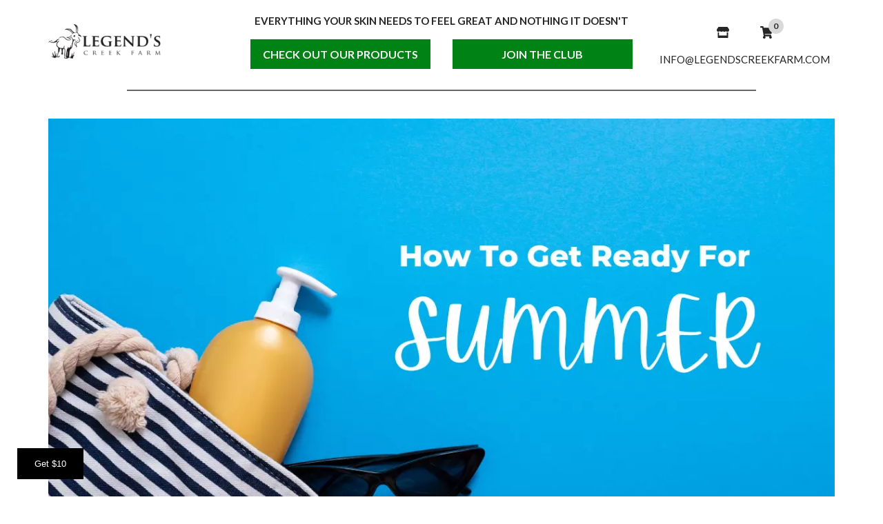

--- FILE ---
content_type: text/html; charset=utf-8
request_url: https://www.legendscreekfarm.com/blogs/legends-blog-home-page/how-to-get-ready-for-summer
body_size: 53151
content:
<!doctype html>
<html lang="en">
  <head>
    <meta charset="utf-8">
    <meta name="viewport" content="width=device-width, initial-scale=1, shrink-to-fit=no"><script>!function(){window.ZipifyPages=window.ZipifyPages||{},window.ZipifyPages.analytics={},window.ZipifyPages.currency="USD",window.ZipifyPages.shopDomain="legends-creek-farm.myshopify.com",window.ZipifyPages.moneyFormat="$ {{amount}}",window.ZipifyPages.shopifyOptionsSelector=false,window.ZipifyPages.unitPriceEnabled=false,window.ZipifyPages.alternativeAnalyticsLoading=true,window.ZipifyPages.integrations="oneclickupsell".split(","),window.ZipifyPages.crmUrl="https://crms.zipify.com",window.ZipifyPages.isPagesEntity=true,window.ZipifyPages.translations={soldOut:"Sold Out",unavailable:"Unavailable"},window.ZipifyPages.routes={root:"\/",cart:{index:"\/cart",add:"\/cart\/add",change:"\/cart\/change",clear:"\/cart\/clear",update:"\/cart\/update"}};window.ZipifyPages.eventsSubscriptions=[],window.ZipifyPages.on=function(i,a){window.ZipifyPages.eventsSubscriptions.push([i,a])}}();</script><script>(() => {
(()=>{class g{constructor(t={}){this.defaultConfig={sectionIds:[],rootMargin:"0px",onSectionViewed:()=>{},onSectionInteracted:()=>{},minViewTime:500,minVisiblePercentage:30,interactiveSelector:'a, button, input, select, textarea, [role="button"], [tabindex]:not([tabindex="-1"])'},this.config={...this.defaultConfig,...t},this.viewedSections=new Set,this.observer=null,this.viewTimers=new Map,this.init()}init(){document.readyState==="loading"?document.addEventListener("DOMContentLoaded",this.setup.bind(this)):this.setup()}setup(){this.setupObserver(),this.setupGlobalClickTracking()}setupObserver(){const t={root:null,rootMargin:this.config.rootMargin,threshold:[0,.1,.2,.3,.4,.5,.6,.7,.8,.9,1]};this.observer=new IntersectionObserver(e=>{e.forEach(i=>{this.calculateVisibility(i)?this.handleSectionVisible(i.target):this.handleSectionHidden(i.target)})},t),this.config.sectionIds.forEach(e=>{const i=document.getElementById(e);i&&this.observer.observe(i)})}calculateVisibility(t){const e=window.innerHeight,i=window.innerWidth,n=e*i,o=t.boundingClientRect,s=Math.max(0,o.top),c=Math.min(e,o.bottom),d=Math.max(0,o.left),a=Math.min(i,o.right),r=Math.max(0,c-s),l=Math.max(0,a-d)*r,m=n>0?l/n*100:0,h=o.width*o.height,p=h>0?l/h*100:0,S=m>=this.config.minVisiblePercentage,b=p>=80;return S||b}isSectionViewed(t){return this.viewedSections.has(Number(t))}setupGlobalClickTracking(){document.addEventListener("click",t=>{const e=this.findParentTrackedSection(t.target);if(e){const i=this.findInteractiveElement(t.target,e.el);i&&(this.isSectionViewed(e.id)||this.trackSectionView(e.id),this.trackSectionInteract(e.id,i,t))}})}findParentTrackedSection(t){let e=t;for(;e&&e!==document.body;){const i=e.id||e.dataset.zpSectionId,n=i?parseInt(i,10):null;if(n&&!isNaN(n)&&this.config.sectionIds.includes(n))return{el:e,id:n};e=e.parentElement}return null}findInteractiveElement(t,e){let i=t;for(;i&&i!==e;){if(i.matches(this.config.interactiveSelector))return i;i=i.parentElement}return null}trackSectionView(t){this.viewedSections.add(Number(t)),this.config.onSectionViewed(t)}trackSectionInteract(t,e,i){this.config.onSectionInteracted(t,e,i)}handleSectionVisible(t){const e=t.id,i=setTimeout(()=>{this.isSectionViewed(e)||this.trackSectionView(e)},this.config.minViewTime);this.viewTimers.set(e,i)}handleSectionHidden(t){const e=t.id;this.viewTimers.has(e)&&(clearTimeout(this.viewTimers.get(e)),this.viewTimers.delete(e))}addSection(t){if(!this.config.sectionIds.includes(t)){this.config.sectionIds.push(t);const e=document.getElementById(t);e&&this.observer&&this.observer.observe(e)}}}class f{constructor(){this.sectionTracker=new g({onSectionViewed:this.onSectionViewed.bind(this),onSectionInteracted:this.onSectionInteracted.bind(this)}),this.runningSplitTests=[]}getCookie(t){const e=document.cookie.match(new RegExp(`(?:^|; )${t}=([^;]*)`));return e?decodeURIComponent(e[1]):null}setCookie(t,e){let i=`${t}=${encodeURIComponent(e)}; path=/; SameSite=Lax`;location.protocol==="https:"&&(i+="; Secure");const n=new Date;n.setTime(n.getTime()+365*24*60*60*1e3),i+=`; expires=${n.toUTCString()}`,document.cookie=i}pickByWeight(t){const e=Object.entries(t).map(([o,s])=>[Number(o),s]),i=e.reduce((o,[,s])=>o+s,0);let n=Math.random()*i;for(const[o,s]of e){if(n<s)return o;n-=s}return e[e.length-1][0]}render(t){const e=t.blocks,i=t.test,n=i.id,o=`zpSectionSplitTest${n}`;let s=Number(this.getCookie(o));e.some(r=>r.id===s)||(s=this.pickByWeight(i.distribution),this.setCookie(o,s));const c=e.find(r=>r.id===s),d=`sectionSplitTest${c.id}`,a=document.querySelector(`template[data-id="${d}"]`);if(!a){console.error(`Template for split test ${c.id} not found`);return}document.currentScript.parentNode.insertBefore(a.content.cloneNode(!0),document.currentScript),this.runningSplitTests.push({id:n,block:c,templateId:d}),this.initTrackingForSection(c.id)}findSplitTestForSection(t){return this.runningSplitTests.find(e=>e.block.id===Number(t))}initTrackingForSection(t){this.sectionTracker.addSection(t)}onSectionViewed(t){this.trackEvent({sectionId:t,event:"zp_section_viewed"})}onSectionInteracted(t){this.trackEvent({sectionId:t,event:"zp_section_clicked"})}trackEvent({event:t,sectionId:e,payload:i={}}){const n=this.findSplitTestForSection(e);n&&window.Shopify.analytics.publish(t,{...i,sectionId:e,splitTestHash:n.id})}}window.ZipifyPages??={};window.ZipifyPages.SectionSplitTest=new f;})();

})()</script><title>How To Get Ready For Summer</title><meta name="description" content="How To Get Ready For Summer"><link rel="canonical" href="https://www.legendscreekfarm.com/blogs/legends-blog-home-page/how-to-get-ready-for-summer"><meta property="og:title" content="How To Get Ready For Summer" /><meta property="og:description" content="How To Get Ready For Summer" /><meta property="og:type" content="website" /><meta property="og:url" content="https://www.legendscreekfarm.com/blogs/legends-blog-home-page/how-to-get-ready-for-summer" /><meta property="og:image" content="https://cdn05.zipify.com/iNMzt5bTOK5Z6InemcvEkcqRgkM=/fit-in/700x0/4d67b8e189d14563beb9e0417f3d9430/legends-creek-farm-logo_400x.png" /><meta name="twitter:card" content="summary_large_image" /><link rel="preload" href="https://cdn03.zipify.com/css/zipifypages.css" as="style"><link rel="dns-prefetch" href="https://www.legendscreekfarm.com/"><link rel="dns-prefetch" href="https://cdn01.zipify.com/"><link rel="dns-prefetch" href="https://cdn02.zipify.com/"><link rel="dns-prefetch" href="https://cdn03.zipify.com/"><link rel="preconnect" href="https://www.legendscreekfarm.com/"><link rel="preconnect" href="https://cdn01.zipify.com/"><link rel="preconnect" href="https://cdn02.zipify.com/"><link rel="preconnect" href="https://cdn03.zipify.com/"><link rel="stylesheet" type="text/css" href="https://cdn03.zipify.com/css/zipifypages.css"><link rel="preconnect" href="https://cdn16.zipify.com/"><link rel="dns-prefetch" href="https://cdn16.zipify.com/"><link rel="dns-prefetch" href="https://cdn17.zipify.com/"><link rel="preconnect" href="https://cdn17.zipify.com/"><link rel="stylesheet" type="text/css" href="https://cdn16.zipify.com/1c36a4890d93ff07d7638ae22160601be8196043/gs/9608eced49a0c00057ee4d0615f37d36.css"><link rel="stylesheet" type="text/css" href="https://cdn03.zipify.com/1c36a4890d93ff07d7638ae22160601be8196043/stylesheet/articles/105a64ce541992036cdb1c72ced20e8b.css"><style>body{font-synthesis:none;-moz-osx-font-smoothing:grayscale;-webkit-font-smoothing:antialiased;text-rendering:optimizeLegibility}</style><script>(() => {(()=>{document.addEventListener("DOMContentLoaded",()=>{function a(e,t){e.dataset[t]&&(e.setAttribute(t,e.dataset[t]),e.removeAttribute(`data-${t}`))}const d=new IntersectionObserver((e,t)=>{for(const{target:n,isIntersecting:o}of e)o&&(a(n,"src"),a(n,"srcset"),a(n,"sizes"),t.unobserve(n))}),u=document.querySelectorAll('.zpa-lazyload, .zpa-published-page-holder [loading="lazy"]');for(const e of u)e.classList.remove("zpa-lazyload"),(!("loading"in e)||!e.src)&&d.observe(e);function g(e){if(!e)return null;try{return JSON.parse(e.textContent)}catch{return null}}function c(e,t){const n=Object.entries(e.__zpBgImageSrcset__??{});if(!n.length)return;const o=window.devicePixelRatio*t.width,[,s]=n.find(([r])=>r>=o)||n.at(-1);e.style.setProperty("--zp-background-image",`url("${s}")`),delete e.__zpBgImageSrcset__}const f=new URLSearchParams(location.search).get("lazy")==="0",i=new IntersectionObserver(e=>{for(const{boundingClientRect:t,isIntersecting:n,target:o}of e)n&&t.width&&(c(o,t),i.unobserve(o))},{rootMargin:"500px"});function z(){return[document.querySelector("#zp-blocks-json-data"),...document.querySelectorAll("[data-zp-block-configs]")].reduce((t,n)=>t.concat(g(n)||[]),[])}function l(e,t){const n=e.flatMap(o=>[o.bg,...o.children?.map(s=>s.bg)||[]]).filter(Boolean);for(const{selector:o,srcset:s}of n)for(const r of document.querySelectorAll(`.zp.${o}`))r.dataset.zpBackgroundImageInit||(r.__zpBgImageSrcset__=s,r.dataset.zpBackgroundImageInit=!0,t(r))}l(z(),e=>{f?c(e,e.getBoundingClientRect()):i.observe(e)}),window.ZipifyPages.on("initBackgroundImages",e=>{l(e,t=>c(t,t.getBoundingClientRect()))})});})();})()</script><script>!function(){function t(){this.customFontsStylesUrl="https://cdn03.zipify.com/1c36a4890d93ff07d7638ae22160601be8196043/fonts/99543473d6ffe19b4fc8caf30695e693.css",this.globalStylesFonts=null||{},this.webFontScriptLoadInit=!1,this.webFontScriptLoaded=!1,this.webFontQueue=[]}t.prototype.load=function(t){var o={google:(o=t||{}).google||{},custom:o.custom||{}},e=this._combineFonts(this.globalStylesFonts,o),n=this._prepareWebFontFontsStyles(e.google),t=this._prepareWebFontFontsStyles(e.custom),e=(o.custom.urls||[])[0]||this.customFontsStylesUrl,o={};0<n.length&&(o.google={families:n}),0<t.length&&(o.custom={families:t,urls:[e]}),this._loadFonts(o)},t.prototype._combineFonts=function(t,o){t=this._collectFonts(t),o=this._collectFonts({google:(o.google||{}).families,custom:(o.custom||{}).families});return this._combineFontsStyles(t,o)},t.prototype._collectFonts=function(t){return{google:this._collectFontsData(t.google||{}),custom:this._collectFontsData(t.custom||{})}},t.prototype._collectFontsData=function(t){for(var o,e={},n=0,s=t.length;n<s;n++)(o=this._prepareFontData(t[n])).family&&o.styles&&(e[o.family]=o.styles);return e},t.prototype._prepareFontData=function(t){t=(""+t).split(":");return{family:t[0],styles:(""+t[1]).split(",")}},t.prototype._combineFontsStyles=function(t,o){for(var e,n,s={},i=Object.keys(t),l=0,r=i.length;l<r;l++)e=i[l],n=this._collectFontFamilies(t[e],o[e]),s[e]=this._groupFontsStylesByFamily(n,t[e],o[e]);return s},t.prototype._collectFontFamilies=function(t,o){return Object.keys(t).concat(Object.keys(o)).filter(function(t,o,e){return e.indexOf(t)===o})},t.prototype._groupFontsStylesByFamily=function(t,o,e){for(var n,s={},i=0,l=t.length;i<l;i++)s[n=t[i]]=(o[n]||[]).concat(e[n]||[]).filter(function(t,o,e){return e.indexOf(t)===o});return s},t.prototype._prepareWebFontFontsStyles=function(t){for(var o,e=[],n=Object.keys(t),s=0,i=n.length;s<i;s++)o=n[s],e.push([o,t[o].join(",")].join(":"));return e},t.prototype._loadWebFontScript=function(){var t;this.webFontScriptLoadInit||(this.webFontScriptLoadInit=!0,(t=document.createElement("script")).src="https://ajax.googleapis.com/ajax/libs/webfont/1.6.26/webfont.js",t.type="text/javascript",t.async=!0,t.onload=this._webFontLoadFonts.bind(this),document.getElementsByTagName("head")[0].appendChild(t))},t.prototype._loadFonts=function(t){this.webFontScriptLoaded?this._webFontLoadFontsConfig(t):this.webFontQueue.push(t)},t.prototype._webFontLoadFonts=function(){this.webFontScriptLoaded=!0;for(var t=0,o=this.webFontQueue.length;t<o;t++)this._webFontLoadFontsConfig(this.webFontQueue[t])},t.prototype._webFontLoadFontsConfig=function(t){t&&(t.google||t.custom)&&window.WebFont.load(t)},window.ZipifyPages=window.ZipifyPages||{},window.ZipifyPages.FontsLoader=new t,window.ZipifyPages.FontsLoader._loadWebFontScript()}();</script><script>try{window.ZipifyPages.FontsLoader.load({classes:false,timeout:9000,google:{families:["Lato:400,400i,700,900","Montserrat:400,400i,700"]}})}catch(e){console.error(e)}</script><link rel="shortcut icon" href="//www.legendscreekfarm.com/cdn/shop/t/38/assets/favicon.png?v=6277" type="image/png" /><script>!function(){var e=!1,t=[],n=!1,i=!1;function r(){}function a(e){this.integrations=e||[]}function o(){window.trekkie.url=function(){var e=l();if(e)return e;var t=this.canonical();if(t)return t.indexOf("?")>0?t:t+s(window.location.search);var n=window.location.href,i=n.indexOf("#");return-1===i?n:n.slice(0,i)}}function c(){window.trekkie.pageDefaults=function(){var e=window.location.href,t=e.indexOf("?");return t=(e=-1===t?"":e.slice(t)).indexOf("#"),e="?"===(e=-1===t?e:e.slice(0,t))?"":e,{path:w(),referrer:document.referrer,search:d()||e,title:u(),url:this.url(),properties:{}}}}function f(){var e=window.trekkie.generatePageObject;window.trekkie.generatePageObject=function(){var t=e.apply(window.trekkie,arguments);t.path=w(),t.title=u(),t.search&&(t.search=s(t.search));var n=v&&"function"==typeof y.searchIdentifierParam?y.searchIdentifierParam():P&&"function"==typeof g.searchIdentifierParam?g.searchIdentifierParam():null;return n?(t.search?t.search="?"+n+"&"+(""+t.search).replace(/^\?+/,""):t.search="?"+n,t):t}}function s(e){var t=new RegExp("^zpstest=");return S.filterSearchParams(e,t)}function w(){return v&&"function"==typeof y.currentEntityPath&&y.currentEntityPath()?y.currentEntityPath():window.location.pathname}function u(){return v&&"function"==typeof y.currentEntityTitle&&y.currentEntityTitle()?y.currentEntityTitle():document.title}function d(){return v&&"function"==typeof y.currentEntitySearchParams?"?"+y.currentEntitySearchParams():P&&"function"==typeof g.currentEntitySearchParams?"?"+g.currentEntitySearchParams():s(window.location.search)}function p(){return v&&"function"==typeof y.currentEntityUrl?y.currentEntityUrl():P?function(){var e=window.location.href,t=e.indexOf("?");t>-1&&(e=e.slice(0,t));(t=e.indexOf("#"))>-1&&(e=e.slice(0,t));return e}():null}function l(){var e=p();if(e){var t=d();return t?e+t:e}return null}function h(){if(!i&&void 0!==window.ga){i=!0;var e=l(),t=function(){var e=w();if(e){var t=d();return t?e+t:e}return null}(),n=u();e&&window.ga("set","location",e),t&&window.ga("set","page",t),n&&window.ga("set","title",n)}}r.prototype.parseUrl=function(e){var t=(""+e).trim();if(!/^\//.test(t)&&!/^https?:\/\//.test(t))return{};var n=document.createElement("a");return n.href=e,{protocol:n.protocol,host:n.host,hostname:n.hostname,port:n.port,pathname:n.pathname,hash:n.hash,search:n.search,origin:n.origin}},r.prototype.searchQueryParams=function(e){var t=this.parseUrl(e);return t.search?(""+t.search).replace(/^\?+/,""):""},r.prototype.filterSearchParams=function(e,t){if(!(e&&t instanceof RegExp))return e;for(var n,i=this.splitSearchParams(e),r=[],a=0,o=i.length;a<o;a++)n=i[a],t.test(n)||r.push(n);return r.join("&")},r.prototype.splitSearchParams=function(e){return e?(""+(""+e).replace(/^\?+/,"")).split("&"):[]},a.prototype.init=function(){e||(e=!0,function(){for(var e=0,n=t.length;e<n;e++)t[e].call();t=[]}())},a.prototype.ready=function(n){"function"==typeof n&&(e?n.call():t.push(n))},a.prototype.page=function(){if(!n){n=!0;var e=arguments;m?(o(),f(),c(),v&&"function"==typeof y.onEntityStateLoaded?y.onEntityStateLoaded((function(){window.trekkie.page.call(window.trekkie,e)})):window.trekkie.page.call(window.trekkie,e)):window.trekkie.page.call(window.trekkie,e)}},window.ZipifyPages=window.ZipifyPages||{};var y=window.ZipifyPages.SplitTest,g=window.ZipifyPages.SplitTestRedirect,k=new a(window.ZipifyPages.integrations),v=void 0!==y,P=void 0!==g,m=v||P,S=new r;function E(){window.Shopify.analytics.publish("zp_page_viewed",{handle:window.location.pathname,title:document.title,shopData:{presentmentCurrency:{code:Shopify.currency.active,rate:Shopify.currency.rate},shopCurrencyCode:ZipifyPages.currency},splitTestData:{handle:window.ZipifyPages.SplitTest?.currentEntityUrl(),title:u(),test_token:window.ZipifyPages.SplitTestRedirect?.searchIdentifierParam()??window.ZipifyPages.SplitTest?.searchIdentifierParam()}})}window.ZipifyPages.ShopifyAnalytics=k,m&&(window.GoogleAnalyticsObject="ga",window.ga=window.ga||function(){window.ga.q.push(arguments),"create"===arguments[0]&&void 0!==window._gaUTrackerOptions&&h()},window.ga.q=window.ga.q||[],window.ga.l=1*new Date),window.ZipifyPages.alternativeAnalyticsLoading?(window.trekkie=window.trekkie||[],window.trekkie.push(["ready",function(){try{m&&h();var e=window.ZipifyPages&&window.ZipifyPages.ShopifyAnalytics;void 0!==e&&"function"==typeof e.init?(e.init(),function(){if(m&&"function"==typeof(window.trekkie&&window.trekkie.page)&&(o(),f(),c(),v)){var e=window.trekkie.page;window.trekkie.page=function(){var t=arguments;y.onEntityStateLoaded((function(){e.call(window.trekkie,t)}))}}}()):console.error("window.ZipifyPages.ShopifyAnalytics.init is not defined")}catch(e){console.error(e)}}])):m&&k.ready(h);const Z=()=>document.cookie.match(/_shopify_y=([^;]*)/);window.addEventListener("DOMContentLoaded",(()=>{!function(e){if(Z())return e();document.addEventListener("trackingConsentAccepted",(()=>{const t=setInterval((()=>{Z()&&(e(),clearInterval(t))}),25)}),{once:!0})}(E)}))}();</script><script>window.performance && window.performance.mark && window.performance.mark('shopify.content_for_header.start');</script><meta name="google-site-verification" content="ziNoKzYs754YswF3BqVpRC6efZU9RYidHqa-tVZSys4">
<meta name="google-site-verification" content="ziNoKzYs754YswF3BqVpRC6efZU9RYidHqa-tVZSys4">
<meta id="shopify-digital-wallet" name="shopify-digital-wallet" content="/3150917/digital_wallets/dialog">
<meta name="shopify-checkout-api-token" content="fdd0227dde2c71eff87e7445b71cab10">
<meta id="in-context-paypal-metadata" data-shop-id="3150917" data-venmo-supported="true" data-environment="production" data-locale="en_US" data-paypal-v4="true" data-currency="USD">
<link rel="alternate" type="application/atom+xml" title="Feed" href="/blogs/legends-blog-home-page.atom" />
<script async="async" src="/checkouts/internal/preloads.js?locale=en-US"></script>
<script id="shopify-features" type="application/json">{"accessToken":"fdd0227dde2c71eff87e7445b71cab10","betas":["rich-media-storefront-analytics"],"domain":"www.legendscreekfarm.com","predictiveSearch":true,"shopId":3150917,"locale":"en"}</script>
<script>var Shopify = Shopify || {};
Shopify.shop = "legends-creek-farm.myshopify.com";
Shopify.locale = "en";
Shopify.currency = {"active":"USD","rate":"1.0"};
Shopify.country = "US";
Shopify.theme = {"name":"Updated copy of Local Dev (Cart Drawer Updates)","id":136405483622,"schema_name":"Local","schema_version":"2.7.0","theme_store_id":1651,"role":"main"};
Shopify.theme.handle = "null";
Shopify.theme.style = {"id":null,"handle":null};
Shopify.cdnHost = "www.legendscreekfarm.com/cdn";
Shopify.routes = Shopify.routes || {};
Shopify.routes.root = "/";</script>
<script type="module">!function(o){(o.Shopify=o.Shopify||{}).modules=!0}(window);</script>
<script>!function(o){function n(){var o=[];function n(){o.push(Array.prototype.slice.apply(arguments))}return n.q=o,n}var t=o.Shopify=o.Shopify||{};t.loadFeatures=n(),t.autoloadFeatures=n()}(window);</script>
<script id="shop-js-analytics" type="application/json">{"pageType":"article"}</script>
<script defer="defer" async type="module" src="//www.legendscreekfarm.com/cdn/shopifycloud/shop-js/modules/v2/client.init-shop-cart-sync_BN7fPSNr.en.esm.js"></script>
<script defer="defer" async type="module" src="//www.legendscreekfarm.com/cdn/shopifycloud/shop-js/modules/v2/chunk.common_Cbph3Kss.esm.js"></script>
<script defer="defer" async type="module" src="//www.legendscreekfarm.com/cdn/shopifycloud/shop-js/modules/v2/chunk.modal_DKumMAJ1.esm.js"></script>
<script type="module">
  await import("//www.legendscreekfarm.com/cdn/shopifycloud/shop-js/modules/v2/client.init-shop-cart-sync_BN7fPSNr.en.esm.js");
await import("//www.legendscreekfarm.com/cdn/shopifycloud/shop-js/modules/v2/chunk.common_Cbph3Kss.esm.js");
await import("//www.legendscreekfarm.com/cdn/shopifycloud/shop-js/modules/v2/chunk.modal_DKumMAJ1.esm.js");

  window.Shopify.SignInWithShop?.initShopCartSync?.({"fedCMEnabled":true,"windoidEnabled":true});

</script>
<script>(function() {
  var isLoaded = false;
  function asyncLoad() {
    if (isLoaded) return;
    isLoaded = true;
    var urls = ["https:\/\/instafeed.nfcube.com\/cdn\/93910ffd41f0935ca3932c6751ec7f45.js?shop=legends-creek-farm.myshopify.com","https:\/\/cdn.getcarro.com\/script-tags\/all\/050820094100.js?shop=legends-creek-farm.myshopify.com","https:\/\/front.optimonk.com\/public\/174509\/shopify\/preload.js?shop=legends-creek-farm.myshopify.com","https:\/\/static.rechargecdn.com\/assets\/js\/widget.min.js?shop=legends-creek-farm.myshopify.com","https:\/\/cdn-widgetsrepository.yotpo.com\/v1\/loader\/8uGqMbv6uPYNkUkMYGMtjs6a1eMXqUrgBqPjCbX5?shop=legends-creek-farm.myshopify.com","https:\/\/d9fvwtvqz2fm1.cloudfront.net\/shop\/js\/discount-on-cart-pro.min.js?shop=legends-creek-farm.myshopify.com","https:\/\/d18eg7dreypte5.cloudfront.net\/scripts\/integrations\/subscription.js?shop=legends-creek-farm.myshopify.com","https:\/\/cdn.attn.tv\/legendscreekfarm\/dtag.js?shop=legends-creek-farm.myshopify.com"];
    for (var i = 0; i < urls.length; i++) {
      var s = document.createElement('script');
      s.type = 'text/javascript';
      s.async = true;
      s.src = urls[i];
      var x = document.getElementsByTagName('script')[0];
      x.parentNode.insertBefore(s, x);
    }
  };
  if(window.attachEvent) {
    window.attachEvent('onload', asyncLoad);
  } else {
    window.addEventListener('load', asyncLoad, false);
  }
})();</script>
<script id="__st">var __st={"a":3150917,"offset":-18000,"reqid":"b7d589e8-aaeb-4c5d-989a-cc39f3b122e1-1769850163","pageurl":"www.legendscreekfarm.com\/blogs\/legends-blog-home-page\/how-to-get-ready-for-summer","s":"articles-582906085478","u":"a250caa8e3c9","p":"article","rtyp":"article","rid":582906085478};</script>
<script>window.ShopifyPaypalV4VisibilityTracking = true;</script>
<script id="captcha-bootstrap">!function(){'use strict';const t='contact',e='account',n='new_comment',o=[[t,t],['blogs',n],['comments',n],[t,'customer']],c=[[e,'customer_login'],[e,'guest_login'],[e,'recover_customer_password'],[e,'create_customer']],r=t=>t.map((([t,e])=>`form[action*='/${t}']:not([data-nocaptcha='true']) input[name='form_type'][value='${e}']`)).join(','),a=t=>()=>t?[...document.querySelectorAll(t)].map((t=>t.form)):[];function s(){const t=[...o],e=r(t);return a(e)}const i='password',u='form_key',d=['recaptcha-v3-token','g-recaptcha-response','h-captcha-response',i],f=()=>{try{return window.sessionStorage}catch{return}},m='__shopify_v',_=t=>t.elements[u];function p(t,e,n=!1){try{const o=window.sessionStorage,c=JSON.parse(o.getItem(e)),{data:r}=function(t){const{data:e,action:n}=t;return t[m]||n?{data:e,action:n}:{data:t,action:n}}(c);for(const[e,n]of Object.entries(r))t.elements[e]&&(t.elements[e].value=n);n&&o.removeItem(e)}catch(o){console.error('form repopulation failed',{error:o})}}const l='form_type',E='cptcha';function T(t){t.dataset[E]=!0}const w=window,h=w.document,L='Shopify',v='ce_forms',y='captcha';let A=!1;((t,e)=>{const n=(g='f06e6c50-85a8-45c8-87d0-21a2b65856fe',I='https://cdn.shopify.com/shopifycloud/storefront-forms-hcaptcha/ce_storefront_forms_captcha_hcaptcha.v1.5.2.iife.js',D={infoText:'Protected by hCaptcha',privacyText:'Privacy',termsText:'Terms'},(t,e,n)=>{const o=w[L][v],c=o.bindForm;if(c)return c(t,g,e,D).then(n);var r;o.q.push([[t,g,e,D],n]),r=I,A||(h.body.append(Object.assign(h.createElement('script'),{id:'captcha-provider',async:!0,src:r})),A=!0)});var g,I,D;w[L]=w[L]||{},w[L][v]=w[L][v]||{},w[L][v].q=[],w[L][y]=w[L][y]||{},w[L][y].protect=function(t,e){n(t,void 0,e),T(t)},Object.freeze(w[L][y]),function(t,e,n,w,h,L){const[v,y,A,g]=function(t,e,n){const i=e?o:[],u=t?c:[],d=[...i,...u],f=r(d),m=r(i),_=r(d.filter((([t,e])=>n.includes(e))));return[a(f),a(m),a(_),s()]}(w,h,L),I=t=>{const e=t.target;return e instanceof HTMLFormElement?e:e&&e.form},D=t=>v().includes(t);t.addEventListener('submit',(t=>{const e=I(t);if(!e)return;const n=D(e)&&!e.dataset.hcaptchaBound&&!e.dataset.recaptchaBound,o=_(e),c=g().includes(e)&&(!o||!o.value);(n||c)&&t.preventDefault(),c&&!n&&(function(t){try{if(!f())return;!function(t){const e=f();if(!e)return;const n=_(t);if(!n)return;const o=n.value;o&&e.removeItem(o)}(t);const e=Array.from(Array(32),(()=>Math.random().toString(36)[2])).join('');!function(t,e){_(t)||t.append(Object.assign(document.createElement('input'),{type:'hidden',name:u})),t.elements[u].value=e}(t,e),function(t,e){const n=f();if(!n)return;const o=[...t.querySelectorAll(`input[type='${i}']`)].map((({name:t})=>t)),c=[...d,...o],r={};for(const[a,s]of new FormData(t).entries())c.includes(a)||(r[a]=s);n.setItem(e,JSON.stringify({[m]:1,action:t.action,data:r}))}(t,e)}catch(e){console.error('failed to persist form',e)}}(e),e.submit())}));const S=(t,e)=>{t&&!t.dataset[E]&&(n(t,e.some((e=>e===t))),T(t))};for(const o of['focusin','change'])t.addEventListener(o,(t=>{const e=I(t);D(e)&&S(e,y())}));const B=e.get('form_key'),M=e.get(l),P=B&&M;t.addEventListener('DOMContentLoaded',(()=>{const t=y();if(P)for(const e of t)e.elements[l].value===M&&p(e,B);[...new Set([...A(),...v().filter((t=>'true'===t.dataset.shopifyCaptcha))])].forEach((e=>S(e,t)))}))}(h,new URLSearchParams(w.location.search),n,t,e,['guest_login'])})(!0,!0)}();</script>
<script integrity="sha256-4kQ18oKyAcykRKYeNunJcIwy7WH5gtpwJnB7kiuLZ1E=" data-source-attribution="shopify.loadfeatures" defer="defer" src="//www.legendscreekfarm.com/cdn/shopifycloud/storefront/assets/storefront/load_feature-a0a9edcb.js" crossorigin="anonymous"></script>
<script data-source-attribution="shopify.dynamic_checkout.dynamic.init">var Shopify=Shopify||{};Shopify.PaymentButton=Shopify.PaymentButton||{isStorefrontPortableWallets:!0,init:function(){window.Shopify.PaymentButton.init=function(){};var t=document.createElement("script");t.src="https://www.legendscreekfarm.com/cdn/shopifycloud/portable-wallets/latest/portable-wallets.en.js",t.type="module",document.head.appendChild(t)}};
</script>
<script data-source-attribution="shopify.dynamic_checkout.buyer_consent">
  function portableWalletsHideBuyerConsent(e){var t=document.getElementById("shopify-buyer-consent"),n=document.getElementById("shopify-subscription-policy-button");t&&n&&(t.classList.add("hidden"),t.setAttribute("aria-hidden","true"),n.removeEventListener("click",e))}function portableWalletsShowBuyerConsent(e){var t=document.getElementById("shopify-buyer-consent"),n=document.getElementById("shopify-subscription-policy-button");t&&n&&(t.classList.remove("hidden"),t.removeAttribute("aria-hidden"),n.addEventListener("click",e))}window.Shopify?.PaymentButton&&(window.Shopify.PaymentButton.hideBuyerConsent=portableWalletsHideBuyerConsent,window.Shopify.PaymentButton.showBuyerConsent=portableWalletsShowBuyerConsent);
</script>
<script data-source-attribution="shopify.dynamic_checkout.cart.bootstrap">document.addEventListener("DOMContentLoaded",(function(){function t(){return document.querySelector("shopify-accelerated-checkout-cart, shopify-accelerated-checkout")}if(t())Shopify.PaymentButton.init();else{new MutationObserver((function(e,n){t()&&(Shopify.PaymentButton.init(),n.disconnect())})).observe(document.body,{childList:!0,subtree:!0})}}));
</script>
<script id='scb4127' type='text/javascript' async='' src='https://www.legendscreekfarm.com/cdn/shopifycloud/privacy-banner/storefront-banner.js'></script><link id="shopify-accelerated-checkout-styles" rel="stylesheet" media="screen" href="https://www.legendscreekfarm.com/cdn/shopifycloud/portable-wallets/latest/accelerated-checkout-backwards-compat.css" crossorigin="anonymous">
<style id="shopify-accelerated-checkout-cart">
        #shopify-buyer-consent {
  margin-top: 1em;
  display: inline-block;
  width: 100%;
}

#shopify-buyer-consent.hidden {
  display: none;
}

#shopify-subscription-policy-button {
  background: none;
  border: none;
  padding: 0;
  text-decoration: underline;
  font-size: inherit;
  cursor: pointer;
}

#shopify-subscription-policy-button::before {
  box-shadow: none;
}

      </style>

<script>window.performance && window.performance.mark && window.performance.mark('shopify.content_for_header.end');</script>
  <!-- BEGIN app block: shopify://apps/frequently-bought/blocks/app-embed-block/b1a8cbea-c844-4842-9529-7c62dbab1b1f --><script>
    window.codeblackbelt = window.codeblackbelt || {};
    window.codeblackbelt.shop = window.codeblackbelt.shop || 'legends-creek-farm.myshopify.com';
    </script><script src="//cdn.codeblackbelt.com/widgets/frequently-bought-together/bootstrap.min.js?version=2026013104-0500" async></script>
 <!-- END app block --><!-- BEGIN app block: shopify://apps/klaviyo-email-marketing-sms/blocks/klaviyo-onsite-embed/2632fe16-c075-4321-a88b-50b567f42507 -->












  <script async src="https://static.klaviyo.com/onsite/js/HsxGXD/klaviyo.js?company_id=HsxGXD"></script>
  <script>!function(){if(!window.klaviyo){window._klOnsite=window._klOnsite||[];try{window.klaviyo=new Proxy({},{get:function(n,i){return"push"===i?function(){var n;(n=window._klOnsite).push.apply(n,arguments)}:function(){for(var n=arguments.length,o=new Array(n),w=0;w<n;w++)o[w]=arguments[w];var t="function"==typeof o[o.length-1]?o.pop():void 0,e=new Promise((function(n){window._klOnsite.push([i].concat(o,[function(i){t&&t(i),n(i)}]))}));return e}}})}catch(n){window.klaviyo=window.klaviyo||[],window.klaviyo.push=function(){var n;(n=window._klOnsite).push.apply(n,arguments)}}}}();</script>

  




  <script>
    window.klaviyoReviewsProductDesignMode = false
  </script>



  <!-- BEGIN app snippet: customer-hub-data --><script>
  if (!window.customerHub) {
    window.customerHub = {};
  }
  window.customerHub.storefrontRoutes = {
    login: "https://shopify.com/3150917/account?locale=en&region_country=US?return_url=%2F%23k-hub",
    register: "https://shopify.com/3150917/account?locale=en?return_url=%2F%23k-hub",
    logout: "/account/logout",
    profile: "/account",
    addresses: "/account/addresses",
  };
  
  window.customerHub.userId = null;
  
  window.customerHub.storeDomain = "legends-creek-farm.myshopify.com";

  

  
    window.customerHub.storeLocale = {
        currentLanguage: 'en',
        currentCountry: 'US',
        availableLanguages: [
          
            {
              iso_code: 'en',
              endonym_name: 'English'
            }
          
        ],
        availableCountries: [
          
            {
              iso_code: 'AF',
              name: 'Afghanistan',
              currency_code: 'USD'
            },
          
            {
              iso_code: 'AX',
              name: 'Åland Islands',
              currency_code: 'USD'
            },
          
            {
              iso_code: 'AL',
              name: 'Albania',
              currency_code: 'USD'
            },
          
            {
              iso_code: 'DZ',
              name: 'Algeria',
              currency_code: 'USD'
            },
          
            {
              iso_code: 'AD',
              name: 'Andorra',
              currency_code: 'USD'
            },
          
            {
              iso_code: 'AO',
              name: 'Angola',
              currency_code: 'USD'
            },
          
            {
              iso_code: 'AI',
              name: 'Anguilla',
              currency_code: 'USD'
            },
          
            {
              iso_code: 'AG',
              name: 'Antigua &amp; Barbuda',
              currency_code: 'USD'
            },
          
            {
              iso_code: 'AR',
              name: 'Argentina',
              currency_code: 'USD'
            },
          
            {
              iso_code: 'AM',
              name: 'Armenia',
              currency_code: 'USD'
            },
          
            {
              iso_code: 'AW',
              name: 'Aruba',
              currency_code: 'USD'
            },
          
            {
              iso_code: 'AC',
              name: 'Ascension Island',
              currency_code: 'USD'
            },
          
            {
              iso_code: 'AU',
              name: 'Australia',
              currency_code: 'USD'
            },
          
            {
              iso_code: 'AT',
              name: 'Austria',
              currency_code: 'USD'
            },
          
            {
              iso_code: 'AZ',
              name: 'Azerbaijan',
              currency_code: 'USD'
            },
          
            {
              iso_code: 'BS',
              name: 'Bahamas',
              currency_code: 'USD'
            },
          
            {
              iso_code: 'BH',
              name: 'Bahrain',
              currency_code: 'USD'
            },
          
            {
              iso_code: 'BD',
              name: 'Bangladesh',
              currency_code: 'USD'
            },
          
            {
              iso_code: 'BB',
              name: 'Barbados',
              currency_code: 'USD'
            },
          
            {
              iso_code: 'BY',
              name: 'Belarus',
              currency_code: 'USD'
            },
          
            {
              iso_code: 'BE',
              name: 'Belgium',
              currency_code: 'USD'
            },
          
            {
              iso_code: 'BZ',
              name: 'Belize',
              currency_code: 'USD'
            },
          
            {
              iso_code: 'BJ',
              name: 'Benin',
              currency_code: 'USD'
            },
          
            {
              iso_code: 'BM',
              name: 'Bermuda',
              currency_code: 'USD'
            },
          
            {
              iso_code: 'BT',
              name: 'Bhutan',
              currency_code: 'USD'
            },
          
            {
              iso_code: 'BO',
              name: 'Bolivia',
              currency_code: 'USD'
            },
          
            {
              iso_code: 'BA',
              name: 'Bosnia &amp; Herzegovina',
              currency_code: 'USD'
            },
          
            {
              iso_code: 'BW',
              name: 'Botswana',
              currency_code: 'USD'
            },
          
            {
              iso_code: 'BR',
              name: 'Brazil',
              currency_code: 'USD'
            },
          
            {
              iso_code: 'IO',
              name: 'British Indian Ocean Territory',
              currency_code: 'USD'
            },
          
            {
              iso_code: 'VG',
              name: 'British Virgin Islands',
              currency_code: 'USD'
            },
          
            {
              iso_code: 'BN',
              name: 'Brunei',
              currency_code: 'USD'
            },
          
            {
              iso_code: 'BG',
              name: 'Bulgaria',
              currency_code: 'USD'
            },
          
            {
              iso_code: 'BF',
              name: 'Burkina Faso',
              currency_code: 'USD'
            },
          
            {
              iso_code: 'BI',
              name: 'Burundi',
              currency_code: 'USD'
            },
          
            {
              iso_code: 'KH',
              name: 'Cambodia',
              currency_code: 'USD'
            },
          
            {
              iso_code: 'CM',
              name: 'Cameroon',
              currency_code: 'USD'
            },
          
            {
              iso_code: 'CA',
              name: 'Canada',
              currency_code: 'USD'
            },
          
            {
              iso_code: 'CV',
              name: 'Cape Verde',
              currency_code: 'USD'
            },
          
            {
              iso_code: 'BQ',
              name: 'Caribbean Netherlands',
              currency_code: 'USD'
            },
          
            {
              iso_code: 'KY',
              name: 'Cayman Islands',
              currency_code: 'USD'
            },
          
            {
              iso_code: 'CF',
              name: 'Central African Republic',
              currency_code: 'USD'
            },
          
            {
              iso_code: 'TD',
              name: 'Chad',
              currency_code: 'USD'
            },
          
            {
              iso_code: 'CL',
              name: 'Chile',
              currency_code: 'USD'
            },
          
            {
              iso_code: 'CN',
              name: 'China',
              currency_code: 'USD'
            },
          
            {
              iso_code: 'CX',
              name: 'Christmas Island',
              currency_code: 'USD'
            },
          
            {
              iso_code: 'CC',
              name: 'Cocos (Keeling) Islands',
              currency_code: 'USD'
            },
          
            {
              iso_code: 'CO',
              name: 'Colombia',
              currency_code: 'USD'
            },
          
            {
              iso_code: 'KM',
              name: 'Comoros',
              currency_code: 'USD'
            },
          
            {
              iso_code: 'CG',
              name: 'Congo - Brazzaville',
              currency_code: 'USD'
            },
          
            {
              iso_code: 'CD',
              name: 'Congo - Kinshasa',
              currency_code: 'USD'
            },
          
            {
              iso_code: 'CK',
              name: 'Cook Islands',
              currency_code: 'USD'
            },
          
            {
              iso_code: 'CR',
              name: 'Costa Rica',
              currency_code: 'USD'
            },
          
            {
              iso_code: 'CI',
              name: 'Côte d’Ivoire',
              currency_code: 'USD'
            },
          
            {
              iso_code: 'HR',
              name: 'Croatia',
              currency_code: 'USD'
            },
          
            {
              iso_code: 'CW',
              name: 'Curaçao',
              currency_code: 'USD'
            },
          
            {
              iso_code: 'CY',
              name: 'Cyprus',
              currency_code: 'USD'
            },
          
            {
              iso_code: 'CZ',
              name: 'Czechia',
              currency_code: 'USD'
            },
          
            {
              iso_code: 'DK',
              name: 'Denmark',
              currency_code: 'USD'
            },
          
            {
              iso_code: 'DJ',
              name: 'Djibouti',
              currency_code: 'USD'
            },
          
            {
              iso_code: 'DM',
              name: 'Dominica',
              currency_code: 'USD'
            },
          
            {
              iso_code: 'DO',
              name: 'Dominican Republic',
              currency_code: 'USD'
            },
          
            {
              iso_code: 'EC',
              name: 'Ecuador',
              currency_code: 'USD'
            },
          
            {
              iso_code: 'EG',
              name: 'Egypt',
              currency_code: 'USD'
            },
          
            {
              iso_code: 'SV',
              name: 'El Salvador',
              currency_code: 'USD'
            },
          
            {
              iso_code: 'GQ',
              name: 'Equatorial Guinea',
              currency_code: 'USD'
            },
          
            {
              iso_code: 'ER',
              name: 'Eritrea',
              currency_code: 'USD'
            },
          
            {
              iso_code: 'EE',
              name: 'Estonia',
              currency_code: 'USD'
            },
          
            {
              iso_code: 'SZ',
              name: 'Eswatini',
              currency_code: 'USD'
            },
          
            {
              iso_code: 'ET',
              name: 'Ethiopia',
              currency_code: 'USD'
            },
          
            {
              iso_code: 'FK',
              name: 'Falkland Islands',
              currency_code: 'USD'
            },
          
            {
              iso_code: 'FO',
              name: 'Faroe Islands',
              currency_code: 'USD'
            },
          
            {
              iso_code: 'FJ',
              name: 'Fiji',
              currency_code: 'USD'
            },
          
            {
              iso_code: 'FI',
              name: 'Finland',
              currency_code: 'USD'
            },
          
            {
              iso_code: 'FR',
              name: 'France',
              currency_code: 'USD'
            },
          
            {
              iso_code: 'GF',
              name: 'French Guiana',
              currency_code: 'USD'
            },
          
            {
              iso_code: 'PF',
              name: 'French Polynesia',
              currency_code: 'USD'
            },
          
            {
              iso_code: 'TF',
              name: 'French Southern Territories',
              currency_code: 'USD'
            },
          
            {
              iso_code: 'GA',
              name: 'Gabon',
              currency_code: 'USD'
            },
          
            {
              iso_code: 'GM',
              name: 'Gambia',
              currency_code: 'USD'
            },
          
            {
              iso_code: 'GE',
              name: 'Georgia',
              currency_code: 'USD'
            },
          
            {
              iso_code: 'DE',
              name: 'Germany',
              currency_code: 'USD'
            },
          
            {
              iso_code: 'GH',
              name: 'Ghana',
              currency_code: 'USD'
            },
          
            {
              iso_code: 'GI',
              name: 'Gibraltar',
              currency_code: 'USD'
            },
          
            {
              iso_code: 'GR',
              name: 'Greece',
              currency_code: 'USD'
            },
          
            {
              iso_code: 'GL',
              name: 'Greenland',
              currency_code: 'USD'
            },
          
            {
              iso_code: 'GD',
              name: 'Grenada',
              currency_code: 'USD'
            },
          
            {
              iso_code: 'GP',
              name: 'Guadeloupe',
              currency_code: 'USD'
            },
          
            {
              iso_code: 'GT',
              name: 'Guatemala',
              currency_code: 'USD'
            },
          
            {
              iso_code: 'GG',
              name: 'Guernsey',
              currency_code: 'USD'
            },
          
            {
              iso_code: 'GN',
              name: 'Guinea',
              currency_code: 'USD'
            },
          
            {
              iso_code: 'GW',
              name: 'Guinea-Bissau',
              currency_code: 'USD'
            },
          
            {
              iso_code: 'GY',
              name: 'Guyana',
              currency_code: 'USD'
            },
          
            {
              iso_code: 'HT',
              name: 'Haiti',
              currency_code: 'USD'
            },
          
            {
              iso_code: 'HN',
              name: 'Honduras',
              currency_code: 'USD'
            },
          
            {
              iso_code: 'HK',
              name: 'Hong Kong SAR',
              currency_code: 'USD'
            },
          
            {
              iso_code: 'HU',
              name: 'Hungary',
              currency_code: 'USD'
            },
          
            {
              iso_code: 'IS',
              name: 'Iceland',
              currency_code: 'USD'
            },
          
            {
              iso_code: 'IN',
              name: 'India',
              currency_code: 'USD'
            },
          
            {
              iso_code: 'ID',
              name: 'Indonesia',
              currency_code: 'USD'
            },
          
            {
              iso_code: 'IQ',
              name: 'Iraq',
              currency_code: 'USD'
            },
          
            {
              iso_code: 'IE',
              name: 'Ireland',
              currency_code: 'USD'
            },
          
            {
              iso_code: 'IM',
              name: 'Isle of Man',
              currency_code: 'USD'
            },
          
            {
              iso_code: 'IL',
              name: 'Israel',
              currency_code: 'USD'
            },
          
            {
              iso_code: 'IT',
              name: 'Italy',
              currency_code: 'USD'
            },
          
            {
              iso_code: 'JM',
              name: 'Jamaica',
              currency_code: 'USD'
            },
          
            {
              iso_code: 'JP',
              name: 'Japan',
              currency_code: 'USD'
            },
          
            {
              iso_code: 'JE',
              name: 'Jersey',
              currency_code: 'USD'
            },
          
            {
              iso_code: 'JO',
              name: 'Jordan',
              currency_code: 'USD'
            },
          
            {
              iso_code: 'KZ',
              name: 'Kazakhstan',
              currency_code: 'USD'
            },
          
            {
              iso_code: 'KE',
              name: 'Kenya',
              currency_code: 'USD'
            },
          
            {
              iso_code: 'KI',
              name: 'Kiribati',
              currency_code: 'USD'
            },
          
            {
              iso_code: 'XK',
              name: 'Kosovo',
              currency_code: 'USD'
            },
          
            {
              iso_code: 'KW',
              name: 'Kuwait',
              currency_code: 'USD'
            },
          
            {
              iso_code: 'KG',
              name: 'Kyrgyzstan',
              currency_code: 'USD'
            },
          
            {
              iso_code: 'LA',
              name: 'Laos',
              currency_code: 'USD'
            },
          
            {
              iso_code: 'LV',
              name: 'Latvia',
              currency_code: 'USD'
            },
          
            {
              iso_code: 'LB',
              name: 'Lebanon',
              currency_code: 'USD'
            },
          
            {
              iso_code: 'LS',
              name: 'Lesotho',
              currency_code: 'USD'
            },
          
            {
              iso_code: 'LR',
              name: 'Liberia',
              currency_code: 'USD'
            },
          
            {
              iso_code: 'LY',
              name: 'Libya',
              currency_code: 'USD'
            },
          
            {
              iso_code: 'LI',
              name: 'Liechtenstein',
              currency_code: 'USD'
            },
          
            {
              iso_code: 'LT',
              name: 'Lithuania',
              currency_code: 'USD'
            },
          
            {
              iso_code: 'LU',
              name: 'Luxembourg',
              currency_code: 'USD'
            },
          
            {
              iso_code: 'MO',
              name: 'Macao SAR',
              currency_code: 'USD'
            },
          
            {
              iso_code: 'MG',
              name: 'Madagascar',
              currency_code: 'USD'
            },
          
            {
              iso_code: 'MW',
              name: 'Malawi',
              currency_code: 'USD'
            },
          
            {
              iso_code: 'MY',
              name: 'Malaysia',
              currency_code: 'USD'
            },
          
            {
              iso_code: 'MV',
              name: 'Maldives',
              currency_code: 'USD'
            },
          
            {
              iso_code: 'ML',
              name: 'Mali',
              currency_code: 'USD'
            },
          
            {
              iso_code: 'MT',
              name: 'Malta',
              currency_code: 'USD'
            },
          
            {
              iso_code: 'MQ',
              name: 'Martinique',
              currency_code: 'USD'
            },
          
            {
              iso_code: 'MR',
              name: 'Mauritania',
              currency_code: 'USD'
            },
          
            {
              iso_code: 'MU',
              name: 'Mauritius',
              currency_code: 'USD'
            },
          
            {
              iso_code: 'YT',
              name: 'Mayotte',
              currency_code: 'USD'
            },
          
            {
              iso_code: 'MX',
              name: 'Mexico',
              currency_code: 'USD'
            },
          
            {
              iso_code: 'MD',
              name: 'Moldova',
              currency_code: 'USD'
            },
          
            {
              iso_code: 'MC',
              name: 'Monaco',
              currency_code: 'USD'
            },
          
            {
              iso_code: 'MN',
              name: 'Mongolia',
              currency_code: 'USD'
            },
          
            {
              iso_code: 'ME',
              name: 'Montenegro',
              currency_code: 'USD'
            },
          
            {
              iso_code: 'MS',
              name: 'Montserrat',
              currency_code: 'USD'
            },
          
            {
              iso_code: 'MA',
              name: 'Morocco',
              currency_code: 'USD'
            },
          
            {
              iso_code: 'MZ',
              name: 'Mozambique',
              currency_code: 'USD'
            },
          
            {
              iso_code: 'MM',
              name: 'Myanmar (Burma)',
              currency_code: 'USD'
            },
          
            {
              iso_code: 'NA',
              name: 'Namibia',
              currency_code: 'USD'
            },
          
            {
              iso_code: 'NR',
              name: 'Nauru',
              currency_code: 'USD'
            },
          
            {
              iso_code: 'NP',
              name: 'Nepal',
              currency_code: 'USD'
            },
          
            {
              iso_code: 'NL',
              name: 'Netherlands',
              currency_code: 'USD'
            },
          
            {
              iso_code: 'NC',
              name: 'New Caledonia',
              currency_code: 'USD'
            },
          
            {
              iso_code: 'NZ',
              name: 'New Zealand',
              currency_code: 'USD'
            },
          
            {
              iso_code: 'NI',
              name: 'Nicaragua',
              currency_code: 'USD'
            },
          
            {
              iso_code: 'NE',
              name: 'Niger',
              currency_code: 'USD'
            },
          
            {
              iso_code: 'NG',
              name: 'Nigeria',
              currency_code: 'USD'
            },
          
            {
              iso_code: 'NU',
              name: 'Niue',
              currency_code: 'USD'
            },
          
            {
              iso_code: 'NF',
              name: 'Norfolk Island',
              currency_code: 'USD'
            },
          
            {
              iso_code: 'MK',
              name: 'North Macedonia',
              currency_code: 'USD'
            },
          
            {
              iso_code: 'NO',
              name: 'Norway',
              currency_code: 'USD'
            },
          
            {
              iso_code: 'OM',
              name: 'Oman',
              currency_code: 'USD'
            },
          
            {
              iso_code: 'PK',
              name: 'Pakistan',
              currency_code: 'USD'
            },
          
            {
              iso_code: 'PS',
              name: 'Palestinian Territories',
              currency_code: 'USD'
            },
          
            {
              iso_code: 'PA',
              name: 'Panama',
              currency_code: 'USD'
            },
          
            {
              iso_code: 'PG',
              name: 'Papua New Guinea',
              currency_code: 'USD'
            },
          
            {
              iso_code: 'PY',
              name: 'Paraguay',
              currency_code: 'USD'
            },
          
            {
              iso_code: 'PE',
              name: 'Peru',
              currency_code: 'USD'
            },
          
            {
              iso_code: 'PH',
              name: 'Philippines',
              currency_code: 'USD'
            },
          
            {
              iso_code: 'PN',
              name: 'Pitcairn Islands',
              currency_code: 'USD'
            },
          
            {
              iso_code: 'PL',
              name: 'Poland',
              currency_code: 'USD'
            },
          
            {
              iso_code: 'PT',
              name: 'Portugal',
              currency_code: 'USD'
            },
          
            {
              iso_code: 'QA',
              name: 'Qatar',
              currency_code: 'USD'
            },
          
            {
              iso_code: 'RE',
              name: 'Réunion',
              currency_code: 'USD'
            },
          
            {
              iso_code: 'RO',
              name: 'Romania',
              currency_code: 'USD'
            },
          
            {
              iso_code: 'RU',
              name: 'Russia',
              currency_code: 'USD'
            },
          
            {
              iso_code: 'RW',
              name: 'Rwanda',
              currency_code: 'USD'
            },
          
            {
              iso_code: 'WS',
              name: 'Samoa',
              currency_code: 'USD'
            },
          
            {
              iso_code: 'SM',
              name: 'San Marino',
              currency_code: 'USD'
            },
          
            {
              iso_code: 'ST',
              name: 'São Tomé &amp; Príncipe',
              currency_code: 'USD'
            },
          
            {
              iso_code: 'SA',
              name: 'Saudi Arabia',
              currency_code: 'USD'
            },
          
            {
              iso_code: 'SN',
              name: 'Senegal',
              currency_code: 'USD'
            },
          
            {
              iso_code: 'RS',
              name: 'Serbia',
              currency_code: 'USD'
            },
          
            {
              iso_code: 'SC',
              name: 'Seychelles',
              currency_code: 'USD'
            },
          
            {
              iso_code: 'SL',
              name: 'Sierra Leone',
              currency_code: 'USD'
            },
          
            {
              iso_code: 'SG',
              name: 'Singapore',
              currency_code: 'USD'
            },
          
            {
              iso_code: 'SX',
              name: 'Sint Maarten',
              currency_code: 'USD'
            },
          
            {
              iso_code: 'SK',
              name: 'Slovakia',
              currency_code: 'USD'
            },
          
            {
              iso_code: 'SI',
              name: 'Slovenia',
              currency_code: 'USD'
            },
          
            {
              iso_code: 'SB',
              name: 'Solomon Islands',
              currency_code: 'USD'
            },
          
            {
              iso_code: 'SO',
              name: 'Somalia',
              currency_code: 'USD'
            },
          
            {
              iso_code: 'ZA',
              name: 'South Africa',
              currency_code: 'USD'
            },
          
            {
              iso_code: 'GS',
              name: 'South Georgia &amp; South Sandwich Islands',
              currency_code: 'USD'
            },
          
            {
              iso_code: 'KR',
              name: 'South Korea',
              currency_code: 'USD'
            },
          
            {
              iso_code: 'SS',
              name: 'South Sudan',
              currency_code: 'USD'
            },
          
            {
              iso_code: 'ES',
              name: 'Spain',
              currency_code: 'USD'
            },
          
            {
              iso_code: 'LK',
              name: 'Sri Lanka',
              currency_code: 'USD'
            },
          
            {
              iso_code: 'BL',
              name: 'St. Barthélemy',
              currency_code: 'USD'
            },
          
            {
              iso_code: 'SH',
              name: 'St. Helena',
              currency_code: 'USD'
            },
          
            {
              iso_code: 'KN',
              name: 'St. Kitts &amp; Nevis',
              currency_code: 'USD'
            },
          
            {
              iso_code: 'LC',
              name: 'St. Lucia',
              currency_code: 'USD'
            },
          
            {
              iso_code: 'MF',
              name: 'St. Martin',
              currency_code: 'USD'
            },
          
            {
              iso_code: 'PM',
              name: 'St. Pierre &amp; Miquelon',
              currency_code: 'USD'
            },
          
            {
              iso_code: 'VC',
              name: 'St. Vincent &amp; Grenadines',
              currency_code: 'USD'
            },
          
            {
              iso_code: 'SD',
              name: 'Sudan',
              currency_code: 'USD'
            },
          
            {
              iso_code: 'SR',
              name: 'Suriname',
              currency_code: 'USD'
            },
          
            {
              iso_code: 'SJ',
              name: 'Svalbard &amp; Jan Mayen',
              currency_code: 'USD'
            },
          
            {
              iso_code: 'SE',
              name: 'Sweden',
              currency_code: 'USD'
            },
          
            {
              iso_code: 'CH',
              name: 'Switzerland',
              currency_code: 'USD'
            },
          
            {
              iso_code: 'TW',
              name: 'Taiwan',
              currency_code: 'USD'
            },
          
            {
              iso_code: 'TJ',
              name: 'Tajikistan',
              currency_code: 'USD'
            },
          
            {
              iso_code: 'TZ',
              name: 'Tanzania',
              currency_code: 'USD'
            },
          
            {
              iso_code: 'TH',
              name: 'Thailand',
              currency_code: 'USD'
            },
          
            {
              iso_code: 'TL',
              name: 'Timor-Leste',
              currency_code: 'USD'
            },
          
            {
              iso_code: 'TG',
              name: 'Togo',
              currency_code: 'USD'
            },
          
            {
              iso_code: 'TK',
              name: 'Tokelau',
              currency_code: 'USD'
            },
          
            {
              iso_code: 'TO',
              name: 'Tonga',
              currency_code: 'USD'
            },
          
            {
              iso_code: 'TT',
              name: 'Trinidad &amp; Tobago',
              currency_code: 'USD'
            },
          
            {
              iso_code: 'TA',
              name: 'Tristan da Cunha',
              currency_code: 'USD'
            },
          
            {
              iso_code: 'TN',
              name: 'Tunisia',
              currency_code: 'USD'
            },
          
            {
              iso_code: 'TR',
              name: 'Türkiye',
              currency_code: 'USD'
            },
          
            {
              iso_code: 'TM',
              name: 'Turkmenistan',
              currency_code: 'USD'
            },
          
            {
              iso_code: 'TC',
              name: 'Turks &amp; Caicos Islands',
              currency_code: 'USD'
            },
          
            {
              iso_code: 'TV',
              name: 'Tuvalu',
              currency_code: 'USD'
            },
          
            {
              iso_code: 'UM',
              name: 'U.S. Outlying Islands',
              currency_code: 'USD'
            },
          
            {
              iso_code: 'UG',
              name: 'Uganda',
              currency_code: 'USD'
            },
          
            {
              iso_code: 'UA',
              name: 'Ukraine',
              currency_code: 'USD'
            },
          
            {
              iso_code: 'AE',
              name: 'United Arab Emirates',
              currency_code: 'USD'
            },
          
            {
              iso_code: 'GB',
              name: 'United Kingdom',
              currency_code: 'USD'
            },
          
            {
              iso_code: 'US',
              name: 'United States',
              currency_code: 'USD'
            },
          
            {
              iso_code: 'UY',
              name: 'Uruguay',
              currency_code: 'USD'
            },
          
            {
              iso_code: 'UZ',
              name: 'Uzbekistan',
              currency_code: 'USD'
            },
          
            {
              iso_code: 'VU',
              name: 'Vanuatu',
              currency_code: 'USD'
            },
          
            {
              iso_code: 'VA',
              name: 'Vatican City',
              currency_code: 'USD'
            },
          
            {
              iso_code: 'VE',
              name: 'Venezuela',
              currency_code: 'USD'
            },
          
            {
              iso_code: 'VN',
              name: 'Vietnam',
              currency_code: 'USD'
            },
          
            {
              iso_code: 'WF',
              name: 'Wallis &amp; Futuna',
              currency_code: 'USD'
            },
          
            {
              iso_code: 'EH',
              name: 'Western Sahara',
              currency_code: 'USD'
            },
          
            {
              iso_code: 'YE',
              name: 'Yemen',
              currency_code: 'USD'
            },
          
            {
              iso_code: 'ZM',
              name: 'Zambia',
              currency_code: 'USD'
            },
          
            {
              iso_code: 'ZW',
              name: 'Zimbabwe',
              currency_code: 'USD'
            }
          
        ]
    };
  
</script>
<!-- END app snippet -->





<!-- END app block --><!-- BEGIN app block: shopify://apps/yotpo-product-reviews/blocks/settings/eb7dfd7d-db44-4334-bc49-c893b51b36cf -->


  <script type="text/javascript" src="https://cdn-widgetsrepository.yotpo.com/v1/loader/8uGqMbv6uPYNkUkMYGMtjs6a1eMXqUrgBqPjCbX5?languageCode=en" async></script>



  
<!-- END app block --><!-- BEGIN app block: shopify://apps/a-d-scheduled-gift-cards/blocks/recipient-form-embed/2772172a-70cf-45eb-bc9a-1e0e290d80ce --><script>
  window.sgcData = Object.assign(window.sgcData || {}, {
    localeStrings: null,
    defaultLocaleStrings: {
      'recipient_form.checkbox_title': "I want to send this as a gift",
      'recipient_form.expanded': "Gift card recipient form expanded",
      'recipient_form.collapsed': "Gift card recipient form collapsed",
      'recipient_form.email': "Email",
      'recipient_form.email_label': "Recipient Email (required)",
      'recipient_form.email_placeholder': "Recipient Email *",
      'recipient_form.email_required': "Email address is required",
      'recipient_form.email_invalid': "Email address is invalid",
      'recipient_form.name': "Name",
      'recipient_form.name_label': "Recipient Name (optional)",
      'recipient_form.name_placeholder': "Recipient Name *",
      'recipient_form.message': "Message",
      'recipient_form.message_label': "Message (optional)",
      'recipient_form.message_placeholder': "Message",
      'recipient_form.max_characters': "{{ max_chars }} characters max",
      'recipient_form.send_on_label': "Send on",
      'recipient_form.send_on_placeholder': "Send on",
      'recipient_form.send_on_help_label': "Must be a future date within 90 days. Leave blank to send immediately.",
      'recipient_form.send_on_invalid': "Send on date needs to be in the future"
    }
  });
</script>

<script src="https://cdn.shopify.com/extensions/019b3230-6862-7022-b2aa-0de5c284253e/ad-scheduled-gift-cards-49/assets/recipient-form.js" defer type="module"></script>


<!-- END app block --><script src="https://cdn.shopify.com/extensions/019bb64e-10c0-77e6-bdf9-390bde21c8b4/referral-program-19/assets/floating-button.js" type="text/javascript" defer="defer"></script>
<link href="https://cdn.shopify.com/extensions/019bb64e-10c0-77e6-bdf9-390bde21c8b4/referral-program-19/assets/floating-button.css" rel="stylesheet" type="text/css" media="all">
<link href="https://cdn.shopify.com/extensions/019b3230-6862-7022-b2aa-0de5c284253e/ad-scheduled-gift-cards-49/assets/recipient-form.css" rel="stylesheet" type="text/css" media="all">
<link href="https://monorail-edge.shopifysvc.com" rel="dns-prefetch">
<script>(function(){if ("sendBeacon" in navigator && "performance" in window) {try {var session_token_from_headers = performance.getEntriesByType('navigation')[0].serverTiming.find(x => x.name == '_s').description;} catch {var session_token_from_headers = undefined;}var session_cookie_matches = document.cookie.match(/_shopify_s=([^;]*)/);var session_token_from_cookie = session_cookie_matches && session_cookie_matches.length === 2 ? session_cookie_matches[1] : "";var session_token = session_token_from_headers || session_token_from_cookie || "";function handle_abandonment_event(e) {var entries = performance.getEntries().filter(function(entry) {return /monorail-edge.shopifysvc.com/.test(entry.name);});if (!window.abandonment_tracked && entries.length === 0) {window.abandonment_tracked = true;var currentMs = Date.now();var navigation_start = performance.timing.navigationStart;var payload = {shop_id: 3150917,url: window.location.href,navigation_start,duration: currentMs - navigation_start,session_token,page_type: "article"};window.navigator.sendBeacon("https://monorail-edge.shopifysvc.com/v1/produce", JSON.stringify({schema_id: "online_store_buyer_site_abandonment/1.1",payload: payload,metadata: {event_created_at_ms: currentMs,event_sent_at_ms: currentMs}}));}}window.addEventListener('pagehide', handle_abandonment_event);}}());</script>
<script id="web-pixels-manager-setup">(function e(e,d,r,n,o){if(void 0===o&&(o={}),!Boolean(null===(a=null===(i=window.Shopify)||void 0===i?void 0:i.analytics)||void 0===a?void 0:a.replayQueue)){var i,a;window.Shopify=window.Shopify||{};var t=window.Shopify;t.analytics=t.analytics||{};var s=t.analytics;s.replayQueue=[],s.publish=function(e,d,r){return s.replayQueue.push([e,d,r]),!0};try{self.performance.mark("wpm:start")}catch(e){}var l=function(){var e={modern:/Edge?\/(1{2}[4-9]|1[2-9]\d|[2-9]\d{2}|\d{4,})\.\d+(\.\d+|)|Firefox\/(1{2}[4-9]|1[2-9]\d|[2-9]\d{2}|\d{4,})\.\d+(\.\d+|)|Chrom(ium|e)\/(9{2}|\d{3,})\.\d+(\.\d+|)|(Maci|X1{2}).+ Version\/(15\.\d+|(1[6-9]|[2-9]\d|\d{3,})\.\d+)([,.]\d+|)( \(\w+\)|)( Mobile\/\w+|) Safari\/|Chrome.+OPR\/(9{2}|\d{3,})\.\d+\.\d+|(CPU[ +]OS|iPhone[ +]OS|CPU[ +]iPhone|CPU IPhone OS|CPU iPad OS)[ +]+(15[._]\d+|(1[6-9]|[2-9]\d|\d{3,})[._]\d+)([._]\d+|)|Android:?[ /-](13[3-9]|1[4-9]\d|[2-9]\d{2}|\d{4,})(\.\d+|)(\.\d+|)|Android.+Firefox\/(13[5-9]|1[4-9]\d|[2-9]\d{2}|\d{4,})\.\d+(\.\d+|)|Android.+Chrom(ium|e)\/(13[3-9]|1[4-9]\d|[2-9]\d{2}|\d{4,})\.\d+(\.\d+|)|SamsungBrowser\/([2-9]\d|\d{3,})\.\d+/,legacy:/Edge?\/(1[6-9]|[2-9]\d|\d{3,})\.\d+(\.\d+|)|Firefox\/(5[4-9]|[6-9]\d|\d{3,})\.\d+(\.\d+|)|Chrom(ium|e)\/(5[1-9]|[6-9]\d|\d{3,})\.\d+(\.\d+|)([\d.]+$|.*Safari\/(?![\d.]+ Edge\/[\d.]+$))|(Maci|X1{2}).+ Version\/(10\.\d+|(1[1-9]|[2-9]\d|\d{3,})\.\d+)([,.]\d+|)( \(\w+\)|)( Mobile\/\w+|) Safari\/|Chrome.+OPR\/(3[89]|[4-9]\d|\d{3,})\.\d+\.\d+|(CPU[ +]OS|iPhone[ +]OS|CPU[ +]iPhone|CPU IPhone OS|CPU iPad OS)[ +]+(10[._]\d+|(1[1-9]|[2-9]\d|\d{3,})[._]\d+)([._]\d+|)|Android:?[ /-](13[3-9]|1[4-9]\d|[2-9]\d{2}|\d{4,})(\.\d+|)(\.\d+|)|Mobile Safari.+OPR\/([89]\d|\d{3,})\.\d+\.\d+|Android.+Firefox\/(13[5-9]|1[4-9]\d|[2-9]\d{2}|\d{4,})\.\d+(\.\d+|)|Android.+Chrom(ium|e)\/(13[3-9]|1[4-9]\d|[2-9]\d{2}|\d{4,})\.\d+(\.\d+|)|Android.+(UC? ?Browser|UCWEB|U3)[ /]?(15\.([5-9]|\d{2,})|(1[6-9]|[2-9]\d|\d{3,})\.\d+)\.\d+|SamsungBrowser\/(5\.\d+|([6-9]|\d{2,})\.\d+)|Android.+MQ{2}Browser\/(14(\.(9|\d{2,})|)|(1[5-9]|[2-9]\d|\d{3,})(\.\d+|))(\.\d+|)|K[Aa][Ii]OS\/(3\.\d+|([4-9]|\d{2,})\.\d+)(\.\d+|)/},d=e.modern,r=e.legacy,n=navigator.userAgent;return n.match(d)?"modern":n.match(r)?"legacy":"unknown"}(),u="modern"===l?"modern":"legacy",c=(null!=n?n:{modern:"",legacy:""})[u],f=function(e){return[e.baseUrl,"/wpm","/b",e.hashVersion,"modern"===e.buildTarget?"m":"l",".js"].join("")}({baseUrl:d,hashVersion:r,buildTarget:u}),m=function(e){var d=e.version,r=e.bundleTarget,n=e.surface,o=e.pageUrl,i=e.monorailEndpoint;return{emit:function(e){var a=e.status,t=e.errorMsg,s=(new Date).getTime(),l=JSON.stringify({metadata:{event_sent_at_ms:s},events:[{schema_id:"web_pixels_manager_load/3.1",payload:{version:d,bundle_target:r,page_url:o,status:a,surface:n,error_msg:t},metadata:{event_created_at_ms:s}}]});if(!i)return console&&console.warn&&console.warn("[Web Pixels Manager] No Monorail endpoint provided, skipping logging."),!1;try{return self.navigator.sendBeacon.bind(self.navigator)(i,l)}catch(e){}var u=new XMLHttpRequest;try{return u.open("POST",i,!0),u.setRequestHeader("Content-Type","text/plain"),u.send(l),!0}catch(e){return console&&console.warn&&console.warn("[Web Pixels Manager] Got an unhandled error while logging to Monorail."),!1}}}}({version:r,bundleTarget:l,surface:e.surface,pageUrl:self.location.href,monorailEndpoint:e.monorailEndpoint});try{o.browserTarget=l,function(e){var d=e.src,r=e.async,n=void 0===r||r,o=e.onload,i=e.onerror,a=e.sri,t=e.scriptDataAttributes,s=void 0===t?{}:t,l=document.createElement("script"),u=document.querySelector("head"),c=document.querySelector("body");if(l.async=n,l.src=d,a&&(l.integrity=a,l.crossOrigin="anonymous"),s)for(var f in s)if(Object.prototype.hasOwnProperty.call(s,f))try{l.dataset[f]=s[f]}catch(e){}if(o&&l.addEventListener("load",o),i&&l.addEventListener("error",i),u)u.appendChild(l);else{if(!c)throw new Error("Did not find a head or body element to append the script");c.appendChild(l)}}({src:f,async:!0,onload:function(){if(!function(){var e,d;return Boolean(null===(d=null===(e=window.Shopify)||void 0===e?void 0:e.analytics)||void 0===d?void 0:d.initialized)}()){var d=window.webPixelsManager.init(e)||void 0;if(d){var r=window.Shopify.analytics;r.replayQueue.forEach((function(e){var r=e[0],n=e[1],o=e[2];d.publishCustomEvent(r,n,o)})),r.replayQueue=[],r.publish=d.publishCustomEvent,r.visitor=d.visitor,r.initialized=!0}}},onerror:function(){return m.emit({status:"failed",errorMsg:"".concat(f," has failed to load")})},sri:function(e){var d=/^sha384-[A-Za-z0-9+/=]+$/;return"string"==typeof e&&d.test(e)}(c)?c:"",scriptDataAttributes:o}),m.emit({status:"loading"})}catch(e){m.emit({status:"failed",errorMsg:(null==e?void 0:e.message)||"Unknown error"})}}})({shopId: 3150917,storefrontBaseUrl: "https://www.legendscreekfarm.com",extensionsBaseUrl: "https://extensions.shopifycdn.com/cdn/shopifycloud/web-pixels-manager",monorailEndpoint: "https://monorail-edge.shopifysvc.com/unstable/produce_batch",surface: "storefront-renderer",enabledBetaFlags: ["2dca8a86"],webPixelsConfigList: [{"id":"1729396838","configuration":"{\"accountID\":\"123456789\"}","eventPayloadVersion":"v1","runtimeContext":"STRICT","scriptVersion":"33ee5eb3a4f7f4f7c9649d0a1cdb3908","type":"APP","apiClientId":1363407,"privacyPurposes":["ANALYTICS"],"dataSharingAdjustments":{"protectedCustomerApprovalScopes":["read_customer_email","read_customer_name","read_customer_personal_data"]}},{"id":"1728544870","configuration":"{}","eventPayloadVersion":"v1","runtimeContext":"STRICT","scriptVersion":"705479d021859bdf9cd4598589a4acf4","type":"APP","apiClientId":30400643073,"privacyPurposes":["ANALYTICS"],"dataSharingAdjustments":{"protectedCustomerApprovalScopes":["read_customer_address","read_customer_email","read_customer_name","read_customer_personal_data","read_customer_phone"]}},{"id":"1534722150","configuration":"{\"shopToken\":\"UmJ2WTZMSTh0T3RUV0lzRGVyZGNXWCtTM3Uxcy0tY2w4aVRUMGR5Q1JNOUpwQy0tZngybDZJUVJDSUcyN2FjbU4vZ1ZEQT09\",\"trackingUrl\":\"https:\\\/\\\/events-ocu.zipify.com\\\/events\"}","eventPayloadVersion":"v1","runtimeContext":"STRICT","scriptVersion":"900ed9c7affd21e82057ec2f7c1b4546","type":"APP","apiClientId":4339901,"privacyPurposes":["ANALYTICS","MARKETING"],"dataSharingAdjustments":{"protectedCustomerApprovalScopes":["read_customer_personal_data"]}},{"id":"1294499942","configuration":"{\"accountID\":\"HsxGXD\",\"webPixelConfig\":\"eyJlbmFibGVBZGRlZFRvQ2FydEV2ZW50cyI6IHRydWV9\"}","eventPayloadVersion":"v1","runtimeContext":"STRICT","scriptVersion":"524f6c1ee37bacdca7657a665bdca589","type":"APP","apiClientId":123074,"privacyPurposes":["ANALYTICS","MARKETING"],"dataSharingAdjustments":{"protectedCustomerApprovalScopes":["read_customer_address","read_customer_email","read_customer_name","read_customer_personal_data","read_customer_phone"]}},{"id":"1165426790","configuration":"{\"env\":\"prod\"}","eventPayloadVersion":"v1","runtimeContext":"LAX","scriptVersion":"3dbd78f0aeeb2c473821a9db9e2dd54a","type":"APP","apiClientId":3977633,"privacyPurposes":["ANALYTICS","MARKETING"],"dataSharingAdjustments":{"protectedCustomerApprovalScopes":["read_customer_address","read_customer_email","read_customer_name","read_customer_personal_data","read_customer_phone"]}},{"id":"1104871526","configuration":"{\"publicKey\":\"pub_cd29c241863fc44161e5\",\"apiUrl\":\"https:\\\/\\\/tracking.refersion.com\"}","eventPayloadVersion":"v1","runtimeContext":"STRICT","scriptVersion":"0fb80394591dba97de0fece487c9c5e4","type":"APP","apiClientId":147004,"privacyPurposes":["ANALYTICS","SALE_OF_DATA"],"dataSharingAdjustments":{"protectedCustomerApprovalScopes":["read_customer_email","read_customer_name","read_customer_personal_data"]}},{"id":"758743142","configuration":"{\"shopifyDomain\":\"legends-creek-farm.myshopify.com\"}","eventPayloadVersion":"v1","runtimeContext":"STRICT","scriptVersion":"9eba9e140ed77b68050995c4baf6bc1d","type":"APP","apiClientId":2935586817,"privacyPurposes":[],"dataSharingAdjustments":{"protectedCustomerApprovalScopes":["read_customer_personal_data"]}},{"id":"666402918","configuration":"{\"accountID\":\"1234\"}","eventPayloadVersion":"v1","runtimeContext":"STRICT","scriptVersion":"cc48da08b7b2a508fd870862c215ce5b","type":"APP","apiClientId":4659545,"privacyPurposes":["PREFERENCES"],"dataSharingAdjustments":{"protectedCustomerApprovalScopes":["read_customer_personal_data"]}},{"id":"341999718","configuration":"{\"config\":\"{\\\"google_tag_ids\\\":[\\\"G-5EJNDNNJHS\\\",\\\"AW-609712870\\\",\\\"GT-NCLSGJM7\\\"],\\\"target_country\\\":\\\"US\\\",\\\"gtag_events\\\":[{\\\"type\\\":\\\"begin_checkout\\\",\\\"action_label\\\":[\\\"G-5EJNDNNJHS\\\",\\\"AW-609712870\\\/fFIHCJ37_McZEOb13aIC\\\"]},{\\\"type\\\":\\\"search\\\",\\\"action_label\\\":[\\\"G-5EJNDNNJHS\\\",\\\"AW-609712870\\\/2XooCJf7_McZEOb13aIC\\\"]},{\\\"type\\\":\\\"view_item\\\",\\\"action_label\\\":[\\\"G-5EJNDNNJHS\\\",\\\"AW-609712870\\\/djysCJT7_McZEOb13aIC\\\",\\\"MC-0H83RSM0B8\\\"]},{\\\"type\\\":\\\"purchase\\\",\\\"action_label\\\":[\\\"G-5EJNDNNJHS\\\",\\\"AW-609712870\\\/AY-RCI77_McZEOb13aIC\\\",\\\"MC-0H83RSM0B8\\\"]},{\\\"type\\\":\\\"page_view\\\",\\\"action_label\\\":[\\\"G-5EJNDNNJHS\\\",\\\"AW-609712870\\\/2_QGCJH7_McZEOb13aIC\\\",\\\"MC-0H83RSM0B8\\\"]},{\\\"type\\\":\\\"add_payment_info\\\",\\\"action_label\\\":[\\\"G-5EJNDNNJHS\\\",\\\"AW-609712870\\\/W62tCKD7_McZEOb13aIC\\\"]},{\\\"type\\\":\\\"add_to_cart\\\",\\\"action_label\\\":[\\\"G-5EJNDNNJHS\\\",\\\"AW-609712870\\\/c4VhCJr7_McZEOb13aIC\\\"]}],\\\"enable_monitoring_mode\\\":false}\"}","eventPayloadVersion":"v1","runtimeContext":"OPEN","scriptVersion":"b2a88bafab3e21179ed38636efcd8a93","type":"APP","apiClientId":1780363,"privacyPurposes":[],"dataSharingAdjustments":{"protectedCustomerApprovalScopes":["read_customer_address","read_customer_email","read_customer_name","read_customer_personal_data","read_customer_phone"]}},{"id":"304513126","configuration":"{\"pixelCode\":\"COJ7AABC77U368I7R0GG\"}","eventPayloadVersion":"v1","runtimeContext":"STRICT","scriptVersion":"22e92c2ad45662f435e4801458fb78cc","type":"APP","apiClientId":4383523,"privacyPurposes":["ANALYTICS","MARKETING","SALE_OF_DATA"],"dataSharingAdjustments":{"protectedCustomerApprovalScopes":["read_customer_address","read_customer_email","read_customer_name","read_customer_personal_data","read_customer_phone"]}},{"id":"142082150","configuration":"{\"pixel_id\":\"987630031376934\",\"pixel_type\":\"facebook_pixel\",\"metaapp_system_user_token\":\"-\"}","eventPayloadVersion":"v1","runtimeContext":"OPEN","scriptVersion":"ca16bc87fe92b6042fbaa3acc2fbdaa6","type":"APP","apiClientId":2329312,"privacyPurposes":["ANALYTICS","MARKETING","SALE_OF_DATA"],"dataSharingAdjustments":{"protectedCustomerApprovalScopes":["read_customer_address","read_customer_email","read_customer_name","read_customer_personal_data","read_customer_phone"]}},{"id":"73072742","configuration":"{\"myshopifyDomain\":\"legends-creek-farm.myshopify.com\"}","eventPayloadVersion":"v1","runtimeContext":"STRICT","scriptVersion":"23b97d18e2aa74363140dc29c9284e87","type":"APP","apiClientId":2775569,"privacyPurposes":["ANALYTICS","MARKETING","SALE_OF_DATA"],"dataSharingAdjustments":{"protectedCustomerApprovalScopes":["read_customer_address","read_customer_email","read_customer_name","read_customer_phone","read_customer_personal_data"]}},{"id":"72155238","configuration":"{\"tagID\":\"2612681958348\"}","eventPayloadVersion":"v1","runtimeContext":"STRICT","scriptVersion":"18031546ee651571ed29edbe71a3550b","type":"APP","apiClientId":3009811,"privacyPurposes":["ANALYTICS","MARKETING","SALE_OF_DATA"],"dataSharingAdjustments":{"protectedCustomerApprovalScopes":["read_customer_address","read_customer_email","read_customer_name","read_customer_personal_data","read_customer_phone"]}},{"id":"79691878","eventPayloadVersion":"v1","runtimeContext":"LAX","scriptVersion":"1","type":"CUSTOM","privacyPurposes":["ANALYTICS"],"name":"Google Analytics tag (migrated)"},{"id":"136413286","eventPayloadVersion":"1","runtimeContext":"LAX","scriptVersion":"1","type":"CUSTOM","privacyPurposes":["ANALYTICS","MARKETING","SALE_OF_DATA"],"name":"Danish"},{"id":"shopify-app-pixel","configuration":"{}","eventPayloadVersion":"v1","runtimeContext":"STRICT","scriptVersion":"0450","apiClientId":"shopify-pixel","type":"APP","privacyPurposes":["ANALYTICS","MARKETING"]},{"id":"shopify-custom-pixel","eventPayloadVersion":"v1","runtimeContext":"LAX","scriptVersion":"0450","apiClientId":"shopify-pixel","type":"CUSTOM","privacyPurposes":["ANALYTICS","MARKETING"]}],isMerchantRequest: false,initData: {"shop":{"name":"Legend's Creek Farm","paymentSettings":{"currencyCode":"USD"},"myshopifyDomain":"legends-creek-farm.myshopify.com","countryCode":"US","storefrontUrl":"https:\/\/www.legendscreekfarm.com"},"customer":null,"cart":null,"checkout":null,"productVariants":[],"purchasingCompany":null},},"https://www.legendscreekfarm.com/cdn","1d2a099fw23dfb22ep557258f5m7a2edbae",{"modern":"","legacy":""},{"shopId":"3150917","storefrontBaseUrl":"https:\/\/www.legendscreekfarm.com","extensionBaseUrl":"https:\/\/extensions.shopifycdn.com\/cdn\/shopifycloud\/web-pixels-manager","surface":"storefront-renderer","enabledBetaFlags":"[\"2dca8a86\"]","isMerchantRequest":"false","hashVersion":"1d2a099fw23dfb22ep557258f5m7a2edbae","publish":"custom","events":"[[\"page_viewed\",{}]]"});</script><script>
  window.ShopifyAnalytics = window.ShopifyAnalytics || {};
  window.ShopifyAnalytics.meta = window.ShopifyAnalytics.meta || {};
  window.ShopifyAnalytics.meta.currency = 'USD';
  var meta = {"page":{"pageType":"article","resourceType":"article","resourceId":582906085478,"requestId":"b7d589e8-aaeb-4c5d-989a-cc39f3b122e1-1769850163"}};
  for (var attr in meta) {
    window.ShopifyAnalytics.meta[attr] = meta[attr];
  }
</script>
<script class="analytics">
  (function () {
    var customDocumentWrite = function(content) {
      var jquery = null;

      if (window.jQuery) {
        jquery = window.jQuery;
      } else if (window.Checkout && window.Checkout.$) {
        jquery = window.Checkout.$;
      }

      if (jquery) {
        jquery('body').append(content);
      }
    };

    var hasLoggedConversion = function(token) {
      if (token) {
        return document.cookie.indexOf('loggedConversion=' + token) !== -1;
      }
      return false;
    }

    var setCookieIfConversion = function(token) {
      if (token) {
        var twoMonthsFromNow = new Date(Date.now());
        twoMonthsFromNow.setMonth(twoMonthsFromNow.getMonth() + 2);

        document.cookie = 'loggedConversion=' + token + '; expires=' + twoMonthsFromNow;
      }
    }

    var trekkie = window.ShopifyAnalytics.lib = window.trekkie = window.trekkie || [];
    if (trekkie.integrations) {
      return;
    }
    trekkie.methods = [
      'identify',
      'page',
      'ready',
      'track',
      'trackForm',
      'trackLink'
    ];
    trekkie.factory = function(method) {
      return function() {
        var args = Array.prototype.slice.call(arguments);
        args.unshift(method);
        trekkie.push(args);
        return trekkie;
      };
    };
    for (var i = 0; i < trekkie.methods.length; i++) {
      var key = trekkie.methods[i];
      trekkie[key] = trekkie.factory(key);
    }
    trekkie.load = function(config) {
      trekkie.config = config || {};
      trekkie.config.initialDocumentCookie = document.cookie;
      var first = document.getElementsByTagName('script')[0];
      var script = document.createElement('script');
      script.type = 'text/javascript';
      script.onerror = function(e) {
        var scriptFallback = document.createElement('script');
        scriptFallback.type = 'text/javascript';
        scriptFallback.onerror = function(error) {
                var Monorail = {
      produce: function produce(monorailDomain, schemaId, payload) {
        var currentMs = new Date().getTime();
        var event = {
          schema_id: schemaId,
          payload: payload,
          metadata: {
            event_created_at_ms: currentMs,
            event_sent_at_ms: currentMs
          }
        };
        return Monorail.sendRequest("https://" + monorailDomain + "/v1/produce", JSON.stringify(event));
      },
      sendRequest: function sendRequest(endpointUrl, payload) {
        // Try the sendBeacon API
        if (window && window.navigator && typeof window.navigator.sendBeacon === 'function' && typeof window.Blob === 'function' && !Monorail.isIos12()) {
          var blobData = new window.Blob([payload], {
            type: 'text/plain'
          });

          if (window.navigator.sendBeacon(endpointUrl, blobData)) {
            return true;
          } // sendBeacon was not successful

        } // XHR beacon

        var xhr = new XMLHttpRequest();

        try {
          xhr.open('POST', endpointUrl);
          xhr.setRequestHeader('Content-Type', 'text/plain');
          xhr.send(payload);
        } catch (e) {
          console.log(e);
        }

        return false;
      },
      isIos12: function isIos12() {
        return window.navigator.userAgent.lastIndexOf('iPhone; CPU iPhone OS 12_') !== -1 || window.navigator.userAgent.lastIndexOf('iPad; CPU OS 12_') !== -1;
      }
    };
    Monorail.produce('monorail-edge.shopifysvc.com',
      'trekkie_storefront_load_errors/1.1',
      {shop_id: 3150917,
      theme_id: 136405483622,
      app_name: "storefront",
      context_url: window.location.href,
      source_url: "//www.legendscreekfarm.com/cdn/s/trekkie.storefront.c59ea00e0474b293ae6629561379568a2d7c4bba.min.js"});

        };
        scriptFallback.async = true;
        scriptFallback.src = '//www.legendscreekfarm.com/cdn/s/trekkie.storefront.c59ea00e0474b293ae6629561379568a2d7c4bba.min.js';
        first.parentNode.insertBefore(scriptFallback, first);
      };
      script.async = true;
      script.src = '//www.legendscreekfarm.com/cdn/s/trekkie.storefront.c59ea00e0474b293ae6629561379568a2d7c4bba.min.js';
      first.parentNode.insertBefore(script, first);
    };
    trekkie.load(
      {"Trekkie":{"appName":"storefront","development":false,"defaultAttributes":{"shopId":3150917,"isMerchantRequest":null,"themeId":136405483622,"themeCityHash":"1813731848452226992","contentLanguage":"en","currency":"USD","eventMetadataId":"74ff1cf7-3927-4abf-b5ad-e65bf5fec52e"},"isServerSideCookieWritingEnabled":true,"monorailRegion":"shop_domain","enabledBetaFlags":["65f19447","b5387b81"]},"Session Attribution":{},"S2S":{"facebookCapiEnabled":true,"source":"trekkie-storefront-renderer","apiClientId":580111}}
    );

    var loaded = false;
    trekkie.ready(function() {
      if (loaded) return;
      loaded = true;

      window.ShopifyAnalytics.lib = window.trekkie;

      var originalDocumentWrite = document.write;
      document.write = customDocumentWrite;
      try { window.ShopifyAnalytics.merchantGoogleAnalytics.call(this); } catch(error) {};
      document.write = originalDocumentWrite;

      window.ShopifyAnalytics.lib.page(null,{"pageType":"article","resourceType":"article","resourceId":582906085478,"requestId":"b7d589e8-aaeb-4c5d-989a-cc39f3b122e1-1769850163","shopifyEmitted":true});

      var match = window.location.pathname.match(/checkouts\/(.+)\/(thank_you|post_purchase)/)
      var token = match? match[1]: undefined;
      if (!hasLoggedConversion(token)) {
        setCookieIfConversion(token);
        
      }
    });


        var eventsListenerScript = document.createElement('script');
        eventsListenerScript.async = true;
        eventsListenerScript.src = "//www.legendscreekfarm.com/cdn/shopifycloud/storefront/assets/shop_events_listener-3da45d37.js";
        document.getElementsByTagName('head')[0].appendChild(eventsListenerScript);

})();</script>
  <script>
  if (!window.ga || (window.ga && typeof window.ga !== 'function')) {
    window.ga = function ga() {
      (window.ga.q = window.ga.q || []).push(arguments);
      if (window.Shopify && window.Shopify.analytics && typeof window.Shopify.analytics.publish === 'function') {
        window.Shopify.analytics.publish("ga_stub_called", {}, {sendTo: "google_osp_migration"});
      }
      console.error("Shopify's Google Analytics stub called with:", Array.from(arguments), "\nSee https://help.shopify.com/manual/promoting-marketing/pixels/pixel-migration#google for more information.");
    };
    if (window.Shopify && window.Shopify.analytics && typeof window.Shopify.analytics.publish === 'function') {
      window.Shopify.analytics.publish("ga_stub_initialized", {}, {sendTo: "google_osp_migration"});
    }
  }
</script>
<script
  defer
  src="https://www.legendscreekfarm.com/cdn/shopifycloud/perf-kit/shopify-perf-kit-3.1.0.min.js"
  data-application="storefront-renderer"
  data-shop-id="3150917"
  data-render-region="gcp-us-central1"
  data-page-type="article"
  data-theme-instance-id="136405483622"
  data-theme-name="Local"
  data-theme-version="2.7.0"
  data-monorail-region="shop_domain"
  data-resource-timing-sampling-rate="10"
  data-shs="true"
  data-shs-beacon="true"
  data-shs-export-with-fetch="true"
  data-shs-logs-sample-rate="1"
  data-shs-beacon-endpoint="https://www.legendscreekfarm.com/api/collect"
></script>
</head>
  <body>
    <section id="shopify-section-template--17318577111142__content" class="shopify-section zpa-published-page-holder"><svg style="display:none;" xmlns="http://www.w3.org/2000/svg" xmlns:xlink="http://www.w3.org/1999/xlink"> <defs> <symbol id="btn-close" viewBox="0 0 48 48"> <path d="M38 12.83L35.17 10 24 21.17 12.83 10 10 12.83 21.17 24 10 35.17 12.83 38 24 26.83 35.17 38 38 35.17 26.83 24z"/> <path d="M0 0h48v48H0z" fill="none"/> </symbol> <symbol id="minusIcon" viewBox="0 0 12 12"> <path fill="currentColor" d="M11.14 4.8H.86c-.48 0-.86.36-.86.8v.8c0 .44.38.8.86.8h10.28c.48 0 .86-.36.86-.8v-.8c0-.44-.38-.8-.86-.8z"/> </symbol> <symbol id="plusIcon" viewBox="0 0 12 12"> <path fill="currentColor" d="M11.1 4.7H7.3V.9c0-.5-.4-.9-.9-.9h-.8c-.5 0-.9.4-.9.9v3.9H.9c-.5-.1-.9.3-.9.8v.9c0 .5.4.9.9.9h3.9v3.9c0 .5.4.9.9.9h.9c.5 0 .9-.4.9-.9v-4h3.9c.5 0 .9-.4.9-.9v-.8c-.3-.5-.7-.9-1.2-.9z"/> </symbol> <symbol id="arrowIcon" viewBox="0 0 15 9"> <path fill="currentColor" transform="matrix(0 1 1 0 3.13 -3.13)" d="M10.75 11.88a1.1 1.1 0 0 1-.8-.35L3.13 4.37l6.82-7.15a1.1 1.1 0 0 1 1.6 0c.44.46.44 1.21 0 1.68L6.31 4.37l5.22 5.48c.45.47.43 1.17 0 1.68-.13.15-.4.27-.8.35z"/> </symbol> <symbol id="quote-mark-left" viewBox="0 0 123.961 123.961"> <path d="M49.8 29.032c3.1-1.3 4.4-5 3-8l-4.9-10.3c-1.4-2.899-4.8-4.2-7.8-2.899-8.5 3.6-15.8 8.3-21.6 14C11.4 28.532 6.6 36.232 4 44.732c-2.6 8.601-4 20.3-4 35.2v30.7c0 3.3 2.7 6 6 6h39.3c3.3 0 6-2.7 6-6v-39.3c0-3.301-2.7-6-6-6H26.5c.2-10.101 2.6-18.2 7-24.301 3.6-4.898 9-8.898 16.3-11.999zM120.4 29.032c3.1-1.3 4.399-5 3-8l-4.9-10.199c-1.4-2.9-4.8-4.2-7.8-2.9-8.4 3.6-15.601 8.3-21.5 13.9-7.101 6.8-12 14.5-14.601 23-2.6 8.399-3.899 20.1-3.899 35.1v30.7c0 3.3 2.7 6 6 6H116c3.3 0 6-2.7 6-6v-39.3c0-3.301-2.7-6-6-6H97.1c.2-10.101 2.601-18.2 7-24.301 3.6-4.899 9-8.899 16.3-12z"/> </symbol> <symbol id="quote-mark-right" viewBox="0 0 975.036 975.036"> <path d="M925.036 57.197h-304c-27.6 0-50 22.4-50 50v304c0 27.601 22.4 50 50 50h145.5c-1.9 79.601-20.4 143.3-55.4 191.2-27.6 37.8-69.399 69.1-125.3 93.8-25.7 11.3-36.8 41.7-24.8 67.101l36 76c11.6 24.399 40.3 35.1 65.1 24.399 66.2-28.6 122.101-64.8 167.7-108.8 55.601-53.7 93.7-114.3 114.3-181.9 20.601-67.6 30.9-159.8 30.9-276.8v-239c0-27.599-22.401-50-50-50zM106.036 913.497c65.4-28.5 121-64.699 166.9-108.6 56.1-53.7 94.4-114.1 115-181.2 20.6-67.1 30.899-159.6 30.899-277.5v-239c0-27.6-22.399-50-50-50h-304c-27.6 0-50 22.4-50 50v304c0 27.601 22.4 50 50 50h145.5c-1.9 79.601-20.4 143.3-55.4 191.2-27.6 37.8-69.4 69.1-125.3 93.8-25.7 11.3-36.8 41.7-24.8 67.101l35.9 75.8c11.601 24.399 40.501 35.2 65.301 24.399z"/> </symbol> <symbol id="small-shopify-cart" viewBox="0 0 510 510"> <path d="M153,408c-28.05,0-51,22.95-51,51s22.95,51,51,51s51-22.95,51-51S181.05,408,153,408z M0,0v51h51l91.8,193.8L107.1,306 c-2.55,7.65-5.1,17.85-5.1,25.5c0,28.05,22.95,51,51,51h306v-51H163.2c-2.55,0-5.1-2.55-5.1-5.1v-2.551l22.95-43.35h188.7 c20.4,0,35.7-10.2,43.35-25.5L504.9,89.25c5.1-5.1,5.1-7.65,5.1-12.75c0-15.3-10.2-25.5-25.5-25.5H107.1L84.15,0H0z M408,408 c-28.05,0-51,22.95-51,51s22.95,51,51,51s51-22.95,51-51S436.05,408,408,408z" fill="#888888"/> </symbol> <symbol id="shopify-cart-2" viewBox="0 0 25 25"> <path d="M7 18c-1.1 0-1.99.9-1.99 2S5.9 22 7 22s2-.9 2-2-.9-2-2-2zM1 2v2h2l3.6 7.59-1.35 2.45c-.16.28-.25.61-.25.96 0 1.1.9 2 2 2h12v-2H7.42c-.14 0-.25-.11-.25-.25l.03-.12.9-1.63h7.45c.75 0 1.41-.41 1.75-1.03l3.58-6.49c.08-.14.12-.31.12-.48 0-.55-.45-1-1-1H5.21l-.94-2H1zm16 16c-1.1 0-1.99.9-1.99 2s.89 2 1.99 2 2-.9 2-2-.9-2-2-2z"/> <path d="M0 0h24v24H0z" fill="none"/> </symbol> <symbol id="navbarIconClose" viewBox="0 0 17 17"> <path d="M10.6 8.5l5.9-5.9c.6-.6.6-1.5 0-2.1-.6-.6-1.5-.6-2.1 0L8.5 6.4 2.6.4C2-.1 1-.1.4.4-.1 1-.1 2 .4 2.6l5.9 5.9-5.9 5.9c-.6.6-.6 1.5 0 2.1.6.6 1.5.6 2.1 0l5.9-5.9 5.9 5.9c.6.6 1.5.6 2.1 0 .6-.6.6-1.5 0-2.1l-5.8-5.9z"/> </symbol> <symbol id="navbar-icon" viewBox="0 0 20 18"> <path d="M.7 17.9h18.6c.4 0 .7-.3.7-.7v-1.8c0-.4-.3-.7-.7-.7H.7c-.4 0-.7.3-.7.7v1.8c0 .4.3.7.7.7M.7 10.5h18.6c.4 0 .7-.3.7-.7V8.1c0-.4-.3-.7-.7-.7H.7c-.4 0-.7.3-.7.7v1.8c0 .3.3.6.7.6M.7 3.2h18.6c.4 0 .7-.3.7-.7V.7c0-.4-.3-.7-.7-.7H.7C.3 0 0 .3 0 .7v1.8c0 .3.3.7.7.7"/> </symbol> <symbol id="shopify-cart" viewBox="0 0 20 20"> <path d="M17.6 16.1c0-.1-.1-.2-.1-.2l.2-1c.1-.6-.3-1.2-.8-1.2H7.6l-.2-1.3h10.2c.4 0 .7-.3.8-.7l1.6-8c.1-.6-.3-1.2-.8-1.2H5.5L5.2.8C5.1.3 4.8 0 4.4 0H.8C.4 0 0 .4 0 1v.6c0 .5.4.9.8.9h2.4L5.7 16c-.8.3-1.3 1.1-1.3 1.9 0 1.2.9 2.1 2.1 2.1h.2c1.1-.1 1.9-1 1.9-2.1 0-.7-.3-1.2-.8-1.6h7.5c-.3.3-.6.6-.7 1-.1.2-.1.4-.1.6 0 1.1.8 2 1.9 2.1h.4c1.1-.1 1.9-1 1.9-2.1 0-.8-.5-1.5-1.1-1.8z"/> </symbol> <symbol id="user-icon" viewBox="0 0 18 18"> <path d="M13.5 11h-1.9c-.8.4-1.6.6-2.6.6s-1.8-.2-2.6-.6H4.5C2 11 0 13.1 0 15.7v.6c0 1 .8 1.8 1.7 1.8h14.6c.9 0 1.7-.8 1.7-1.8v-.6c0-2.6-2-4.7-4.5-4.7M9 10c2.8 0 5-2.2 5-5s-2.2-5-5-5-5 2.2-5 5 2.2 5 5 5"/> </symbol> <symbol id="search-icon" viewBox="0 0 20 20"> <path d="M19.7 17.3l-3.9-3.9c-.2-.2-.4-.3-.7-.3h-.6c1.1-1.4 1.7-3.1 1.7-5 0-4.5-3.6-8.1-8.1-8.1S0 3.6 0 8.1s3.6 8.1 8.1 8.1c1.9 0 3.6-.6 5-1.7v.6c0 .2.1.5.3.7l3.9 3.9c.4.4 1 .4 1.3 0l1.1-1.1c.4-.4.4-.9 0-1.3zM8.1 13.1c-2.8 0-5-2.2-5-5s2.2-5 5-5 5 2.2 5 5-2.2 5-5 5z"/> </symbol> <symbol id="shop-icon" viewBox="0 0 20 18"> <path d="M19.6 3.7L17.5.5c-.3-.3-.6-.5-.9-.5H3.4c-.4 0-.7.2-.9.5L.4 3.7c-1.1 1.7-.1 4 1.9 4.2h.4c1 0 1.8-.4 2.4-1C5.7 7.6 6.6 8 7.5 8c1 0 1.8-.4 2.4-1 .6.6 1.4 1 2.4 1s1.8-.4 2.4-1c.6.6 1.4 1 2.4 1h.4c2.1-.3 3.1-2.6 2.1-4.3zM16.2 8.9V14H3.7V8.9c-.3.1-.7.1-.9.1h-.6c-.2 0-.3-.1-.5-.1V17c-.1.5.4 1 1 1h14.6c.6 0 1-.5 1-1V8.9c-.2.1-.3.1-.5.1h-.7c-.3 0-.6-.1-.9-.1z"/> </symbol> <symbol id="icon-droplet-first-twitter" viewBox="0 0 25 25"> <circle class="circle" fill="inherit" cx="12.5" cy="12.5" r="12.5"></circle> <path class="inner-figure" fill="currentColor" d="M18.679,9.229c-0.436,0.219-0.945,0.364-1.453,0.437c0.508-0.291,0.945-0.8,1.09-1.381 c-0.51,0.29-1.018,0.509-1.6,0.581c-0.436-0.509-1.09-0.8-1.889-0.8c-1.383,0-2.545,1.163-2.545,2.545c0,0.218,0,0.363,0.073,0.581 c-2.108-0.072-3.998-1.09-5.234-2.689c-0.218,0.363-0.363,0.8-0.363,1.309c0,0.872,0.437,1.672,1.163,2.108 c-0.437,0-0.8-0.146-1.163-0.291l0,0c0,1.235,0.872,2.253,2.035,2.472c-0.218,0.072-0.436,0.072-0.654,0.072 c-0.146,0-0.29,0-0.509-0.072c0.291,1.018,1.236,1.744,2.399,1.744c-0.873,0.654-1.963,1.091-3.126,1.091c-0.218,0-0.437,0-0.582,0 c1.091,0.727,2.472,1.163,3.926,1.163c4.653,0,7.196-3.853,7.196-7.197c0-0.145,0-0.218,0-0.363 C17.88,10.174,18.315,9.737,18.679,9.229"></path> </symbol> <symbol id="icon-droplet-first-pinterest" viewBox="0 0 25 25"> <circle class="circle" fill="inherit" cx="12.5" cy="12.5" r="12.5"></circle> <path class="inner-figure" fill="currentColor" d="M12.5,6.247c-3.417,0-6.18,2.763-6.18,6.18c0,2.544,1.526,4.726,3.708,5.67c0-0.437,0-0.944,0.072-1.453 c0.146-0.51,0.8-3.345,0.8-3.345s-0.219-0.362-0.219-0.944c0-0.944,0.51-1.6,1.163-1.6c0.581,0,0.8,0.437,0.8,0.944 c0,0.582-0.363,1.382-0.581,2.181c-0.146,0.654,0.362,1.163,0.944,1.163c1.163,0,1.962-1.526,1.962-3.271 c0-1.383-0.943-2.399-2.544-2.399c-1.89,0-3.053,1.382-3.053,2.98c0,0.509,0.146,0.944,0.437,1.235 c0.146,0.146,0.146,0.218,0.072,0.363c0,0.146-0.072,0.363-0.146,0.509c-0.073,0.146-0.146,0.218-0.291,0.146 c-0.872-0.363-1.235-1.31-1.235-2.326c0-1.745,1.454-3.854,4.435-3.854c2.325,0,3.926,1.744,3.926,3.563 c0,2.397-1.381,4.216-3.344,4.216c-0.654,0-1.31-0.363-1.526-0.799c0,0-0.363,1.453-0.438,1.672 c-0.146,0.509-0.362,0.944-0.653,1.308c0.582,0.146,1.163,0.22,1.745,0.22c3.416,0,6.179-2.764,6.179-6.18 C18.679,9.01,15.916,6.247,12.5,6.247"></path> </symbol> <symbol id="icon-droplet-first-facebook" viewBox="0 0 25 25"> <circle class="circle" fill="inherit" cx="12.5" cy="12.5" r="12.5"></circle> <path class="inner-figure" fill="currentColor" d="M10.191,10.675h1.31V9.44c0-0.582,0-1.381,0.436-1.891c0.438-0.582,1.019-0.944,1.963-0.944 c1.601,0,2.326,0.218,2.326,0.218l-0.291,1.891c0,0-0.509-0.146-1.018-0.146s-0.945,0.146-0.945,0.654v1.452h2.036l-0.146,1.817 h-1.891v6.397h-2.398v-6.397h-1.309v-1.817H10.191L10.191,10.675z"></path> </symbol> <symbol id="icon-droplet-first-googleplus" viewBox="0 0 25 25"> <circle class="circle" fill="inherit" cx="12.5" cy="12.5" r="12.5"></circle> <path class="inner-figure" fill="currentColor" d="M9.592,11.481v2.034c0,0,1.963,0,2.763,0c-0.437,1.311-1.091,2.035-2.763,2.035s-2.98-1.381-2.98-2.979 c0-1.673,1.31-2.98,2.98-2.98c0.872,0,1.454,0.29,1.963,0.728c0.437-0.438,0.363-0.509,1.455-1.454 c-0.874-0.8-2.109-1.31-3.417-1.31c-2.762,0-5.088,2.255-5.088,5.09s2.253,5.089,5.088,5.089c4.216,0,5.234-3.635,4.871-6.106 H9.592V11.481L9.592,11.481z"></path> <path class="inner-figure" fill="currentColor" d="M 18.752,11.554 L 18.752,9.811 17.516,9.811 17.516,11.554 15.699,11.554 15.699,12.79 17.516,12.79 17.516,14.607 18.752,14.607 18.752,12.79 20.496,12.79 20.496,11.554 z"></path> </symbol> <symbol id="icon-droplet-first-youtube" viewBox="0 0 25 25"> <circle class="circle" fill="inherit" cx="12.5" cy="12.5" r="12.5"></circle> <path class="inner-figure" fill="currentColor" d="M15.043,12.5l-4.072,2.398v-4.725L15.043,12.5z M18.822,14.681v-4.434c0,0,0-2.108-2.107-2.108H8.646 c0,0-2.107,0-2.107,2.108v4.434c0,0,0,2.107,2.107,2.107h8.069C16.641,16.788,18.822,16.788,18.822,14.681"></path> </symbol> <symbol id="icon-droplet-first-youtube2" viewBox="0 0 25 25"> <circle class="circle" fill="inherit" cx="12.5" cy="12.5" r="12.5"></circle> <path class="inner-figure" fill="currentColor" d="M15.045,8.284v2.326c-0.072,0.071-0.146,0.146-0.219,0.146c-0.072,0.072-0.146,0.072-0.146,0.072 c-0.072,0-0.072,0-0.145-0.072c0-0.073-0.072-0.073-0.072-0.146V8.21h-0.654v2.617c0,0.218,0.072,0.291,0.146,0.437 c0.072,0.072,0.217,0.146,0.363,0.146c0.145,0,0.217,0,0.361-0.073c0.146-0.072,0.219-0.146,0.363-0.291v0.364h0.654V8.285 L15.045,8.284L15.045,8.284z M13.082,8.429c-0.146-0.146-0.364-0.219-0.654-0.219c-0.291,0-0.509,0.073-0.728,0.219 c-0.146,0.146-0.29,0.363-0.29,0.581v1.601c0,0.29,0.071,0.509,0.218,0.653c0.146,0.146,0.363,0.219,0.654,0.219 s0.509-0.072,0.653-0.219c0.146-0.146,0.218-0.363,0.218-0.653V9.01C13.301,8.792,13.229,8.574,13.082,8.429z M12.646,10.682 c0,0.073,0,0.146-0.071,0.219c-0.073,0.072-0.146,0.072-0.22,0.072c-0.071,0-0.146,0-0.218-0.072s-0.072-0.146-0.072-0.219V9.01 c0-0.071,0-0.146,0.072-0.146c0.072-0.072,0.146-0.072,0.218-0.072c0.073,0,0.146,0,0.22,0.072c0.071,0.073,0.071,0.073,0.071,0.146 V10.682z M10.683,7.193l-0.436,1.672h-0.073L9.739,7.193H9.01l0.872,2.544v1.673h0.729V9.665l0.8-2.472H10.683L10.683,7.193z M15.627,14.607c0.072,0.072,0.072,0.146,0.072,0.219v0.291h-0.51v-0.291c0-0.146,0-0.219,0.072-0.219 c0.072-0.072,0.072-0.072,0.219-0.072C15.555,14.535,15.627,14.535,15.627,14.607z M13.736,14.607 c-0.072-0.072-0.072-0.072-0.146-0.072c-0.072,0-0.072,0-0.145,0c-0.074,0-0.074,0.072-0.146,0.072v1.744 c0.072,0.072,0.072,0.072,0.146,0.072c0.07,0,0.07,0,0.145,0c0.072,0,0.146,0,0.146-0.072s0.072-0.072,0.072-0.219V14.68 C13.736,14.68,13.736,14.607,13.736,14.607z M13.736,14.607c-0.072-0.072-0.072-0.072-0.146-0.072c-0.072,0-0.072,0-0.145,0 c-0.074,0-0.074,0.072-0.146,0.072v1.744c0.072,0.072,0.072,0.072,0.146,0.072c0.07,0,0.07,0,0.145,0c0.072,0,0.146,0,0.146-0.072 s0.072-0.072,0.072-0.219V14.68C13.736,14.68,13.736,14.607,13.736,14.607z M16.936,12.427h-8.87c-0.943,0-1.743,0.799-1.743,1.745 v1.816c0,0.945,0.8,1.746,1.743,1.746h8.87c0.945,0,1.744-0.801,1.744-1.746v-1.816C18.68,13.227,17.881,12.427,16.936,12.427z M10.465,13.662H9.811v3.271H9.158v-3.271H8.503v-0.58h1.963L10.465,13.662L10.465,13.662z M12.283,16.934h-0.582v-0.361 c-0.072,0.145-0.219,0.217-0.29,0.289c-0.146,0.072-0.22,0.072-0.291,0.072c-0.146,0-0.218-0.072-0.291-0.145 c-0.072-0.074-0.072-0.219-0.072-0.363V14.1h0.581v2.182c0,0.072,0,0.145,0.073,0.145c0,0,0.071,0.072,0.146,0.072 c0.072,0,0.072,0,0.146-0.072c0.072-0.072,0.146-0.072,0.146-0.145v-2.109h0.582v2.764h-0.146V16.934z M14.316,16.352 c0,0.219-0.07,0.363-0.145,0.438c-0.072,0.072-0.219,0.146-0.363,0.146s-0.219,0-0.291-0.074c-0.072-0.072-0.146-0.072-0.219-0.217 v0.217h-0.582v-3.854h0.582v1.236c0.072-0.072,0.146-0.146,0.219-0.219s0.146-0.072,0.291-0.072s0.291,0.072,0.438,0.146 c0.07,0.146,0.145,0.289,0.145,0.51v1.744h-0.074V16.352z M16.281,15.553h-1.092v0.51c0,0.145,0,0.219,0.072,0.291 s0.072,0.072,0.219,0.072c0.072,0,0.146,0,0.219-0.072s0.072-0.146,0.072-0.291v-0.146h0.58v0.146c0,0.291-0.07,0.51-0.217,0.652 c-0.146,0.146-0.363,0.221-0.654,0.221s-0.438-0.074-0.582-0.221c-0.145-0.145-0.219-0.361-0.219-0.652v-1.236 c0-0.217,0.074-0.438,0.219-0.58c0.146-0.146,0.363-0.219,0.582-0.219c0.291,0,0.438,0.072,0.582,0.219 c0.145,0.145,0.219,0.363,0.219,0.58V15.553L16.281,15.553z M13.518,14.535c-0.07,0-0.07,0-0.145,0 c-0.072,0-0.072,0.072-0.146,0.072v1.744c0.072,0.072,0.072,0.072,0.146,0.072c0.072,0,0.072,0,0.145,0c0.074,0,0.146,0,0.146-0.072 s0.074-0.072,0.074-0.219V14.68c0-0.072,0-0.146-0.074-0.219C13.664,14.535,13.592,14.535,13.518,14.535z M13.736,14.607 c-0.072-0.072-0.072-0.072-0.146-0.072c-0.072,0-0.072,0-0.145,0c-0.074,0-0.074,0.072-0.146,0.072v1.744 c0.072,0.072,0.072,0.072,0.146,0.072c0.07,0,0.07,0,0.145,0c0.072,0,0.146,0,0.146-0.072s0.072-0.072,0.072-0.219V14.68 C13.736,14.68,13.736,14.607,13.736,14.607z M13.736,14.607c-0.072-0.072-0.072-0.072-0.146-0.072c-0.072,0-0.072,0-0.145,0 c-0.074,0-0.074,0.072-0.146,0.072v1.744c0.072,0.072,0.072,0.072,0.146,0.072c0.07,0,0.07,0,0.145,0c0.072,0,0.146,0,0.146-0.072 s0.072-0.072,0.072-0.219V14.68C13.736,14.68,13.736,14.607,13.736,14.607z"></path> </symbol> <symbol id="icon-droplet-first-tumblr" viewBox="0 0 25 25"> <circle class="circle" fill="inherit" cx="12.5" cy="12.5" r="12.5"></circle> <path class="inner-figure" fill="currentColor" d="M12.789,6.321v3.126h2.907v1.963h-2.907v3.198c0,0.727,0.072,1.164,0.146,1.381 c0.072,0.219,0.218,0.363,0.437,0.51c0.291,0.146,0.582,0.217,0.945,0.217c0.652,0,1.234-0.217,1.889-0.58v1.963 c-0.508,0.219-1.018,0.436-1.453,0.51c-0.436,0.07-0.873,0.145-1.381,0.145c-0.582,0-1.09-0.072-1.527-0.219 c-0.436-0.146-0.8-0.363-1.09-0.58c-0.291-0.291-0.509-0.582-0.654-0.873s-0.146-0.727-0.146-1.309V11.41H8.5V9.666 C9.009,9.52,9.373,9.302,9.736,9.011s0.653-0.653,0.8-1.091c0.219-0.436,0.364-0.943,0.437-1.599L12.789,6.321L12.789,6.321z"></path> </symbol> <symbol id="icon-droplet-first-apple" viewBox="0 0 25 25"> <circle class="circle" fill="inherit" cx="12.5" cy="12.5" r="12.5"></circle> <path class="inner-figure" fill="currentColor" d="M17.949,15.335c-0.291,0.654-0.436,0.945-0.799,1.526c-0.51,0.8-1.236,1.817-2.182,1.817 c-0.799,0-1.018-0.509-2.108-0.509c-1.09,0-1.309,0.509-2.107,0.509c-0.945,0-1.6-0.872-2.108-1.672 c-1.454-2.253-1.6-4.798-0.727-6.179c0.654-1.018,1.672-1.526,2.616-1.526c0.945,0,1.6,0.509,2.399,0.509 c0.8,0,1.236-0.509,2.398-0.509c0.873,0,1.746,0.436,2.4,1.235C15.551,11.555,15.842,14.535,17.949,15.335L17.949,15.335z M14.389,8.284c0.436-0.509,0.727-1.236,0.58-2.036c-0.654,0.073-1.453,0.437-1.889,1.019c-0.437,0.509-0.728,1.235-0.655,1.962 C13.225,9.302,13.951,8.865,14.389,8.284L14.389,8.284z"></path> </symbol> <symbol id="icon-droplet-first-behance" viewBox="0 0 25 25"> <circle class="circle" fill="inherit" cx="12.5" cy="12.5" r="12.5"></circle> <path class="inner-figure" fill="currentColor" d="M11.981,9.364c0.221,0.297,0.369,0.742,0.369,1.185c0,0.445-0.148,0.89-0.369,1.112 c-0.147,0.148-0.295,0.296-0.59,0.444c0.369,0.148,0.664,0.371,0.885,0.667c0.221,0.297,0.295,0.667,0.295,1.111 c0,0.445-0.147,0.889-0.37,1.259c-0.147,0.223-0.294,0.444-0.517,0.593c-0.221,0.222-0.516,0.297-0.885,0.37 c-0.369,0.075-0.737,0.075-1.107,0.075H6.226v-7.63h3.763C10.948,8.549,11.612,8.846,11.981,9.364z M7.775,9.883v1.704h1.918 c0.37,0,0.591-0.074,0.812-0.222c0.222-0.148,0.295-0.37,0.295-0.667c0-0.37-0.147-0.592-0.443-0.74 c-0.221-0.075-0.517-0.148-0.885-0.148H7.775V9.883z M7.775,12.92v2.073h1.918c0.37,0,0.591-0.073,0.812-0.147 c0.369-0.147,0.517-0.518,0.517-0.963c0-0.37-0.147-0.667-0.517-0.814c-0.221-0.074-0.442-0.148-0.812-0.148H7.775z M17.293,10.698 c0.37,0.148,0.739,0.445,0.96,0.815c0.222,0.37,0.369,0.74,0.443,1.185c0.073,0.296,0.073,0.667,0.073,1.112h-4.206 c0,0.592,0.222,0.962,0.591,1.185c0.221,0.147,0.517,0.222,0.812,0.222c0.369,0,0.59-0.074,0.811-0.296 c0.148-0.074,0.223-0.222,0.296-0.37h1.55c-0.074,0.37-0.222,0.666-0.59,1.036c-0.517,0.594-1.256,0.815-2.141,0.815 c-0.737,0-1.401-0.222-1.992-0.741c-0.59-0.444-0.886-1.259-0.886-2.296c0-0.963,0.296-1.778,0.813-2.296s1.181-0.814,2.065-0.814 C16.482,10.401,16.925,10.476,17.293,10.698z M15.08,11.958c-0.222,0.222-0.369,0.519-0.369,0.889h2.582 c0-0.37-0.146-0.667-0.368-0.889c-0.222-0.223-0.517-0.296-0.886-0.296C15.597,11.661,15.302,11.735,15.08,11.958z M17.589,8.921 h-3.32v0.962h3.32V8.921z"></path> </symbol> <symbol id="icon-droplet-first-vimeo" viewBox="0 0 25 25"> <circle class="circle" fill="inherit" cx="12.5" cy="12.5" r="12.5"></circle> <path class="inner-figure" fill="currentColor" d="M18.68,9.882c-0.074,1.236-0.873,2.835-2.545,4.944c-1.674,2.18-3.125,3.27-4.289,3.27 c-0.729,0-1.31-0.652-1.817-1.963c-0.364-1.234-0.654-2.471-1.019-3.634c-0.363-1.309-0.8-1.963-1.162-1.963 c-0.073,0-0.438,0.219-0.945,0.582l-0.582-0.729c0.582-0.509,1.236-1.09,1.817-1.599C8.938,8.063,9.592,7.7,9.955,7.7 C10.9,7.627,11.481,8.282,11.7,9.663c0.218,1.526,0.437,2.472,0.509,2.835c0.291,1.237,0.581,1.889,0.946,1.889 c0.289,0,0.652-0.436,1.162-1.234c0.51-0.799,0.799-1.454,0.799-1.89c0.074-0.728-0.217-1.018-0.799-1.018 c-0.291,0-0.582,0.072-0.945,0.218c0.582-1.963,1.744-2.908,3.49-2.908C18.098,7.484,18.75,8.284,18.68,9.882z"></path> </symbol> <symbol id="icon-droplet-first-instagram" viewBox="0 0 32 32"> <circle cx="16.1" cy="16" r="16" fill="#FFF"/> <circle style="fill: #C4C4C4; fill: var(--icon-background)" cx="16.1" cy="16" r="3"/> <path style="fill: #C4C4C4; fill: var(--icon-background)" d="M23.1 10.7c-.3-.8-.9-1.4-1.7-1.7-.5-.2-1.1-.3-1.7-.3h-7.2c-.6 0-1.1.1-1.7.3-.8.3-1.4.9-1.7 1.7-.2.5-.3 1.1-.3 1.7v7.2c0 .6.1 1.1.3 1.7.3.8.9 1.4 1.7 1.7.5.2 1.1.3 1.7.3h7.2c.6 0 1.1-.1 1.7-.3.8-.3 1.4-.9 1.7-1.7.2-.5.3-1.1.3-1.7V16v-3.6c0-.6-.1-1.2-.3-1.7zm-7 9.9a4.65 4.65 0 01-3.3-7.9 4.65 4.65 0 017.9 3.3c0 2.5-2.1 4.6-4.6 4.6zm4.8-8.3c-.6 0-1.1-.5-1.1-1.1s.5-1.1 1.1-1.1c.6 0 1.1.5 1.1 1.1s-.5 1.1-1.1 1.1z"/> <path style="fill: #C4C4C4; fill: var(--icon-background)" d="M16.1 0C11.7 0 7.7 1.8 4.8 4.7a15.95 15.95 0 000 22.6 15.95 15.95 0 0022.6 0c2.9-2.9 4.7-6.9 4.7-11.3 0-8.8-7.2-16-16-16zm9 19.7c0 .8-.2 1.5-.4 2.2-.5 1.2-1.4 2.2-2.6 2.6-.7.3-1.4.4-2.2.4h-7.4c-.8 0-1.5-.2-2.2-.4-1.2-.5-2.2-1.4-2.6-2.6-.3-.7-.4-1.4-.4-2.2V16v-3.7c0-.8.2-1.5.4-2.2.5-1.2 1.4-2.2 2.6-2.6.7-.3 1.4-.4 2.2-.4h3.7c2.5 0 2.8 0 3.7.1.8 0 1.5.2 2.2.4 1.2.5 2.2 1.4 2.6 2.6.3.7.4 1.4.4 2.2V19.7z"/> </symbol> <symbol id="icon-droplet-first-flickr" viewBox="0 0 33 33"> <rect x=".5" y=".5" width="32" height="32" rx="16" style="fill: #C4C4C4; fill: var(--icon-circle-color)"/> <path style="fill: #FFF; fill: var(--icon-border-color)" d="M16.5 33A16.5 16.5 0 1133 16.5 16.52 16.52 0 0116.5 33zm0-32A15.5 15.5 0 1032 16.5 15.52 15.52 0 0016.5 1z"/> <path style="fill: #FFF; fill: var(--right-dot)" d="M17.77 16.5a4.64 4.64 0 104.64-4.64 4.64 4.64 0 00-4.64 4.64z"/> <path style="fill: #FFF; fill: var(--left-dot)" d="M5.95 16.5a4.64 4.64 0 104.64-4.64 4.64 4.64 0 00-4.64 4.64z"/> </symbol> <symbol id="icon-droplet-first-rss" viewBox="0 0 25 25"> <circle class="circle" fill="inherit" cx="12.5" cy="12.5" r="12.5"></circle> <path class="inner-figure" fill="currentColor" d="M9.154,15.819c0.29,0.291,0.509,0.728,0.509,1.163c0,0.437-0.219,0.872-0.509,1.163l0,0 c-0.291,0.291-0.728,0.509-1.163,0.509c-0.437,0-0.873-0.218-1.163-0.509c-0.291-0.291-0.51-0.727-0.51-1.163 c0-0.436,0.219-0.872,0.51-1.163l0,0c0.29-0.291,0.727-0.509,1.163-0.509C8.426,15.311,8.863,15.528,9.154,15.819z M9.154,15.819 L9.154,15.819L9.154,15.819L9.154,15.819z M6.828,18.146L6.828,18.146L6.828,18.146L6.828,18.146z M6.318,10.44v2.326 c1.527,0,2.98,0.581,4.071,1.672c1.091,1.09,1.672,2.544,1.672,4.07l0,0l0,0h2.398c0-2.253-0.943-4.288-2.398-5.742 C10.607,11.386,8.572,10.44,6.318,10.44z M6.318,6.297v2.326c5.525,0,9.959,4.507,9.959,10.031h2.398 c0-3.416-1.381-6.47-3.635-8.723C12.861,7.678,9.735,6.297,6.318,6.297z"></path> </symbol> <symbol id="icon-droplet-first-blogger" viewBox="0 0 25 25"> <circle class="circle" fill="inherit" cx="12.5" cy="12.5" r="12.5"></circle> <path class="inner-figure" fill="currentColor" d="M18.605,11.41l-0.072-0.22l-0.146-0.146c-0.218-0.146-1.381,0-1.672-0.29 c-0.218-0.219-0.218-0.582-0.291-1.091c-0.146-0.945-0.218-1.019-0.362-1.31c-0.51-1.163-2.035-2.035-2.98-2.107h-2.763 c-2.182,0-3.925,1.745-3.925,3.926v4.58c0,2.107,1.743,3.926,3.925,3.926h4.508c2.181,0,3.925-1.744,3.925-3.926v-3.125 L18.605,11.41z M10.246,9.519h2.181c0.438,0,0.729,0.363,0.729,0.729c0,0.436-0.364,0.727-0.729,0.727h-2.181 c-0.437,0-0.727-0.363-0.727-0.727C9.52,9.81,9.883,9.519,10.246,9.519z M14.681,15.48h-4.435c-0.437,0-0.727-0.363-0.727-0.727 c0-0.438,0.362-0.729,0.727-0.729h4.435c0.437,0,0.728,0.363,0.728,0.729C15.407,15.117,15.116,15.48,14.681,15.48z"></path> </symbol> <symbol id="icon-droplet-first-dribbble" viewBox="0 0 25 25"> <circle class="circle" fill="inherit" cx="12.5" cy="12.5" r="12.5"></circle> <path class="inner-figure" fill="currentColor" d="M18.533,11.24c-0.072-0.364-0.217-0.8-0.363-1.163c-0.145-0.364-0.363-0.728-0.582-1.018 c-0.217-0.364-0.508-0.654-0.727-0.945c-0.291-0.291-0.582-0.509-0.945-0.728c-0.363-0.218-0.654-0.436-1.018-0.581 S14.1,6.515,13.736,6.442c-0.438-0.073-0.8-0.146-1.236-0.146c-0.437,0-0.873,0.072-1.236,0.146c-0.363,0.072-0.8,0.218-1.163,0.363 S9.375,7.169,9.083,7.387C8.72,7.605,8.429,7.896,8.138,8.114C7.848,8.405,7.629,8.695,7.412,9.06 C7.194,9.423,6.975,9.713,6.83,10.077c-0.145,0.363-0.29,0.799-0.363,1.163c-0.072,0.436-0.146,0.799-0.146,1.235 s0.073,0.872,0.146,1.236c0.073,0.363,0.219,0.799,0.363,1.163c0.146,0.363,0.364,0.727,0.582,1.018 c0.218,0.363,0.509,0.654,0.727,0.944c0.291,0.291,0.582,0.509,0.945,0.728c0.363,0.218,0.654,0.436,1.018,0.581 s0.8,0.291,1.163,0.363c0.437,0.073,0.8,0.146,1.236,0.146c0.436,0,0.873-0.072,1.236-0.146c0.363-0.072,0.799-0.218,1.162-0.363 s0.727-0.363,1.018-0.581c0.363-0.219,0.654-0.509,0.945-0.728c0.291-0.29,0.51-0.581,0.727-0.944 c0.219-0.364,0.438-0.654,0.582-1.018c0.146-0.364,0.291-0.8,0.363-1.163c0.072-0.437,0.146-0.8,0.146-1.236 S18.68,11.604,18.533,11.24z M17.807,12.403c-0.072,0-1.891-0.437-3.707-0.146c-0.072-0.073-0.072-0.146-0.146-0.291 c-0.145-0.291-0.217-0.509-0.363-0.8c2.109-0.872,2.908-2.107,2.908-2.107C17.297,10.004,17.734,11.167,17.807,12.403z M15.99,8.478 c0,0-0.801,1.163-2.764,1.89c-0.872-1.672-1.889-2.98-1.962-3.053c0.363-0.072,0.8-0.146,1.236-0.146 C13.809,7.169,15.045,7.678,15.99,8.478z M11.264,7.314L11.264,7.314L11.264,7.314L11.264,7.314z M10.247,7.678 c0.072,0.073,1.018,1.454,1.963,3.054c-2.544,0.654-4.726,0.654-4.87,0.654C7.703,9.713,8.792,8.405,10.247,7.678z M7.194,12.476 c0-0.072,0-0.146,0-0.146c0.072,0,2.689,0.073,5.451-0.727c0.146,0.291,0.291,0.581,0.437,0.872c-0.072,0-0.146,0.073-0.218,0.073 c-2.835,0.944-4.289,3.489-4.289,3.489l0,0C7.703,15.02,7.194,13.784,7.194,12.476z M12.5,17.71c-1.309,0-2.472-0.437-3.345-1.236 c0.073,0.073,0.146,0.073,0.146,0.073s1.018-2.182,4.144-3.271l0,0c0.727,1.963,1.018,3.562,1.162,3.998 C13.953,17.564,13.227,17.71,12.5,17.71z M15.48,16.837c-0.072-0.29-0.363-1.89-1.018-3.779c1.672-0.291,3.199,0.218,3.271,0.218 C17.516,14.802,16.645,16.038,15.48,16.837z"></path> </symbol> <symbol id="icon-droplet-first-skype" viewBox="0 0 25 25"> <circle class="circle" fill="inherit" cx="12.5" cy="12.5" r="12.5"></circle> <path class="inner-figure" fill="currentColor" d="M18.316,13.809c0.072-0.437,0.145-0.8,0.145-1.235c0-3.271-2.617-5.889-5.888-5.889 c-0.363,0-0.654,0-1.018,0.073c-0.509-0.364-1.163-0.51-1.817-0.51c-1.89,0-3.417,1.527-3.417,3.417 c0,0.654,0.146,1.235,0.437,1.745c-0.072,0.363-0.146,0.799-0.146,1.163c0,3.271,2.617,5.888,5.889,5.888 c0.363,0,0.726,0,1.089-0.072c0.51,0.29,1.018,0.436,1.6,0.436c1.891,0,3.416-1.526,3.416-3.416 C18.68,14.826,18.605,14.245,18.316,13.809z M15.625,15.335c-0.289,0.363-0.652,0.728-1.162,0.945s-1.164,0.291-1.817,0.291 c-0.873,0-1.527-0.146-2.108-0.437c-0.363-0.218-0.728-0.509-0.945-0.872s-0.363-0.728-0.363-1.091c0-0.218,0.072-0.436,0.218-0.581 s0.363-0.219,0.582-0.219c0.218,0,0.363,0.073,0.509,0.146c0.146,0.146,0.218,0.291,0.363,0.509 c0.072,0.219,0.218,0.437,0.363,0.582s0.291,0.291,0.509,0.363c0.219,0.072,0.509,0.146,0.873,0.146 c0.508,0,0.872-0.073,1.163-0.291s0.436-0.437,0.436-0.727c0-0.219-0.072-0.437-0.217-0.582c-0.146-0.146-0.363-0.291-0.654-0.363 s-0.655-0.146-1.091-0.291c-0.581-0.146-1.163-0.29-1.526-0.436c-0.436-0.146-0.8-0.437-1.018-0.728 c-0.218-0.29-0.363-0.727-0.363-1.163c0-0.436,0.146-0.872,0.437-1.163c0.29-0.363,0.653-0.581,1.163-0.8 c0.509-0.145,1.09-0.29,1.744-0.29c0.508,0,1.018,0.072,1.381,0.146c0.363,0.145,0.727,0.29,0.945,0.509 c0.291,0.218,0.436,0.436,0.58,0.654c0.146,0.218,0.219,0.436,0.219,0.654c0,0.218-0.072,0.436-0.219,0.581 c-0.145,0.146-0.363,0.218-0.58,0.218c-0.219,0-0.363-0.072-0.51-0.146c-0.145-0.072-0.217-0.218-0.363-0.436 c-0.145-0.291-0.291-0.509-0.508-0.654c-0.219-0.146-0.51-0.218-1.018-0.218c-0.437,0-0.8,0.072-1.019,0.218 c-0.218,0.146-0.363,0.363-0.363,0.581c0,0.146,0.073,0.219,0.146,0.364c0.073,0.072,0.218,0.218,0.363,0.29 c0.146,0.073,0.291,0.146,0.509,0.219c0.146,0.072,0.437,0.146,0.8,0.218c0.508,0.072,0.945,0.218,1.309,0.363 s0.727,0.291,1.018,0.437c0.291,0.218,0.508,0.436,0.654,0.727c0.145,0.291,0.217,0.654,0.217,1.018 C15.99,14.535,15.916,14.972,15.625,15.335z"></path> </symbol> <symbol id="icon-droplet-first-yahoo" viewBox="0 0 25 25"> <circle class="circle" fill="inherit" cx="12.5" cy="12.5" r="12.5"></circle> <path class="inner-figure" fill="currentColor" d="M16.207,10.61c0.074,0,0.146-0.073,0.291-0.073h0.873l0.145-0.218l0,0l0.363-0.509l0,0V9.737h-4.797 l0.219,0.728h1.309L12.355,12.5c-0.436-0.654-1.526-1.963-2.253-2.98h1.672V8.938V8.793l0,0V8.72H6.249v0.728h1.6 c0.654,0.509,3.053,3.489,3.126,3.853c0.072,0.291,0.072,1.963-0.073,2.108c-0.218,0.218-1.308,0.218-1.599,0.218l-0.073,0.509 c0.509,0,2.036-0.072,2.545-0.072c0.944,0,2.617,0,2.835,0v-0.51c-0.219-0.072-1.527,0-1.746-0.072 c-0.072-0.291-0.072-2.035-0.072-2.181C13.154,12.863,15.918,10.683,16.207,10.61z"></path> <path class="inner-figure" fill="currentColor" d="M17.08,14.754l0.727,0.072l0.873-3.344c-0.146,0-1.453-0.146-1.6-0.146V14.754z"></path> <path class="inner-figure" fill="currentColor" d="M 16.936,15.335 L 16.936,16.135 17.299,16.135 17.734,16.207 17.807,15.408 17.371,15.335 z"></path> </symbol> <symbol id="icon-droplet-first-windows" viewBox="0 0 32 32"> <path style="fill: #C4C4C4; fill: var(--windows-background-color);" d="M16 0C11.6 0 7.6 1.8 4.7 4.7a15.95 15.95 0 000 22.6 15.95 15.95 0 0022.6 0C30.2 24.4 32 20.4 32 16c0-8.8-7.2-16-16-16zM7.5 22.1v-5.8h6.9V23l-6.9-.9zm7-6.5H7.6V9.8l7-1v6.8h-.1zm10 8.9l-9.2-1.3v-6.7h9.2v8zm0-8.9l-9.2.1V8.8l9.2-1.3v8.1z" fill="#c4c4c4"/> <path fill="#FFF" d="M7.5 16.3h6.9V23l-6.9-.9zM7.6 9.8l7-1v6.8h-7zM24.5 7.5v8.1l-9.2.1V8.8zM15.3 16.5h9.2v8l-9.2-1.3z"/> </symbol> <symbol id="icon-droplet-first-appstore" viewBox="0 0 25 25"> <circle class="circle" fill="inherit" cx="12.5" cy="12.5" r="12.5"></circle> <path class="inner-figure" fill="currentColor" d="M11.409,12.282l1.019-1.817c0.072-0.146,0-0.291-0.073-0.363l-0.727-0.437 c-0.146-0.072-0.291,0-0.363,0.072L10.102,11.7l0,0l-1.236,2.181l0,0l-1.018,1.816c-0.072,0.146,0,0.291,0.072,0.365l0.728,0.436 c0.146,0.072,0.291,0,0.363-0.072l1.454-2.545l0,0L11.409,12.282z"></path> <path class="inner-figure" fill="currentColor" d="M18.388,11.7h-2.544c0.291,0.582,0.582,1.091,0.727,1.455c0.146,0.291,0.219,0.436,0.291,0.508 c0.073,0.074,0.073,0.146,0.073,0.219h1.381c0.146,0,0.291-0.145,0.291-0.291v-1.671C18.679,11.845,18.533,11.7,18.388,11.7z"></path> <path class="inner-figure" fill="currentColor" d="M12.282,11.7l-1.236,2.181h3.417c-0.219-0.51-0.582-1.164-1.018-2.181H12.282z"></path> <path class="inner-figure" fill="currentColor" d="M9.447,11.7H6.539c-0.146,0-0.291,0.146-0.291,0.291v1.671c0,0.146,0.146,0.291,0.291,0.291h1.672 L9.447,11.7z"></path> <path class="inner-figure" fill="currentColor" d="M8.356,16.861L7.63,16.426c-0.146-0.074-0.291,0-0.291,0.145l-0.146,1.09c0,0.146,0.072,0.219,0.218,0.146 l0.945-0.654C8.502,17.08,8.502,16.934,8.356,16.861z"></path> <path class="inner-figure" fill="currentColor" d="M16.498,13.953L16.498,13.953L16.498,13.953c-0.072-0.145-0.291-0.508-0.509-0.945l0,0 c0,0,0-0.072-0.072-0.072c0,0,0-0.073-0.073-0.073v-0.072c0-0.073-0.072-0.073-0.072-0.146c0,0,0,0,0-0.072 c0-0.073-0.073-0.073-0.073-0.146c0,0,0,0,0-0.073c-0.509-1.018-1.163-2.181-1.599-2.835c-0.728-1.09-1.672-2.98-1.963-2.835 c-0.363,0.218,0.8,2.544,1.163,3.489c0.363,0.872,1.89,4.29,2.181,4.506c0.291,0.146,0.436,0.074,0.581,0 C16.353,14.535,16.644,14.244,16.498,13.953z"></path> <path class="inner-figure" fill="currentColor" d="M17.37,15.697l-0.363-0.654c-0.072-0.145-0.291-0.217-0.437-0.145l-0.436,0.219 c-0.146,0.072-0.218,0.291-0.073,0.436l0.437,0.727c0.072,0.146,0.291,0.219,0.437,0.072l0.29-0.217 C17.37,16.063,17.443,15.844,17.37,15.697z"></path> <path class="inner-figure" fill="currentColor" d="M17.225,16.715c-0.145,0.074-0.363,0.365-0.072,0.801s1.018,0.436,1.163,0.799 C18.315,18.242,18.533,15.988,17.225,16.715z"></path> </symbol> <symbol id="icon-droplet-first-android" viewBox="0 0 25 25"> <circle class="circle" fill="inherit" cx="12.5" cy="12.5" r="12.5"></circle> <path class="inner-figure" fill="currentColor" d="M14.39,7.411l0.146-0.218l0.146-0.218l0.291-0.437c0.072-0.072,0-0.146,0-0.146 c-0.072-0.072-0.146,0-0.146,0l-0.291,0.509L14.39,7.121l-0.145,0.218c-0.437-0.146-0.945-0.291-1.454-0.291 s-1.018,0.073-1.454,0.291l-0.146-0.218l-0.146-0.219l-0.29-0.509c-0.073-0.072-0.146-0.072-0.146,0 c-0.073,0.073-0.073,0.146,0,0.146l0.29,0.437l0.146,0.218l0.146,0.218C10.174,7.92,9.52,8.792,9.52,9.81h6.688 C16.062,8.719,15.408,7.847,14.39,7.411z M11.265,8.792c-0.219,0-0.364-0.146-0.364-0.363c0-0.219,0.146-0.364,0.364-0.364 c0.218,0,0.363,0.146,0.363,0.364C11.628,8.647,11.482,8.792,11.265,8.792z M14.172,8.792c-0.218,0-0.363-0.146-0.363-0.363 c0-0.219,0.146-0.364,0.363-0.364s0.363,0.146,0.363,0.364C14.535,8.647,14.39,8.792,14.172,8.792z"></path> <path class="inner-figure" fill="currentColor" d="M9.447,10.247L9.447,10.247l-0.073,0.581v0.509v4.216c0,0.436,0.363,0.727,0.728,0.727h0.581 c0,0.072,0,0.146,0,0.219v0.072v0.219v1.234c0,0.365,0.291,0.729,0.728,0.729c0.363,0,0.727-0.291,0.727-0.729v-1.234V16.57v-0.072 c0-0.072,0-0.146,0-0.219h1.309c0,0.072,0,0.146,0,0.219v0.072v0.219v1.234c0,0.365,0.291,0.729,0.727,0.729 c0.363,0,0.727-0.291,0.727-0.729v-1.234V16.57v-0.072c0-0.072,0-0.146,0-0.219h0.582c0.437,0,0.727-0.363,0.727-0.727v-4.216 v-0.509v-0.581h-0.072H9.447z"></path> <path class="inner-figure" fill="currentColor" d="M8.211,10.247c-0.363,0-0.727,0.29-0.727,0.727v3.052c0,0.363,0.291,0.729,0.727,0.729 c0.363,0,0.728-0.291,0.728-0.729v-3.052C8.938,10.61,8.574,10.247,8.211,10.247z"></path> <path class="inner-figure" fill="currentColor" d="M17.298,10.247c-0.363,0-0.727,0.29-0.727,0.727v3.052c0,0.363,0.29,0.729,0.727,0.729 c0.363,0,0.727-0.291,0.727-0.729v-3.052C18.024,10.61,17.661,10.247,17.298,10.247z"></path> </symbol> <symbol id="icon-droplet-first-amazon" viewBox="0 0 25 25"> <circle class="circle" fill="inherit" cx="12.5" cy="12.5" r="12.5"></circle> <path class="inner-figure" fill="currentColor" d="M16.934,16.279c-0.072,0-0.146,0-0.219,0.071c-0.072,0-0.145,0.073-0.219,0.073l-0.072,0.072l-0.145,0.072 l0,0c-1.311,0.51-2.689,0.872-3.999,0.872c-0.073,0-0.073,0-0.146,0c-2.034,0-3.706-0.944-5.38-1.891 c-0.071,0-0.145-0.072-0.145-0.072c-0.073,0-0.146,0-0.219,0.072c-0.072,0.073-0.072,0.146-0.072,0.219s0.072,0.218,0.146,0.218 c1.6,1.382,3.271,2.617,5.598,2.617c0.073,0,0.073,0,0.146,0c1.455,0,3.126-0.509,4.435-1.309l0,0 c0.146-0.072,0.363-0.218,0.51-0.363c0.072-0.073,0.145-0.219,0.145-0.291C17.297,16.425,17.08,16.279,16.934,16.279z"></path> <path class="inner-figure" fill="currentColor" d="M18.678,15.552L18.678,15.552c0-0.145,0-0.218-0.072-0.29l0,0l0,0c-0.072-0.073-0.072-0.073-0.146-0.073 c-0.145-0.071-0.436-0.071-0.727-0.071c-0.219,0-0.438,0-0.654,0.071l0,0l-0.219,0.073l0,0l-0.146,0.072l0,0 c-0.145,0.073-0.289,0.146-0.436,0.218c-0.072,0.073-0.146,0.146-0.146,0.291c0,0.073,0,0.146,0.072,0.219 c0.074,0.072,0.146,0.072,0.219,0.072c0,0,0,0,0.072,0l0,0l0,0c0.146,0,0.291-0.072,0.51-0.072c0.146,0,0.363,0,0.508,0 c0.146,0,0.219,0,0.291,0h0.072l0,0c0,0,0,0,0,0.072c0,0.146-0.072,0.363-0.145,0.581c-0.072,0.219-0.146,0.51-0.219,0.654 c0,0.072,0,0.072,0,0.146s0,0.146,0.072,0.219s0.146,0.072,0.219,0.072l0,0c0.072,0,0.146,0,0.219-0.072 c0.582-0.509,0.799-1.382,0.799-1.891L18.678,15.552z"></path> <path class="inner-figure" fill="currentColor" d="M13.154,9.737c-0.364,0-0.8,0.072-1.164,0.072c-0.654,0.072-1.235,0.218-1.745,0.438 c-1.018,0.436-1.672,1.308-1.672,2.544c0,1.599,1.019,2.397,2.326,2.397c0.437,0,0.8-0.071,1.091-0.146 c0.509-0.146,0.945-0.437,1.455-1.019c0.289,0.438,0.363,0.582,0.871,1.019c0.146,0.073,0.291,0.073,0.363,0 c0.363-0.29,0.871-0.799,1.236-1.019c0.145-0.146,0.145-0.29,0-0.436c-0.291-0.364-0.582-0.728-0.582-1.454V9.663 c0-1.019,0.072-1.963-0.654-2.689c-0.654-0.582-1.6-0.8-2.398-0.8h-0.291C10.61,6.247,9.156,6.828,8.792,8.573 c-0.073,0.218,0.146,0.29,0.218,0.29l1.526,0.219c0.146,0,0.219-0.146,0.291-0.291c0.146-0.582,0.654-0.872,1.163-0.945h0.146 c0.363,0,0.654,0.146,0.872,0.438c0.219,0.362,0.219,0.8,0.219,1.163v0.29L13.154,9.737L13.154,9.737z M12.863,13.008 c-0.218,0.363-0.509,0.654-0.872,0.728c-0.072,0-0.146,0-0.218,0c-0.582,0-0.945-0.437-0.945-1.162c0-0.873,0.509-1.31,1.163-1.454 c0.363-0.073,0.8-0.146,1.164-0.146v0.363C13.154,11.918,13.227,12.427,12.863,13.008z"></path> </symbol> <symbol id="icon-droplet-first-linkedin" viewBox="0 0 34 34"> <path class="circle" d="M17,34c9.4,0,17-7.6,17-17c0-9.4-7.6-17-17-17S0,7.6,0,17C0,26.4,7.6,34,17,34"></path> <path class="inner-figure" fill="currentColor" d="M12.3,24.1H8.9V13.5h3.3V24.1z M10.5,12.2L10.5,12.2c-1.2,0-2-0.8-2-1.8c0-1,0.8-1.8,2-1.8c1.2,0,2,0.8,2,1.8 C12.5,11.4,11.8,12.2,10.5,12.2z M25.5,24.1h-3.8v-5.5c0-1.4-0.6-2.4-1.9-2.4c-1,0-1.5,0.7-1.8,1.3C18,17.7,18,18.1,18,18.4v5.7 h-3.7c0,0,0-9.7,0-10.6H18v1.7c0.2-0.7,1.4-1.8,3.3-1.8c2.4,0,4.2,1.5,4.2,4.8V24.1z"></path> </symbol> <symbol id="icon-droplet-first-forrst" viewBox="0 0 25 25"> <circle class="circle" fill="inherit" cx="12.5" cy="12.5" r="12.5"></circle> <path class="inner-figure" fill="currentColor" d="M17.848,18.242L12.759,6.466c-0.072-0.073-0.146-0.146-0.29-0.146l0,0c-0.146,0-0.219,0.072-0.291,0.146 L7.017,18.242c-0.073,0.072,0,0.219,0,0.291c0.072,0.072,0.146,0.145,0.218,0.145h4.58v-2.471l-1.236-0.873l0.219-0.291l1.018,0.729 v-2.035h1.163v1.307l1.09-0.508l0.146,0.291l-1.235,0.582v0.943l1.962-1.018l0.146,0.291l-2.107,1.09v1.891h4.507 c0.072,0,0.218-0.072,0.218-0.145C17.92,18.461,17.92,18.389,17.848,18.242z"></path> </symbol> <symbol id="icon-droplet-first-cursor" viewBox="0 0 25 25"> <circle class="circle" fill="inherit" cx="12.5" cy="12.5" r="12.5"></circle> <path class="inner-figure" fill="currentColor" d="M 18.68,13.954 L 6.321,13.954 6.321,10.974 7.703,10.974 7.703,12.573 17.297,12.573 17.297,10.974 18.68,10.974 z"></path> </symbol> <symbol id="icon-droplet-first-dropbox" viewBox="0 0 25 25"> <circle class="circle" fill="inherit" cx="12.5" cy="12.5" r="12.5"></circle> <path class="inner-figure" fill="currentColor" d="M 6.463,13.297 L 10.098,15.696 12.643,13.515 8.935,11.262 z"></path> <path class="inner-figure" fill="currentColor" d="M 10.098,6.9 L 6.463,9.299 8.935,11.262 12.643,9.008 z"></path> <path class="inner-figure" fill="currentColor" d="M 18.821,9.299 L 15.187,6.9 12.643,9.008 16.276,11.262 z"></path> <path class="inner-figure" fill="currentColor" d="M 12.643,13.515 L 15.187,15.696 18.821,13.297 16.276,11.262 z"></path> <path class="inner-figure" fill="currentColor" d="M 12.643,14.023 L 10.098,16.132 9.008,15.405 9.008,16.205 12.643,18.386 16.276,16.205 16.276,15.405 15.187,16.132 z"></path> </symbol> <symbol id="icon-droplet-first-lastfm" viewBox="0 0 25 25"> <circle class="circle" fill="inherit" cx="12.5" cy="12.5" r="12.5"></circle> <path class="inner-figure" fill="currentColor" d="M16.644,11.919c-0.072,0-0.218-0.073-0.29-0.073c-0.8-0.218-1.236-0.363-1.236-1.018 c0-0.509,0.364-0.872,0.873-0.872c0.363,0,0.727,0.146,0.944,0.509c0,0,0.073,0.072,0.146,0l0.8-0.363c0,0,0.072,0,0.072-0.073 V9.956c-0.436-0.728-1.018-1.091-1.817-1.091c-1.235,0-2.035,0.728-2.035,1.891s0.8,1.672,2.181,2.181 c0.8,0.291,1.236,0.436,1.236,1.018c0,0.654-0.582,1.163-1.454,1.09c-0.872,0-1.091-0.509-1.454-1.235 c-0.581-1.235-1.163-2.763-1.163-2.763c-0.654-1.453-1.89-2.326-3.416-2.326c-2.036,0-3.708,1.672-3.708,3.708 c0,2.035,1.672,3.707,3.708,3.707c1.09,0,2.181-0.509,2.907-1.381v-0.073l-0.436-1.09l-0.073-0.073c0,0-0.072,0-0.072,0.073 c-0.437,0.872-1.309,1.381-2.254,1.381c-1.381,0-2.544-1.163-2.544-2.544c0-1.382,1.163-2.545,2.544-2.545 c1.018,0,1.963,0.582,2.326,1.527l1.163,2.616l0.146,0.291c0.509,1.236,1.309,1.745,2.472,1.745c1.454,0,2.544-0.945,2.544-2.182 C18.534,12.791,17.88,12.282,16.644,11.919z"></path> </symbol> <symbol id="icon-droplet-first-soundcloud" viewBox="0 0 32 32"> <circle cx="16" cy="16" r="16" fill="#FFF"/> <path style="fill: #C4C4C4; fill: var(--soundcloud-background-color);" d="M16 0C11.6 0 7.6 1.8 4.7 4.7a15.95 15.95 0 000 22.6 15.95 15.95 0 0022.6 0C30.2 24.4 32 20.4 32 16c0-8.8-7.2-16-16-16zM6.1 20.2c0 .2 0 .4-.1.6-.2.1-.3.2-.5.2-.3 0-.5 0-.7-.2s-.3-.4-.3-.7V17c0-.2.1-.4.2-.6.1-.1.3-.2.6-.2.2 0 .4.1.6.2.1.2.2.4.2.6v3.2zm2.4 1.3c0 .2-.1.4-.2.5-.2.1-.4.2-.6.2s-.4 0-.6-.2c-.1-.1-.1-.3-.1-.5v-7.4c0-.2.1-.4.2-.6.1-.2.3-.2.5-.2s.4.1.6.2c.2.1.2.4.2.6v7.4zm2.5.4c0 .2-.1.4-.2.5-.2.1-.4.2-.6.2-.2 0-.4 0-.6-.2-.2-.1-.2-.3-.2-.5v-6.7c0-.2.1-.4.2-.6.1-.2.3-.2.6-.2.2 0 .4.1.6.2.1.2.2.4.2.6v6.7zm2.5 0c0 .4-.3.6-.8.6s-.8-.2-.8-.6V11c0-.3.1-.6.3-.8s.4-.3.7-.2c.4.1.6.4.6 1v10.9zm12.9-.5c-.7.7-1.6 1.1-2.5 1.1h-9.3c-.1 0-.1-.1-.1-.1V10.3c0-.4.1-.6.3-.7.5-.1.9-.2 1.4-.2a6.59 6.59 0 015.3 2.9c.6.9.9 1.9 1 3 1.4-.6 2.9-.3 4 .8 1.4 1.6 1.4 3.9-.1 5.3z" fill="#c4c4c4"/> </symbol> <symbol id="icon-droplet-first-wordpress" viewBox="0 0 25 25"> <circle class="circle" fill="inherit" cx="12.5" cy="12.5" r="12.5"></circle> <path class="inner-figure" fill="currentColor" d="M6.321,12.5c0,2.472,1.454,4.58,3.489,5.598l-2.979-8.069C6.54,10.756,6.321,11.628,6.321,12.5z M16.717,12.209c0-0.799-0.291-1.308-0.51-1.672c-0.291-0.509-0.582-0.944-0.582-1.453c0-0.582,0.438-1.091,1.02-1.091h0.072 c-1.092-1.018-2.545-1.6-4.144-1.6c-2.181,0-4.07,1.091-5.161,2.763c0.146,0,0.291,0,0.363,0c0.654,0,1.672-0.072,1.672-0.072 c0.363,0,0.363,0.436,0.073,0.509c0,0-0.363,0.072-0.728,0.072l2.254,6.688l1.381-4.07l-0.944-2.617 c-0.364,0-0.654-0.072-0.654-0.072c-0.364,0-0.291-0.509,0.072-0.509c0,0,1.018,0.072,1.6,0.072c0.654,0,1.671-0.072,1.671-0.072 c0.363,0,0.363,0.436,0.072,0.509c0,0-0.363,0.072-0.727,0.072l2.254,6.615l0.582-2.035C16.57,13.372,16.717,12.718,16.717,12.209z M12.646,13.009l-1.891,5.38c0.582,0.145,1.163,0.218,1.745,0.218c0.726,0,1.38-0.146,2.035-0.363c0,0,0-0.073-0.072-0.073 L12.646,13.009z M17.951,9.52c0,0.219,0.074,0.437,0.074,0.654c0,0.654-0.146,1.309-0.438,2.181l-1.889,5.452 c1.816-1.09,3.053-3.053,3.053-5.307C18.68,11.41,18.461,10.392,17.951,9.52z"></path> </symbol> <symbol id="icon-droplet-first-digg" viewBox="0 0 25 25"> <circle class="circle" fill="inherit" cx="12.5" cy="12.5" r="12.5"></circle> <path class="inner-figure" fill="currentColor" d="M8.139,9.011v1.672h-1.89v3.78h3.053V9.084H8.139V9.011z M8.139,13.373H7.484V11.7h0.654V13.373z"></path> <path class="inner-figure" fill="currentColor" d="M11.846,10.61v3.78h1.891v0.582h-1.891v1.018h2.544h0.51v-5.38H11.846z M13.736,13.373h-0.654V11.7h0.654 V13.373z"></path> <path class="inner-figure" fill="currentColor" d="M15.553,10.61v3.78h1.891v0.582h-1.891v1.018h2.545h0.509v-5.38H15.553z M17.443,13.373h-0.654V11.7h0.654 V13.373z"></path> <path class="inner-figure" fill="currentColor" d="M 9.956 10.61 L 11.191 10.61 11.191 14.39 9.956 14.39 z "></path> <path class="inner-figure" fill="currentColor" d="M 9.956 9.084 L 11.191 9.084 11.191 10.102 9.956 10.102 z "></path> </symbol> <symbol id="icon-droplet-first-stumbleupon" viewBox="0 0 32 32"> <circle cx="16" cy="16" r="16" fill="#FFF"/> <path style="fill: #C4C4C4; fill: var(--stumbleupon-background-color);" d="M16 0C7.2 0 0 7.2 0 16s7.2 16 16 16 16-7.2 16-16S24.8 0 16 0zm-.1 11.9a1 1 0 00-1 1v5.9c0 2.2-1.8 4.1-4 4.1s-4-1.8-4-4.1v-2.7H10v2.6a1 1 0 002 0v-5.8c0-2.2 1.8-4.1 4-4.1s4.1 1.8 4.1 4.1v1.2l-1.8.6-1.3-.6v-1.2c-.2-.5-.6-1-1.1-1zm9.1 6.9c0 2.2-1.8 4-4.1 4-2.2 0-4-1.8-4-4.1v-2.6l1.3.6 1.8-.6v2.6a1 1 0 002 0v-2.6h3v2.7z" fill="#c4c4c4"/> </symbol> <symbol id="icon-droplet-first-ebay" viewBox="0 0 33 33"> <rect x=".5" y=".5" width="32" height="32" rx="16" style="fill: #C4C4C4; fill: var(--icon-circle-color)"/> <path d="M16.5 33A16.5 16.5 0 1133 16.5 16.52 16.52 0 0116.5 33zm0-32a15.5 15.5 0 000 31 15.5 15.5 0 000-31z" style="fill: #FFF; fill: var(--icon-border-color)"/> <path style="fill: #FFF; fill: var(--letter-e)" d="M7.6 13.68c-1.69 0-3.1.75-3.1 3 0 1.79.95 2.91 3.15 2.91 2.58 0 2.75-1.77 2.75-1.77H9.15a1.51 1.51 0 01-1.58.95 1.75 1.75 0 01-1.83-1.8h4.8v-.65a2.62 2.62 0 00-2.94-2.64zm-.04.84a1.57 1.57 0 011.7 1.62h-3.5a1.68 1.68 0 011.8-1.62z"/> <path style="fill: #FFF; fill: var(--letter-b)" d="M10.53 11.5v6.96c0 .4-.03.95-.03.95h1.2s.04-.4.04-.76a2.53 2.53 0 002.2.96 2.77 2.77 0 002.84-2.97 2.76 2.76 0 00-2.84-2.94 2.4 2.4 0 00-2.18.94V11.5zm3.1 3.06a1.9 1.9 0 011.88 2.08 1.9 1.9 0 11-3.75 0 1.9 1.9 0 011.88-2.08z"/> <path style="fill: #FFF; fill: var(--letter-a)" d="M19.75 13.68c-2.54 0-2.7 1.45-2.7 1.68h1.26s.07-.84 1.36-.84c.83 0 1.48.4 1.48 1.16v.27h-1.48c-1.98 0-3.02.6-3.02 1.82 0 1.2.96 1.85 2.27 1.85a2.59 2.59 0 002.34-1.02c0 .4.03.8.03.8h1.13s-.04-.49-.04-.8v-2.74c0-1.8-1.4-2.18-2.63-2.18zm1.4 3.1v.36a1.7 1.7 0 01-1.94 1.65c-.9 0-1.3-.47-1.3-1.02 0-.99 1.32-1 3.24-1z"/> <path style="fill: #FFF; fill: var(--letter-y)" d="M21.7 13.9h1.42l2.05 4.27 2.04-4.26h1.29l-3.72 7.59h-1.35l1.07-2.12-2.8-5.47z"/> </symbol> <symbol id="icon-droplet-first-pandora" viewBox="0 0 25 25"> <circle class="circle" fill="inherit" cx="12.5" cy="12.5" r="12.5"></circle> <path class="inner-figure" fill="currentColor" d="M18.679,9.375c0-0.509-0.146-0.944-0.363-1.381c-0.654-1.091-1.89-1.6-3.053-1.6H9.084L6.321,18.607h3.635 l0.872-4.072h2.617h0.072c1.454,0,2.835-0.58,3.78-1.525c0.581-0.654,1.091-1.454,1.309-2.472 C18.679,10.103,18.752,9.739,18.679,9.375z M15.189,10.538c-0.072,0.437-0.363,0.8-0.654,1.091 c-0.146,0.072-0.218,0.218-0.363,0.291c-0.363,0.218-0.727,0.363-1.09,0.363H11.41l0.727-3.126l0.072-0.218h1.817 c0.291,0,0.582,0.072,0.8,0.218C15.189,9.448,15.335,9.957,15.189,10.538z"></path> </symbol> <symbol id="icon-droplet-first-deviantart" viewBox="0 0 32 32"> <path style="fill: #C4C4C4; fill: var(--background-color);" d="M31.9 14.4c-.1-1.1-.3-2.1-.6-3.1-.1-.2-.2-.5-.2-.8C29.5 6.1 26 2.6 21.6 1c-.2-.1-.5-.2-.8-.2-1-.3-2-.5-3.1-.6C17.1 0 16.5 0 16 0s-1.1 0-1.6.1c-1.1.1-2.1.3-3.1.6-.3.1-.5.2-.8.3A16 16 0 001 10.5c-.1.2-.2.5-.2.8-.3 1-.5 2-.6 3.1-.2.5-.2 1.1-.2 1.6s0 1.1.1 1.6c.1 1.1.3 2.1.6 3.1.1.3.2.5.3.8a16 16 0 009.5 9.5c.2.1.5.2.8.2 1 .3 2 .5 3.1.6.5.2 1.1.2 1.6.2s1.1 0 1.6-.1c1.1-.1 2.1-.3 3.1-.6.2-.1.5-.2.8-.2a16 16 0 009.5-9.5c.1-.2.2-.5.2-.8.3-1 .5-2 .6-3.1 0-.5.1-1.1.1-1.6s.1-1.2 0-1.7zM22 9.6l-3.5 7 .3.4H22v5h-5.9l-.5.4-1.7 3.3-.4.3H10v-3.6l3.5-7-.2-.4H10v-5h5.9l.5-.4 1.7-3.3.4-.3H22v3.6z" fill="#c4c4c4"/> <path fill="#FFF" d="M22 22h-5.9l-.5.4-1.7 3.3-.4.3H10v-3.6l3.5-7-.2-.4H10v-5h5.9l.5-.4 1.7-3.3.4-.3H22v3.6l-3.5 7 .3.4H22z"/> </symbol> <symbol id="icon-droplet-first-googledrive" viewBox="0 0 33 33"> <rect x=".5" y=".5" width="32" height="32" rx="16" style="fill: #C4C4C4; fill: var(--icon-circle-color)"/> <path d="M16.5 33A16.5 16.5 0 1133 16.5 16.52 16.52 0 0116.5 33zm0-32A15.5 15.5 0 1032 16.5 15.52 15.52 0 0016.5 1z" style="fill: #FFF; fill: var(--icon-border-color)"/> <path style="fill: #FFF; fill: var(--left-line)" d="M13.35 8h6.3l6.39 10.74h-6.3L13.35 8z"/> <path style="fill: #FFF; fill: var(--right-line)" d="M6.5 19.63L9.65 25l6.1-10.29-3.23-5.37-6.02 10.3z"/> <path style="fill: #FFF; fill: var(--bottom-line)" d="M11.22 25l3.15-5.37H26.5L23.35 25H11.22z"/> </symbol> <symbol id="icon-droplet-first-del_icio_us" viewBox="0 0 32 32"> <rect width="32" height="32" rx="16" style="fill: #C4C4C4; fill: var(--icon-circle-color)"/> <path d="M8 8h8v8H8z" style="fill: #E5E5E5; fill: var(--icon-border-color)"/> <path d="M8 16h8v8H8z" style="fill: #FFF; fill: var(--right-top-icon)"/> <path d="M16 16h8v8h-8z" style="fill: #E5E5E5; fill: var(--right-bottom-icon)"/> <path d="M16 8h8v8h-8z" style="fill: #FFF; fill: var(--left-bottom-icon)"/> </symbol> <symbol id="icon-droplet-first-tiktok" viewBox="0 0 32 32"> <rect width="32" height="32" rx="16" style="fill: #C4C4C4; fill: var(--icon-circle-color)"/> <path style="fill: #FFF; fill: var(--logo-red-shadow)" d="M20.34 13.22A8.08 8.08 0 0025 14.69v-3.3a4.8 4.8 0 01-.98-.1v2.6a8.08 8.08 0 01-4.66-1.47v6.7a6.13 6.13 0 01-6.18 6.08 6.23 6.23 0 01-3.44-1.03A6.22 6.22 0 0014.16 26a6.13 6.13 0 006.18-6.07v-6.71zm1.2-3.32a4.54 4.54 0 01-1.2-2.68V6.8h-.93a4.6 4.6 0 002.14 3.1zM11.9 21.6a2.74 2.74 0 01-.58-1.68 2.8 2.8 0 012.83-2.78 2.88 2.88 0 01.86.13V13.9a6.35 6.35 0 00-.98-.06v2.62a2.88 2.88 0 00-.86-.13 2.8 2.8 0 00-2.83 2.78 2.77 2.77 0 001.56 2.48z" fill-rule="evenodd"/> <path style="fill: #FFF; fill: var(--main-logo)" d="M19.36 12.42a8.08 8.08 0 004.66 1.47v-2.6a4.7 4.7 0 01-2.47-1.39 4.6 4.6 0 01-2.14-3.1h-2.43v13.13a2.8 2.8 0 01-2.83 2.76 2.84 2.84 0 01-2.25-1.1 2.77 2.77 0 01-1.56-2.47 2.8 2.8 0 012.83-2.78 2.88 2.88 0 01.86.13v-2.62a6.13 6.13 0 00-6.05 6.08 6 6 0 001.76 4.24 6.23 6.23 0 003.44 1.03 6.13 6.13 0 006.18-6.07z" fill-rule="evenodd"/> <path style="fill: #FFF; fill: var(--logo-blue-shadow)" d="M24.02 11.3v-.7a4.72 4.72 0 01-2.47-.7 4.7 4.7 0 002.47 1.4zm-4.6-4.5l-.06-.38V6H16v13.13a2.8 2.8 0 01-2.83 2.76 2.85 2.85 0 01-1.27-.3 2.84 2.84 0 002.25 1.1 2.8 2.8 0 002.83-2.76V6.8zm-5.4 7.05v-.74a6.33 6.33 0 00-.84-.06A6.13 6.13 0 007 19.13a6.04 6.04 0 002.74 5.04 6 6 0 01-1.76-4.24 6.13 6.13 0 016.05-6.08z" fill-rule="evenodd"/> </symbol> <symbol id="icon-droplet-first-twitch" viewBox="0 0 32 32"> <path d="M16 0a15.98 15.98 0 1016 16A15.95 15.95 0 0016 0z"/> <path d="M8.27 6.5L7 9.76V23.1h4.5v2.41h2.53l2.4-2.41h3.65L25 18.13V6.5zM23.3 17.28L20.5 20.1H16l-2.4 2.41v-2.4H9.82V8.2h13.5zm-2.81-5.82v4.96h-1.69v-4.96zm-4.5 0v4.96h-1.69v-4.96z" fill="#fff" fill-rule="evenodd"/> </symbol> <symbol id="icon-droplet-first-telegram" viewBox="0 0 32 32"> <path d="M16 0C11.8 0 7.7 1.7 4.7 4.7S0 11.8 0 16s1.7 8.3 4.7 11.3S11.8 32 16 32s8.3-1.7 11.3-4.7S32 20.2 32 16s-1.7-8.3-4.7-11.3S20.2 0 16 0z"/> <path fill="#fff" d="m24 8.8-3 15.3s-.1.7-1 .7c-.5 0-.7-.2-.7-.2l-6.5-5.4-3.2-1.6-4.1-1.1s-.7-.2-.7-.8c0-.5.7-.7.7-.7l17.1-6.8s.5-.2.9-.2c.2 0 .5.1.5.4v.4z"/> <path fill="#d9d9d9" d="m15.2 21.2-2.7 2.7s-.1.1-.3.1H12l.8-4.8 2.4 2z"/> <path fill="#e6e6e6" d="M20.7 11.4c-.1-.2-.4-.2-.6-.1L9.6 17.6s1.7 4.7 1.9 5.5c.3.8.5.9.5.9l.8-4.8 7.9-7.3c.1-.1.2-.4 0-.5z"/> </symbol> <symbol id="iconDecrease" viewBox="0 0 14 2"> <path d="M0 0h14v2H0z"/> </symbol> <symbol id="iconIncrease" viewBox="0 0 14 14"> <path d="M0 6h14v2H0z"/> <path d="M6 0h2v14H6z"/> </symbol> <symbol id="reviewStars" viewBox="0 0 35 35"> <path fill="currentColor" d="M17.5 0l-4.131 13.369H0l10.816 8.262L6.684 35 17.5 26.738 28.315 35l-4.131-13.369L35 13.369H21.631L17.5 0z"/> <path d="M17.5 0v26.738L6.684 35l4.132-13.369L0 13.369h13.369L17.5 0z"/> </symbol> <symbol id="carouselArrowIcon" viewBox="0 0 40 40"> <path fill="#000" fill-rule="evenodd" d="M27.123 36a2.435 2.435 0 0 1-1.752-.741L10.4 19.999 25.371 4.74a2.442 2.442 0 0 1 3.503 0 2.558 2.558 0 0 1 0 3.57L17.412 20l11.462 11.688a2.558 2.558 0 0 1 0 3.57 2.435 2.435 0 0 1-1.751.742Z" clip-rule="evenodd"/> <path fill="#fff" d="m25.371 35.259.359-.349-.002-.001-.357.35ZM10.4 19.999l-.357-.35L9.7 20l.343.35.357-.35ZM25.371 4.74l.357.35-.357-.35Zm3.503 3.57-.357-.35.357.35ZM17.412 20l-.357-.35-.344.35.344.35.357-.35Zm11.462 11.688-.357.35.357-.35Zm0 3.57-.357-.35-.001.002.358.349Zm-1.751.242a1.935 1.935 0 0 1-1.393-.59l-.717.698c.58.595 1.345.892 2.11.892v-1Zm-1.395-.591-14.971-15.26-.714.7 14.972 15.26.713-.7Zm-14.971-14.56L25.728 5.09l-.713-.7-14.972 15.26.714.7ZM25.728 5.09a1.942 1.942 0 0 1 2.789 0l.714-.7a2.942 2.942 0 0 0-4.216 0l.713.7Zm2.789 0a2.058 2.058 0 0 1 0 2.87l.714.701a3.058 3.058 0 0 0 0-4.27l-.714.7Zm0 2.87L17.055 19.65l.714.7L29.23 8.66l-.714-.7ZM17.055 20.35l11.462 11.688.714-.7L17.769 19.65l-.714.7Zm11.462 11.688a2.058 2.058 0 0 1 0 2.87l.714.701a3.058 3.058 0 0 0 0-4.27l-.714.7Zm-.001 2.872c-.385.395-.889.59-1.393.59v1c.764 0 1.529-.297 2.11-.892l-.717-.698Z"/> </symbol> <symbol id="elementLoader" viewBox="0 0 100 100" preserveAspectRatio="xMidYMid"> <circle cx="50" cy="50" r="21.9" fill="none" stroke="#3aaa35" stroke-width="2"> <animate attributeName="r" calcMode="spline" values="0;40" keyTimes="0;1" dur="2" keySplines="0 0.2 0.8 1" begin="-1s" repeatCount="indefinite"/> <animate attributeName="opacity" calcMode="spline" values="1;0" keyTimes="0;1" dur="2" keySplines="0.2 0 0.8 1" begin="-1s" repeatCount="indefinite"/> </circle> <circle cx="50" cy="50" r="38.55" fill="none" stroke="#e0e0e0" stroke-width="2"> <animate attributeName="r" calcMode="spline" values="0;40" keyTimes="0;1" dur="2" keySplines="0 0.2 0.8 1" begin="0s" repeatCount="indefinite"/> <animate attributeName="opacity" calcMode="spline" values="1;0" keyTimes="0;1" dur="2" keySplines="0.2 0 0.8 1" begin="0s" repeatCount="indefinite"/> </circle> </symbol> <symbol id="iconVideoPrev" viewBox="0 0 10 12"> <path d="M.5.88v10.24L9.03 6 .5.88z"/> </symbol> <symbol id="buyButtonLoader" viewBox="0 0 100 100" preserveAspectRatio="xMidYMid"> <circle cx="50" cy="50" r="46" fill="none" stroke="currentColor" stroke-dasharray="226.1946710584651 77.39822368615503" stroke-width="8"/> </symbol> <symbol id="zpIconArrow" viewBox="0 0 40 40"> <path fill="#000" fill-rule="evenodd" d="M12.877 4c.635 0 1.27.246 1.752.741L29.6 20.001 14.629 35.26a2.442 2.442 0 0 1-3.503 0 2.558 2.558 0 0 1 0-3.57L22.588 20 11.126 8.312a2.558 2.558 0 0 1 0-3.57A2.435 2.435 0 0 1 12.877 4Z" clip-rule="evenodd"/> <path fill="#fff" d="m14.629 4.741-.359.349.002.001.357-.35ZM29.6 20.001l.357.35.343-.35-.343-.35-.357.35ZM14.629 35.26l-.357-.35.357.35Zm-3.503-3.57.357.35-.357-.35ZM22.588 20l.357.35.344-.35-.344-.35-.357.35ZM11.126 8.312l.357-.35-.357.35Zm0-3.57.357.35.001-.002-.358-.349Zm1.751-.242c.505 0 1.009.195 1.393.59l.717-.698a2.935 2.935 0 0 0-2.11-.892v1Zm1.395.591 14.971 15.26.714-.7L14.985 4.39l-.713.7Zm14.971 14.56L14.272 34.91l.713.7 14.972-15.26-.714-.7ZM14.272 34.91a1.941 1.941 0 0 1-2.789 0l-.714.7a2.942 2.942 0 0 0 4.216 0l-.713-.7Zm-2.789 0a2.058 2.058 0 0 1 0-2.87l-.714-.701a3.058 3.058 0 0 0 0 4.27l.714-.7Zm0-2.87 11.462-11.69-.713-.7-11.463 11.69.714.7Zm11.462-12.39L11.483 7.962l-.714.7L22.232 20.35l.713-.7ZM11.483 7.962a2.058 2.058 0 0 1 0-2.87l-.714-.701a3.058 3.058 0 0 0 0 4.27l.714-.7Zm.001-2.872c.385-.395.889-.59 1.393-.59v-1c-.764 0-1.529.297-2.109.892l.716.698Z"/> </symbol> <symbol id="videoPlaceholderIcon" viewBox="0 0 110 110"> <path fill-rule="evenodd" d="M55 110a55 55 0 1155-55 55.06 55.06 0 01-55 55M55 8.4A46.6 46.6 0 10101.6 55 46.65 46.65 0 0055 8.4"/> <path fill-rule="evenodd" d="M77.39 56.08L41.22 76.97V35.2l36.17 20.88z"/> </symbol> <symbol viewBox="0 0 10 6" id="navbarChevronDown"> <path fill-rule="evenodd" clip-rule="evenodd" d="M1.6 0L0.666667 0.888889L5.33333 5.33333L10 0.888889L9.06667 0L5.33333 3.55551L1.6 0Z" fill="currentColor"/> </symbol> </defs> </svg><div class="zp aac-582906085478 aac-static zpa-customer-accounts zpa-default-styles-text zpa-wide-layout zpa-article-template" id="zp-entity-content-wrapper"><section class="js-cluster-wrapper zpa-double-cta-header-127-v1 zpa-double-cta-header-127 zpa-block-stacking--ltr zpa-block-valign--center zpa-is-new-structure zp ba-69075252" data-id="69075252" id="13408792" data-zp-crm-btn-popup><div class="js-cluster zp cac-69075252"> <div class="flex-row"> <div class="xs-12 sm-3 md-2 zpa-mobile-offset-bottom-xs zpa-double-cta__nav"> <div class="zp ba-69075251" data-id="69075251"> <a href="http://www.legendscreekfarm.com" target="_self" data-type="custom_dest"> <img src="https://cdn05.zipify.com/iNMzt5bTOK5Z6InemcvEkcqRgkM=/fit-in/700x0/4d67b8e189d14563beb9e0417f3d9430/legends-creek-farm-logo_400x.png" sizes="700px,546px,374px,100px" srcset="https://cdn05.zipify.com/2RbC_TdquFFM3roUJU9KI0-9EBg=/fit-in/100x0/4d67b8e189d14563beb9e0417f3d9430/legends-creek-farm-logo_400x.png 100w, https://cdn05.zipify.com/XxXOB7vmLYbPm2ZG9AW3-ZzczGE=/fit-in/374x0/4d67b8e189d14563beb9e0417f3d9430/legends-creek-farm-logo_400x.png 374w, https://cdn05.zipify.com/qUls77-99Byk0CJrXXPeVf4dNes=/fit-in/546x0/4d67b8e189d14563beb9e0417f3d9430/legends-creek-farm-logo_400x.png 546w, https://cdn05.zipify.com/iNMzt5bTOK5Z6InemcvEkcqRgkM=/fit-in/700x0/4d67b8e189d14563beb9e0417f3d9430/legends-creek-farm-logo_400x.png 700w" class="zpa-img-fluid zp ba-69075249" data-id="69075249"> </a> </div> <div class="zpa-double-cta__list zpa-hidden-lg zpa-hidden-md zpa-hidden-sm"> <a class="zpa-double-cta__link" href="/collections/all"> <svg class="zpa-double-cta__icon" viewbox="0 0 20 18" width="18px" height="18px"> <path d="M19.6 3.7L17.5.5c-.3-.3-.6-.5-.9-.5H3.4c-.4 0-.7.2-.9.5L.4 3.7c-1.1 1.7-.1 4 1.9 4.2h.4c1 0 1.8-.4 2.4-1C5.7 7.6 6.6 8 7.5 8c1 0 1.8-.4 2.4-1 .6.6 1.4 1 2.4 1s1.8-.4 2.4-1c.6.6 1.4 1 2.4 1h.4c2.1-.3 3.1-2.6 2.1-4.3zM16.2 8.9V14H3.7V8.9c-.3.1-.7.1-.9.1h-.6c-.2 0-.3-.1-.5-.1V17c-.1.5.4 1 1 1h14.6c.6 0 1-.5 1-1V8.9c-.2.1-.3.1-.5.1h-.7c-.3 0-.6-.1-.9-.1z"></path> </svg> </a> <a class="zpa-double-cta__link zpa-offset-right-xxs" href="/cart"> <svg class="zpa-double-cta__icon" viewbox="0 0 20 20" width="18px" height="18px"> <path d="M17.6 16.1c0-.1-.1-.2-.1-.2l.2-1c.1-.6-.3-1.2-.8-1.2H7.6l-.2-1.3h10.2c.4 0 .7-.3.8-.7l1.6-8c.1-.6-.3-1.2-.8-1.2H5.5L5.2.8C5.1.3 4.8 0 4.4 0H.8C.4 0 0 .4 0 1v.6c0 .5.4.9.8.9h2.4L5.7 16c-.8.3-1.3 1.1-1.3 1.9 0 1.2.9 2.1 2.1 2.1h.2c1.1-.1 1.9-1 1.9-2.1 0-.7-.3-1.2-.8-1.6h7.5c-.3.3-.6.6-.7 1-.1.2-.1.4-.1.6 0 1.1.8 2 1.9 2.1h.4c1.1-.1 1.9-1 1.9-2.1 0-.8-.5-1.5-1.1-1.8z"></path> </svg> <div class="zpa-shopify-cart-items zpa-double-cta__cart-items" data-cart-item-count>0</div> <div class="hidden">Cart</div> </a> </div> </div> <div class="xs-12 sm-6 md-6 zpa-mobile-offset-bottom-xs md-offset-1"> <div class="flex-row"> <div class="xs-12 zpa-offset-bottom-sm zpa-hidden-xs zpa-word-wrap disable-internal-link zp ba-69075250" data-id="69075250"><p class="zp ts-regular-1 tsl-2"><span class="zp tsl-3">EVERYTHING YOUR SKIN NEEDS TO FEEL GREAT AND NOTHING IT DOESN'T</span></p></div> <div class="xs-6 zp bat-69075248"> <a class="zpa-btn-custom zp ba-69075248" data-id="69075248" href="http://www.legendscreekfarm.com" data-type="custom_dest" target="_self" role="button"> CHECK OUT OUR PRODUCTS </a> </div> <div class="xs-6 zp bat-69075247"> <a class="zpa-btn-custom zp ba-69075247" data-id="69075247" href="https://www.legendscreekfarm.com/pages/join-the-club" data-type="custom_dest" target="_self" role="button"> JOIN THE CLUB </a> </div> </div> </div> <div class="xs-12 sm-3 md-3 zpa-hidden-xs"> <div class="flex-row"> <div class="xs-12 zpa-double-cta__center zpa-offset-bottom-xxs"> <a class="zpa-double-cta__link" href="/collections/all"> <svg class="zpa-double-cta__icon" viewbox="0 0 20 18" width="18px" height="18px"> <path d="M19.6 3.7L17.5.5c-.3-.3-.6-.5-.9-.5H3.4c-.4 0-.7.2-.9.5L.4 3.7c-1.1 1.7-.1 4 1.9 4.2h.4c1 0 1.8-.4 2.4-1C5.7 7.6 6.6 8 7.5 8c1 0 1.8-.4 2.4-1 .6.6 1.4 1 2.4 1s1.8-.4 2.4-1c.6.6 1.4 1 2.4 1h.4c2.1-.3 3.1-2.6 2.1-4.3zM16.2 8.9V14H3.7V8.9c-.3.1-.7.1-.9.1h-.6c-.2 0-.3-.1-.5-.1V17c-.1.5.4 1 1 1h14.6c.6 0 1-.5 1-1V8.9c-.2.1-.3.1-.5.1h-.7c-.3 0-.6-.1-.9-.1z"></path> </svg> </a> <a class="zpa-double-cta__link" href="/cart"> <svg class="zpa-double-cta__icon" viewbox="0 0 20 20" width="18px" height="18px"> <path d="M17.6 16.1c0-.1-.1-.2-.1-.2l.2-1c.1-.6-.3-1.2-.8-1.2H7.6l-.2-1.3h10.2c.4 0 .7-.3.8-.7l1.6-8c.1-.6-.3-1.2-.8-1.2H5.5L5.2.8C5.1.3 4.8 0 4.4 0H.8C.4 0 0 .4 0 1v.6c0 .5.4.9.8.9h2.4L5.7 16c-.8.3-1.3 1.1-1.3 1.9 0 1.2.9 2.1 2.1 2.1h.2c1.1-.1 1.9-1 1.9-2.1 0-.7-.3-1.2-.8-1.6h7.5c-.3.3-.6.6-.7 1-.1.2-.1.4-.1.6 0 1.1.8 2 1.9 2.1h.4c1.1-.1 1.9-1 1.9-2.1 0-.8-.5-1.5-1.1-1.8z"></path> </svg> <div class="zpa-shopify-cart-items zpa-double-cta__cart-items" data-cart-item-count>0</div> <div class="hidden">Cart</div> </a> </div> <div class="xs-12 zpa-mobile-offset-bottom-sm zpa-mobile-text-center zp bat-69075246"> <a class="zpa-btn-custom zp ba-69075246" data-id="69075246" href="mailto:info@legendscreekfarm.com" data-type="custom_dest" target="_self" role="button"> INFO@LEGENDSCREEKFARM.COM </a> </div> </div> </div> </div> </div></section><section class="js-cluster-wrapper zpa-divider-091-v2 zpa-divider-091 zpa-block-stacking--ltr zpa-block-valign--top zpa-is-new-structure zp ba-69075253" data-id="69075253" id="13408793"><div class="js-cluster zp cac-69075253"> <div class="flex-row"> <div class="xs-12 zpa-flex--column"> <div class="zpa-divider-style-solid zpa-divider-width-xlarge zpa-center-block zp ba-69075254" data-id="69075254"></div> </div> </div> </div></section><section class="js-cluster-wrapper zpa-plain-image-001-v2 zpa-plain-image-001 zpa-block-stacking--ltr zpa-block-valign--top zpa-is-new-structure zpa-hidden-lg zpa-hidden-sm zpa-hidden-md zp ba-69075255" data-id="69075255" id="13408794" data-zp-crm-btn-popup><div class="js-cluster zp cac-69075255"> <div class="flex-row"> <div class="xs-12 zpa-flex--column"> <div class="zpa-image-container zp ba-69075256" data-id="69075256"> <a class="zpa-disabled-when-link-empty"> <img width="600" height="600" decoding="async" loading="lazy" sizes="100vw,2048px,1940px,1680px,1536px,1376px,1080px,840px,540px" srcset="https://cdn05.zipify.com/DA8U95tbFO94cJZHxNXq4crnS-0=/fit-in/540x0/0125f399168e4e3ebd11f4af6ea8d62c/legends-blog-squares-21.png 540w, https://cdn05.zipify.com/KFDQzhTh48fFFRzfASKEJiWRXNQ=/fit-in/840x0/0125f399168e4e3ebd11f4af6ea8d62c/legends-blog-squares-21.png 840w, https://cdn05.zipify.com/toAnIoK9NSoFlMsH-YOZ4wzzXU0=/fit-in/1080x0/0125f399168e4e3ebd11f4af6ea8d62c/legends-blog-squares-21.png 1080w, https://cdn05.zipify.com/UyZiZH3HnTo4YqLPK2bnDIfoFvU=/fit-in/1376x0/0125f399168e4e3ebd11f4af6ea8d62c/legends-blog-squares-21.png 1376w, https://cdn05.zipify.com/5tpBpAa75909qTwa9Rf6J0Nhy5k=/fit-in/1536x0/0125f399168e4e3ebd11f4af6ea8d62c/legends-blog-squares-21.png 1536w, https://cdn05.zipify.com/6eEgiJp3sk-gDhAjRoFSkzOObMA=/fit-in/1680x0/0125f399168e4e3ebd11f4af6ea8d62c/legends-blog-squares-21.png 1680w, https://cdn05.zipify.com/JscxDNUTu9K7Y8MTN-rWb8AIS7Y=/fit-in/1940x0/0125f399168e4e3ebd11f4af6ea8d62c/legends-blog-squares-21.png 1940w, https://cdn05.zipify.com/Pm3GP9FI1IRbWw5B091bsm7tAcQ=/fit-in/2048x0/0125f399168e4e3ebd11f4af6ea8d62c/legends-blog-squares-21.png 2048w" src="https://cdn05.zipify.com/Pm3GP9FI1IRbWw5B091bsm7tAcQ=/fit-in/2048x0/0125f399168e4e3ebd11f4af6ea8d62c/legends-blog-squares-21.png" data-lowsrc="https://cdn05.zipify.com/fYqtXm1bS_3oN13_35DjOelvMLc=/fit-in/540x0/filters:quality(4):blur(9)/0125f399168e4e3ebd11f4af6ea8d62c/legends-blog-squares-21.png" data-parent-fit="contain" data-src="https://cdn05.zipify.com/Pm3GP9FI1IRbWw5B091bsm7tAcQ=/fit-in/2048x0/0125f399168e4e3ebd11f4af6ea8d62c/legends-blog-squares-21.png" class="zpa-img-fluid zpa-lazyload zp ba-69075257" data-id="69075257"> </a> </div> </div> </div> </div></section><section class="js-cluster-wrapper zpa-plain-image-001-v2 zpa-plain-image-001 zpa-block-stacking--ltr zpa-block-valign--top zpa-is-new-structure zpa-hidden-xs zp ba-69075258" data-id="69075258" id="13408795" data-zp-crm-btn-popup><div class="js-cluster zp cac-69075258"> <div class="flex-row"> <div class="xs-12 zpa-flex--column"> <div class="zpa-image-container zp ba-69075259" data-id="69075259"> <a class="zpa-disabled-when-link-empty"> <img width="1201" height="700" decoding="async" loading="lazy" sizes="100vw,2048px,1940px,1680px,1536px,1376px,1080px,840px,540px" srcset="https://cdn05.zipify.com/Np1-YOzAJ1RAkUB1R-tQ9f-oWe0=/fit-in/540x0/2e7db9639256453ea14167b031df2ec3/legends-blog-headers-10.png 540w, https://cdn05.zipify.com/u7OJs4dpeqEIEO7rb6D2883-E8A=/fit-in/840x0/2e7db9639256453ea14167b031df2ec3/legends-blog-headers-10.png 840w, https://cdn05.zipify.com/jtYuVXqB2VNAQKCOCgP6rylYTqw=/fit-in/1080x0/2e7db9639256453ea14167b031df2ec3/legends-blog-headers-10.png 1080w, https://cdn05.zipify.com/J2pLxcAqkmcjo_GpjaU7Q7z7jx0=/fit-in/1376x0/2e7db9639256453ea14167b031df2ec3/legends-blog-headers-10.png 1376w, https://cdn05.zipify.com/-NLOw2G15DLt5nNQAlsKfwpInh8=/fit-in/1536x0/2e7db9639256453ea14167b031df2ec3/legends-blog-headers-10.png 1536w, https://cdn05.zipify.com/uxz6MTknoC3neF0tzW9XKSqaZLw=/fit-in/1680x0/2e7db9639256453ea14167b031df2ec3/legends-blog-headers-10.png 1680w, https://cdn05.zipify.com/9v_PKkXOONeLX0-MpqAB42iuaOw=/fit-in/1940x0/2e7db9639256453ea14167b031df2ec3/legends-blog-headers-10.png 1940w, https://cdn05.zipify.com/vnt35x_nHf6Ai7dEa7hAbtoTyIw=/fit-in/2048x0/2e7db9639256453ea14167b031df2ec3/legends-blog-headers-10.png 2048w" src="https://cdn05.zipify.com/vnt35x_nHf6Ai7dEa7hAbtoTyIw=/fit-in/2048x0/2e7db9639256453ea14167b031df2ec3/legends-blog-headers-10.png" data-lowsrc="https://cdn05.zipify.com/_b0R3M1iXaFteaHXOVSloqmoBRQ=/fit-in/540x0/filters:quality(4):blur(9)/2e7db9639256453ea14167b031df2ec3/legends-blog-headers-10.png" data-parent-fit="contain" data-src="https://cdn05.zipify.com/vnt35x_nHf6Ai7dEa7hAbtoTyIw=/fit-in/2048x0/2e7db9639256453ea14167b031df2ec3/legends-blog-headers-10.png" class="zpa-img-fluid zpa-lazyload zp ba-69075260" data-id="69075260"> </a> </div> </div> </div> </div></section><section class="js-cluster-wrapper zpa-text-line-063-v2 zpa-text-line-063 zpa-block-stacking--ltr zpa-block-valign--top zpa-is-new-structure zp ba-69075261" data-id="69075261" id="13408796"><div class="js-cluster zp cac-69075261"> <div class="flex-row"> <div class="xs-12 zpa-flex--column"> <div data-block-wrapper> <div class="zpa-word-wrap disable-internal-link zp ba-69075262" data-id="69075262"><p class="zp ts-regular-1 tsl-1">Summer is upon us here at Legend's Creek Farm, and when the hoopla of May ends, we're so ready to jump right in to summer and all of it's fun activities. But is there anything we can do to get ready for summer? Yes! We've created a list of a few ways you can get ready for summer and have the best summer yet!</p></div> </div> </div> </div> </div></section><section class="js-cluster-wrapper zpa-cross-part-image-right-112-v3 zpa-cross-part-image-right-112 zpa-block-stacking--ltr zpa-block-valign--top zpa-is-new-structure zp ba-69075263" data-id="69075263" id="13408797" data-zp-crm-btn-popup><div class="js-cluster zp cac-69075263"> <div class="flex-row"> <div class="xs-12 sm-6 zpa-mobile-offset-bottom-xs zpa-flex--column"> <div class="zpa-word-wrap disable-internal-link zp ba-69075264" data-id="69075264">
<h4 class="zp ts-h4 tsl-2">Go Through Your Sunscreen</h4>
<p class="zp ts-regular-1 tsl-4">Have you ever wondered if sunscreen expires? The answer is yes! The FDA requires that sunscreens have a shelf-life of 3 years. But past three years, it's best to get a new one! You don't want to get caught out in the sun with expired sunscreen, so now is the time to go through your closet and see if you need to replace any! </p>
</div> </div> <div class="xs-12 sm-6 zpa-mobile-offset-bottom-xs zpa-flex--column"> <div class="zpa-image-container zp ba-69075265" data-id="69075265"> <a data-link> <img width="600" height="600" decoding="async" loading="lazy" sizes="100vw,1080px,936px,774px,540px,350px" srcset="https://cdn05.zipify.com/V5SJ0l8S21YsbJ2PMlbl7BlDrMU=/fit-in/350x0/15134c140037438f8494e906fa0df3d1/legends-blog-squares-1.png 350w, https://cdn05.zipify.com/YUVg1kqsGjie5gavTEAOIkyslHs=/fit-in/540x0/15134c140037438f8494e906fa0df3d1/legends-blog-squares-1.png 540w, https://cdn05.zipify.com/pZhKMLe4zQNBpxAz6LIzScNFDwI=/fit-in/774x0/15134c140037438f8494e906fa0df3d1/legends-blog-squares-1.png 774w, https://cdn05.zipify.com/DUniu2Jzitm0uGylLAa-RGKz-as=/fit-in/936x0/15134c140037438f8494e906fa0df3d1/legends-blog-squares-1.png 936w, https://cdn05.zipify.com/J-tGB8jQ_yN5odcE2CYkYPuwSac=/fit-in/1080x0/15134c140037438f8494e906fa0df3d1/legends-blog-squares-1.png 1080w" src="https://cdn05.zipify.com/J-tGB8jQ_yN5odcE2CYkYPuwSac=/fit-in/1080x0/15134c140037438f8494e906fa0df3d1/legends-blog-squares-1.png" data-lowsrc="https://cdn05.zipify.com/h6L4LKFRSWNwajIDYIqW0uInUl0=/fit-in/540x0/filters:quality(4):blur(9)/15134c140037438f8494e906fa0df3d1/legends-blog-squares-1.png" data-parent-fit="contain" data-src="https://cdn05.zipify.com/J-tGB8jQ_yN5odcE2CYkYPuwSac=/fit-in/1080x0/15134c140037438f8494e906fa0df3d1/legends-blog-squares-1.png" class="zpa-img-fluid zpa-lazyload zp ba-69075266" data-id="69075266"> </a> </div> </div> </div> </div></section><section class="js-cluster-wrapper zpa-cross-part-image-right-112-v3 zpa-cross-part-image-right-112 zpa-block-stacking--ltr zpa-block-valign--top zpa-is-new-structure zp ba-69075267" data-id="69075267" id="13408798" data-zp-crm-btn-popup><div class="js-cluster zp cac-69075267"> <div class="flex-row"> <div class="xs-12 sm-6 zpa-mobile-offset-bottom-xs zpa-flex--column"> <div class="zpa-word-wrap disable-internal-link zp ba-69075268" data-id="69075268">
<h4 class="zp ts-h4 tsl-2">Upgrade Your First Aid Kit</h4>
<p class="zp ts-regular-1 tsl-4">Summer is the time for scrapes and bug bites, so don't get caught unprepared! Go through your medicine cabinet and make sure you have all the bandages, bug spray, and other supplies you might need. And don't forget to <a href="https://www.legendscreekfarm.com/collections/herbal-salves" target="_self" class="zp zp ts-link">add one of our salves</a> for soothing those bumps and bruises!</p>
</div> </div> <div class="xs-12 sm-6 zpa-mobile-offset-bottom-xs zpa-flex--column"> <div class="zpa-image-container zp ba-69075269" data-id="69075269"> <a data-link> <img width="1698" height="1698" decoding="async" loading="lazy" sizes="100vw,1080px,936px,774px,540px,350px" srcset="https://cdn05.zipify.com/MtZFhCc9RoEJqF-XdT0qZqXu6co=/fit-in/350x0/7c15717bc67c484a9afc08fd3eb91006/calendula-salve.jpeg 350w, https://cdn05.zipify.com/rL38VGeNCKTrje2npWcylp6Houo=/fit-in/540x0/7c15717bc67c484a9afc08fd3eb91006/calendula-salve.jpeg 540w, https://cdn05.zipify.com/md6vJVS2Fcm-1tmpk5zxqZJqb58=/fit-in/774x0/7c15717bc67c484a9afc08fd3eb91006/calendula-salve.jpeg 774w, https://cdn05.zipify.com/9J_nNFqZ_dI3B7jn0uakEUhVkH4=/fit-in/936x0/7c15717bc67c484a9afc08fd3eb91006/calendula-salve.jpeg 936w, https://cdn05.zipify.com/GHhJqzcomHm261VRwAinDkKp_Tw=/fit-in/1080x0/7c15717bc67c484a9afc08fd3eb91006/calendula-salve.jpeg 1080w" src="https://cdn05.zipify.com/GHhJqzcomHm261VRwAinDkKp_Tw=/fit-in/1080x0/7c15717bc67c484a9afc08fd3eb91006/calendula-salve.jpeg" data-lowsrc="https://cdn05.zipify.com/Ow-_05gLiGxtr1Q1iJVG40voyrk=/fit-in/540x0/filters:quality(4):blur(9)/7c15717bc67c484a9afc08fd3eb91006/calendula-salve.jpeg" data-parent-fit="contain" data-src="https://cdn05.zipify.com/GHhJqzcomHm261VRwAinDkKp_Tw=/fit-in/1080x0/7c15717bc67c484a9afc08fd3eb91006/calendula-salve.jpeg" class="zpa-img-fluid zpa-lazyload zp ba-69075270" data-id="69075270"> </a> </div> </div> </div> </div></section><section class="js-cluster-wrapper zpa-cross-part-image-right-112-v3 zpa-cross-part-image-right-112 zpa-block-stacking--ltr zpa-block-valign--top zpa-is-new-structure zp ba-69075271" data-id="69075271" id="13408799" data-zp-crm-btn-popup><div class="js-cluster zp cac-69075271"> <div class="flex-row"> <div class="xs-12 sm-6 zpa-mobile-offset-bottom-xs zpa-flex--column"> <div class="zpa-word-wrap disable-internal-link zp ba-69075272" data-id="69075272">
<h4 class="zp ts-h4 tsl-2">Put Together A Swim Bag</h4>
<p class="zp ts-regular-1 tsl-4">It seems like events are often a little more spontaneous in the summer, so putting together a swim bag that is ready in a moment's notice is a great way to be prepared for those last minute trips to the pool! Designate a bag as your swim bag, and keep a wet bag, sunscreen, and any other items you use at the pool inside. That way, all you need to do is a grab a towel and you're ready to go!</p>
</div> </div> <div class="xs-12 sm-6 zpa-mobile-offset-bottom-xs zpa-flex--column"> <div class="zpa-image-container zp ba-69075274" data-id="69075274"> <a href="/products/best-of-bundle" target="_self" data-type="product_dest" data-link> <img width="600" height="600" decoding="async" loading="lazy" sizes="100vw,1080px,936px,774px,540px,350px" srcset="https://cdn05.zipify.com/awnkBiilahhv96uahtYqETMDr8A=/fit-in/350x0/ff5164879ddd4884b76f4e83ee754049/legends-blog-squares-5.png 350w, https://cdn05.zipify.com/XIxT7AIkBRlvHagK4oFML_Gh4d4=/fit-in/540x0/ff5164879ddd4884b76f4e83ee754049/legends-blog-squares-5.png 540w, https://cdn05.zipify.com/-nnEnfKrJVeg1IeNJOwsU9BhabY=/fit-in/774x0/ff5164879ddd4884b76f4e83ee754049/legends-blog-squares-5.png 774w, https://cdn05.zipify.com/fLw5cJQpU1ckUogV8ZCOVrqxW0Y=/fit-in/936x0/ff5164879ddd4884b76f4e83ee754049/legends-blog-squares-5.png 936w, https://cdn05.zipify.com/m3luLzwu5GSfIJowv7ygKLWuyFQ=/fit-in/1080x0/ff5164879ddd4884b76f4e83ee754049/legends-blog-squares-5.png 1080w" src="https://cdn05.zipify.com/m3luLzwu5GSfIJowv7ygKLWuyFQ=/fit-in/1080x0/ff5164879ddd4884b76f4e83ee754049/legends-blog-squares-5.png" data-lowsrc="https://cdn05.zipify.com/MAehjDoRf6_mbLGK22v3Saxbiag=/fit-in/540x0/filters:quality(4):blur(9)/ff5164879ddd4884b76f4e83ee754049/legends-blog-squares-5.png" data-parent-fit="contain" data-src="https://cdn05.zipify.com/m3luLzwu5GSfIJowv7ygKLWuyFQ=/fit-in/1080x0/ff5164879ddd4884b76f4e83ee754049/legends-blog-squares-5.png" class="zpa-img-fluid zpa-lazyload zp ba-69075273" data-id="69075273"> </a> </div> </div> </div> </div></section><section class="js-cluster-wrapper zpa-divider-091-v2 zpa-divider-091 zpa-block-stacking--ltr zpa-block-valign--top zpa-is-new-structure zp ba-69075276" data-id="69075276" id="13408800"><div class="js-cluster zp cac-69075276"> <div class="flex-row"> <div class="xs-12 zpa-flex--column"> <div class="zpa-divider-style-solid zpa-divider-width-xlarge zpa-center-block zp ba-69075275" data-id="69075275"></div> </div> </div> </div></section><section class="js-cluster-wrapper zpa-text-line-063-v2 zpa-text-line-063 zpa-block-stacking--ltr zpa-block-valign--top zpa-is-new-structure zp ba-69075277" data-id="69075277" id="13408801"><div class="js-cluster zp cac-69075277"> <div class="flex-row"> <div class="xs-12 zpa-flex--column"> <div data-block-wrapper> <div class="zpa-word-wrap disable-internal-link zp ba-69075278" data-id="69075278">
<p class="zp ts-regular-1 tsl-1">We hope these little tips are helpful and will help you make your summer a little less stressful and a lot more fun! </p>
<p class="zp ts-regular-1 tsl-2">Looking for things to do this summer? Watch for our next blog post when we share a fun list of summer bucket list items!</p>
<p class="zp ts-regular-1"><br></p>
<p class="zp ts-regular-1 tsl-4">These statements have not been evaluated by the Food and Drug Administration. This product is not intended to diagnose, treat, cure, or prevent any disease.</p>
</div> </div> </div> </div> </div></section><section class="js-cluster-wrapper zpa-divider-091-v2 zpa-divider-091 zpa-block-stacking--ltr zpa-block-valign--top zpa-is-new-structure zp ba-69075279" data-id="69075279" id="13408802"><div class="js-cluster zp cac-69075279"> <div class="flex-row"> <div class="xs-12 zpa-flex--column"> <div class="zpa-divider-style-solid zpa-divider-width-xlarge zpa-center-block zp ba-69075280" data-id="69075280"></div> </div> </div> </div></section><section class="js-cluster-wrapper zpa-plain-button-005-v2 zpa-plain-button-005 zpa-block-stacking--ltr zpa-block-valign--top zpa-is-new-structure zp ba-69075282" data-id="69075282" id="13408803" data-zp-crm-btn-popup><div class="js-cluster zp cac-69075282"> <div class="flex-row"> <div class="xs-12 zpa-flex--column zp bat-69075281"> <a href="http://your.com" data-type="custom_dest" target="_self" role="button" class="zpa-btn-custom zp ba-69075281" data-id="69075281"> Shop Legend's Creek Today! </a> </div> </div> </div></section><section class="js-cluster-wrapper zpa-text-line-063-v2 zpa-text-line-063 zpa-block-stacking--ltr zpa-block-valign--top zpa-is-new-structure zp ba-69075283" data-id="69075283" id="13408804"><div class="js-cluster zp cac-69075283"> <div class="flex-row"> <div class="xs-12 zpa-flex--column"> <div data-block-wrapper> <div class="zpa-word-wrap disable-internal-link zp ba-69075284" data-id="69075284">
<h3 class="zp ts-h3 tsl-1">Is there a woman who isn't looking for a better way to take care of their skin?</h3>
<p class="zp ts-regular-1 tsl-2"><br></p>
<p class="zp ts-regular-1 tsl-3"><span class="zp tsl-4">The whole idea behind Legends Creek Farm is less is more.</span> Women shouldn’t have to agonize over finding multiple products and taking a ton of time to look and feel their best. </p>
<p class="zp ts-regular-1 tsl-5"><br></p>
<p class="zp ts-regular-1 tsl-6">You should be able to simplify your skin care routine, and pare down to just a few items that allow you to look and feel your best. <span class="zp tsl-7">That’s why we originally created Legends Creek Farm </span>and our line of products that can easily replace everything in your cabinet.</p>
</div> </div> </div> </div> </div></section><section class="js-cluster-wrapper zpa-plain-image-001-v2 zpa-plain-image-001 zpa-block-stacking--ltr zpa-block-valign--top zpa-is-new-structure zp ba-69075285" data-id="69075285" id="13408805" data-zp-crm-btn-popup><div class="js-cluster zp cac-69075285"> <div class="flex-row"> <div class="xs-12 zpa-flex--column"> <div class="zpa-image-container zp ba-69075287" data-id="69075287"> <a class="zpa-disabled-when-link-empty"> <img decoding="async" loading="lazy" sizes="100vw,2048px,1940px,1680px,1536px,1376px,1080px,840px,540px" srcset="https://cdn05.zipify.com/4BS8AV_e-DF8yfEUbLKttXX3sUA=/fit-in/540x0/8ce6fd30be3a4621a7844f6f7984c2a8/cookie.jpg 540w, https://cdn05.zipify.com/HiHszlBksNXh6xxKfnT9vqiB04Q=/fit-in/840x0/8ce6fd30be3a4621a7844f6f7984c2a8/cookie.jpg 840w, https://cdn05.zipify.com/x4OMN1DZq0f17Od70lml2YGmz64=/fit-in/1080x0/8ce6fd30be3a4621a7844f6f7984c2a8/cookie.jpg 1080w, https://cdn05.zipify.com/W0p7VOVc8fWa2p_QFwFDm6FSJaA=/fit-in/1376x0/8ce6fd30be3a4621a7844f6f7984c2a8/cookie.jpg 1376w, https://cdn05.zipify.com/g3zIn5VPeYvSiIGqYXwpkZdvSfY=/fit-in/1536x0/8ce6fd30be3a4621a7844f6f7984c2a8/cookie.jpg 1536w, https://cdn05.zipify.com/gGxs3a1AO9DgxQ_wyOaLj3yRLw0=/fit-in/1680x0/8ce6fd30be3a4621a7844f6f7984c2a8/cookie.jpg 1680w, https://cdn05.zipify.com/RVOIMj9bPqeZuWdOaGqGjyrFmxk=/fit-in/1940x0/8ce6fd30be3a4621a7844f6f7984c2a8/cookie.jpg 1940w, https://cdn05.zipify.com/BUVB1e_Rd2eVbl4_VjhBnvHZ-gU=/fit-in/2048x0/8ce6fd30be3a4621a7844f6f7984c2a8/cookie.jpg 2048w" src="https://cdn05.zipify.com/BUVB1e_Rd2eVbl4_VjhBnvHZ-gU=/fit-in/2048x0/8ce6fd30be3a4621a7844f6f7984c2a8/cookie.jpg" data-lowsrc="https://cdn05.zipify.com/4RyL-PzAToxI0VInofgLbFgK5_c=/fit-in/2048x0/filters:quality(20)/8ce6fd30be3a4621a7844f6f7984c2a8/cookie.jpg" data-parent-fit="contain" data-src="https://cdn05.zipify.com/BUVB1e_Rd2eVbl4_VjhBnvHZ-gU=/fit-in/2048x0/8ce6fd30be3a4621a7844f6f7984c2a8/cookie.jpg" class="zpa-img-fluid zpa-lazyload zp ba-69075286" data-id="69075286"> </a> </div> </div> </div> </div></section><section class="js-cluster-wrapper zpa-headline-subhead-cta-button-067-v2 zpa-headline-subhead-cta-button-067 zpa-block-stacking--ltr zpa-block-valign--top zpa-is-new-structure zp ba-69075289" data-id="69075289" id="13408806" data-zp-crm-btn-popup><div class="js-cluster zp cac-69075289"> <div class="flex-row"> <div class="xs-12 zpa-text-center zpa-flex--column"> <div class="zpa-word-wrap disable-internal-link zpa-offset-bottom-xs zp ba-69075290" data-id="69075290"><p class="zp ts-regular-1 tsl-1"><span class="zp tsl-2">At Legends Creek Farm, we say "Everything Your Skin Needs To Feel Great And Nothing It Doesn't." Our line of all-natural goat milk products will help you find the perfect body and skin care routine, leaving you looking and feeling your best. </span></p></div> <div class="zp bat-69075288"> <a href="http://your.com" data-type="custom_dest" target="_self" role="button" class="zpa-btn-custom zp ba-69075288" data-id="69075288"> CHECK OUT OUR PRODUCTS </a> </div> </div> </div> </div></section><section class="js-cluster-wrapper zpa-three-products-discount-113-v3 zpa-three-products-discount-113 zpa-block-stacking--ltr zpa-block-valign--top zpa-is-new-structure zp ba-69075299" data-id="69075299" id="13408807"><div class="js-cluster zp cac-69075299"> <div class="flex-row"> <div class="xs-12 sm-4 zpa-product__container--mobile zpa-mobile-offset-bottom-xlg zpa-flex--column">
  <div id="zpproductselector5-wrapper" class="zpa-text-center zp ba-69075291">
    <div class="zpa-offset-bottom-xs zp pia-69075291">
      <div class="zpa-image-wrap">
        <a role="button" data-zp-product-image-link>
          <img class="zpa-img-fluid zp ba-69075304" sizes="1030px,942px,830px,720px,590px,450px,220px" srcset="//www.legendscreekfarm.com/cdn/shop/files/Goat-Milk-Bar-Bergamot-Lime_007cbafe-4e39-40b2-971f-a55000e027a6_220x.jpg?v=1717559821 220w, //www.legendscreekfarm.com/cdn/shop/files/Goat-Milk-Bar-Bergamot-Lime_007cbafe-4e39-40b2-971f-a55000e027a6_450x.jpg?v=1717559821 450w, //www.legendscreekfarm.com/cdn/shop/files/Goat-Milk-Bar-Bergamot-Lime_007cbafe-4e39-40b2-971f-a55000e027a6_590x.jpg?v=1717559821 590w, //www.legendscreekfarm.com/cdn/shop/files/Goat-Milk-Bar-Bergamot-Lime_007cbafe-4e39-40b2-971f-a55000e027a6_720x.jpg?v=1717559821 720w, //www.legendscreekfarm.com/cdn/shop/files/Goat-Milk-Bar-Bergamot-Lime_007cbafe-4e39-40b2-971f-a55000e027a6_830x.jpg?v=1717559821 830w, //www.legendscreekfarm.com/cdn/shop/files/Goat-Milk-Bar-Bergamot-Lime_007cbafe-4e39-40b2-971f-a55000e027a6_942x.jpg?v=1717559821 942w, //www.legendscreekfarm.com/cdn/shop/files/Goat-Milk-Bar-Bergamot-Lime_007cbafe-4e39-40b2-971f-a55000e027a6_1030x.jpg?v=1717559821 1030w" src="//www.legendscreekfarm.com/cdn/shop/files/Goat-Milk-Bar-Bergamot-Lime_007cbafe-4e39-40b2-971f-a55000e027a6_1030x.jpg?v=1717559821" alt="Bergamot Lime Goat Milk Soap" data-zp-product-image data-zp-product-image-type="product" data-zp-default-image="//www.legendscreekfarm.com/cdn/shop/files/Goat-Milk-Bar-Bergamot-Lime_007cbafe-4e39-40b2-971f-a55000e027a6.jpg?v=1717559821">
        </a>
      </div>
    </div>
    <div class="default-styles-wrapper zpa-word-wrap disable-internal-link zpa-offset-bottom-xs zp pta-69075291"><h2>Bergamot Lime Goat Milk Soap</h2></div>
    <form method="post" enctype="multipart/form-data" class="zpa-text-center " data-zp-add-to-cart-form data-zp-link-type="cart" data-productid="5002686955622" data-zp-redirect-with-url-params="false">
      <div class="zpa-offset-bottom-sm zpa-mobile-offset-bottom-xs zpa-product-variants-form-center"><select class="hidden noreplace" id="zpproductselector5" name="id" data-productid="5002686955622" aria-hidden="true"><option selected="selected" value="41535707185254">Single - $ 11.00 USD</option><option value="41535707218022">2-Pack - $ 20.00 USD</option><option value="41535707250790">3-Pack - $ 29.00 USD</option></select><div class="zpa-selector-wrapper zpa-quantity zpa-center-block" data-zp-quantity-wrapper><input id="zpproductselector5-quantity" type="hidden" name="quantity" value="1" data-zp-product-quantity></div></div>
      <div class="zpa-price-center zpa-text-center zpa-offset-bottom-sm zpa-mobile-offset-bottom-xs">
        <span data-zp-product-price-wrapper><span class="zpa-compare-price zpa-word-wrap zpa-offset-right zp ba-69075300" data-zp-product-price></span></span>
        <div class="zpa-inline-block zpa-regular-price zpa-word-wrap zp ba-69075297" data-zp-product-discount-price>$ 11.00</div>
      </div>
      <div class="zpa-text-center"><div class="zp pbat-69075291 "><button type="submit" name="add" disabled data-zp-add-to-cart data-zp-add-and-go-to-cart="true" class="zpa-btn-custom zpa-add-to-cart-btn zp bcss-69075291 " data-zp-link-type="cart"><span class="zpa-btn-custom__caption" data-zp-add-to-cart-text>BUY NOW!</span><svg class="zpa-btn-loader zpa-btn-custom__icon" width="14px" height="14px"><use href="#buyButtonLoader"></use></svg></button><div class="zpa-product-message-wrap zpa-product-message-wrap-center"><span class="zpa-product-message product-success hidden zp pcma-69075291" data-zp-product-messages data-zp-success-message="Product%20has%20been%20added%20to%20cart"></span></div></div></div>
    </form>
  </div></div><script type="text/json" data-zp-product-init>{"translations":{"addToCart":"BUY%20NOW!"},"productSelector":"zpproductselector5","selectedVariants":"","productType":"base","imageSize":"1030x","productDiscountData":"0:compare_price","initBuilder":true,"sbscrbPriceRefresh":false,"calculateBundlePrice":false,"defaultQty":1,"productElementId":"69075291","imageSrcSetData":[{"filter":"220x","screen":"220w"},{"filter":"450x","screen":"450w"},{"filter":"590x","screen":"590w"},{"filter":"720x","screen":"720w"},{"filter":"830x","screen":"830w"},{"filter":"942x","screen":"942w"},{"filter":"1030x","screen":"1030w"}],"redirectUrl":"\/cart","redirectTarget":"_self","product":{"id":5002686955622,"title":"Bergamot Lime Goat Milk Soap","handle":"bergamot-lime","description":"\u003cp data-mce-fragment=\"1\"\u003eStraight from the picturesque coast of Reggio di Calabria, Italy -  bergamot citrus is one of the most unique scents in the citrus family.  Bergamot is beloved for its many rejuvenating properties, including refreshing the skin and reducing stress.  This bitter fruit produces a sweet oil that when combined with fresh tart lime will uplift and restore all your senses.  This is our favorite new scent to transport you out of the daily doldrums.    \u003c\/p\u003e\n\u003cp\u003eDue to the handmade nature of this product, colors and scent may vary slightly from batch to batch.\u003cbr\u003e\u003c\/p\u003e\n\u003ch4\u003e\u003cstrong\u003eIngredients \u003c\/strong\u003e\u003c\/h4\u003e\n\u003cp\u003e\u003cspan\u003eCoconut Oil, Canola Oil, Soybean Oil, Organic Shea Butter, Goat's Milk, Sodium Hydroxide (lye), Olive Pomace Oil, Sunflower Oil, Ground Oatmeal, Fragrance\u003c\/span\u003e\u003c\/p\u003e","published_at":"2021-05-29T14:20:02-04:00","created_at":"2021-01-13T11:43:29-05:00","vendor":"Legend's Creek Farm","type":"Goat's Milk Soap","tags":["MCF"],"price":1100,"price_min":1100,"price_max":2900,"available":true,"price_varies":true,"compare_at_price":2200,"compare_at_price_min":2200,"compare_at_price_max":3300,"compare_at_price_varies":true,"variants":[{"id":41535707185254,"title":"Single","option1":"Single","option2":null,"option3":null,"sku":"","requires_shipping":true,"taxable":true,"featured_image":{"id":30849628569702,"product_id":5002686955622,"position":1,"created_at":"2024-06-04T23:57:00-04:00","updated_at":"2024-06-04T23:57:01-04:00","alt":null,"width":904,"height":904,"src":"\/\/www.legendscreekfarm.com\/cdn\/shop\/files\/Goat-Milk-Bar-Bergamot-Lime_007cbafe-4e39-40b2-971f-a55000e027a6.jpg?v=1717559821","variant_ids":[41535707185254]},"available":true,"name":"Bergamot Lime Goat Milk Soap - Single","public_title":"Single","options":["Single"],"price":1100,"weight":142,"compare_at_price":null,"inventory_quantity":70,"inventory_management":"shopify","inventory_policy":"deny","barcode":"","featured_media":{"alt":null,"id":23182073823334,"position":1,"preview_image":{"aspect_ratio":1.0,"height":904,"width":904,"src":"\/\/www.legendscreekfarm.com\/cdn\/shop\/files\/Goat-Milk-Bar-Bergamot-Lime_007cbafe-4e39-40b2-971f-a55000e027a6.jpg?v=1717559821"}},"requires_selling_plan":false,"selling_plan_allocations":[{"price_adjustments":[{"position":1,"price":880}],"price":880,"compare_at_price":1100,"per_delivery_price":880,"selling_plan_id":2378661990,"selling_plan_group_id":"fc613be50ec07699df612c42ca884fa7ed93fbcd"},{"price_adjustments":[{"position":1,"price":880}],"price":880,"compare_at_price":1100,"per_delivery_price":880,"selling_plan_id":2378694758,"selling_plan_group_id":"fc613be50ec07699df612c42ca884fa7ed93fbcd"},{"price_adjustments":[{"position":1,"price":880}],"price":880,"compare_at_price":1100,"per_delivery_price":880,"selling_plan_id":2378727526,"selling_plan_group_id":"fc613be50ec07699df612c42ca884fa7ed93fbcd"}]},{"id":41535707218022,"title":"2-Pack","option1":"2-Pack","option2":null,"option3":null,"sku":"","requires_shipping":true,"taxable":true,"featured_image":{"id":30849510670438,"product_id":5002686955622,"position":4,"created_at":"2024-06-05T00:27:40-04:00","updated_at":"2024-06-05T00:27:42-04:00","alt":null,"width":904,"height":904,"src":"\/\/www.legendscreekfarm.com\/cdn\/shop\/files\/Goat-Milk-Bar-DUO-Bergamot-Lime.jpg?v=1717561662","variant_ids":[41535707218022]},"available":true,"name":"Bergamot Lime Goat Milk Soap - 2-Pack","public_title":"2-Pack","options":["2-Pack"],"price":2000,"weight":283,"compare_at_price":2200,"inventory_quantity":70,"inventory_management":"shopify","inventory_policy":"deny","barcode":"","featured_media":{"alt":null,"id":23182159675494,"position":4,"preview_image":{"aspect_ratio":1.0,"height":904,"width":904,"src":"\/\/www.legendscreekfarm.com\/cdn\/shop\/files\/Goat-Milk-Bar-DUO-Bergamot-Lime.jpg?v=1717561662"}},"requires_selling_plan":false,"selling_plan_allocations":[{"price_adjustments":[{"position":1,"price":1600}],"price":1600,"compare_at_price":2000,"per_delivery_price":1600,"selling_plan_id":2378661990,"selling_plan_group_id":"fc613be50ec07699df612c42ca884fa7ed93fbcd"},{"price_adjustments":[{"position":1,"price":1600}],"price":1600,"compare_at_price":2000,"per_delivery_price":1600,"selling_plan_id":2378694758,"selling_plan_group_id":"fc613be50ec07699df612c42ca884fa7ed93fbcd"},{"price_adjustments":[{"position":1,"price":1600}],"price":1600,"compare_at_price":2000,"per_delivery_price":1600,"selling_plan_id":2378727526,"selling_plan_group_id":"fc613be50ec07699df612c42ca884fa7ed93fbcd"}]},{"id":41535707250790,"title":"3-Pack","option1":"3-Pack","option2":null,"option3":null,"sku":"","requires_shipping":true,"taxable":true,"featured_image":{"id":30849511653478,"product_id":5002686955622,"position":5,"created_at":"2024-06-05T00:27:40-04:00","updated_at":"2024-06-05T00:27:42-04:00","alt":null,"width":904,"height":904,"src":"\/\/www.legendscreekfarm.com\/cdn\/shop\/files\/Goat-Milk-Bar-TRIO-Bergamot-Lime.jpg?v=1717561662","variant_ids":[41535707250790]},"available":true,"name":"Bergamot Lime Goat Milk Soap - 3-Pack","public_title":"3-Pack","options":["3-Pack"],"price":2900,"weight":510,"compare_at_price":3300,"inventory_quantity":70,"inventory_management":"shopify","inventory_policy":"deny","barcode":"","featured_media":{"alt":null,"id":23182159315046,"position":5,"preview_image":{"aspect_ratio":1.0,"height":904,"width":904,"src":"\/\/www.legendscreekfarm.com\/cdn\/shop\/files\/Goat-Milk-Bar-TRIO-Bergamot-Lime.jpg?v=1717561662"}},"requires_selling_plan":false,"selling_plan_allocations":[{"price_adjustments":[{"position":1,"price":2320}],"price":2320,"compare_at_price":2900,"per_delivery_price":2320,"selling_plan_id":2378661990,"selling_plan_group_id":"fc613be50ec07699df612c42ca884fa7ed93fbcd"},{"price_adjustments":[{"position":1,"price":2320}],"price":2320,"compare_at_price":2900,"per_delivery_price":2320,"selling_plan_id":2378694758,"selling_plan_group_id":"fc613be50ec07699df612c42ca884fa7ed93fbcd"},{"price_adjustments":[{"position":1,"price":2320}],"price":2320,"compare_at_price":2900,"per_delivery_price":2320,"selling_plan_id":2378727526,"selling_plan_group_id":"fc613be50ec07699df612c42ca884fa7ed93fbcd"}]}],"images":["\/\/www.legendscreekfarm.com\/cdn\/shop\/files\/Goat-Milk-Bar-Bergamot-Lime_007cbafe-4e39-40b2-971f-a55000e027a6.jpg?v=1717559821","\/\/www.legendscreekfarm.com\/cdn\/shop\/files\/Goat-Milk-Bar-STACK-Bergamot-Lime.jpg?v=1717554027","\/\/www.legendscreekfarm.com\/cdn\/shop\/files\/Goat-Milk-Bar_0012_Burgamot-Lime-Lifestyle.jpg?v=1717563909","\/\/www.legendscreekfarm.com\/cdn\/shop\/files\/Goat-Milk-Bar-DUO-Bergamot-Lime.jpg?v=1717561662","\/\/www.legendscreekfarm.com\/cdn\/shop\/files\/Goat-Milk-Bar-TRIO-Bergamot-Lime.jpg?v=1717561662"],"featured_image":"\/\/www.legendscreekfarm.com\/cdn\/shop\/files\/Goat-Milk-Bar-Bergamot-Lime_007cbafe-4e39-40b2-971f-a55000e027a6.jpg?v=1717559821","options":["Pack Count"],"media":[{"alt":null,"id":23182073823334,"position":1,"preview_image":{"aspect_ratio":1.0,"height":904,"width":904,"src":"\/\/www.legendscreekfarm.com\/cdn\/shop\/files\/Goat-Milk-Bar-Bergamot-Lime_007cbafe-4e39-40b2-971f-a55000e027a6.jpg?v=1717559821"},"aspect_ratio":1.0,"height":904,"media_type":"image","src":"\/\/www.legendscreekfarm.com\/cdn\/shop\/files\/Goat-Milk-Bar-Bergamot-Lime_007cbafe-4e39-40b2-971f-a55000e027a6.jpg?v=1717559821","width":904},{"alt":null,"id":23181757546598,"position":2,"preview_image":{"aspect_ratio":1.0,"height":904,"width":904,"src":"\/\/www.legendscreekfarm.com\/cdn\/shop\/files\/Goat-Milk-Bar-STACK-Bergamot-Lime.jpg?v=1717554027"},"aspect_ratio":1.0,"height":904,"media_type":"image","src":"\/\/www.legendscreekfarm.com\/cdn\/shop\/files\/Goat-Milk-Bar-STACK-Bergamot-Lime.jpg?v=1717554027","width":904},{"alt":null,"id":23182260142182,"position":3,"preview_image":{"aspect_ratio":1.0,"height":904,"width":904,"src":"\/\/www.legendscreekfarm.com\/cdn\/shop\/files\/Goat-Milk-Bar_0012_Burgamot-Lime-Lifestyle.jpg?v=1717563909"},"aspect_ratio":1.0,"height":904,"media_type":"image","src":"\/\/www.legendscreekfarm.com\/cdn\/shop\/files\/Goat-Milk-Bar_0012_Burgamot-Lime-Lifestyle.jpg?v=1717563909","width":904},{"alt":null,"id":23182159675494,"position":4,"preview_image":{"aspect_ratio":1.0,"height":904,"width":904,"src":"\/\/www.legendscreekfarm.com\/cdn\/shop\/files\/Goat-Milk-Bar-DUO-Bergamot-Lime.jpg?v=1717561662"},"aspect_ratio":1.0,"height":904,"media_type":"image","src":"\/\/www.legendscreekfarm.com\/cdn\/shop\/files\/Goat-Milk-Bar-DUO-Bergamot-Lime.jpg?v=1717561662","width":904},{"alt":null,"id":23182159315046,"position":5,"preview_image":{"aspect_ratio":1.0,"height":904,"width":904,"src":"\/\/www.legendscreekfarm.com\/cdn\/shop\/files\/Goat-Milk-Bar-TRIO-Bergamot-Lime.jpg?v=1717561662"},"aspect_ratio":1.0,"height":904,"media_type":"image","src":"\/\/www.legendscreekfarm.com\/cdn\/shop\/files\/Goat-Milk-Bar-TRIO-Bergamot-Lime.jpg?v=1717561662","width":904}],"requires_selling_plan":false,"selling_plan_groups":[{"id":"fc613be50ec07699df612c42ca884fa7ed93fbcd","name":"Bergamot Lime Goat Milk Soap","options":[{"name":"Recharge Plan ID","position":1,"values":["4886661","4887280","4887281"]},{"name":"Order Frequency and Unit","position":2,"values":["30-day","60-day","90-day"]}],"selling_plans":[{"id":2378661990,"name":"Delivery every 30 days","description":null,"options":[{"name":"Recharge Plan ID","position":1,"value":"4886661"},{"name":"Order Frequency and Unit","position":2,"value":"30-day"}],"recurring_deliveries":true,"price_adjustments":[{"order_count":null,"position":1,"value_type":"percentage","value":20}],"checkout_charge":{"value_type":"percentage","value":100}},{"id":2378694758,"name":"Delivery every 60 days","description":null,"options":[{"name":"Recharge Plan ID","position":1,"value":"4887280"},{"name":"Order Frequency and Unit","position":2,"value":"60-day"}],"recurring_deliveries":true,"price_adjustments":[{"order_count":null,"position":1,"value_type":"percentage","value":20}],"checkout_charge":{"value_type":"percentage","value":100}},{"id":2378727526,"name":"Delivery every 90 days","description":null,"options":[{"name":"Recharge Plan ID","position":1,"value":"4887281"},{"name":"Order Frequency and Unit","position":2,"value":"90-day"}],"recurring_deliveries":true,"price_adjustments":[{"order_count":null,"position":1,"value_type":"percentage","value":20}],"checkout_charge":{"value_type":"percentage","value":100}}],"app_id":"294517"}],"content":"\u003cp data-mce-fragment=\"1\"\u003eStraight from the picturesque coast of Reggio di Calabria, Italy -  bergamot citrus is one of the most unique scents in the citrus family.  Bergamot is beloved for its many rejuvenating properties, including refreshing the skin and reducing stress.  This bitter fruit produces a sweet oil that when combined with fresh tart lime will uplift and restore all your senses.  This is our favorite new scent to transport you out of the daily doldrums.    \u003c\/p\u003e\n\u003cp\u003eDue to the handmade nature of this product, colors and scent may vary slightly from batch to batch.\u003cbr\u003e\u003c\/p\u003e\n\u003ch4\u003e\u003cstrong\u003eIngredients \u003c\/strong\u003e\u003c\/h4\u003e\n\u003cp\u003e\u003cspan\u003eCoconut Oil, Canola Oil, Soybean Oil, Organic Shea Butter, Goat's Milk, Sodium Hydroxide (lye), Olive Pomace Oil, Sunflower Oil, Ground Oatmeal, Fragrance\u003c\/span\u003e\u003c\/p\u003e"}}</script>
<script type="application/ld+json">{"@context":"http://schema.org/","@type":"Product","brand":{"@type":"Brand","name":"Legend's Creek Farm"},"name":"Bergamot Lime Goat Milk Soap","description":"Straight from the picturesque coast of Reggio di Calabria, Italy -  bergamot citrus is one of the most unique scents in the citrus family.  Bergamot is beloved for its many rejuvenating properties, including refreshing the skin and reducing stress.  This bitter fruit produces a sweet oil that when combined with fresh tart lime will uplift and restore all your senses.  This is our favorite new scent to transport you out of the daily doldrums.    \nDue to the handmade nature of this product, colors and scent may vary slightly from batch to batch.\nIngredients \nCoconut Oil, Canola Oil, Soybean Oil, Organic Shea Butter, Goat's Milk, Sodium Hydroxide (lye), Olive Pomace Oil, Sunflower Oil, Ground Oatmeal, Fragrance","url":"https:\/\/www.legendscreekfarm.com\/blogs\/legends-blog-home-page\/how-to-get-ready-for-summer","image":["\/\/www.legendscreekfarm.com\/cdn\/shop\/files\/Goat-Milk-Bar-Bergamot-Lime_007cbafe-4e39-40b2-971f-a55000e027a6_1030x.jpg?v=1717559821"],"offers":[{"@type":"Offer","url":"https:\/\/www.legendscreekfarm.com\/products\/bergamot-lime?variant=41535707185254","priceCurrency":"USD","price":11.0,"availability":"http://schema.org/InStock"},{"@type":"Offer","url":"https:\/\/www.legendscreekfarm.com\/products\/bergamot-lime?variant=41535707218022","priceCurrency":"USD","price":20.0,"availability":"http://schema.org/InStock"},{"@type":"Offer","url":"https:\/\/www.legendscreekfarm.com\/products\/bergamot-lime?variant=41535707250790","priceCurrency":"USD","price":29.0,"availability":"http://schema.org/InStock"}]}</script><div class="xs-12 sm-4 zpa-product__container--mobile zpa-mobile-offset-bottom-xlg zpa-flex--column">
  <div id="zpproductselector3-wrapper" class="zpa-text-center zp ba-69075293">
    <div class="zpa-offset-bottom-xs zp pia-69075293">
      <div class="zpa-image-wrap">
        <a role="button" data-zp-product-image-link>
          <img class="zpa-img-fluid zp ba-69075303" sizes="1030px,942px,830px,720px,590px,450px,220px" srcset="//www.legendscreekfarm.com/cdn/shopifycloud/storefront/assets/no-image-2048-a2addb12_220x.gif 220w, //www.legendscreekfarm.com/cdn/shopifycloud/storefront/assets/no-image-2048-a2addb12_450x.gif 450w, //www.legendscreekfarm.com/cdn/shopifycloud/storefront/assets/no-image-2048-a2addb12_590x.gif 590w, //www.legendscreekfarm.com/cdn/shopifycloud/storefront/assets/no-image-2048-a2addb12_720x.gif 720w, //www.legendscreekfarm.com/cdn/shopifycloud/storefront/assets/no-image-2048-a2addb12_830x.gif 830w, //www.legendscreekfarm.com/cdn/shopifycloud/storefront/assets/no-image-2048-a2addb12_942x.gif 942w, //www.legendscreekfarm.com/cdn/shopifycloud/storefront/assets/no-image-2048-a2addb12_1030x.gif 1030w" src="//www.legendscreekfarm.com/cdn/shopifycloud/storefront/assets/no-image-2048-a2addb12_1030x.gif" alt="Fresh Lime Liquid Goat Milk Hand Soap &amp;amp; Body Wash" data-zp-product-image data-zp-product-image-type="custom" data-zp-default-image="">
        </a>
      </div>
    </div>
    <div class="default-styles-wrapper zpa-word-wrap disable-internal-link zpa-offset-bottom-xs zp pta-69075293"><h2>Fresh Lime Liquid Goat Milk Hand Soap &amp; Body Wash</h2></div>
      <div class="zp pbat-69075293 "><button type="button" disabled class="zpa-btn-custom zpa-add-to-cart-btn zp bcss-69075293 ">Sold Out</button></div>
  </div></div><script type="text/json" data-zp-product-init>{"translations":{"addToCart":"BUY%20NOW!"},"productSelector":"zpproductselector3","selectedVariants":"","productType":"base","imageSize":"1030x","productDiscountData":"0:compare_price","initBuilder":false,"sbscrbPriceRefresh":false,"calculateBundlePrice":false,"defaultQty":1,"productElementId":"69075293","imageSrcSetData":[{"filter":"220x","screen":"220w"},{"filter":"450x","screen":"450w"},{"filter":"590x","screen":"590w"},{"filter":"720x","screen":"720w"},{"filter":"830x","screen":"830w"},{"filter":"942x","screen":"942w"},{"filter":"1030x","screen":"1030w"}],"redirectUrl":"\/cart","redirectTarget":"_self","product":null}</script><div class="xs-12 sm-4 zpa-product__container--mobile zpa-mobile-offset-bottom-xlg zpa-flex--column">
  <div id="zpproductselector1-wrapper" class="zpa-text-center zp ba-69075292">
    <div class="zpa-offset-bottom-xs zp pia-69075292">
      <div class="zpa-image-wrap">
        <a role="button" data-zp-product-image-link>
          <img class="zpa-img-fluid zp ba-69075294" sizes="1030px,942px,830px,720px,590px,450px,220px" srcset="//www.legendscreekfarm.com/cdn/shop/files/Goat-Milk-Bar-PineTar_dfe20867-14fb-4fab-8848-51f988f17a77_220x.jpg?v=1717559821 220w, //www.legendscreekfarm.com/cdn/shop/files/Goat-Milk-Bar-PineTar_dfe20867-14fb-4fab-8848-51f988f17a77_450x.jpg?v=1717559821 450w, //www.legendscreekfarm.com/cdn/shop/files/Goat-Milk-Bar-PineTar_dfe20867-14fb-4fab-8848-51f988f17a77_590x.jpg?v=1717559821 590w, //www.legendscreekfarm.com/cdn/shop/files/Goat-Milk-Bar-PineTar_dfe20867-14fb-4fab-8848-51f988f17a77_720x.jpg?v=1717559821 720w, //www.legendscreekfarm.com/cdn/shop/files/Goat-Milk-Bar-PineTar_dfe20867-14fb-4fab-8848-51f988f17a77_830x.jpg?v=1717559821 830w, //www.legendscreekfarm.com/cdn/shop/files/Goat-Milk-Bar-PineTar_dfe20867-14fb-4fab-8848-51f988f17a77_942x.jpg?v=1717559821 942w, //www.legendscreekfarm.com/cdn/shop/files/Goat-Milk-Bar-PineTar_dfe20867-14fb-4fab-8848-51f988f17a77_1030x.jpg?v=1717559821 1030w" src="//www.legendscreekfarm.com/cdn/shop/files/Goat-Milk-Bar-PineTar_dfe20867-14fb-4fab-8848-51f988f17a77_1030x.jpg?v=1717559821" alt="Black Pine Tar Goat Milk Soap" data-zp-product-image data-zp-product-image-type="product" data-zp-default-image="//www.legendscreekfarm.com/cdn/shop/files/Goat-Milk-Bar-PineTar_dfe20867-14fb-4fab-8848-51f988f17a77.jpg?v=1717559821">
        </a>
      </div>
    </div>
    <div class="default-styles-wrapper zpa-word-wrap disable-internal-link zpa-offset-bottom-xs zp pta-69075292"><h2>Black Pine Tar Goat Milk Soap</h2></div>
    <form method="post" enctype="multipart/form-data" class="zpa-text-center " data-zp-add-to-cart-form data-zp-link-type="cart" data-productid="7595507329" data-zp-redirect-with-url-params="false">
      <div class="zpa-offset-bottom-sm zpa-mobile-offset-bottom-xs zpa-product-variants-form-center"><select class="hidden noreplace" id="zpproductselector1" name="id" data-productid="7595507329" aria-hidden="true"><option selected="selected" value="41560612536422">Single - $ 11.00 USD</option><option value="41560612569190">2-Pack - $ 20.00 USD</option><option value="41560612601958">3-Pack - $ 29.00 USD</option></select><div class="zpa-selector-wrapper zpa-quantity zpa-center-block" data-zp-quantity-wrapper><input id="zpproductselector1-quantity" type="hidden" name="quantity" value="1" data-zp-product-quantity></div></div>
      <div class="zpa-price-center zpa-text-center zpa-offset-bottom-sm zpa-mobile-offset-bottom-xs">
        <span data-zp-product-price-wrapper><span class="zpa-compare-price zpa-word-wrap zpa-offset-right zp ba-69075296" data-zp-product-price></span></span>
        <div class="zpa-inline-block zpa-regular-price zpa-word-wrap zp ba-69075305" data-zp-product-discount-price>$ 11.00</div>
      </div>
      <div class="zpa-text-center"><div class="zp pbat-69075292 "><button type="submit" name="add" disabled data-zp-add-to-cart data-zp-add-and-go-to-cart="true" class="zpa-btn-custom zpa-add-to-cart-btn zp bcss-69075292 " data-zp-link-type="cart"><span class="zpa-btn-custom__caption" data-zp-add-to-cart-text>BUY NOW!</span><svg class="zpa-btn-loader zpa-btn-custom__icon" width="14px" height="14px"><use href="#buyButtonLoader"></use></svg></button><div class="zpa-product-message-wrap zpa-product-message-wrap-center"><span class="zpa-product-message product-success hidden zp pcma-69075292" data-zp-product-messages data-zp-success-message="Product%20has%20been%20added%20to%20cart"></span></div></div></div>
    </form>
  </div></div><script type="text/json" data-zp-product-init>{"translations":{"addToCart":"BUY%20NOW!"},"productSelector":"zpproductselector1","selectedVariants":"","productType":"base","imageSize":"1030x","productDiscountData":"0:compare_price","initBuilder":true,"sbscrbPriceRefresh":false,"calculateBundlePrice":false,"defaultQty":1,"productElementId":"69075292","imageSrcSetData":[{"filter":"220x","screen":"220w"},{"filter":"450x","screen":"450w"},{"filter":"590x","screen":"590w"},{"filter":"720x","screen":"720w"},{"filter":"830x","screen":"830w"},{"filter":"942x","screen":"942w"},{"filter":"1030x","screen":"1030w"}],"redirectUrl":"\/cart","redirectTarget":"_self","product":{"id":7595507329,"title":"Black Pine Tar Goat Milk Soap","handle":"black-pine-tar-goat-milk-soap","description":"\u003cp\u003ePine tar has been used by humans for hundreds of years to soothe skin irritations such as sunburns and poison ivy. It also eases bug bites and helps relieve itching. Our soap combines the natural medicinal benefits of pine tar with the wonderful moisturizing qualities of goats milk soap. This soap contains oatmeal and pumice and is an amazing skin exfoliator. \u003c\/p\u003e\n\u003cp\u003eWhile the scent is unisex, it is a very powerful, strong scented soap.\u003cspan\u003e\u003c\/span\u003e\u003c\/p\u003e\n\u003cp\u003eDue to the handmade nature of this product, colors and scent may vary slightly from batch to batch.\u003cbr\u003e\u003c\/p\u003e\n\u003ch4\u003e\u003cstrong\u003eIngredients \u003c\/strong\u003e\u003c\/h4\u003e\n\u003cp\u003e\u003cspan\u003eCoconut Oil, Canola Oil, Soybean Oil, Organic Shea Butter, Goat's Milk, Sodium Hydroxide (lye), Olive Pomace Oil, Sunflower Oil, Ground Oatmeal, Pumice, Pine Tar, Natural Fragrance, Essential Oils\u003c\/span\u003e\u003c\/p\u003e","published_at":"2016-08-25T09:56:00-04:00","created_at":"2016-08-25T10:05:06-04:00","vendor":"Legend's Creek Farm","type":"Goat's Milk Soap","tags":["BFCM","MCF","pine tar goat milk soap","pine tar soap","Soap8","VDAY"],"price":1100,"price_min":1100,"price_max":2900,"available":true,"price_varies":true,"compare_at_price":2200,"compare_at_price_min":2200,"compare_at_price_max":3300,"compare_at_price_varies":true,"variants":[{"id":41560612536422,"title":"Single","option1":"Single","option2":null,"option3":null,"sku":"PTGM-1","requires_shipping":true,"taxable":true,"featured_image":{"id":30849566605414,"product_id":7595507329,"position":1,"created_at":"2024-06-04T23:57:00-04:00","updated_at":"2024-06-04T23:57:01-04:00","alt":null,"width":904,"height":904,"src":"\/\/www.legendscreekfarm.com\/cdn\/shop\/files\/Goat-Milk-Bar-PineTar_dfe20867-14fb-4fab-8848-51f988f17a77.jpg?v=1717559821","variant_ids":[41560612536422]},"available":true,"name":"Black Pine Tar Goat Milk Soap - Single","public_title":"Single","options":["Single"],"price":1100,"weight":142,"compare_at_price":null,"inventory_quantity":70,"inventory_management":"shopify","inventory_policy":"deny","barcode":"820103480826","featured_media":{"alt":null,"id":23182074118246,"position":1,"preview_image":{"aspect_ratio":1.0,"height":904,"width":904,"src":"\/\/www.legendscreekfarm.com\/cdn\/shop\/files\/Goat-Milk-Bar-PineTar_dfe20867-14fb-4fab-8848-51f988f17a77.jpg?v=1717559821"}},"requires_selling_plan":false,"selling_plan_allocations":[{"price_adjustments":[{"position":1,"price":880}],"price":880,"compare_at_price":1100,"per_delivery_price":880,"selling_plan_id":2377318502,"selling_plan_group_id":"e686547550ba9491cfdfaf71c5c50178612536c5"},{"price_adjustments":[{"position":1,"price":880}],"price":880,"compare_at_price":1100,"per_delivery_price":880,"selling_plan_id":2377416806,"selling_plan_group_id":"e686547550ba9491cfdfaf71c5c50178612536c5"},{"price_adjustments":[{"position":1,"price":880}],"price":880,"compare_at_price":1100,"per_delivery_price":880,"selling_plan_id":2377482342,"selling_plan_group_id":"e686547550ba9491cfdfaf71c5c50178612536c5"}]},{"id":41560612569190,"title":"2-Pack","option1":"2-Pack","option2":null,"option3":null,"sku":"PTGM-2","requires_shipping":true,"taxable":true,"featured_image":{"id":30884884447334,"product_id":7595507329,"position":4,"created_at":"2024-06-11T14:06:45-04:00","updated_at":"2024-06-11T14:06:47-04:00","alt":null,"width":3000,"height":3000,"src":"\/\/www.legendscreekfarm.com\/cdn\/shop\/files\/Pine_Tar_2pack.jpg?v=1718129207","variant_ids":[41560612569190]},"available":true,"name":"Black Pine Tar Goat Milk Soap - 2-Pack","public_title":"2-Pack","options":["2-Pack"],"price":2000,"weight":283,"compare_at_price":2200,"inventory_quantity":70,"inventory_management":"shopify","inventory_policy":"deny","barcode":"","featured_media":{"alt":null,"id":23218786140262,"position":4,"preview_image":{"aspect_ratio":1.0,"height":3000,"width":3000,"src":"\/\/www.legendscreekfarm.com\/cdn\/shop\/files\/Pine_Tar_2pack.jpg?v=1718129207"}},"requires_selling_plan":false,"selling_plan_allocations":[{"price_adjustments":[{"position":1,"price":1600}],"price":1600,"compare_at_price":2000,"per_delivery_price":1600,"selling_plan_id":2377318502,"selling_plan_group_id":"e686547550ba9491cfdfaf71c5c50178612536c5"},{"price_adjustments":[{"position":1,"price":1600}],"price":1600,"compare_at_price":2000,"per_delivery_price":1600,"selling_plan_id":2377416806,"selling_plan_group_id":"e686547550ba9491cfdfaf71c5c50178612536c5"},{"price_adjustments":[{"position":1,"price":1600}],"price":1600,"compare_at_price":2000,"per_delivery_price":1600,"selling_plan_id":2377482342,"selling_plan_group_id":"e686547550ba9491cfdfaf71c5c50178612536c5"}]},{"id":41560612601958,"title":"3-Pack","option1":"3-Pack","option2":null,"option3":null,"sku":"PTGM-3","requires_shipping":true,"taxable":true,"featured_image":{"id":30884884480102,"product_id":7595507329,"position":5,"created_at":"2024-06-11T14:06:51-04:00","updated_at":"2024-06-11T14:06:53-04:00","alt":null,"width":3000,"height":3000,"src":"\/\/www.legendscreekfarm.com\/cdn\/shop\/files\/pine_tar_3pk.jpg?v=1718129213","variant_ids":[41560612601958]},"available":true,"name":"Black Pine Tar Goat Milk Soap - 3-Pack","public_title":"3-Pack","options":["3-Pack"],"price":2900,"weight":425,"compare_at_price":3300,"inventory_quantity":70,"inventory_management":"shopify","inventory_policy":"deny","barcode":"","featured_media":{"alt":null,"id":23218787090534,"position":5,"preview_image":{"aspect_ratio":1.0,"height":3000,"width":3000,"src":"\/\/www.legendscreekfarm.com\/cdn\/shop\/files\/pine_tar_3pk.jpg?v=1718129213"}},"requires_selling_plan":false,"selling_plan_allocations":[{"price_adjustments":[{"position":1,"price":2320}],"price":2320,"compare_at_price":2900,"per_delivery_price":2320,"selling_plan_id":2377318502,"selling_plan_group_id":"e686547550ba9491cfdfaf71c5c50178612536c5"},{"price_adjustments":[{"position":1,"price":2320}],"price":2320,"compare_at_price":2900,"per_delivery_price":2320,"selling_plan_id":2377416806,"selling_plan_group_id":"e686547550ba9491cfdfaf71c5c50178612536c5"},{"price_adjustments":[{"position":1,"price":2320}],"price":2320,"compare_at_price":2900,"per_delivery_price":2320,"selling_plan_id":2377482342,"selling_plan_group_id":"e686547550ba9491cfdfaf71c5c50178612536c5"}]}],"images":["\/\/www.legendscreekfarm.com\/cdn\/shop\/files\/Goat-Milk-Bar-PineTar_dfe20867-14fb-4fab-8848-51f988f17a77.jpg?v=1717559821","\/\/www.legendscreekfarm.com\/cdn\/shop\/files\/Goat-Milk-Bar-STACK-Black-Pine-Tar.jpg?v=1717554027","\/\/www.legendscreekfarm.com\/cdn\/shop\/files\/Goat-Milk-Bar_0013_Black-Pine-Tar-Lifestyle.jpg?v=1717563909","\/\/www.legendscreekfarm.com\/cdn\/shop\/files\/Pine_Tar_2pack.jpg?v=1718129207","\/\/www.legendscreekfarm.com\/cdn\/shop\/files\/pine_tar_3pk.jpg?v=1718129213"],"featured_image":"\/\/www.legendscreekfarm.com\/cdn\/shop\/files\/Goat-Milk-Bar-PineTar_dfe20867-14fb-4fab-8848-51f988f17a77.jpg?v=1717559821","options":["Pack Count"],"media":[{"alt":null,"id":23182074118246,"position":1,"preview_image":{"aspect_ratio":1.0,"height":904,"width":904,"src":"\/\/www.legendscreekfarm.com\/cdn\/shop\/files\/Goat-Milk-Bar-PineTar_dfe20867-14fb-4fab-8848-51f988f17a77.jpg?v=1717559821"},"aspect_ratio":1.0,"height":904,"media_type":"image","src":"\/\/www.legendscreekfarm.com\/cdn\/shop\/files\/Goat-Milk-Bar-PineTar_dfe20867-14fb-4fab-8848-51f988f17a77.jpg?v=1717559821","width":904},{"alt":null,"id":23181757907046,"position":2,"preview_image":{"aspect_ratio":1.0,"height":904,"width":904,"src":"\/\/www.legendscreekfarm.com\/cdn\/shop\/files\/Goat-Milk-Bar-STACK-Black-Pine-Tar.jpg?v=1717554027"},"aspect_ratio":1.0,"height":904,"media_type":"image","src":"\/\/www.legendscreekfarm.com\/cdn\/shop\/files\/Goat-Milk-Bar-STACK-Black-Pine-Tar.jpg?v=1717554027","width":904},{"alt":null,"id":23182260240486,"position":3,"preview_image":{"aspect_ratio":1.0,"height":904,"width":904,"src":"\/\/www.legendscreekfarm.com\/cdn\/shop\/files\/Goat-Milk-Bar_0013_Black-Pine-Tar-Lifestyle.jpg?v=1717563909"},"aspect_ratio":1.0,"height":904,"media_type":"image","src":"\/\/www.legendscreekfarm.com\/cdn\/shop\/files\/Goat-Milk-Bar_0013_Black-Pine-Tar-Lifestyle.jpg?v=1717563909","width":904},{"alt":null,"id":23218786140262,"position":4,"preview_image":{"aspect_ratio":1.0,"height":3000,"width":3000,"src":"\/\/www.legendscreekfarm.com\/cdn\/shop\/files\/Pine_Tar_2pack.jpg?v=1718129207"},"aspect_ratio":1.0,"height":3000,"media_type":"image","src":"\/\/www.legendscreekfarm.com\/cdn\/shop\/files\/Pine_Tar_2pack.jpg?v=1718129207","width":3000},{"alt":null,"id":23218787090534,"position":5,"preview_image":{"aspect_ratio":1.0,"height":3000,"width":3000,"src":"\/\/www.legendscreekfarm.com\/cdn\/shop\/files\/pine_tar_3pk.jpg?v=1718129213"},"aspect_ratio":1.0,"height":3000,"media_type":"image","src":"\/\/www.legendscreekfarm.com\/cdn\/shop\/files\/pine_tar_3pk.jpg?v=1718129213","width":3000}],"requires_selling_plan":false,"selling_plan_groups":[{"id":"e686547550ba9491cfdfaf71c5c50178612536c5","name":"Black Pine Tar Goat Milk Soap","options":[{"name":"Recharge Plan ID","position":1,"values":["2008469","2008474","15995975"]},{"name":"Order Frequency and Unit","position":2,"values":["30-day","60-day","90-day"]}],"selling_plans":[{"id":2377318502,"name":"Delivery every 30 days","description":null,"options":[{"name":"Recharge Plan ID","position":1,"value":"2008469"},{"name":"Order Frequency and Unit","position":2,"value":"30-day"}],"recurring_deliveries":true,"price_adjustments":[{"order_count":null,"position":1,"value_type":"percentage","value":20}],"checkout_charge":{"value_type":"percentage","value":100}},{"id":2377416806,"name":"Delivery every 60 days","description":null,"options":[{"name":"Recharge Plan ID","position":1,"value":"2008474"},{"name":"Order Frequency and Unit","position":2,"value":"60-day"}],"recurring_deliveries":true,"price_adjustments":[{"order_count":null,"position":1,"value_type":"percentage","value":20}],"checkout_charge":{"value_type":"percentage","value":100}},{"id":2377482342,"name":"Delivery every 90 days","description":null,"options":[{"name":"Recharge Plan ID","position":1,"value":"15995975"},{"name":"Order Frequency and Unit","position":2,"value":"90-day"}],"recurring_deliveries":true,"price_adjustments":[{"order_count":null,"position":1,"value_type":"percentage","value":20}],"checkout_charge":{"value_type":"percentage","value":100}}],"app_id":"294517"}],"content":"\u003cp\u003ePine tar has been used by humans for hundreds of years to soothe skin irritations such as sunburns and poison ivy. It also eases bug bites and helps relieve itching. Our soap combines the natural medicinal benefits of pine tar with the wonderful moisturizing qualities of goats milk soap. This soap contains oatmeal and pumice and is an amazing skin exfoliator. \u003c\/p\u003e\n\u003cp\u003eWhile the scent is unisex, it is a very powerful, strong scented soap.\u003cspan\u003e\u003c\/span\u003e\u003c\/p\u003e\n\u003cp\u003eDue to the handmade nature of this product, colors and scent may vary slightly from batch to batch.\u003cbr\u003e\u003c\/p\u003e\n\u003ch4\u003e\u003cstrong\u003eIngredients \u003c\/strong\u003e\u003c\/h4\u003e\n\u003cp\u003e\u003cspan\u003eCoconut Oil, Canola Oil, Soybean Oil, Organic Shea Butter, Goat's Milk, Sodium Hydroxide (lye), Olive Pomace Oil, Sunflower Oil, Ground Oatmeal, Pumice, Pine Tar, Natural Fragrance, Essential Oils\u003c\/span\u003e\u003c\/p\u003e"}}</script></div> </div></section><section class="js-cluster-wrapper zpa-text-line-063-v2 zpa-text-line-063 zpa-block-stacking--ltr zpa-block-valign--top zpa-is-new-structure zp ba-69075307" data-id="69075307" id="13408808"><div class="js-cluster zp cac-69075307"> <div class="flex-row"> <div class="xs-12 zpa-flex--column"> <div data-block-wrapper> <div class="zpa-word-wrap disable-internal-link zp ba-69075308" data-id="69075308">
<h2 class="zp ts-h2 tsl-1">What people are saying about Legends Creek...</h2>
<p class="zp ts-regular-1"><br></p>
<p class="zp ts-regular-1 tsl-4"><span class="zp tsl-5">“My skin never felt better than after I used Legends Creek products, my friends have been complimenting me so much since I made it my go to lotion. Can’t wait to try all of their products!”</span><span class="zp tsl-6"> — Jessica</span></p>
</div> </div> </div> </div> </div></section><section class="js-cluster-wrapper zpa-headline-subhead-cta-button-067-v2 zpa-headline-subhead-cta-button-067 zpa-block-stacking--ltr zpa-block-valign--top zpa-is-new-structure zp ba-69075311" data-id="69075311" id="13408809" data-zp-crm-btn-popup><div class="js-cluster zp cac-69075311"> <div class="flex-row"> <div class="xs-12 zpa-text-center zpa-flex--column"> <div class="zpa-word-wrap disable-internal-link zpa-offset-bottom-xs zp ba-69075309" data-id="69075309">
<h2 class="zp ts-h2 tsl-1">Try our line of skin care products by Legends Creek Farm</h2>
<p class="zp ts-regular-1 tsl-2">You'll Love Them!</p>
</div> <div class="zp bat-69075310"> <a href="http://www.legendscreekfarm.com" data-type="custom_dest" target="_self" role="button" class="zpa-btn-custom zp ba-69075310" data-id="69075310"> CHECK OUT OUR PRODUCTS </a> </div> </div> </div> </div></section><section class="js-cluster-wrapper zpa-text-line-063-v2 zpa-text-line-063 zpa-block-stacking--ltr zpa-block-valign--top zpa-is-new-structure zp ba-69075312" data-id="69075312" id="13408810"><div class="js-cluster zp cac-69075312"> <div class="flex-row"> <div class="xs-12 zpa-flex--column"> <div data-block-wrapper> <div class="zpa-word-wrap disable-internal-link zp ba-69075313" data-id="69075313">
<h3 class="zp ts-h3 tsl-2">All Legends Creek Farm Products are tailor-made for environmentally conscious people.</h3>
<p class="zp ts-regular-1"><br></p>
<p class="zp ts-regular-1">We care about making our products safe and healthy for you—and our planet. With its high-quality ingredients and proprietary formulations developed at the Legends Creek Farm, the entire product line is 100% cruelty-free and contains none of the nasty stuff, like harmful sulfates, parabens or gluten – Legends Creek is just pure skin happiness.</p>
<p class="zp ts-regular-1"><br></p>
<p class="zp ts-regular-1">Anyone can have allergies. If you have any discomfort or a rash develops, discontinue use and consult your physician.</p>
</div> </div> </div> </div> </div></section><section class="js-cluster-wrapper zpa-three-products-discount-113-v3 zpa-three-products-discount-113 zpa-block-stacking--ltr zpa-block-valign--top zpa-is-new-structure zp ba-69075329" data-id="69075329" id="13408811"><div class="js-cluster zp cac-69075329"> <div class="flex-row"><div class="xs-12 sm-4 zpa-product__container--mobile zpa-mobile-offset-bottom-xlg zpa-flex--column">
  <div id="zpproductselector6-wrapper" class="zpa-text-center zp ba-69075315">
    <div class="zpa-offset-bottom-xs zp pia-69075315">
      <div class="zpa-image-wrap">
        <a role="button" data-zp-product-image-link>
          <img class="zpa-img-fluid zp ba-69075328" sizes="1030px,942px,830px,720px,590px,450px,220px" srcset="//www.legendscreekfarm.com/cdn/shop/files/Salves-AncientOils_220x.jpg?v=1718078642 220w, //www.legendscreekfarm.com/cdn/shop/files/Salves-AncientOils_450x.jpg?v=1718078642 450w, //www.legendscreekfarm.com/cdn/shop/files/Salves-AncientOils_590x.jpg?v=1718078642 590w, //www.legendscreekfarm.com/cdn/shop/files/Salves-AncientOils_720x.jpg?v=1718078642 720w, //www.legendscreekfarm.com/cdn/shop/files/Salves-AncientOils_830x.jpg?v=1718078642 830w, //www.legendscreekfarm.com/cdn/shop/files/Salves-AncientOils_942x.jpg?v=1718078642 942w, //www.legendscreekfarm.com/cdn/shop/files/Salves-AncientOils_1030x.jpg?v=1718078642 1030w" src="//www.legendscreekfarm.com/cdn/shop/files/Salves-AncientOils_1030x.jpg?v=1718078642" alt="Ancient Oils Salve" data-zp-product-image data-zp-product-image-type="product" data-zp-default-image="//www.legendscreekfarm.com/cdn/shop/files/Salves-AncientOils.jpg?v=1718078642">
        </a>
      </div>
    </div>
    <div class="default-styles-wrapper zpa-word-wrap disable-internal-link zpa-offset-bottom-xs zp pta-69075315"><h2>Ancient Oils Salve</h2></div>
    <form method="post" enctype="multipart/form-data" class="zpa-text-center " data-zp-add-to-cart-form data-zp-link-type="cart" data-productid="3963023032422" data-zp-redirect-with-url-params="false">
      <div class="zpa-offset-bottom-sm zpa-mobile-offset-bottom-xs zpa-product-variants-form-center"><select class="hidden noreplace" id="zpproductselector6" name="id" data-productid="3963023032422" aria-hidden="true"><option selected="selected" value="31205354045542">Single- 1 oz. Jar - $ 14.00 USD</option></select><div class="zpa-selector-wrapper zpa-quantity zpa-center-block" data-zp-quantity-wrapper><input id="zpproductselector6-quantity" type="hidden" name="quantity" value="1" data-zp-product-quantity></div></div>
      <div class="zpa-price-center zpa-text-center zpa-offset-bottom-sm zpa-mobile-offset-bottom-xs">
        <span data-zp-product-price-wrapper><span class="zpa-compare-price zpa-word-wrap zpa-offset-right zp ba-69075324" data-zp-product-price></span></span>
        <div class="zpa-inline-block zpa-regular-price zpa-word-wrap zp ba-69075319" data-zp-product-discount-price>$ 14.00</div>
      </div>
      <div class="zpa-text-center"><div class="zp pbat-69075315 "><button type="submit" name="add" disabled data-zp-add-to-cart data-zp-add-and-go-to-cart="true" class="zpa-btn-custom zpa-add-to-cart-btn zp bcss-69075315 " data-zp-link-type="cart"><span class="zpa-btn-custom__caption" data-zp-add-to-cart-text>BUY NOW!</span><svg class="zpa-btn-loader zpa-btn-custom__icon" width="14px" height="14px"><use href="#buyButtonLoader"></use></svg></button><div class="zpa-product-message-wrap zpa-product-message-wrap-center"><span class="zpa-product-message product-success hidden zp pcma-69075315" data-zp-product-messages data-zp-success-message="Product%20has%20been%20added%20to%20cart"></span></div></div></div>
    </form>
  </div></div><script type="text/json" data-zp-product-init>{"translations":{"addToCart":"BUY%20NOW!"},"productSelector":"zpproductselector6","selectedVariants":"31205354045542","productType":"base","imageSize":"1030x","productDiscountData":"0:compare_price","initBuilder":true,"sbscrbPriceRefresh":false,"calculateBundlePrice":false,"defaultQty":1,"productElementId":"69075315","imageSrcSetData":[{"filter":"220x","screen":"220w"},{"filter":"450x","screen":"450w"},{"filter":"590x","screen":"590w"},{"filter":"720x","screen":"720w"},{"filter":"830x","screen":"830w"},{"filter":"942x","screen":"942w"},{"filter":"1030x","screen":"1030w"}],"redirectUrl":"\/cart","redirectTarget":"_self","product":{"id":3963023032422,"title":"Ancient Oils Salve","handle":"ancient-oils-salve","description":"\u003cp\u003eFrankincense, myrrh, copaiba and sandalwood have been used for thousands of years by different civilizations throughout human history in natural remedies for many common skin problems. Our ancient oils salve is made with nothing but high quality, organic ingredients and is scented mildly by the frankincense we use in the salve. \u003c\/p\u003e\n\u003cp\u003eFrankincense is said to help reduce discomfort related to aging. \u003cbr\u003e\u003cbr\u003eMyrrh is a natural resin that also is said to help reduce a variety of discomfort.\u003cbr\u003e\u003cbr\u003eIn our opinion copaiba is one of the best natural oils on the planet and has so many benefits we can't possibly list them all here, including having large amounts of beta-caryophyllene.\u003c\/p\u003e\n\u003cp\u003e\u003cspan\u003eDue to the handmade nature of this product, colors and scent may vary slightly from batch to batch.\u003c\/span\u003e\u003c\/p\u003e\n\u003cp\u003e\u003cstrong\u003eIngredients:\u003c\/strong\u003e Frankincense \u0026amp; Myrrh Absolute, Copaiba \u0026amp; Sandalwood Essential Oils, Grape Seed Oil, Beeswax.\u003c\/p\u003e","published_at":"2019-09-17T13:48:03-04:00","created_at":"2019-09-17T14:01:09-04:00","vendor":"Legend's Creek Farm","type":"Herbal Salve","tags":["BFCM","MCF","Salve8","VDAY"],"price":1400,"price_min":1400,"price_max":2500,"available":true,"price_varies":true,"compare_at_price":2800,"compare_at_price_min":2800,"compare_at_price_max":2800,"compare_at_price_varies":false,"variants":[{"id":31205354045542,"title":"Single- 1 oz. Jar","option1":"Single- 1 oz. Jar","option2":null,"option3":null,"sku":"AOSAL","requires_shipping":true,"taxable":true,"featured_image":{"id":30880117031014,"product_id":3963023032422,"position":1,"created_at":"2024-06-11T00:04:01-04:00","updated_at":"2024-06-11T00:04:02-04:00","alt":null,"width":904,"height":904,"src":"\/\/www.legendscreekfarm.com\/cdn\/shop\/files\/Salves-AncientOils.jpg?v=1718078642","variant_ids":[31205354045542]},"available":true,"name":"Ancient Oils Salve - Single- 1 oz. Jar","public_title":"Single- 1 oz. Jar","options":["Single- 1 oz. Jar"],"price":1400,"weight":142,"compare_at_price":null,"inventory_quantity":70,"inventory_management":"shopify","inventory_policy":"deny","barcode":"0669909622548","featured_media":{"alt":null,"id":23213574127718,"position":1,"preview_image":{"aspect_ratio":1.0,"height":904,"width":904,"src":"\/\/www.legendscreekfarm.com\/cdn\/shop\/files\/Salves-AncientOils.jpg?v=1718078642"}},"requires_selling_plan":false,"selling_plan_allocations":[{"price_adjustments":[{"position":1,"price":1120}],"price":1120,"compare_at_price":1400,"per_delivery_price":1120,"selling_plan_id":2370764902,"selling_plan_group_id":"905b2e7c2577cb3cdb6069299a630d93c9e098cf"},{"price_adjustments":[{"position":1,"price":1120}],"price":1120,"compare_at_price":1400,"per_delivery_price":1120,"selling_plan_id":2370797670,"selling_plan_group_id":"905b2e7c2577cb3cdb6069299a630d93c9e098cf"},{"price_adjustments":[{"position":1,"price":1120}],"price":1120,"compare_at_price":1400,"per_delivery_price":1120,"selling_plan_id":2370830438,"selling_plan_group_id":"905b2e7c2577cb3cdb6069299a630d93c9e098cf"}]},{"id":42701838319718,"title":"2 Pack- 1 oz. Jar","option1":"2 Pack- 1 oz. Jar","option2":null,"option3":null,"sku":"","requires_shipping":true,"taxable":true,"featured_image":{"id":32965821464678,"product_id":3963023032422,"position":2,"created_at":"2025-04-16T11:25:22-04:00","updated_at":"2025-04-16T11:25:31-04:00","alt":null,"width":1080,"height":1080,"src":"\/\/www.legendscreekfarm.com\/cdn\/shop\/files\/4_69828be1-db80-4acb-88b0-ac7361273f58.png?v=1744817131","variant_ids":[42701838319718]},"available":true,"name":"Ancient Oils Salve - 2 Pack- 1 oz. Jar","public_title":"2 Pack- 1 oz. Jar","options":["2 Pack- 1 oz. Jar"],"price":2500,"weight":227,"compare_at_price":2800,"inventory_quantity":70,"inventory_management":"shopify","inventory_policy":"deny","barcode":"","featured_media":{"alt":null,"id":24649015951462,"position":2,"preview_image":{"aspect_ratio":1.0,"height":1080,"width":1080,"src":"\/\/www.legendscreekfarm.com\/cdn\/shop\/files\/4_69828be1-db80-4acb-88b0-ac7361273f58.png?v=1744817131"}},"requires_selling_plan":false,"selling_plan_allocations":[{"price_adjustments":[{"position":1,"price":2000}],"price":2000,"compare_at_price":2500,"per_delivery_price":2000,"selling_plan_id":2370764902,"selling_plan_group_id":"905b2e7c2577cb3cdb6069299a630d93c9e098cf"},{"price_adjustments":[{"position":1,"price":2000}],"price":2000,"compare_at_price":2500,"per_delivery_price":2000,"selling_plan_id":2370797670,"selling_plan_group_id":"905b2e7c2577cb3cdb6069299a630d93c9e098cf"},{"price_adjustments":[{"position":1,"price":2000}],"price":2000,"compare_at_price":2500,"per_delivery_price":2000,"selling_plan_id":2370830438,"selling_plan_group_id":"905b2e7c2577cb3cdb6069299a630d93c9e098cf"}]}],"images":["\/\/www.legendscreekfarm.com\/cdn\/shop\/files\/Salves-AncientOils.jpg?v=1718078642","\/\/www.legendscreekfarm.com\/cdn\/shop\/files\/4_69828be1-db80-4acb-88b0-ac7361273f58.png?v=1744817131","\/\/www.legendscreekfarm.com\/cdn\/shop\/files\/Salve_cheat_sheet.png?v=1755107368"],"featured_image":"\/\/www.legendscreekfarm.com\/cdn\/shop\/files\/Salves-AncientOils.jpg?v=1718078642","options":["Size"],"media":[{"alt":null,"id":23213574127718,"position":1,"preview_image":{"aspect_ratio":1.0,"height":904,"width":904,"src":"\/\/www.legendscreekfarm.com\/cdn\/shop\/files\/Salves-AncientOils.jpg?v=1718078642"},"aspect_ratio":1.0,"height":904,"media_type":"image","src":"\/\/www.legendscreekfarm.com\/cdn\/shop\/files\/Salves-AncientOils.jpg?v=1718078642","width":904},{"alt":null,"id":24649015951462,"position":2,"preview_image":{"aspect_ratio":1.0,"height":1080,"width":1080,"src":"\/\/www.legendscreekfarm.com\/cdn\/shop\/files\/4_69828be1-db80-4acb-88b0-ac7361273f58.png?v=1744817131"},"aspect_ratio":1.0,"height":1080,"media_type":"image","src":"\/\/www.legendscreekfarm.com\/cdn\/shop\/files\/4_69828be1-db80-4acb-88b0-ac7361273f58.png?v=1744817131","width":1080},{"alt":null,"id":24216115150950,"position":3,"preview_image":{"aspect_ratio":0.794,"height":1274,"width":1012,"src":"\/\/www.legendscreekfarm.com\/cdn\/shop\/files\/Salve_cheat_sheet.png?v=1755107368"},"aspect_ratio":0.794,"height":1274,"media_type":"image","src":"\/\/www.legendscreekfarm.com\/cdn\/shop\/files\/Salve_cheat_sheet.png?v=1755107368","width":1012}],"requires_selling_plan":false,"selling_plan_groups":[{"id":"905b2e7c2577cb3cdb6069299a630d93c9e098cf","name":"Ancient Oils Salve","options":[{"name":"Recharge Plan ID","position":1,"values":["2008349","2008354","15995972"]},{"name":"Order Frequency and Unit","position":2,"values":["30-day","60-day","90-day"]}],"selling_plans":[{"id":2370764902,"name":"Delivery every 30 days","description":null,"options":[{"name":"Recharge Plan ID","position":1,"value":"2008349"},{"name":"Order Frequency and Unit","position":2,"value":"30-day"}],"recurring_deliveries":true,"price_adjustments":[{"order_count":null,"position":1,"value_type":"percentage","value":20}],"checkout_charge":{"value_type":"percentage","value":100}},{"id":2370797670,"name":"Delivery every 60 days","description":null,"options":[{"name":"Recharge Plan ID","position":1,"value":"2008354"},{"name":"Order Frequency and Unit","position":2,"value":"60-day"}],"recurring_deliveries":true,"price_adjustments":[{"order_count":null,"position":1,"value_type":"percentage","value":20}],"checkout_charge":{"value_type":"percentage","value":100}},{"id":2370830438,"name":"Delivery every 90 days","description":null,"options":[{"name":"Recharge Plan ID","position":1,"value":"15995972"},{"name":"Order Frequency and Unit","position":2,"value":"90-day"}],"recurring_deliveries":true,"price_adjustments":[{"order_count":null,"position":1,"value_type":"percentage","value":20}],"checkout_charge":{"value_type":"percentage","value":100}}],"app_id":"294517"}],"content":"\u003cp\u003eFrankincense, myrrh, copaiba and sandalwood have been used for thousands of years by different civilizations throughout human history in natural remedies for many common skin problems. Our ancient oils salve is made with nothing but high quality, organic ingredients and is scented mildly by the frankincense we use in the salve. \u003c\/p\u003e\n\u003cp\u003eFrankincense is said to help reduce discomfort related to aging. \u003cbr\u003e\u003cbr\u003eMyrrh is a natural resin that also is said to help reduce a variety of discomfort.\u003cbr\u003e\u003cbr\u003eIn our opinion copaiba is one of the best natural oils on the planet and has so many benefits we can't possibly list them all here, including having large amounts of beta-caryophyllene.\u003c\/p\u003e\n\u003cp\u003e\u003cspan\u003eDue to the handmade nature of this product, colors and scent may vary slightly from batch to batch.\u003c\/span\u003e\u003c\/p\u003e\n\u003cp\u003e\u003cstrong\u003eIngredients:\u003c\/strong\u003e Frankincense \u0026amp; Myrrh Absolute, Copaiba \u0026amp; Sandalwood Essential Oils, Grape Seed Oil, Beeswax.\u003c\/p\u003e"}}</script><div class="xs-12 sm-4 zpa-product__container--mobile zpa-mobile-offset-bottom-xlg zpa-flex--column">
  <div id="zpproductselector4-wrapper" class="zpa-text-center zp ba-69075314">
    <div class="zpa-offset-bottom-xs zp pia-69075314">
      <div class="zpa-image-wrap">
        <a role="button" data-zp-product-image-link>
          <img class="zpa-img-fluid zp ba-69075318" sizes="1030px,942px,830px,720px,590px,450px,220px" srcset="//www.legendscreekfarm.com/cdn/shop/files/19_ae07c6ae-0ad4-4bca-b021-aa3a241cd698_220x.png?v=1735320648 220w, //www.legendscreekfarm.com/cdn/shop/files/19_ae07c6ae-0ad4-4bca-b021-aa3a241cd698_450x.png?v=1735320648 450w, //www.legendscreekfarm.com/cdn/shop/files/19_ae07c6ae-0ad4-4bca-b021-aa3a241cd698_590x.png?v=1735320648 590w, //www.legendscreekfarm.com/cdn/shop/files/19_ae07c6ae-0ad4-4bca-b021-aa3a241cd698_720x.png?v=1735320648 720w, //www.legendscreekfarm.com/cdn/shop/files/19_ae07c6ae-0ad4-4bca-b021-aa3a241cd698_830x.png?v=1735320648 830w, //www.legendscreekfarm.com/cdn/shop/files/19_ae07c6ae-0ad4-4bca-b021-aa3a241cd698_942x.png?v=1735320648 942w, //www.legendscreekfarm.com/cdn/shop/files/19_ae07c6ae-0ad4-4bca-b021-aa3a241cd698_1030x.png?v=1735320648 1030w" src="//www.legendscreekfarm.com/cdn/shop/files/19_ae07c6ae-0ad4-4bca-b021-aa3a241cd698_1030x.png?v=1735320648" alt="Goat Milk Bath Bomb - Lavender" data-zp-product-image data-zp-product-image-type="product" data-zp-default-image="//www.legendscreekfarm.com/cdn/shop/files/19_ae07c6ae-0ad4-4bca-b021-aa3a241cd698.png?v=1735320648">
        </a>
      </div>
    </div>
    <div class="default-styles-wrapper zpa-word-wrap disable-internal-link zpa-offset-bottom-xs zp pta-69075314"><h2>Goat Milk Bath Bomb - Lavender</h2></div>
    <form method="post" enctype="multipart/form-data" class="zpa-text-center " data-zp-add-to-cart-form data-zp-link-type="cart" data-productid="6686786453606" data-zp-redirect-with-url-params="false">
      <div class="zpa-offset-bottom-sm zpa-mobile-offset-bottom-xs zpa-product-variants-form-center"><select class="hidden noreplace" id="zpproductselector4" name="id" data-productid="6686786453606" aria-hidden="true"><option selected="selected" value="42073866960998">Single - $ 6.00 USD</option><option value="42073866993766">2-Pack - $ 11.00 USD</option></select><div class="zpa-selector-wrapper zpa-quantity zpa-center-block" data-zp-quantity-wrapper><input id="zpproductselector4-quantity" type="hidden" name="quantity" value="1" data-zp-product-quantity></div></div>
      <div class="zpa-price-center zpa-text-center zpa-offset-bottom-sm zpa-mobile-offset-bottom-xs">
        <span data-zp-product-price-wrapper><span class="zpa-compare-price zpa-word-wrap zpa-offset-right zp ba-69075321" data-zp-product-price></span></span>
        <div class="zpa-inline-block zpa-regular-price zpa-word-wrap zp ba-69075320" data-zp-product-discount-price>$ 6.00</div>
      </div>
      <div class="zpa-text-center"><div class="zp pbat-69075314 "><button type="submit" name="add" disabled data-zp-add-to-cart data-zp-add-and-go-to-cart="true" class="zpa-btn-custom zpa-add-to-cart-btn zp bcss-69075314 " data-zp-link-type="cart"><span class="zpa-btn-custom__caption" data-zp-add-to-cart-text>BUY NOW!</span><svg class="zpa-btn-loader zpa-btn-custom__icon" width="14px" height="14px"><use href="#buyButtonLoader"></use></svg></button><div class="zpa-product-message-wrap zpa-product-message-wrap-center"><span class="zpa-product-message product-success hidden zp pcma-69075314" data-zp-product-messages data-zp-success-message="Product%20has%20been%20added%20to%20cart"></span></div></div></div>
    </form>
  </div></div><script type="text/json" data-zp-product-init>{"translations":{"addToCart":"BUY%20NOW!"},"productSelector":"zpproductselector4","selectedVariants":"","productType":"base","imageSize":"1030x","productDiscountData":"0:compare_price","initBuilder":true,"sbscrbPriceRefresh":false,"calculateBundlePrice":false,"defaultQty":1,"productElementId":"69075314","imageSrcSetData":[{"filter":"220x","screen":"220w"},{"filter":"450x","screen":"450w"},{"filter":"590x","screen":"590w"},{"filter":"720x","screen":"720w"},{"filter":"830x","screen":"830w"},{"filter":"942x","screen":"942w"},{"filter":"1030x","screen":"1030w"}],"redirectUrl":"\/cart","redirectTarget":"_self","product":{"id":6686786453606,"title":"Goat Milk Bath Bomb - Lavender","handle":"bath-bomb-lavender","description":"\u003cp\u003eWho doesn't love the calming effects of lavender? Now you can add that soothing scent to your bath and allow your stress to melt away. Treat yourself to a luxurious lavender bath bomb made with goats milk and shea butter.\u003c\/p\u003e\n\u003cp\u003eThese hefty bath bombs are packed with everything you skin needs to feel great, and nothing it doesn't. Treat yourself to a relaxing bath today!\u003c\/p\u003e\n\u003cp\u003eDue to the handmade nature of this product, colors and scent may vary slightly from batch to batch.\u003cbr\u003e\u003cbr\u003e\u003cstrong\u003eIngredients:\u003c\/strong\u003e Sodium Bicarbonate (Baking Soda), Citric Acid, Sea Salt, Sunflower Oil, Shea Butter, Goat's Milk, Fragrance, FD\u0026amp;C Colorant\u003cbr\u003e\u003c\/p\u003e","published_at":"2022-03-01T02:00:01-05:00","created_at":"2022-01-21T11:50:54-05:00","vendor":"Legend's Creek Farm","type":"","tags":[],"price":600,"price_min":600,"price_max":1100,"available":true,"price_varies":true,"compare_at_price":1200,"compare_at_price_min":1200,"compare_at_price_max":1200,"compare_at_price_varies":false,"variants":[{"id":42073866960998,"title":"Single","option1":"Single","option2":null,"option3":null,"sku":"","requires_shipping":true,"taxable":true,"featured_image":{"id":32103529906278,"product_id":6686786453606,"position":1,"created_at":"2024-12-27T12:30:46-05:00","updated_at":"2024-12-27T12:30:48-05:00","alt":null,"width":1080,"height":1080,"src":"\/\/www.legendscreekfarm.com\/cdn\/shop\/files\/19_ae07c6ae-0ad4-4bca-b021-aa3a241cd698.png?v=1735320648","variant_ids":[42073866960998]},"available":true,"name":"Goat Milk Bath Bomb - Lavender - Single","public_title":"Single","options":["Single"],"price":600,"weight":142,"compare_at_price":null,"inventory_quantity":70,"inventory_management":"shopify","inventory_policy":"deny","barcode":"","featured_media":{"alt":null,"id":24125016506470,"position":1,"preview_image":{"aspect_ratio":1.0,"height":1080,"width":1080,"src":"\/\/www.legendscreekfarm.com\/cdn\/shop\/files\/19_ae07c6ae-0ad4-4bca-b021-aa3a241cd698.png?v=1735320648"}},"requires_selling_plan":false,"selling_plan_allocations":[{"price_adjustments":[{"position":1,"price":480}],"price":480,"compare_at_price":600,"per_delivery_price":480,"selling_plan_id":2370273382,"selling_plan_group_id":"7e1345a149cf0156744679a138eb44da64a2c72e"},{"price_adjustments":[{"position":1,"price":480}],"price":480,"compare_at_price":600,"per_delivery_price":480,"selling_plan_id":2370306150,"selling_plan_group_id":"7e1345a149cf0156744679a138eb44da64a2c72e"},{"price_adjustments":[{"position":1,"price":480}],"price":480,"compare_at_price":600,"per_delivery_price":480,"selling_plan_id":2370338918,"selling_plan_group_id":"7e1345a149cf0156744679a138eb44da64a2c72e"}]},{"id":42073866993766,"title":"2-Pack","option1":"2-Pack","option2":null,"option3":null,"sku":"","requires_shipping":true,"taxable":true,"featured_image":{"id":32103529939046,"product_id":6686786453606,"position":2,"created_at":"2024-12-27T12:30:46-05:00","updated_at":"2024-12-27T12:30:48-05:00","alt":null,"width":1080,"height":1080,"src":"\/\/www.legendscreekfarm.com\/cdn\/shop\/files\/20_89006880-4318-4b69-a2e0-285e226d73a7.png?v=1735320648","variant_ids":[42073866993766]},"available":true,"name":"Goat Milk Bath Bomb - Lavender - 2-Pack","public_title":"2-Pack","options":["2-Pack"],"price":1100,"weight":283,"compare_at_price":1200,"inventory_quantity":48,"inventory_management":"shopify","inventory_policy":"deny","barcode":"","featured_media":{"alt":null,"id":24125016539238,"position":2,"preview_image":{"aspect_ratio":1.0,"height":1080,"width":1080,"src":"\/\/www.legendscreekfarm.com\/cdn\/shop\/files\/20_89006880-4318-4b69-a2e0-285e226d73a7.png?v=1735320648"}},"requires_selling_plan":false,"selling_plan_allocations":[{"price_adjustments":[{"position":1,"price":880}],"price":880,"compare_at_price":1100,"per_delivery_price":880,"selling_plan_id":2370273382,"selling_plan_group_id":"7e1345a149cf0156744679a138eb44da64a2c72e"},{"price_adjustments":[{"position":1,"price":880}],"price":880,"compare_at_price":1100,"per_delivery_price":880,"selling_plan_id":2370306150,"selling_plan_group_id":"7e1345a149cf0156744679a138eb44da64a2c72e"},{"price_adjustments":[{"position":1,"price":880}],"price":880,"compare_at_price":1100,"per_delivery_price":880,"selling_plan_id":2370338918,"selling_plan_group_id":"7e1345a149cf0156744679a138eb44da64a2c72e"}]}],"images":["\/\/www.legendscreekfarm.com\/cdn\/shop\/files\/19_ae07c6ae-0ad4-4bca-b021-aa3a241cd698.png?v=1735320648","\/\/www.legendscreekfarm.com\/cdn\/shop\/files\/20_89006880-4318-4b69-a2e0-285e226d73a7.png?v=1735320648"],"featured_image":"\/\/www.legendscreekfarm.com\/cdn\/shop\/files\/19_ae07c6ae-0ad4-4bca-b021-aa3a241cd698.png?v=1735320648","options":["Pack Size"],"media":[{"alt":null,"id":24125016506470,"position":1,"preview_image":{"aspect_ratio":1.0,"height":1080,"width":1080,"src":"\/\/www.legendscreekfarm.com\/cdn\/shop\/files\/19_ae07c6ae-0ad4-4bca-b021-aa3a241cd698.png?v=1735320648"},"aspect_ratio":1.0,"height":1080,"media_type":"image","src":"\/\/www.legendscreekfarm.com\/cdn\/shop\/files\/19_ae07c6ae-0ad4-4bca-b021-aa3a241cd698.png?v=1735320648","width":1080},{"alt":null,"id":24125016539238,"position":2,"preview_image":{"aspect_ratio":1.0,"height":1080,"width":1080,"src":"\/\/www.legendscreekfarm.com\/cdn\/shop\/files\/20_89006880-4318-4b69-a2e0-285e226d73a7.png?v=1735320648"},"aspect_ratio":1.0,"height":1080,"media_type":"image","src":"\/\/www.legendscreekfarm.com\/cdn\/shop\/files\/20_89006880-4318-4b69-a2e0-285e226d73a7.png?v=1735320648","width":1080}],"requires_selling_plan":false,"selling_plan_groups":[{"id":"7e1345a149cf0156744679a138eb44da64a2c72e","name":"Goat Milk Bath Bomb - Lavender","options":[{"name":"Recharge Plan ID","position":1,"values":["17051092","17051093","17051094"]},{"name":"Order Frequency and Unit","position":2,"values":["30-day","60-day","90-day"]}],"selling_plans":[{"id":2370273382,"name":"Delivery every 30 days","description":null,"options":[{"name":"Recharge Plan ID","position":1,"value":"17051092"},{"name":"Order Frequency and Unit","position":2,"value":"30-day"}],"recurring_deliveries":true,"price_adjustments":[{"order_count":null,"position":1,"value_type":"percentage","value":20}],"checkout_charge":{"value_type":"percentage","value":100}},{"id":2370306150,"name":"Delivery every 60 days","description":null,"options":[{"name":"Recharge Plan ID","position":1,"value":"17051093"},{"name":"Order Frequency and Unit","position":2,"value":"60-day"}],"recurring_deliveries":true,"price_adjustments":[{"order_count":null,"position":1,"value_type":"percentage","value":20}],"checkout_charge":{"value_type":"percentage","value":100}},{"id":2370338918,"name":"Delivery every 90 days","description":null,"options":[{"name":"Recharge Plan ID","position":1,"value":"17051094"},{"name":"Order Frequency and Unit","position":2,"value":"90-day"}],"recurring_deliveries":true,"price_adjustments":[{"order_count":null,"position":1,"value_type":"percentage","value":20}],"checkout_charge":{"value_type":"percentage","value":100}}],"app_id":"294517"}],"content":"\u003cp\u003eWho doesn't love the calming effects of lavender? Now you can add that soothing scent to your bath and allow your stress to melt away. Treat yourself to a luxurious lavender bath bomb made with goats milk and shea butter.\u003c\/p\u003e\n\u003cp\u003eThese hefty bath bombs are packed with everything you skin needs to feel great, and nothing it doesn't. Treat yourself to a relaxing bath today!\u003c\/p\u003e\n\u003cp\u003eDue to the handmade nature of this product, colors and scent may vary slightly from batch to batch.\u003cbr\u003e\u003cbr\u003e\u003cstrong\u003eIngredients:\u003c\/strong\u003e Sodium Bicarbonate (Baking Soda), Citric Acid, Sea Salt, Sunflower Oil, Shea Butter, Goat's Milk, Fragrance, FD\u0026amp;C Colorant\u003cbr\u003e\u003c\/p\u003e"}}</script><div class="xs-12 sm-4 zpa-product__container--mobile zpa-mobile-offset-bottom-xlg zpa-flex--column">
  <div id="zpproductselector2-wrapper" class="zpa-text-center zp ba-69075316">
    <div class="zpa-offset-bottom-xs zp pia-69075316">
      <div class="zpa-image-wrap">
        <a role="button" data-zp-product-image-link>
          <img class="zpa-img-fluid zp ba-69075327" sizes="1030px,942px,830px,720px,590px,450px,220px" srcset="//www.legendscreekfarm.com/cdn/shop/files/Salves-Arnica_220x.jpg?v=1718078642 220w, //www.legendscreekfarm.com/cdn/shop/files/Salves-Arnica_450x.jpg?v=1718078642 450w, //www.legendscreekfarm.com/cdn/shop/files/Salves-Arnica_590x.jpg?v=1718078642 590w, //www.legendscreekfarm.com/cdn/shop/files/Salves-Arnica_720x.jpg?v=1718078642 720w, //www.legendscreekfarm.com/cdn/shop/files/Salves-Arnica_830x.jpg?v=1718078642 830w, //www.legendscreekfarm.com/cdn/shop/files/Salves-Arnica_942x.jpg?v=1718078642 942w, //www.legendscreekfarm.com/cdn/shop/files/Salves-Arnica_1030x.jpg?v=1718078642 1030w" src="//www.legendscreekfarm.com/cdn/shop/files/Salves-Arnica_1030x.jpg?v=1718078642" alt="Arnica Salve" data-zp-product-image data-zp-product-image-type="product" data-zp-default-image="//www.legendscreekfarm.com/cdn/shop/files/Salves-Arnica.jpg?v=1718078642">
        </a>
      </div>
    </div>
    <div class="default-styles-wrapper zpa-word-wrap disable-internal-link zpa-offset-bottom-xs zp pta-69075316"><h2>Arnica Salve</h2></div>
    <form method="post" enctype="multipart/form-data" class="zpa-text-center " data-zp-add-to-cart-form data-zp-link-type="cart" data-productid="327849246733" data-zp-redirect-with-url-params="false">
      <div class="zpa-offset-bottom-sm zpa-mobile-offset-bottom-xs zpa-product-variants-form-center"><select class="hidden noreplace" id="zpproductselector2" name="id" data-productid="327849246733" aria-hidden="true"><option selected="selected" value="3447059546125">Single- 1 oz. Jar - $ 14.00 USD</option><option value="42701848805478">2 Pack- 1 oz. Jar - $ 25.00 USD</option></select><div class="zpa-selector-wrapper zpa-quantity zpa-center-block" data-zp-quantity-wrapper><input id="zpproductselector2-quantity" type="hidden" name="quantity" value="1" data-zp-product-quantity></div></div>
      <div class="zpa-price-center zpa-text-center zpa-offset-bottom-sm zpa-mobile-offset-bottom-xs">
        <span data-zp-product-price-wrapper><span class="zpa-compare-price zpa-word-wrap zpa-offset-right zp ba-69075322" data-zp-product-price></span></span>
        <div class="zpa-inline-block zpa-regular-price zpa-word-wrap zp ba-69075323" data-zp-product-discount-price>$ 14.00</div>
      </div>
      <div class="zpa-text-center"><div class="zp pbat-69075316 "><button type="submit" name="add" disabled data-zp-add-to-cart data-zp-add-and-go-to-cart="true" class="zpa-btn-custom zpa-add-to-cart-btn zp bcss-69075316 " data-zp-link-type="cart"><span class="zpa-btn-custom__caption" data-zp-add-to-cart-text>BUY NOW!</span><svg class="zpa-btn-loader zpa-btn-custom__icon" width="14px" height="14px"><use href="#buyButtonLoader"></use></svg></button><div class="zpa-product-message-wrap zpa-product-message-wrap-center"><span class="zpa-product-message product-success hidden zp pcma-69075316" data-zp-product-messages data-zp-success-message="Product%20has%20been%20added%20to%20cart"></span></div></div></div>
    </form>
  </div></div><script type="text/json" data-zp-product-init>{"translations":{"addToCart":"BUY%20NOW!"},"productSelector":"zpproductselector2","selectedVariants":"","productType":"base","imageSize":"1030x","productDiscountData":"0:compare_price","initBuilder":true,"sbscrbPriceRefresh":false,"calculateBundlePrice":false,"defaultQty":1,"productElementId":"69075316","imageSrcSetData":[{"filter":"220x","screen":"220w"},{"filter":"450x","screen":"450w"},{"filter":"590x","screen":"590w"},{"filter":"720x","screen":"720w"},{"filter":"830x","screen":"830w"},{"filter":"942x","screen":"942w"},{"filter":"1030x","screen":"1030w"}],"redirectUrl":"\/cart","redirectTarget":"_self","product":{"id":327849246733,"title":"Arnica Salve","handle":"arnica-salve","description":"\u003cp\u003eArnica is of the oldest herbal remedies documented throughout history and is proven to offer relief from many everyday issues.\u003cbr\u003e\u003cbr\u003e\u003ca href=\"https:\/\/www.legendscreekfarm.com\/blogs\/legends-blog-home-page\/what-is-arnica-blog-post\" target=\"_blank\"\u003eArnica flowers\u003c\/a\u003e contain a powerful sesquiterpene lactone called Helenalin which is toxic when taken internally, however it has anti-inflammatory and  immuno stimulant properties when used topically.\u003cbr\u003e\u003cbr\u003eOur Arnica Salve uses essential oil that is extracted with CO2 and is of the highest quality. Combined with grapeseed oil it goes on smoothly and absorbs quickly.\u003c\/p\u003e\n\u003cp\u003e\u003cspan\u003eDue to the handmade nature of this product, colors and scent may vary slightly from batch to batch.\u003c\/span\u003e\u003c\/p\u003e\n\u003ch4\u003eIngredients\u003c\/h4\u003e\n\u003cp\u003eArnica Essential Oil, Grapeseed Oil, Beeswax.\u003c\/p\u003e","published_at":"2018-01-26T16:46:06-05:00","created_at":"2018-01-26T16:57:42-05:00","vendor":"Legend's Creek Farm","type":"Herbal Salve","tags":["BFCM","MCF","Salve5","VDAY"],"price":1400,"price_min":1400,"price_max":2500,"available":true,"price_varies":true,"compare_at_price":null,"compare_at_price_min":0,"compare_at_price_max":0,"compare_at_price_varies":false,"variants":[{"id":3447059546125,"title":"Single- 1 oz. Jar","option1":"Single- 1 oz. Jar","option2":null,"option3":null,"sku":"ARSAL","requires_shipping":true,"taxable":true,"featured_image":{"id":30880116441190,"product_id":327849246733,"position":1,"created_at":"2024-06-11T00:04:01-04:00","updated_at":"2024-06-11T00:04:02-04:00","alt":null,"width":904,"height":904,"src":"\/\/www.legendscreekfarm.com\/cdn\/shop\/files\/Salves-Arnica.jpg?v=1718078642","variant_ids":[3447059546125]},"available":true,"name":"Arnica Salve - Single- 1 oz. Jar","public_title":"Single- 1 oz. Jar","options":["Single- 1 oz. Jar"],"price":1400,"weight":142,"compare_at_price":null,"inventory_quantity":70,"inventory_management":"shopify","inventory_policy":"deny","barcode":"0656114531369","featured_media":{"alt":null,"id":23213574029414,"position":1,"preview_image":{"aspect_ratio":1.0,"height":904,"width":904,"src":"\/\/www.legendscreekfarm.com\/cdn\/shop\/files\/Salves-Arnica.jpg?v=1718078642"}},"requires_selling_plan":false,"selling_plan_allocations":[{"price_adjustments":[{"position":1,"price":1120}],"price":1120,"compare_at_price":1400,"per_delivery_price":1120,"selling_plan_id":2372927590,"selling_plan_group_id":"f635e939bc70ec56ad2ca1635ce860e5377ef0b5"},{"price_adjustments":[{"position":1,"price":1120}],"price":1120,"compare_at_price":1400,"per_delivery_price":1120,"selling_plan_id":2372960358,"selling_plan_group_id":"f635e939bc70ec56ad2ca1635ce860e5377ef0b5"},{"price_adjustments":[{"position":1,"price":1120}],"price":1120,"compare_at_price":1400,"per_delivery_price":1120,"selling_plan_id":2372993126,"selling_plan_group_id":"f635e939bc70ec56ad2ca1635ce860e5377ef0b5"}]},{"id":42701848805478,"title":"2 Pack- 1 oz. Jar","option1":"2 Pack- 1 oz. Jar","option2":null,"option3":null,"sku":"","requires_shipping":true,"taxable":true,"featured_image":{"id":32965869994086,"product_id":327849246733,"position":2,"created_at":"2025-04-16T11:32:10-04:00","updated_at":"2025-04-16T11:32:15-04:00","alt":null,"width":1080,"height":1080,"src":"\/\/www.legendscreekfarm.com\/cdn\/shop\/files\/3_95ea9697-c4e6-4d30-9d28-0c219a5549dc.png?v=1744817535","variant_ids":[42701848805478]},"available":true,"name":"Arnica Salve - 2 Pack- 1 oz. Jar","public_title":"2 Pack- 1 oz. Jar","options":["2 Pack- 1 oz. Jar"],"price":2500,"weight":227,"compare_at_price":null,"inventory_quantity":70,"inventory_management":"shopify","inventory_policy":"deny","barcode":"","featured_media":{"alt":null,"id":24649043738726,"position":2,"preview_image":{"aspect_ratio":1.0,"height":1080,"width":1080,"src":"\/\/www.legendscreekfarm.com\/cdn\/shop\/files\/3_95ea9697-c4e6-4d30-9d28-0c219a5549dc.png?v=1744817535"}},"requires_selling_plan":false,"selling_plan_allocations":[{"price_adjustments":[{"position":1,"price":2000}],"price":2000,"compare_at_price":2500,"per_delivery_price":2000,"selling_plan_id":2372927590,"selling_plan_group_id":"f635e939bc70ec56ad2ca1635ce860e5377ef0b5"},{"price_adjustments":[{"position":1,"price":2000}],"price":2000,"compare_at_price":2500,"per_delivery_price":2000,"selling_plan_id":2372960358,"selling_plan_group_id":"f635e939bc70ec56ad2ca1635ce860e5377ef0b5"},{"price_adjustments":[{"position":1,"price":2000}],"price":2000,"compare_at_price":2500,"per_delivery_price":2000,"selling_plan_id":2372993126,"selling_plan_group_id":"f635e939bc70ec56ad2ca1635ce860e5377ef0b5"}]}],"images":["\/\/www.legendscreekfarm.com\/cdn\/shop\/files\/Salves-Arnica.jpg?v=1718078642","\/\/www.legendscreekfarm.com\/cdn\/shop\/files\/3_95ea9697-c4e6-4d30-9d28-0c219a5549dc.png?v=1744817535","\/\/www.legendscreekfarm.com\/cdn\/shop\/files\/Salve_cheat_sheet.png?v=1755107368"],"featured_image":"\/\/www.legendscreekfarm.com\/cdn\/shop\/files\/Salves-Arnica.jpg?v=1718078642","options":["Size"],"media":[{"alt":null,"id":23213574029414,"position":1,"preview_image":{"aspect_ratio":1.0,"height":904,"width":904,"src":"\/\/www.legendscreekfarm.com\/cdn\/shop\/files\/Salves-Arnica.jpg?v=1718078642"},"aspect_ratio":1.0,"height":904,"media_type":"image","src":"\/\/www.legendscreekfarm.com\/cdn\/shop\/files\/Salves-Arnica.jpg?v=1718078642","width":904},{"alt":null,"id":24649043738726,"position":2,"preview_image":{"aspect_ratio":1.0,"height":1080,"width":1080,"src":"\/\/www.legendscreekfarm.com\/cdn\/shop\/files\/3_95ea9697-c4e6-4d30-9d28-0c219a5549dc.png?v=1744817535"},"aspect_ratio":1.0,"height":1080,"media_type":"image","src":"\/\/www.legendscreekfarm.com\/cdn\/shop\/files\/3_95ea9697-c4e6-4d30-9d28-0c219a5549dc.png?v=1744817535","width":1080},{"alt":null,"id":24216115150950,"position":3,"preview_image":{"aspect_ratio":0.794,"height":1274,"width":1012,"src":"\/\/www.legendscreekfarm.com\/cdn\/shop\/files\/Salve_cheat_sheet.png?v=1755107368"},"aspect_ratio":0.794,"height":1274,"media_type":"image","src":"\/\/www.legendscreekfarm.com\/cdn\/shop\/files\/Salve_cheat_sheet.png?v=1755107368","width":1012}],"requires_selling_plan":false,"selling_plan_groups":[{"id":"f635e939bc70ec56ad2ca1635ce860e5377ef0b5","name":"Arnica Salve","options":[{"name":"Recharge Plan ID","position":1,"values":["2008326","2008331","15995988"]},{"name":"Order Frequency and Unit","position":2,"values":["30-day","60-day","90-day"]}],"selling_plans":[{"id":2372927590,"name":"Delivery every 30 days","description":null,"options":[{"name":"Recharge Plan ID","position":1,"value":"2008326"},{"name":"Order Frequency and Unit","position":2,"value":"30-day"}],"recurring_deliveries":true,"price_adjustments":[{"order_count":null,"position":1,"value_type":"percentage","value":20}],"checkout_charge":{"value_type":"percentage","value":100}},{"id":2372960358,"name":"Delivery every 60 days","description":null,"options":[{"name":"Recharge Plan ID","position":1,"value":"2008331"},{"name":"Order Frequency and Unit","position":2,"value":"60-day"}],"recurring_deliveries":true,"price_adjustments":[{"order_count":null,"position":1,"value_type":"percentage","value":20}],"checkout_charge":{"value_type":"percentage","value":100}},{"id":2372993126,"name":"Delivery every 90 days","description":null,"options":[{"name":"Recharge Plan ID","position":1,"value":"15995988"},{"name":"Order Frequency and Unit","position":2,"value":"90-day"}],"recurring_deliveries":true,"price_adjustments":[{"order_count":null,"position":1,"value_type":"percentage","value":20}],"checkout_charge":{"value_type":"percentage","value":100}}],"app_id":"294517"}],"content":"\u003cp\u003eArnica is of the oldest herbal remedies documented throughout history and is proven to offer relief from many everyday issues.\u003cbr\u003e\u003cbr\u003e\u003ca href=\"https:\/\/www.legendscreekfarm.com\/blogs\/legends-blog-home-page\/what-is-arnica-blog-post\" target=\"_blank\"\u003eArnica flowers\u003c\/a\u003e contain a powerful sesquiterpene lactone called Helenalin which is toxic when taken internally, however it has anti-inflammatory and  immuno stimulant properties when used topically.\u003cbr\u003e\u003cbr\u003eOur Arnica Salve uses essential oil that is extracted with CO2 and is of the highest quality. Combined with grapeseed oil it goes on smoothly and absorbs quickly.\u003c\/p\u003e\n\u003cp\u003e\u003cspan\u003eDue to the handmade nature of this product, colors and scent may vary slightly from batch to batch.\u003c\/span\u003e\u003c\/p\u003e\n\u003ch4\u003eIngredients\u003c\/h4\u003e\n\u003cp\u003eArnica Essential Oil, Grapeseed Oil, Beeswax.\u003c\/p\u003e"}}</script></div> </div></section><section class="js-cluster-wrapper zpa-divider-091-v2 zpa-divider-091 zpa-block-stacking--ltr zpa-block-valign--top zpa-is-new-structure zp ba-69075330" data-id="69075330" id="13408812"><div class="js-cluster zp cac-69075330"> <div class="flex-row"> <div class="xs-12 zpa-flex--column"> <div class="zpa-divider-style-solid zpa-divider-width-xlarge zpa-center-block zp ba-69075331" data-id="69075331"></div> </div> </div> </div></section><section class="js-cluster-wrapper zpa-text-line-063-v2 zpa-text-line-063 zpa-block-stacking--ltr zpa-block-valign--top zpa-is-new-structure zp ba-69075332" data-id="69075332" id="13408813"><div class="js-cluster zp cac-69075332"> <div class="flex-row"> <div class="xs-12 zpa-flex--column"> <div data-block-wrapper> <div class="zpa-word-wrap disable-internal-link zp ba-69075333" data-id="69075333">
<h2 class="zp ts-h2"><span class="zp tsl-2">EVERYTHING YOUR SKIN NEEDS TO FEEL GREAT AND NOTHING IT DOESN'T</span></h2>
<h2 class="zp ts-h2"><span class="zp tsl-4">Join our Legends Creek Club for new videos, skin tips, discount codes, and more!</span></h2>
</div> </div> </div> </div> </div></section><section class="js-cluster-wrapper zpa-plain-button-005-v2 zpa-plain-button-005 zpa-block-stacking--ltr zpa-block-valign--top zpa-is-new-structure zp ba-69075335" data-id="69075335" id="13408814" data-zp-crm-btn-popup><div class="js-cluster zp cac-69075335"> <div class="flex-row"> <div class="xs-12 zpa-flex--column zp bat-69075334"> <a href="/pages/join-the-club" data-type="page_dest" target="_self" role="button" class="zpa-btn-custom zp ba-69075334" data-id="69075334"> JOIN THE LEGENDS CREEK CLUB </a> </div> </div> </div></section><section class="js-cluster-wrapper zpa-divider-091-v2 zpa-divider-091 zpa-block-stacking--ltr zpa-block-valign--top zpa-is-new-structure zp ba-69075336" data-id="69075336" id="13408815"><div class="js-cluster zp cac-69075336"> <div class="flex-row"> <div class="xs-12 zpa-flex--column"> <div class="zpa-divider-style-solid zpa-divider-width-xlarge zpa-center-block zp ba-69075337" data-id="69075337"></div> </div> </div> </div></section><section class="js-cluster-wrapper zpa-text-line-063-v2 zpa-text-line-063 zpa-block-stacking--ltr zpa-block-valign--top zpa-is-new-structure zp ba-69075338" data-id="69075338" id="13408816"><div class="js-cluster zp cac-69075338"> <div class="flex-row"> <div class="xs-12 zpa-flex--column"> <div data-block-wrapper> <div class="zpa-word-wrap disable-internal-link zp ba-69075339" data-id="69075339"><h2 class="zp ts-h2 tsl-2">See what people are saying!</h2></div> </div> </div> </div> </div></section><section class="js-cluster-wrapper zpa-testimonial-061-v2 zpa-testimonial-061 zpa-block-stacking--ltr zpa-block-valign--top zpa-is-new-structure zp ba-69075340" data-id="69075340" id="13408817"><div class="js-cluster zp cac-69075340"> <div class="flex-row"> <div class="xs-12 sm-6 zpa-mobile-offset-bottom-xlg zpa-flex--column"> <div data-block-wrapper> <div class="zpa-word-wrap disable-internal-link zp ba-69075342" data-id="69075342"><p class="zp ts-regular-1 tsl-1"><span class="zp tsl-2">"I am in love with the honey oatmeal soap! Im an esthetician and skin is my #1 and this soap does not strip my ph! Goat milk is simply amazing and I love what these guys are doing! Aden, I love love love what you do! Can’t wait to try the other products!"</span></p></div> </div> <div data-block-wrapper> <div class="default-styles-wrapper zpa-word-wrap disable-internal-link zp ba-69075344" data-id="69075344"><p style="text-align: right; font-size: 18px; font-weight: normal; line-height: 1.8;">—Jen I., Legends Creek Customer</p></div> </div> </div> <div class="xs-12 sm-6 zpa-mobile-offset-bottom-xlg zpa-flex--column"> <div data-block-wrapper> <div class="zpa-word-wrap disable-internal-link zp ba-69075343" data-id="69075343"><p class="zp ts-regular-1 tsl-1"><span class="zp tsl-2">"Oh my gosh, the nag champa soap is THEE BEST soap ever! It smells so good and makes my skin feel so soft and clean! The patchouli soap is fire, too! 10/10 will buy more product! Thank you!!"</span></p></div> </div> <div data-block-wrapper> <div class="default-styles-wrapper zpa-word-wrap disable-internal-link zp ba-69075341" data-id="69075341"><p style="text-align: right; font-weight: normal; font-size: 18px; line-height: 1.8;">—Christen M., Legends Creek Customer</p></div> </div> </div> </div> </div></section><section class="js-cluster-wrapper zpa-testimonial-061-v2 zpa-testimonial-061 zpa-block-stacking--ltr zpa-block-valign--top zpa-is-new-structure zp ba-69075345" data-id="69075345" id="13408818"><div class="js-cluster zp cac-69075345"> <div class="flex-row"> <div class="xs-12 sm-6 zpa-mobile-offset-bottom-xlg zpa-flex--column"> <div data-block-wrapper> <div class="zpa-word-wrap disable-internal-link zp ba-69075349" data-id="69075349"><p class="zp ts-regular-1 tsl-1"><span class="zp tsl-2">"The quality is amazing! The whole family loves their products 💜🐐&amp;🐝 we will be ordering and sharing with friends and family!"</span></p></div> </div> <div data-block-wrapper> <div class="default-styles-wrapper zpa-word-wrap disable-internal-link zp ba-69075346" data-id="69075346"><p style="text-align: right; font-weight: normal; font-size: 18px; line-height: 1.8;">—Julie H., Legends Creek Customer</p></div> </div> </div> <div class="xs-12 sm-6 zpa-mobile-offset-bottom-xlg zpa-flex--column"> <div data-block-wrapper> <div class="zpa-word-wrap disable-internal-link zp ba-69075348" data-id="69075348"><p class="zp ts-regular-1 tsl-1"><span class="zp tsl-2">"There isn't a product they make that I don't have. I buy all their products and each one impresses me. I make sure I stay stocked on their soaps. I take their soaps with me when I travel. I just bought their lotion and it's simply amazing. Nice aromas and leaves my skin feel super moisturized without that grease feeling. I just got a candle and I love it, very soothing and relaxing scent. I will continue to buy their products until they ban me. I just received an order today and I'm already planning my next order. Simply amazing, no regrets."</span></p></div> </div> <div data-block-wrapper> <div class="default-styles-wrapper zpa-word-wrap disable-internal-link zp ba-69075347" data-id="69075347"><p style="text-align: right; font-weight: normal; font-size: 18px; line-height: 1.8;">—De Oli N., Legends Creek Customer</p></div> </div> </div> </div> </div></section><section class="js-cluster-wrapper zpa-text-four-images-with-text-055-v2 zpa-text-four-images-with-text-055 zpa-block-stacking--disabled zpa-block-valign--top zpa-is-new-structure zp ba-69075352" data-id="69075352" id="13408819" data-zp-crm-btn-popup><div class="js-cluster zp cac-69075352"> <div class="flex-row zpa-text-center"> <div class="xs-6 sm-6 md-3 zpa-tablet-offset-bottom-sm zpa-mobile-offset-bottom-xlg"> <div class="zpa-offset-bottom-xs zpa-image-container zp ba-69075355" data-id="69075355"> <div class="zpa-image-wrap"> <a class="zpa-disabled-when-link-empty"> <img decoding="async" loading="lazy" sizes="100vw,700px,600px,434px,210px" srcset="https://cdn05.zipify.com/TmPmopTP2Ui0YVIOGaCnleDJyzg=/fit-in/210x0/63edc80378774ff3b6a8c4cd7a1831cd/tulip_spring_flower-512.png 210w, https://cdn05.zipify.com/7pbYAjzYoWx0Wqsm36IgWJgFu7A=/fit-in/434x0/63edc80378774ff3b6a8c4cd7a1831cd/tulip_spring_flower-512.png 434w, https://cdn05.zipify.com/8bSHrjPgO8D7hmt7ZVwPAX1eI3s=/fit-in/600x0/63edc80378774ff3b6a8c4cd7a1831cd/tulip_spring_flower-512.png 600w, https://cdn05.zipify.com/jUOWnk6-fyr1oHRs7mWTa1FzF8c=/fit-in/700x0/63edc80378774ff3b6a8c4cd7a1831cd/tulip_spring_flower-512.png 700w" src="https://cdn05.zipify.com/jUOWnk6-fyr1oHRs7mWTa1FzF8c=/fit-in/700x0/63edc80378774ff3b6a8c4cd7a1831cd/tulip_spring_flower-512.png" data-lowsrc="https://cdn05.zipify.com/tJecauF075MPIEWXfofCTFkMuOk=/fit-in/700x0/filters:quality(20)/63edc80378774ff3b6a8c4cd7a1831cd/tulip_spring_flower-512.png" data-parent-fit="contain" data-src="https://cdn05.zipify.com/jUOWnk6-fyr1oHRs7mWTa1FzF8c=/fit-in/700x0/63edc80378774ff3b6a8c4cd7a1831cd/tulip_spring_flower-512.png" class="zpa-img-fluid zpa-lazyload zp ba-69075350" data-id="69075350"> </a> </div> </div> <div class="zpa-word-wrap disable-internal-link zp ba-69075356" data-id="69075356"><h4 class="zp ts-h4 tsl-2">Healthy Safe Ingredients</h4></div> </div> <div class="xs-6 sm-6 md-3 zpa-tablet-offset-bottom-sm zpa-mobile-offset-bottom-xlg"> <div class="zpa-offset-bottom-xs zpa-image-container zp ba-69075362" data-id="69075362"> <div class="zpa-image-wrap"> <a class="zpa-disabled-when-link-empty"> <img decoding="async" loading="lazy" sizes="100vw,700px,600px,434px,210px" srcset="https://cdn05.zipify.com/iWlVLn41H2YfQ9qSx8S1JfJwXzc=/fit-in/210x0/f8246dffabe84f258d67fb06cd47790f/artboard_1537-256.png 210w, https://cdn05.zipify.com/q5Hu3f1xrS7DD3yFYf8oS7hHdoI=/fit-in/434x0/f8246dffabe84f258d67fb06cd47790f/artboard_1537-256.png 434w, https://cdn05.zipify.com/lxkNQe9YhLin5FRo0XK-l9PwqUM=/fit-in/600x0/f8246dffabe84f258d67fb06cd47790f/artboard_1537-256.png 600w, https://cdn05.zipify.com/cXwT3wd7lo0oDRJodcF3HZaiIzs=/fit-in/700x0/f8246dffabe84f258d67fb06cd47790f/artboard_1537-256.png 700w" src="https://cdn05.zipify.com/cXwT3wd7lo0oDRJodcF3HZaiIzs=/fit-in/700x0/f8246dffabe84f258d67fb06cd47790f/artboard_1537-256.png" data-lowsrc="https://cdn05.zipify.com/daCF3C9UECUFER3iN1wP9anOeyE=/fit-in/700x0/filters:quality(20)/f8246dffabe84f258d67fb06cd47790f/artboard_1537-256.png" data-parent-fit="contain" data-src="https://cdn05.zipify.com/cXwT3wd7lo0oDRJodcF3HZaiIzs=/fit-in/700x0/f8246dffabe84f258d67fb06cd47790f/artboard_1537-256.png" class="zpa-img-fluid zpa-lazyload zp ba-69075360" data-id="69075360"> </a> </div> </div> <div class="zpa-word-wrap disable-internal-link zp ba-69075358" data-id="69075358"><h4 class="zp ts-h4 tsl-2">Loved by Thousands of Customers!</h4></div> </div> <div class="xs-6 sm-6 md-3"> <div class="zpa-offset-bottom-xs zpa-image-container zp ba-69075361" data-id="69075361"> <div class="zpa-image-wrap"> <a class="zpa-disabled-when-link-empty"> <img decoding="async" loading="lazy" sizes="100vw,700px,600px,434px,210px" srcset="https://cdn05.zipify.com/h6-fgigOfQuoE5_oBF72LK74Jfk=/fit-in/210x0/7b4c815d211c417b80288d4c3fc364b6/bunny_rabit_easter_animal-256.png 210w, https://cdn05.zipify.com/8R-nMVuQYF00l3riFeGHlylZyVM=/fit-in/434x0/7b4c815d211c417b80288d4c3fc364b6/bunny_rabit_easter_animal-256.png 434w, https://cdn05.zipify.com/9D-PtemPrWy-Cg27H04zciPmhqU=/fit-in/600x0/7b4c815d211c417b80288d4c3fc364b6/bunny_rabit_easter_animal-256.png 600w, https://cdn05.zipify.com/cBqvxKfht8q4vzFLeJcvw2SmsXs=/fit-in/700x0/7b4c815d211c417b80288d4c3fc364b6/bunny_rabit_easter_animal-256.png 700w" src="https://cdn05.zipify.com/cBqvxKfht8q4vzFLeJcvw2SmsXs=/fit-in/700x0/7b4c815d211c417b80288d4c3fc364b6/bunny_rabit_easter_animal-256.png" data-lowsrc="https://cdn05.zipify.com/6AkW5BAD4Ec4W1mf4yZKx7BMdfI=/fit-in/700x0/filters:quality(20)/7b4c815d211c417b80288d4c3fc364b6/bunny_rabit_easter_animal-256.png" data-parent-fit="contain" data-src="https://cdn05.zipify.com/cBqvxKfht8q4vzFLeJcvw2SmsXs=/fit-in/700x0/7b4c815d211c417b80288d4c3fc364b6/bunny_rabit_easter_animal-256.png" class="zpa-img-fluid zpa-lazyload zp ba-69075351" data-id="69075351"> </a> </div> </div> <div class="zpa-word-wrap disable-internal-link zp ba-69075353" data-id="69075353"><h4 class="zp ts-h4 tsl-2">Certified Cruelty Free</h4></div> </div> <div class="xs-6 sm-6 md-3"> <div class="zpa-offset-bottom-xs zpa-image-container zp ba-69075354" data-id="69075354"> <div class="zpa-image-wrap"> <a class="zpa-disabled-when-link-empty"> <img decoding="async" loading="lazy" sizes="100vw,700px,600px,434px,210px" srcset="https://cdn05.zipify.com/QxuQjX3R6cwT8-5jmbGBzHe-yNk=/fit-in/210x0/454abefc4ba246348e2e750828e60081/multimedia-10-256.png 210w, https://cdn05.zipify.com/yyy8VLC9rXuvFgMu9GAzss34BTo=/fit-in/434x0/454abefc4ba246348e2e750828e60081/multimedia-10-256.png 434w, https://cdn05.zipify.com/Bgj_56Fng3yebIVnq0Fb01Jvyik=/fit-in/600x0/454abefc4ba246348e2e750828e60081/multimedia-10-256.png 600w, https://cdn05.zipify.com/h2ZRN3An9Rmes9wPUtzFsSCHfTY=/fit-in/700x0/454abefc4ba246348e2e750828e60081/multimedia-10-256.png 700w" src="https://cdn05.zipify.com/h2ZRN3An9Rmes9wPUtzFsSCHfTY=/fit-in/700x0/454abefc4ba246348e2e750828e60081/multimedia-10-256.png" data-lowsrc="https://cdn05.zipify.com/UR2DBGXjz8y80aHl3xxy3Vc_GM8=/fit-in/700x0/filters:quality(20)/454abefc4ba246348e2e750828e60081/multimedia-10-256.png" data-parent-fit="contain" data-src="https://cdn05.zipify.com/h2ZRN3An9Rmes9wPUtzFsSCHfTY=/fit-in/700x0/454abefc4ba246348e2e750828e60081/multimedia-10-256.png" class="zpa-img-fluid zpa-lazyload zp ba-69075357" data-id="69075357"> </a> </div> </div> <div class="zpa-word-wrap disable-internal-link zp ba-69075359" data-id="69075359"><h4 class="zp ts-h4 tsl-2">100% Satisfaction Guaranteed</h4></div> </div> </div> </div></section><section class="js-cluster-wrapper zpa-footer-crm-subscriber-with-logo-057-v3 zpa-footer-crm-subscriber-with-logo-057 zpa-block-stacking--ltr zpa-block-valign--top zpa-is-new-structure zp ba-69075366" data-id="69075366" id="13408820" data-zp-crm-btn-popup><div class="js-cluster zp cac-69075366"> <div class="flex-row"> <div class="xs-12 md-7 zpa-flex--column"> <div class="flex-row middle-sm"> <div class="xs-12 sm-5 zpa-text-center zpa-tablet-offset-bottom-sm zpa-mobile-offset-bottom-sm"> <div class="zpa-offset-bottom-xs zpa-mobile-offset-bottom-none zp ba-69075372" data-id="69075372"> <a class="zpa-disabled-when-link-empty" href="http://www.legendscreekfarm.com" target="_self" data-type="custom_dest"> <img src="https://cdn05.zipify.com/iNMzt5bTOK5Z6InemcvEkcqRgkM=/fit-in/700x0/4d67b8e189d14563beb9e0417f3d9430/legends-creek-farm-logo_400x.png" sizes="700px,568px,413px,180px" srcset="https://cdn05.zipify.com/C742JYOinW-WcerZvyafYW__CjU=/fit-in/180x0/4d67b8e189d14563beb9e0417f3d9430/legends-creek-farm-logo_400x.png 180w, https://cdn05.zipify.com/3m6AlHKTMbkkilYRsfDS2TCVr_s=/fit-in/413x0/4d67b8e189d14563beb9e0417f3d9430/legends-creek-farm-logo_400x.png 413w, https://cdn05.zipify.com/Q54KFI3AQqDs0E1tx6PjOMX9d5g=/fit-in/568x0/4d67b8e189d14563beb9e0417f3d9430/legends-creek-farm-logo_400x.png 568w, https://cdn05.zipify.com/iNMzt5bTOK5Z6InemcvEkcqRgkM=/fit-in/700x0/4d67b8e189d14563beb9e0417f3d9430/legends-creek-farm-logo_400x.png 700w" class="zpa-img-fluid zp ba-69075368" data-id="69075368"> </a> </div> <div class="zp bat-69075377"> <a href="mailto:info@legendscreekfarm.com" data-type="custom_dest" role="button" target="_self" class="zpa-btn-custom zp ba-69075377" data-id="69075377"> INFO@LEGENDSCREEKFARM.COM </a> </div> </div> <div class="xs-5 sm-3 xs-offset-1"> <ul class="zpa-list-unstyled zpa-mobile-offset-bottom-xs"> <li class="zpa-offset-bottom-sm zpa-mobile-offset-bottom-xs zpa-mobile-text-left zp bat-69075374"> <a href="http://www.legendscreekfarm.com" data-type="custom_dest" role="button" target="_self" class="zpa-btn-custom zpa-mobile-text-left zp ba-69075374" data-id="69075374"> Home </a> </li> <li class="zpa-offset-bottom-sm zpa-mobile-offset-bottom-xs zpa-mobile-text-left zp bat-69075364"> <a href="https://www.legendscreekfarm.com/blogs/legends-blog-home-page" data-type="custom_dest" role="button" target="_self" class="zpa-btn-custom zpa-mobile-text-left zp ba-69075364" data-id="69075364"> Blog </a> </li> <li class="zpa-offset-bottom-sm zpa-mobile-offset-bottom-xs zpa-mobile-text-left zp bat-69075373"> <a href="http://www.legendscreekfarm.com" data-type="custom_dest" role="button" target="_self" class="zpa-btn-custom zpa-mobile-text-left zp ba-69075373" data-id="69075373"> Store </a> </li> <li class="zpa-offset-bottom-sm zpa-mobile-offset-bottom-xs zpa-mobile-text-left zp bat-69075371"> <a href="https://www.legendscreekfarm.com/pages/about-us" data-type="custom_dest" role="button" target="_self" class="zpa-btn-custom zpa-mobile-text-left zp ba-69075371" data-id="69075371"> About Us </a> </li> </ul> </div> <div class="xs-5 sm-3 "> <ul class="zpa-list-unstyled zpa-mobile-offset-bottom-xs"> <li class="zpa-offset-bottom-sm zpa-mobile-offset-bottom-xs zpa-mobile-text-left zp bat-69075363"> <a href="https://www.legendscreekfarm.com/pages/contact-us" data-type="custom_dest" role="button" target="_self" class="zpa-btn-custom zpa-mobile-text-left zp ba-69075363" data-id="69075363"> Contact Us </a> </li> <li class="zpa-offset-bottom-sm zpa-mobile-offset-bottom-xs zpa-mobile-text-left zp bat-69075370"> <a href="https://www.legendscreekfarm.com/pages/return-policy" data-type="custom_dest" role="button" target="_self" class="zpa-btn-custom zpa-mobile-text-left zp ba-69075370" data-id="69075370"> Shipping </a> </li> <li class="zpa-offset-bottom-sm zpa-mobile-offset-bottom-xs zpa-mobile-text-left zp bat-69075369"> <a href="https://www.legendscreekfarm.com/pages/privacy-policy" data-type="custom_dest" role="button" target="_self" class="zpa-btn-custom zpa-mobile-text-left zp ba-69075369" data-id="69075369"> Privacy Policy </a> </li> <li class="zpa-offset-bottom-sm zpa-mobile-offset-bottom-xs zpa-mobile-text-left zp bat-69075375"> <a href="https://www.legendscreekfarm.com/pages/terms-of-service" data-type="custom_dest" role="button" target="_self" class="zpa-btn-custom zpa-mobile-text-left zp ba-69075375" data-id="69075375"> Terms of Use </a> </li> </ul> </div> </div> </div> <div class="xs-12 md-5 zpa-flex--column zpa-mobile-text-center"> <div class="flex-row"> <div class="xs-12 sm-6 md-12 zpa-offset-bottom-xs"> <div class="zpa-offset-bottom-xs default-styles-wrapper zpa-word-wrap disable-internal-link zpa-mobile-text-center zp ba-69075367" data-id="69075367"><p style="font-weight: 700;">JOIN THE LEGENDS CLUB</p></div> <div class="zp bat-69075376"> <a href="https://www.legendscreekfarm.com/pages/join-the-club" data-type="custom_dest" target="_self" role="button" class="zpa-btn-custom zp ba-69075376" data-id="69075376"> LET ME IN </a> </div> </div> <div class="xs-12 sm-6 md-12"> <ul class="zpa-list-unstyled zpa-social-list zpa-social-list--sm zpa-social-list--left zp ba-69075365" data-id="69075365"> <li class="zpa-social-list__item"> <a class="zpa-social-list__link" href="https://www.facebook.com/LegendsCreekFarm" target="_blank" title="Facebook"> <span class="zpa-social-list__label">Social Link</span> <svg class="zpa-icon icon-droplet-first icon-droplet-first-facebook"> <use xlink:href="#icon-droplet-first-facebook"></use> </svg> </a> </li> <li class="zpa-social-list__item"> <a class="zpa-social-list__link" href="https://www.instagram.com/legendscreek" target="_blank"> <span class="zpa-social-list__label">Social Link</span> <svg class="zpa-icon icon-droplet-first icon-droplet-first-instagram"> <use xlink:href="#icon-droplet-first-instagram"></use> </svg> </a> </li> </ul> </div> </div> </div> </div> </div></section><section class="js-cluster-wrapper zpa-plain-image-001-v2 zpa-plain-image-001 zpa-block-stacking--ltr zpa-block-valign--top zpa-is-new-structure zp ba-69075378" data-id="69075378" id="13408821" data-zp-crm-btn-popup><div class="js-cluster zp cac-69075378"> <div class="flex-row"> <div class="xs-12 zpa-flex--column"> <div class="zpa-image-container zp ba-69075379" data-id="69075379"> <a class="zpa-disabled-when-link-empty" href="http://www.legendscreekfarm.com" target="_self" data-type="custom_dest"> <img decoding="async" loading="lazy" sizes="100vw,2048px,1940px,1680px,1536px,1376px,1080px,840px,540px" srcset="https://cdn05.zipify.com/eVktpZPrdGtaF5mPpkUUZL9XwAM=/fit-in/540x0/4d67b8e189d14563beb9e0417f3d9430/legends-creek-farm-logo_400x.png 540w, https://cdn05.zipify.com/ufymc1K1OhEFt6tbL2KbrSnHu7Q=/fit-in/840x0/4d67b8e189d14563beb9e0417f3d9430/legends-creek-farm-logo_400x.png 840w, https://cdn05.zipify.com/UNl_BGVoOGOE4zefN_L_7T8xzW8=/fit-in/1080x0/4d67b8e189d14563beb9e0417f3d9430/legends-creek-farm-logo_400x.png 1080w, https://cdn05.zipify.com/k8DfxEQDW7ey2CH1kovlLBYZj-k=/fit-in/1376x0/4d67b8e189d14563beb9e0417f3d9430/legends-creek-farm-logo_400x.png 1376w, https://cdn05.zipify.com/6U5jEKaAs_dIZs-vdNoPmS-E4b0=/fit-in/1536x0/4d67b8e189d14563beb9e0417f3d9430/legends-creek-farm-logo_400x.png 1536w, https://cdn05.zipify.com/e9LpWnEnPbGsRfcGAeoPvcCaXGY=/fit-in/1680x0/4d67b8e189d14563beb9e0417f3d9430/legends-creek-farm-logo_400x.png 1680w, https://cdn05.zipify.com/f-TYa6HF0ZldxP-oBEp7cJx07Jo=/fit-in/1940x0/4d67b8e189d14563beb9e0417f3d9430/legends-creek-farm-logo_400x.png 1940w, https://cdn05.zipify.com/x_7qcCUlGl2nXxh5ptvLIKxiBXA=/fit-in/2048x0/4d67b8e189d14563beb9e0417f3d9430/legends-creek-farm-logo_400x.png 2048w" src="https://cdn05.zipify.com/x_7qcCUlGl2nXxh5ptvLIKxiBXA=/fit-in/2048x0/4d67b8e189d14563beb9e0417f3d9430/legends-creek-farm-logo_400x.png" data-lowsrc="https://cdn05.zipify.com/pGleLvoqk93zmcKJbhv_ar2zTcw=/fit-in/2048x0/filters:quality(20)/4d67b8e189d14563beb9e0417f3d9430/legends-creek-farm-logo_400x.png" data-parent-fit="contain" data-src="https://cdn05.zipify.com/x_7qcCUlGl2nXxh5ptvLIKxiBXA=/fit-in/2048x0/4d67b8e189d14563beb9e0417f3d9430/legends-creek-farm-logo_400x.png" class="zpa-img-fluid zpa-lazyload zp ba-69075380" data-id="69075380"> </a> </div> </div> </div> </div></section><section class="js-cluster-wrapper zpa-footer-copyrights-1-019-v2 zpa-footer-copyrights-019 zpa-block-stacking--ltr zpa-block-valign--top zpa-is-new-structure zp ba-69075381" data-id="69075381" id="13408822"><div class="js-cluster zp cac-69075381"> <div class="flex-row"> <div class="xs-12 zpa-flex--column"> <div data-block-wrapper> <div class="zpa-word-wrap disable-internal-link zp ba-69075382" data-id="69075382"><p class="zp ts-regular-1">© 2020 Legend's Creek Farm. All rights reserved.</p></div> </div> </div> </div> </div></section><script type="application/json" data-zp-block-configs></script></div>
</section> <script>(()=>{if(window.ZipifyPages??={},!window.ZipifyPages.isGlobalSectionScriptsLoaded)return;window.ZipifyPages.isGlobalSectionScriptsLoaded=!1;"https://cdn03.zipify.com/javascript/page-published-scripts.min.js".split(",").map((i=>i.trim())).forEach((i=>{const e=document.createElement("script");Object.assign(e,{src:i,defer:!0,type:"module"}),document.body.appendChild(e)}))})();</script><script id="published-popup-template" type="text/template"><form class="zpa-crm-popup-form" id="zpa-crm-form" action="/subscribe" method="post" data-zpa-crm-form><header class="zpa-crm-popup-header"><button class="zpa-popup-btn-close" type="button"aria-label="Close Navigation" data-close-btn><svg class="zpa-popup-btn-close-icon" width="34" height="34" data-name="btn-close"><use href="#btn-close"></use></svg></button></header><div class="zpa-crm-popup-body" data-popup-content></div></form></script> <script id="crm-button-popup" type="text/template">{! if (progress_image_option == 1)!}<div class="zpa-crm-popup-progressbar-wrap"><img class="zpa-crm-popup-img-progress zpa-img-fluid zpa-center-block" src="{!= progress_image.src !}"></div>{! !}<h1 class="zpa-crm-popup-title" style="color:{!= form_name_color !}; font-family:{!= form_name_font_family !}; font-size:{!= form_name_font_size !};">{!= form_name !}</h1><div class="zpa-crm-popup-form-container">{! if (form_image_option == 1) !}<div class="zpa-crm-popup-image-box"><img class="zpa-crm-popup-img-asside zpa-img-fluid zpa-center-block" style="border-radius:{!= form_image_shape !};" src="{!= form_image.src !}"></div>{! !}<div class="zpa-crm-popup-form-box"><div class="zpa-crm-popup-field-wrap">{! if (first_name_option == 1) !}<label class="zpa-crm-popup-field-wrap zpa-crm-popup-field-first-name zpa-text-field zpa-offset-bottom-xs"><input class="zpa-text-field__input" type="text" name="first_name" data-user-fname data-zp-input><span class="zpa-text-field__label">First Name</span></label>{! !}{! if (last_name_option == 1) !}<label class="zpa-crm-popup-field-wrap zpa-crm-popup-field-last-name zpa-text-field zpa-offset-bottom-xs"><input class="zpa-text-field__input" type="text" name="last_name" data-user-lname data-zp-input><span class="zpa-text-field__label">Last Name</span></label>{! !}</div><label class="zpa-text-field"><input class="zpa-text-field__input" type="email" name="email" required data-user-email data-zp-input><span class="zpa-text-field__label">Email Address</span></label>{! if (phone_option == 1) !}<label class="zpa-text-field zpa-crm-popup-field-phone"><input class="zpa-text-field__input" name="phone" type="tel" data-user-phone data-zp-input><span class="zpa-text-field__label">Phone Number</span></label>{! !}</div></div>{! if (gdpr_status != 'disable') !}<div>{! if (gdpr_status == 'enable_with_checkbox') !}<label class="zpa-control zpa-control--top zpa-control-checkbox zpa-offset-bottom-xs hidden" data-gdpr-checkbox-section><input class="zpa-control__field" type="checkbox" name="gdpr" data-gdpr-checkbox><span class="zpa-control__indicator zpa-offset-right-xs"></span><span class="zpa-fsize-xs" data-gdpr-checkbox-text></span></label>{! !}{! if (gdpr_status == 'enable_without_checkbox') !}<p class="zpa-fsize-xs zpa-text-center zpa-offset-top-none zpa-offset-bottom-xs hidden" data-gdpr-message-section></p>{! !}</div>{! !}<button class="zpa-crm-button-checkout zpa-btn-custom" type="submit" style="color:{!= checkout_button_color !}; background-color: {!= checkout_button_background_color !}" data-checkout-btn data-zpa-submit-button>{!= checkout_button_caption !}</button>{! if (comment_text_status == 1) !}<p class="zpa-crm-popup-description" style="color: {!= comment_text_font_color !}" data-comment-text-status>{!= comment_text !}</p>{! !}{! if (banner_image_option == 1)!}<img class="zpa-crm-popup-img-footer zpa-img-fluid zpa-center-block" src="{!= banner_image.src !}">{! !}</script><script type="template/json" id="zp-blocks-json-data">[{"id":69075287,"entity_type":"Block","role":"image"},{"id":69075354,"entity_type":"Block","role":"image"},{"id":69075362,"entity_type":"Block","role":"image"},{"id":69075372,"entity_type":"Block","role":"image"},{"id":69075379,"entity_type":"Block","role":"image"},{"id":69075361,"entity_type":"Block","role":"image"},{"id":69075355,"entity_type":"Block","role":"image"},{"id":69075251,"entity_type":"Block","role":"image"}]</script><script type="template/json" id="zp-entity-settings">{"id":28651,"entity_type":"Article","domain":"https:\/\/zipifypages.zipify.com","timezone":"America\/New_York"}</script><script src="https://cdn03.zipify.com/javascript/page-published-scripts.min.js" type="module"></script><button type="button" title="Back To Top" class="zpa-button--back-to-top" data-back-to-top-widget><svg viewBox="0 0 24 24"><path d="M7.41 15.41L12 10.83l4.59 4.58L18 14l-6-6-6 6z"></path></svg></button><style> h1,h2,h3,h4 {letter-spacing: -1px;} div#nvd-widget-cart p {color: #4a3b2c !important;} div#nvd-widget-cart h4 {color: #4a3b2c !important;} div#nvd-widget-cart strong {color: #4a3b2c !important;} .nvd-controller-area,.nvd-description {color: #4a3b2c;} .nvd-widget-wrapper span {color: #4a3b2c;} </style>
<div id="shopify-block-ANU5xWEp0VmVnd25tc__16477348613150133823" class="shopify-block shopify-app-block revy-bundle-script-extension-wrapper"><script id="rbu-ex-raw-js"> 
var bsets = { 
  cart: {"note":null,"attributes":{},"original_total_price":0,"total_price":0,"total_discount":0,"total_weight":0.0,"item_count":0,"items":[],"requires_shipping":false,"currency":"USD","items_subtotal_price":0,"cart_level_discount_applications":[],"checkout_charge_amount":0},
  locale: 'en',
  reloadOnLineItemProperties: false,
  disableReloadOnCartUpdate: false,
  disableCartAttributeTracker: false,
  disableFacebookTracker: false,
  enableReloadOnAutoBundleMatch: false,
  useH2Header: false,
  matchCartDiscountTitle: false,
  enableCheckoutTriggerFunctions: false,
}; 

if(!window.revyBundleThemeSettings) {
  window.revyBundleThemeSettings = bsets
} else {
  window.revyBundleThemeSettings = Object.assign(window.revyBundleThemeSettings, bsets);
}

window.revyBundleExData = {fe: false, fe_v2: false, bundles: []};


  window.revyBundleExData.fe = true;



  window.revyBundleExData.fe_v2 = false;




  window.revyBundleExData.onlyWidgetAdds = false;




 window.revyBundleExData.discountTitle = "Bundle Discount";







</script>






  <script>
    if(document.querySelector("#rbu-ex-raw-js")) document.querySelector("#rbu-ex-raw-js").remove();
  </script>

  <meta name="revy-bundle:style-url" content="https://cdn.shopify.com/extensions/019c058a-e82a-7787-863c-28fef8bde403/revy-bundle-cli-app-310/assets/revy-bundle.min.css" />

  
  <script async src="https://cdn.shopify.com/extensions/019c058a-e82a-7787-863c-28fef8bde403/revy-bundle-cli-app-310/assets/revy-bundle.min.js" data-id="revy-bundle-extension-script"></script>
  
  
  







  <!-- BEGIN app snippet: collection-info --><script id="rbu-ext-co">
  window.revyBundleExData.collectionProductIds = {};
  
    
    
      
      
    
      
      
    
      
      
    
      
      
    
      
      
    
      
      
    
      
      
    
      
      
    
      
      
    
      
      
    
      
      
    
      
      
    
      
      
    
      
      
    
      
      
    
      
      
    
      
      
    
      
      
    
      
      
    
      
      
    
      
      
    
      
      
    
      
      
    
      
      
    
      
      
    
      
      
    
      
      
    
      
      
    
      
      
    
      
      
    
      
      
    
      
      
    
      
      
    
      
      
    
      
      
    
      
      
    
      
      
    
      
      
    
      
      
    
      
      
    
      
      
    
      
      
    
      
      
    
      
      
    
      
      
    
      
      
    
      
      
    
      
      
    
      
      
    
      
      
    
      
      
    
      
      
    
      
      
    
      
      
    
      
      
    
      
      
    
      
      
    
      
      
    
      
      
    
      
      
    
      
      
    
      
      
    
      
      
    
      
      
    
      
      
    
      
      
    
      
      
    
      
      
    
      
      
    
      
      
    
      
      
    
      
      
    
      
      
    
      
      
    
      
      
    
  
</script>

<script>
if(document.querySelector("#rbu-ext-co")) document.querySelector("#rbu-ext-co").remove();
</script>
<!-- END app snippet -->






  

</div><div id="shopify-block-AMXlNNXM5SWtGZ0cxR__17151115064775110295" class="shopify-block shopify-app-block"><style data-recharge-theme='{"has_theme_customization": true, "design_mode": false }'>
  .recharge-theme {
    /* App */
    --recharge-app-background: #F9F8F4;
    --recharge-app-container: 1200px;
    --recharge-app-vertical-padding: 32px;

    /* Brand colors */
    
--recharge-color-brand: #467C99;

    /* Tints */
    --recharge-color-brand-120: #38637a;
    --recharge-color-brand-20: #6b96ad;
    --recharge-color-brand-40: #90b0c2;
    --recharge-color-brand-60: #b5cbd6;
    --recharge-color-brand-75: #d1dee6;
    --recharge-color-brand-85: #e3ebf0;

    /* Neutral */
    --recharge-color-neutral: hsl(201, 35%, 7%);
    --recharge-color-neutral-80: hsl(201, 7%, 25%);
    --recharge-color-neutral-70: hsl(201, 5%, 35%);
    --recharge-color-neutral-40: hsl(201, 3%, 63%);
    --recharge-color-neutral-10: hsl(201, 2%, 91%);
    

    /* Links */
    --recharge-button-secondary: #467C99;
    --recharge-button-secondary-120: #38637a;
    --recharge-button-secondary-60: #90b0c2;

    /* Images */
    --recharge-images-ratio: 1;

    /* Cards */
    
    --recharge-cards-background: #FFFFFF;
    

    
    --recharge-cards-border-color: RGBA(0,0,0,0);
    

    /* Fonts */
    --recharge-typography-scale: 16px;
    --recharge-typography-size-1: calc(3 * var(--recharge-typography-scale));
    --recharge-typography-size-2: calc(2.25 * var(--recharge-typography-scale));
    --recharge-typography-size-3: calc(1.625 * var(--recharge-typography-scale));
    --recharge-typography-size-4: calc(1.25 * var(--recharge-typography-scale));
    --recharge-typography-size-5: calc(1 * var(--recharge-typography-scale));
    --recharge-typography-size-6: calc(.875 * var(--recharge-typography-scale));

    /** Text **/
    --recharge-typography-light: #FFFFFF;
    --recharge-typography-primary: var(--recharge-color-neutral);
    --recharge-typography-secondary: var(--recharge-color-neutral-70);

    /* Corners */
    --recharge-corners-radius: 8px;

    --recharge-button-border-radius: 8px;
    

    /* Views */
    
    --recharge-views-background: #F9F8F4;
    

    /* Buttons */
    --recharge-button-font-family: inherit;
    --recharge-button-brand: var(--recharge-color-brand);
    --recharge-button-color: #FFFFFF;
  }
</style>

</div><div id="shopify-block-AVElYbHJnemxjbVVrN__10840395464443086010" class="shopify-block shopify-app-block">


<script>
  console.log("[Alia app extension] v1.0.5");

  const BACKEND_URL = "https://backend.alia-prod.com";

  window.ALIA_SHOPIFY_EXTENSION_INFO = {
    customerID: "",
    country: "US",
    market: "us",
    language: "en"
  }

  if (document.readyState !== "loading") {
    initAlia();
  } else {
    document.addEventListener("DOMContentLoaded", () => initAlia(), { once: true });
  }

  async function initAlia() {
    if (window.Shopify.designMode) {
      console.log("[Alia app extension] Not showing in Shopify theme editor");
      return;
    }
    const url = BACKEND_URL + "/public/launcher.js?shop=legends-creek-farm.myshopify.com";
    const script = document.createElement("script");
    script.src = url;
    script.async = true;
    document.head.appendChild(script);
  }
</script>

</div><div id="shopify-block-AeFlUbkc5dktJTEdvN__15871026291228209630" class="shopify-block shopify-app-block"><style type="text/css">
  #show_conjured_modal {
    background: #000;
    color: #ffffff;
  }
</style>
<style type="text/css">
  
</style>

<input type="hidden" id="referral-campaign-id" value="10971" />
<input type="hidden" id="referral-campaign-display" value="popup" />


  <button id="show_conjured_modal" class="button btn">Get $10</button>
  <div id="conjured_referral"></div>


</div><div id="shopify-block-AQmluZzRtdWVZZjkrT__11753626725791430220" class="shopify-block shopify-app-block"><!-- BEGIN app snippet: cart-drawer --><!-- END app snippet -->


</div></body>
</html>

--- FILE ---
content_type: text/css
request_url: https://cdn03.zipify.com/1c36a4890d93ff07d7638ae22160601be8196043/stylesheet/articles/105a64ce541992036cdb1c72ced20e8b.css
body_size: 3650
content:
.zp.zp.bs-style-3 {color:#262626;background-color:rgba(0, 0, 0, 0%);font-style:normal;font-weight:400;text-decoration:underline;border-color:#262626;border-style:none;border-width:2px;animation:none;border-radius:4px;font-family:"Lato";}.zp.zp.bs-style-3.bhl:hover{opacity:0.80;}.zp.zp.bs-style-2 {color:#FFFFFF;background-color:#262626;font-style:normal;font-weight:400;text-decoration:none;border-color:rgba(0, 0, 0, 0%);border-style:solid;border-width:2px;animation:none;border-radius:4px;font-family:"Lato";}.zp.zp.bs-style-2.bhl:hover{opacity:0.80;}.zp.zp.bs-style-1 {color:#FFFFFF;background-color:#262626;font-style:normal;font-weight:400;text-decoration:none;border-color:rgba(0, 0, 0, 0%);border-style:solid;border-width:2px;animation:none;border-radius:4px;font-family:"Lato";}.zp.zp.bs-style-1.bhl:hover{opacity:0.80;}.zp.zp.bs-secondary {color:#262626;background-color:rgba(0, 0, 0, 0%);font-style:normal;font-weight:400;text-decoration:none;border-color:#262626;border-style:solid;border-width:2px;animation:none;border-radius:4px;font-family:"Lato";}.zp.zp.bs-secondary.bhl:hover{opacity:0.80;}.zp.zp.bs-primary {color:#FFFFFF;background-color:#262626;font-style:normal;font-weight:400;text-decoration:none;border-color:rgba(0, 0, 0, 0%);border-style:solid;border-width:2px;animation:none;border-radius:4px;font-family:"Lato";}.zp.zp.bs-primary.bhl:hover{opacity:0.80;}.zp.zp.ts-regular-6,.zpa-published-page-holder .default-styles-wrapper .zpa-regular6{font-weight:400;font-style:normal;text-decoration:none;color:#262626;font-family:"Lato";}.zp.zp.ts-regular-5,.zpa-published-page-holder .default-styles-wrapper .zpa-regular5{font-weight:400;font-style:normal;text-decoration:none;color:#4D4D4D;font-family:"Lato";}.zp.zp.ts-regular-4,.zpa-published-page-holder .default-styles-wrapper .zpa-regular4{font-weight:400;font-style:normal;text-decoration:none;color:#3B3B3B;font-family:"Lato";}.zp.zp.ts-regular-3,.zpa-published-page-holder .default-styles-wrapper .zpa-regular3{font-weight:400;font-style:normal;text-decoration:none;color:#262626;font-family:"Lato";}.zp.zp.ts-regular-2,.zpa-published-page-holder .default-styles-wrapper .zpa-regular2{font-weight:400;font-style:normal;text-decoration:none;color:#262626;font-family:"Lato";}.zp.zp.ts-regular-1,.zpa-published-page-holder .default-styles-wrapper p{font-weight:400;font-style:normal;text-decoration:none;color:#262626;font-family:"Lato";}.zp.zp.ts-link,.zpa-published-page-holder .default-styles-wrapper a{font-weight:400;font-style:inherit;text-decoration:inherit;color:#0022DC;font-family:"Lato";}.zp.zp.ts-h4,.zpa-published-page-holder .default-styles-wrapper h4{font-weight:700;font-style:normal;text-decoration:none;color:#262626;font-family:"Lato";}.zp.zp.ts-h3,.zpa-published-page-holder .default-styles-wrapper h3{font-weight:700;font-style:normal;text-decoration:none;color:#262626;font-family:"Lato";}.zp.zp.ts-h2,.zpa-published-page-holder .default-styles-wrapper h2{font-weight:700;font-style:normal;text-decoration:none;color:#262626;font-family:"Lato";}.zp.zp.ts-h1,.zpa-published-page-holder .default-styles-wrapper h1{font-weight:700;font-style:normal;text-decoration:none;color:#262626;font-family:"Lato";}@media(min-width:992px){.zp.zp.bs-style-3 {font-size:14px;padding-top:0px;padding-bottom:0px;padding-right:0px;padding-left:0px;width:auto;}.zp.zp.bs-style-2 {font-size:18px;padding-top:16px;padding-bottom:16px;padding-right:24px;padding-left:24px;width:100%;}.zp.zp.bs-style-1 {font-size:16px;padding-top:16px;padding-bottom:16px;padding-right:24px;padding-left:24px;width:auto;}.zp.zp.bs-secondary {font-size:18px;padding-top:16px;padding-bottom:16px;padding-right:24px;padding-left:24px;width:auto;}.zp.zp.bs-primary {font-size:18px;padding-top:16px;padding-bottom:16px;padding-right:24px;padding-left:24px;width:auto;}.zp.zp.ts-regular-6,.zpa-published-page-holder .default-styles-wrapper .zpa-regular6{font-size:10px;line-height:1.43;}.zp.zp.ts-regular-5,.zpa-published-page-holder .default-styles-wrapper .zpa-regular5{font-size:12px;line-height:1.43;}.zp.zp.ts-regular-4,.zpa-published-page-holder .default-styles-wrapper .zpa-regular4{font-size:12px;line-height:1.43;}.zp.zp.ts-regular-3,.zpa-published-page-holder .default-styles-wrapper .zpa-regular3{font-size:12px;line-height:1.43;}.zp.zp.ts-regular-2,.zpa-published-page-holder .default-styles-wrapper .zpa-regular2{font-size:16px;line-height:1.43;}.zp.zp.ts-regular-1,.zpa-published-page-holder .default-styles-wrapper p{font-size:18px;line-height:1.43;}.zp.zp.ts-link,.zpa-published-page-holder .default-styles-wrapper a{font-size:inherit;line-height:inherit;}.zp.zp.ts-h4,.zpa-published-page-holder .default-styles-wrapper h4{font-size:24px;line-height:1.2;}.zp.zp.ts-h3,.zpa-published-page-holder .default-styles-wrapper h3{font-size:28px;line-height:1.2;}.zp.zp.ts-h2,.zpa-published-page-holder .default-styles-wrapper h2{font-size:32px;line-height:1.2;}.zp.zp.ts-h1,.zpa-published-page-holder .default-styles-wrapper h1{font-size:40px;line-height:1.2;}}@media(min-width:768px) and (max-width:991.98px){.zp.zp.bs-style-3 {font-size:14px;padding-top:0px;padding-bottom:0px;padding-right:0px;padding-left:0px;width:auto;}.zp.zp.bs-style-2 {font-size:18px;padding-top:16px;padding-bottom:16px;padding-right:24px;padding-left:24px;width:100%;}.zp.zp.bs-style-1 {font-size:16px;padding-top:16px;padding-bottom:16px;padding-right:24px;padding-left:24px;width:auto;}.zp.zp.bs-secondary {font-size:18px;padding-top:16px;padding-bottom:16px;padding-right:24px;padding-left:24px;width:auto;}.zp.zp.bs-primary {font-size:18px;padding-top:16px;padding-bottom:16px;padding-right:24px;padding-left:24px;width:auto;}.zp.zp.ts-regular-6,.zpa-published-page-holder .default-styles-wrapper .zpa-regular6{font-size:10px;line-height:1.43;}.zp.zp.ts-regular-5,.zpa-published-page-holder .default-styles-wrapper .zpa-regular5{font-size:12px;line-height:1.43;}.zp.zp.ts-regular-4,.zpa-published-page-holder .default-styles-wrapper .zpa-regular4{font-size:12px;line-height:1.43;}.zp.zp.ts-regular-3,.zpa-published-page-holder .default-styles-wrapper .zpa-regular3{font-size:12px;line-height:1.43;}.zp.zp.ts-regular-2,.zpa-published-page-holder .default-styles-wrapper .zpa-regular2{font-size:16px;line-height:1.43;}.zp.zp.ts-regular-1,.zpa-published-page-holder .default-styles-wrapper p{font-size:18px;line-height:1.43;}.zp.zp.ts-link,.zpa-published-page-holder .default-styles-wrapper a{font-size:inherit;line-height:inherit;}.zp.zp.ts-h4,.zpa-published-page-holder .default-styles-wrapper h4{font-size:24px;line-height:1.2;}.zp.zp.ts-h3,.zpa-published-page-holder .default-styles-wrapper h3{font-size:28px;line-height:1.2;}.zp.zp.ts-h2,.zpa-published-page-holder .default-styles-wrapper h2{font-size:32px;line-height:1.2;}.zp.zp.ts-h1,.zpa-published-page-holder .default-styles-wrapper h1{font-size:40px;line-height:1.2;}}@media(max-width:767.98px){.zp.zp.bs-style-3 {font-size:14px;padding-top:0px;padding-bottom:0px;padding-right:0px;padding-left:0px;width:84%;}.zp.zp.bs-style-2 {font-size:16px;padding-top:12px;padding-bottom:12px;padding-right:20px;padding-left:20px;width:100%;}.zp.zp.bs-style-1 {font-size:16px;padding-top:12px;padding-bottom:12px;padding-right:20px;padding-left:20px;width:84%;}.zp.zp.bs-secondary {font-size:16px;padding-top:12px;padding-bottom:12px;padding-right:20px;padding-left:20px;width:84%;}.zp.zp.bs-primary {font-size:16px;padding-top:12px;padding-bottom:12px;padding-right:20px;padding-left:20px;width:84%;}.zp.zp.ts-regular-6,.zpa-published-page-holder .zpa-default-styles-text .default-styles-wrapper.is-custom .zpa-regular6{font-size:10px;line-height:1.43;}.zp.zp.ts-regular-5,.zpa-published-page-holder .zpa-default-styles-text .default-styles-wrapper.is-custom .zpa-regular5{font-size:12px;line-height:1.43;}.zp.zp.ts-regular-4,.zpa-published-page-holder .zpa-default-styles-text .default-styles-wrapper.is-custom .zpa-regular4{font-size:12px;line-height:1.43;}.zp.zp.ts-regular-3,.zpa-published-page-holder .zpa-default-styles-text .default-styles-wrapper.is-custom .zpa-regular3{font-size:12px;line-height:1.43;}.zp.zp.ts-regular-2,.zpa-published-page-holder .zpa-default-styles-text .default-styles-wrapper.is-custom .zpa-regular2{font-size:16px;line-height:1.43;}.zpa-published-page-holder .zpa-default-styles-text .default-styles-wrapper.is-custom{font-size:18px;line-height:1.43;}.zpa-published-page-holder .zp.zp.ts-regular-1,.zpa-published-page-holder .zpa-default-styles-text .default-styles-wrapper.is-custom p,.zpa-published-page-holder .zpa-default-styles-text .default-styles-wrapper.is-custom div,.zpa-published-page-holder .zpa-default-styles-text .default-styles-wrapper.is-custom li{font-size:18px;line-height:1.43;}.zp.zp.ts-link,.zpa-published-page-holder .zpa-default-styles-text .default-styles-wrapper.is-custom a{font-size:inherit;line-height:inherit;}.zp.zp.ts-h4,.zpa-published-page-holder .zpa-default-styles-text .default-styles-wrapper.is-custom h4{font-size:18px;line-height:1.2;}.zp.zp.ts-h3,.zpa-published-page-holder .zpa-default-styles-text .default-styles-wrapper.is-custom h3{font-size:20px;line-height:1.2;}.zp.zp.ts-h2,.zpa-published-page-holder .zpa-default-styles-text .default-styles-wrapper.is-custom h2{font-size:24px;line-height:1.2;}.zp.zp.ts-h1,.zpa-published-page-holder .zpa-default-styles-text .default-styles-wrapper.is-custom h1{font-size:28px;line-height:1.2;}.zpa-published-page-holder .zpa-default-styles-text .default-styles-wrapper:not(.is-custom) .zpa-regular6,.zpa-default-styles-text .default-styles-wrapper:not(.is-custom) .zp.zp.ts-regular-6{font-size:10px!important;line-height:1.43!important;}.zpa-published-page-holder .zpa-default-styles-text .default-styles-wrapper:not(.is-custom) .zpa-regular5,.zpa-default-styles-text .default-styles-wrapper:not(.is-custom) .zp.zp.ts-regular-5{font-size:12px!important;line-height:1.43!important;}.zpa-published-page-holder .zpa-default-styles-text .default-styles-wrapper:not(.is-custom) .zpa-regular4,.zpa-default-styles-text .default-styles-wrapper:not(.is-custom) .zp.zp.ts-regular-4{font-size:12px!important;line-height:1.43!important;}.zpa-published-page-holder .zpa-default-styles-text .default-styles-wrapper:not(.is-custom) .zpa-regular3,.zpa-default-styles-text .default-styles-wrapper:not(.is-custom) .zp.zp.ts-regular-3{font-size:12px!important;line-height:1.43!important;}.zpa-published-page-holder .zpa-default-styles-text .default-styles-wrapper:not(.is-custom) .zpa-regular2,.zpa-default-styles-text .default-styles-wrapper:not(.is-custom) .zp.zp.ts-regular-2{font-size:16px!important;line-height:1.43!important;}.zpa-published-page-holder .zpa-default-styles-text .default-styles-wrapper:not(.is-custom){font-size:18px!important;line-height:1.43!important;}.zpa-published-page-holder .zpa-default-styles-text .default-styles-wrapper:not(.is-custom) h1>span,.zpa-published-page-holder .zpa-default-styles-text .default-styles-wrapper:not(.is-custom) h2>span,.zpa-published-page-holder .zpa-default-styles-text .default-styles-wrapper:not(.is-custom) h3>span,.zpa-published-page-holder .zpa-default-styles-text .default-styles-wrapper:not(.is-custom) h4>span,.zpa-published-page-holder .zpa-default-styles-text .default-styles-wrapper:not(.is-custom) p>span,.zpa-published-page-holder .zpa-default-styles-text .default-styles-wrapper:not(.is-custom) div>span,.zpa-published-page-holder .zpa-default-styles-text .default-styles-wrapper:not(.is-custom) ul>span,.zpa-published-page-holder .zpa-default-styles-text .default-styles-wrapper:not(.is-custom) ol>span,.zpa-published-page-holder .zpa-default-styles-text .default-styles-wrapper:not(.is-custom) li>span,.zpa-published-page-holder .zpa-default-styles-text .default-styles-wrapper:not(.is-custom) a>span,.zpa-published-page-holder .zpa-default-styles-text .default-styles-wrapper:not(.is-custom) span>span{font-size:inherit!important;line-height:inherit!important;}.zpa-published-page-holder .zpa-default-styles-text .default-styles-wrapper:not(.is-custom) p,.zpa-published-page-holder .zpa-default-styles-text .default-styles-wrapper:not(.is-custom) div,.zpa-published-page-holder .zpa-default-styles-text .default-styles-wrapper:not(.is-custom) ul:not(.zp)li,.zpa-published-page-holder .zpa-default-styles-text .default-styles-wrapper:not(.is-custom) ol:not(.zp)li,.zpa-published-page-holder .zpa-default-styles-text .default-styles-wrapper:not(.is-custom) .zp.zp.ts-regular-1:not(ul,ol){font-size:18px!important;line-height:1.43!important;}.zpa-published-page-holder .zpa-default-styles-text .default-styles-wrapper:not(.is-custom) a,.zpa-default-styles-text .default-styles-wrapper:not(.is-custom) .zp.zp.ts-link{font-size:inherit!important;line-height:inherit!important;}.zpa-published-page-holder .zpa-default-styles-text .default-styles-wrapper:not(.is-custom) h4,.zpa-default-styles-text .default-styles-wrapper:not(.is-custom) .zp.zp.ts-h4{font-size:18px!important;line-height:1.2!important;}.zpa-published-page-holder .zpa-default-styles-text .default-styles-wrapper:not(.is-custom) h3,.zpa-default-styles-text .default-styles-wrapper:not(.is-custom) .zp.zp.ts-h3{font-size:20px!important;line-height:1.2!important;}.zpa-published-page-holder .zpa-default-styles-text .default-styles-wrapper:not(.is-custom) h2,.zpa-default-styles-text .default-styles-wrapper:not(.is-custom) .zp.zp.ts-h2{font-size:24px!important;line-height:1.2!important;}.zpa-published-page-holder .zpa-default-styles-text .default-styles-wrapper:not(.is-custom) h1,.zpa-default-styles-text .default-styles-wrapper:not(.is-custom) .zp.zp.ts-h1{font-size:28px!important;line-height:1.2!important;}}.zpa-published-page-holder .default-styles-wrapper h1>span,.zpa-published-page-holder .default-styles-wrapper h2>span,.zpa-published-page-holder .default-styles-wrapper h3>span,.zpa-published-page-holder .default-styles-wrapper h4>span,.zpa-published-page-holder .default-styles-wrapper p>span,.zpa-published-page-holder .default-styles-wrapper div>span,.zpa-published-page-holder .default-styles-wrapper li>span,.zpa-published-page-holder .default-styles-wrapper a>span,.zpa-published-page-holder .default-styles-wrapper span>span{font-size:inherit;font-style:inherit;text-decoration:inherit;font-family:inherit;color:inherit;font-weight:inherit;}.zpa-published-page-holder .default-styles-wrapper{font-weight:400;font-style:normal;color:#262626;font-family:"Lato";}.zp.zp.aac-582906085478{background-color:#FFFFFF;background-image:none;background-repeat:no-repeat;background-size:cover}.zp.zp.ba-69075246{font-size:15px;color:#262626;font-weight:400;text-decoration:none;font-style:normal;font-family:'Lato';border-radius:0;background-color:transparent;border:2px solid transparent}.zp.zp.gctac-69075246{color:#999;text-align:center}.zp.zp.ba-69075246:hover{opacity:0.8}.zp.zp.ba-69075247{font-size:16px;color:rgb(255, 255, 255);font-weight:700;text-decoration:none;font-style:normal;font-family:'Lato';border-radius:0;background-color:rgb(0, 130, 20);border:2px solid transparent}.zp.zp.gctac-69075247{color:#999;text-align:center}.zp.zp.ba-69075247:hover{opacity:0.8}.zp.zp.ba-69075248{font-size:16px;color:rgb(255, 255, 255);font-weight:700;text-decoration:none;font-style:normal;font-family:'Lato';border-radius:0;background-color:rgb(0, 130, 20);border:2px solid transparent}.zp.zp.gctac-69075248{color:#999;text-align:center}.zp.zp.ba-69075248:hover{opacity:0.8}.zp.zp.ba-69075249{border-color:#262626;border-radius:0;background-color:rgba(0, 0, 0, 0%);border-width:2px}.zp.zp.ba-69075250{text-align:center}.zp.ba-69075250 .zp.tsl-3{font-weight:700}.zp.zp.ba-69075252{background-color:#FFF}.zp.zp.ba-69075253{background-color:transparent}.zp.zp.ba-69075254{border-color:#666666;border-top-width:2px}.zp.zp.ba-69075255{background-color:rgba(0, 0, 0, 0%)}.zp.zp.ba-69075257{border-color:#262626;border-radius:0;background-color:rgba(0, 0, 0, 0%);border-width:2px}.zp.zp.ba-69075258{background-color:transparent}.zp.zp.ba-69075260{border-color:#262626;border-radius:0;background-color:rgba(0, 0, 0, 0%);border-width:2px}.zp.zp.ba-69075261{background-color:rgba(0, 0, 0, 0%)}.zp.zp.ba-69075262{text-align:center}.zp.ba-69075262 .zp.tsl-1{font-family:'Montserrat'}.zp.zp.ba-69075263{background-color:#D7EAC8}.zp.zp.ba-69075264{text-align:left}.zp.ba-69075264 .zp.tsl-2{font-family:'Montserrat'}.zp.ba-69075264 .zp.tsl-4{font-family:'Montserrat'}.zp.zp.ba-69075266{border-color:#262626;border-radius:0;background-color:rgba(0, 0, 0, 0%);border-width:2px}.zp.zp.ba-69075267{background-color:rgba(0, 0, 0, 0%)}.zp.zp.ba-69075268{text-align:left}.zp.ba-69075268 .zp.tsl-2{font-family:'Montserrat'}.zp.ba-69075268 .zp.tsl-4{font-family:'Montserrat'}.zp.zp.ba-69075269{max-width:1140px}.zp.zp.ba-69075270{border-color:#262626;border-radius:0;background-color:rgba(0, 0, 0, 0%);border-width:2px}.zp.zp.ba-69075271{background-color:#D7EAC8}.zp.zp.ba-69075272{text-align:left}.zp.ba-69075272 .zp.tsl-2{font-family:'Montserrat'}.zp.ba-69075272 .zp.tsl-4{font-family:'Montserrat'}.zp.zp.ba-69075273{border-color:#262626;border-radius:0;background-color:rgba(0, 0, 0, 0%);border-width:2px}.zp.zp.ba-69075274{max-width:500px}.zp.zp.ba-69075275{border-color:#666666;border-top-width:2px}.zp.zp.ba-69075276{background-color:transparent}.zp.zp.ba-69075277{background-color:transparent}.zp.zp.ba-69075278{text-align:center}.zp.ba-69075278 .zp.tsl-1{font-family:'Montserrat';font-weight:700}.zp.ba-69075278 .zp.tsl-4{font-family:'Montserrat';font-style:italic}.zp.zp.ba-69075279{background-color:transparent}.zp.zp.ba-69075280{border-color:#666666;border-top-width:2px}.zp.zp.ba-69075281{font-size:20px;color:rgb(255, 255, 255);font-weight:400;text-decoration:none;font-style:normal;font-family:'Montserrat';border-radius:0;background-color:rgb(0, 0, 0);border:2px solid transparent}.zp.zp.gctac-69075281{color:#999;text-align:center}.zp.zp.ba-69075281:hover{border-color:transparent;color:rgb(0, 0, 0);background-color:rgb(255, 255, 255)}.zp.zp.ba-69075282{background-color:rgba(0, 0, 0, 0%)}.zp.zp.ba-69075283{background-color:rgb(215, 234, 200)}.zp.zp.ba-69075284{text-align:center}.zp.ba-69075284 .zp.tsl-4{font-weight:700}.zp.ba-69075284 .zp.tsl-7{font-weight:700}.zp.zp.ba-69075285{background-color:transparent}.zp.zp.ba-69075286{border-color:#262626;border-radius:0;background-color:rgba(0, 0, 0, 0%);border-width:2px}.zp.zp.ba-69075288{font-size:18px;color:rgb(255, 255, 255);font-weight:400;text-decoration:none;font-style:normal;font-family:'Lato';border-radius:0;background-color:rgb(0, 130, 20);border:2px solid transparent}.zp.zp.gctac-69075288{color:#999;text-align:center}.zp.zp.ba-69075288:hover{border-color:transparent;color:rgb(0, 130, 20);background-color:rgb(255, 255, 255)}.zp.zp.ba-69075289{background-color:rgb(249, 249, 249)}.zp.zp.ba-69075290{text-align:center}.zp.ba-69075290 .zp.tsl-2{font-weight:700}.zp.zp.bcss-69075291{border-radius:0;font-family:'Lato';color:rgb(255, 255, 255);font-style:normal;font-size:18px;font-weight:400;text-decoration:none;background-color:rgb(0, 130, 20);border:2px solid rgba(0, 0, 0, 0)}.zp.zp.pta-69075291{text-align:center}.zp.zp.product-success.pcma-69075291{color:rgb(255, 255, 255);background-color:rgb(58, 170, 53)}.zp.zp.povs-69075291{--option-border-color:#d9d9d9;--option-active-border-color:#262626;--option-font-family:'Lato';--option-color:#262626}.zp.zp.bcss-69075291:hover{border-color:rgba(0, 0, 0, 0);color:rgb(0, 130, 20);background-color:rgb(255, 255, 255)}.zp.zp.product-success.pcma-69075291:before{border-bottom-color:rgb(58, 170, 53)}.zp.zp.bcss-69075292{border-radius:0;font-family:'Lato';color:#FFFFFF;font-style:normal;font-size:18px;font-weight:400;text-decoration:none;background-color:#008214;border:2px solid rgba(0, 0, 0, 0%)}.zp.zp.pta-69075292{text-align:center}.zp.zp.product-success.pcma-69075292{color:rgb(255, 255, 255);background-color:rgb(58, 170, 53)}.zp.zp.povs-69075292{--option-border-color:#d9d9d9;--option-active-border-color:#262626;--option-font-family:'Lato';--option-color:#262626}.zp.zp.bcss-69075292:hover{border-color:rgba(0, 0, 0, 0%);color:#008214;background-color:#FFFFFF}.zp.zp.product-success.pcma-69075292:before{border-bottom-color:rgb(58, 170, 53)}.zp.zp.bcss-69075293{border-radius:0;font-family:'Lato';color:rgb(255, 255, 255);font-style:normal;font-size:18px;font-weight:400;text-decoration:none;background-color:rgb(0, 130, 20);border:2px solid rgba(0, 0, 0, 0)}.zp.zp.pta-69075293{text-align:center}.zp.zp.product-success.pcma-69075293{color:rgb(255, 255, 255);background-color:rgb(58, 170, 53)}.zp.zp.povs-69075293{--option-border-color:#d9d9d9;--option-active-border-color:#262626;--option-font-family:'Lato';--option-color:#262626}.zp.zp.bcss-69075293:hover{border-color:rgba(0, 0, 0, 0);color:rgb(0, 130, 20);background-color:rgb(255, 255, 255)}.zp.zp.product-success.pcma-69075293:before{border-bottom-color:rgb(58, 170, 53)}.zp.zp.ba-69075294{border-color:#262626;border-radius:0;background-color:rgba(0, 0, 0, 0%);border-width:2px}.zp.zp.ba-69075295{font-family:'Lato';font-weight:700;color:#262626;font-style:normal;text-decoration:none}.zp.zp.ba-69075296{font-family:'Lato';font-weight:700;color:#999;font-style:normal;text-decoration:line-through}.zp.zp.ba-69075297{font-family:'Lato';font-weight:700;color:#262626;font-style:normal;text-decoration:none}.zp.zp.ba-69075298{font-family:'Lato';font-weight:700;color:#999;font-style:normal;text-decoration:line-through}.zp.zp.ba-69075299{background-color:rgba(0, 0, 0, 0%)}.zp.zp.ba-69075300{font-family:'Lato';font-weight:700;color:#999;font-style:normal;text-decoration:line-through}.zp.zp.ba-69075301{font-family:'Lato';font-weight:400;color:#262626;font-style:normal;text-decoration:none}.zp.zp.ba-69075302{font-family:'Lato';font-weight:400;color:#262626;font-style:normal;text-decoration:none}.zp.zp.ba-69075303{border-color:#262626;border-radius:0;background-color:rgba(0, 0, 0, 0%);border-width:2px}.zp.zp.ba-69075304{border-color:#262626;border-radius:0;background-color:rgba(0, 0, 0, 0%);border-width:2px}.zp.zp.ba-69075305{font-family:'Lato';font-weight:700;color:#262626;font-style:normal;text-decoration:none}.zp.zp.ba-69075306{font-family:'Lato';font-weight:400;color:#262626;font-style:normal;text-decoration:none}.zp.zp.ba-69075307{background-color:rgb(249, 249, 249)}.zp.zp.ba-69075308{text-align:center}.zp.ba-69075308 .zp.tsl-1{color:#262626}.zp.ba-69075308 .zp.tsl-4{color:#75757E}.zp.ba-69075308 .zp.tsl-5{font-style:italic}.zp.ba-69075308 .zp.tsl-6{font-weight:700}.zp.zp.ba-69075309{text-align:center}.zp.ba-69075309 .zp.tsl-1{color:#008214}.zp.ba-69075309 .zp.tsl-2{font-weight:700;color:#008214}.zp.zp.ba-69075310{font-size:18px;color:rgb(255, 255, 255);font-weight:400;text-decoration:none;font-style:normal;font-family:'Lato';border-radius:0;background-color:rgb(0, 130, 20);border:2px solid transparent}.zp.zp.gctac-69075310{color:#999;text-align:center}.zp.zp.ba-69075310:hover{border-color:transparent;color:rgb(0, 130, 20);background-color:rgb(255, 255, 255)}.zp.zp.ba-69075311{background-color:rgb(215, 234, 200)}.zp.zp.ba-69075312{background-color:transparent}.zp.zp.ba-69075313{text-align:center}.zp.ba-69075313 .zp.tsl-2{color:#008214}.zp.zp.bcss-69075314{border-radius:0;font-family:'Lato';color:rgb(255, 255, 255);font-style:normal;font-size:18px;font-weight:400;text-decoration:none;background-color:rgb(0, 130, 20);border:2px solid rgba(0, 0, 0, 0)}.zp.zp.pta-69075314{text-align:center}.zp.zp.product-success.pcma-69075314{color:rgb(255, 255, 255);background-color:rgb(58, 170, 53)}.zp.zp.povs-69075314{--option-border-color:#d9d9d9;--option-active-border-color:#262626;--option-font-family:'Lato';--option-color:#262626}.zp.zp.bcss-69075314:hover{border-color:rgba(0, 0, 0, 0);color:rgb(0, 130, 20);background-color:rgb(255, 255, 255)}.zp.zp.product-success.pcma-69075314:before{border-bottom-color:rgb(58, 170, 53)}.zp.zp.bcss-69075315{border-radius:0;font-family:'Lato';color:rgb(255, 255, 255);font-style:normal;font-size:18px;font-weight:400;text-decoration:none;background-color:rgb(0, 130, 20);border:2px solid rgba(0, 0, 0, 0)}.zp.zp.pta-69075315{text-align:center}.zp.zp.product-success.pcma-69075315{color:rgb(255, 255, 255);background-color:rgb(58, 170, 53)}.zp.zp.povs-69075315{--option-border-color:#d9d9d9;--option-active-border-color:#262626;--option-font-family:'Lato';--option-color:#262626}.zp.zp.bcss-69075315:hover{border-color:rgba(0, 0, 0, 0);color:rgb(0, 130, 20);background-color:rgb(255, 255, 255)}.zp.zp.product-success.pcma-69075315:before{border-bottom-color:rgb(58, 170, 53)}.zp.zp.bcss-69075316{border-radius:0;font-family:'Lato';color:rgb(255, 255, 255);font-style:normal;font-size:18px;font-weight:400;text-decoration:none;background-color:rgb(0, 130, 20);border:2px solid rgba(0, 0, 0, 0)}.zp.zp.pta-69075316{text-align:center}.zp.zp.product-success.pcma-69075316{color:rgb(255, 255, 255);background-color:rgb(58, 170, 53)}.zp.zp.povs-69075316{--option-border-color:#d9d9d9;--option-active-border-color:#262626;--option-font-family:'Lato';--option-color:#262626}.zp.zp.bcss-69075316:hover{border-color:rgba(0, 0, 0, 0);color:rgb(0, 130, 20);background-color:rgb(255, 255, 255)}.zp.zp.product-success.pcma-69075316:before{border-bottom-color:rgb(58, 170, 53)}.zp.zp.ba-69075317{font-family:'Lato';font-weight:400;color:#262626;font-style:normal;text-decoration:none}.zp.zp.ba-69075318{border-color:#262626;border-radius:0;background-color:rgba(0, 0, 0, 0%);border-width:2px}.zp.zp.ba-69075319{font-family:'Lato';font-weight:700;color:#262626;font-style:normal;text-decoration:none}.zp.zp.ba-69075320{font-family:'Lato';font-weight:700;color:#262626;font-style:normal;text-decoration:none}.zp.zp.ba-69075321{font-family:'Lato';font-weight:700;color:#999;font-style:normal;text-decoration:line-through}.zp.zp.ba-69075322{font-family:'Lato';font-weight:700;color:#999;font-style:normal;text-decoration:line-through}.zp.zp.ba-69075323{font-family:'Lato';font-weight:700;color:#262626;font-style:normal;text-decoration:none}.zp.zp.ba-69075324{font-family:'Lato';font-weight:700;color:#999;font-style:normal;text-decoration:line-through}.zp.zp.ba-69075325{font-family:'Lato';font-weight:400;color:#262626;font-style:normal;text-decoration:none}.zp.zp.ba-69075326{font-family:'Lato';font-weight:400;color:#262626;font-style:normal;text-decoration:none}.zp.zp.ba-69075327{border-color:#262626;border-radius:0;background-color:rgba(0, 0, 0, 0%);border-width:2px}.zp.zp.ba-69075328{border-color:#262626;border-radius:0;background-color:rgba(0, 0, 0, 0%);border-width:2px}.zp.zp.ba-69075329{background-color:rgba(0, 0, 0, 0%)}.zp.zp.ba-69075330{background-color:transparent}.zp.zp.ba-69075331{border-color:#666666;border-top-width:2px}.zp.zp.ba-69075332{background-color:transparent}.zp.zp.ba-69075333{text-align:center}.zp.ba-69075333 .zp.tsl-2{font-weight:400;color:#000000}.zp.ba-69075333 .zp.tsl-4{font-family:'var(--desktop-h3-family)';color:#008214;font-style:normal}.zp.zp.ba-69075334{font-size:20px;color:rgb(255, 255, 255);font-weight:400;text-decoration:none;font-style:normal;font-family:'Lato';border-radius:0;background-color:rgb(0, 130, 20);border:2px solid transparent}.zp.zp.gctac-69075334{color:#999;text-align:center}.zp.zp.ba-69075334:hover{border-color:transparent;color:rgb(0, 130, 20);background-color:rgb(255, 255, 255)}.zp.zp.ba-69075335{background-color:transparent}.zp.zp.ba-69075336{background-color:transparent}.zp.zp.ba-69075337{border-color:#666666;border-top-width:2px}.zp.zp.ba-69075338{background-color:rgb(215, 234, 200)}.zp.zp.ba-69075339{text-align:center}.zp.ba-69075339 .zp.tsl-2{font-family:'Lato'}.zp.zp.ba-69075340{background-color:rgb(215, 234, 200)}.zp.zp.ba-69075341{text-align:left}.zp.zp.ba-69075342{text-align:left}.zp.ba-69075342 .zp.tsl-2{font-style:normal}.zp.zp.ba-69075343{text-align:left}.zp.ba-69075343 .zp.tsl-2{font-style:normal}.zp.zp.ba-69075344{text-align:left}.zp.zp.ba-69075345{background-color:rgb(215, 234, 200)}.zp.zp.ba-69075346{text-align:left}.zp.zp.ba-69075347{text-align:left}.zp.zp.ba-69075348{text-align:left}.zp.ba-69075348 .zp.tsl-2{font-style:normal}.zp.zp.ba-69075349{text-align:left}.zp.ba-69075349 .zp.tsl-2{font-style:normal}.zp.zp.ba-69075350{border-color:#262626;border-radius:0;background-color:rgba(0, 0, 0, 0%);border-width:2px}.zp.zp.ba-69075351{border-color:#262626;border-radius:0;background-color:rgba(0, 0, 0, 0%);border-width:2px}.zp.zp.ba-69075352{background-color:transparent}.zp.zp.ba-69075353{text-align:center}.zp.ba-69075353 .zp.tsl-2{font-family:'Lato';color:#000000}.zp.zp.ba-69075356{text-align:center}.zp.ba-69075356 .zp.tsl-2{font-family:'Lato';color:#000000}.zp.zp.ba-69075357{border-color:#262626;border-radius:0;background-color:rgba(0, 0, 0, 0%);border-width:2px}.zp.zp.ba-69075358{text-align:center}.zp.ba-69075358 .zp.tsl-2{font-family:'Lato';color:#000000}.zp.zp.ba-69075359{text-align:center}.zp.ba-69075359 .zp.tsl-2{font-family:'Lato';color:#000000}.zp.zp.ba-69075360{border-color:#262626;border-radius:0;background-color:rgba(0, 0, 0, 0%);border-width:2px}.zp.zp.ba-69075363{font-size:14px;color:#262626;text-decoration:none;font-style:normal;font-family:'Lato';border-radius:0;background-color:transparent;border:2px solid transparent}.zp.zp.gctac-69075363{color:#999;text-align:left}.zp.zp.ba-69075363:hover{text-decoration:underline}.zp.zp.ba-69075364{font-size:14px;color:#262626;text-decoration:none;font-style:normal;font-family:'Lato';border-radius:0;background-color:transparent;border:2px solid transparent}.zp.zp.gctac-69075364{color:#999;text-align:left}.zp.zp.ba-69075364:hover{text-decoration:underline}.zp.zp.ba-69075366{background-color:#EEE}.zp.zp.ba-69075367{text-align:left}.zp.zp.ba-69075368{border-color:#262626;border-radius:0;background-color:rgba(0, 0, 0, 0%);border-width:2px}.zp.zp.ba-69075369{font-size:14px;color:#262626;text-decoration:none;font-style:normal;font-family:'Lato';border-radius:0;background-color:transparent;border:2px solid transparent}.zp.zp.gctac-69075369{color:#999;text-align:left}.zp.zp.ba-69075369:hover{text-decoration:underline}.zp.zp.ba-69075370{font-size:14px;color:#262626;text-decoration:none;font-style:normal;font-family:'Lato';border-radius:0;background-color:transparent;border:2px solid transparent}.zp.zp.gctac-69075370{color:#999;text-align:left}.zp.zp.ba-69075370:hover{text-decoration:underline}.zp.zp.ba-69075371{font-size:14px;color:#262626;text-decoration:none;font-style:normal;font-family:'Lato';border-radius:0;background-color:transparent;border:2px solid transparent}.zp.zp.gctac-69075371{color:#999;text-align:left}.zp.zp.ba-69075371:hover{text-decoration:underline}.zp.zp.ba-69075373{font-size:14px;color:#262626;text-decoration:none;font-style:normal;font-family:'Lato';border-radius:0;background-color:transparent;border:2px solid transparent}.zp.zp.gctac-69075373{color:#999;text-align:left}.zp.zp.ba-69075373:hover{text-decoration:underline}.zp.zp.ba-69075374{font-size:14px;color:#262626;text-decoration:none;font-style:normal;font-family:'Lato';border-radius:0;background-color:transparent;border:2px solid transparent}.zp.zp.gctac-69075374{color:#999;text-align:left}.zp.zp.ba-69075374:hover{text-decoration:underline}.zp.zp.ba-69075375{font-size:14px;color:#262626;text-decoration:none;font-style:normal;font-family:'Lato';border-radius:0;background-color:transparent;border:2px solid transparent}.zp.zp.gctac-69075375{color:#999;text-align:left}.zp.zp.ba-69075375:hover{text-decoration:underline}.zp.zp.ba-69075376{font-size:14px;color:rgb(255, 255, 255);font-weight:400;text-decoration:none;font-style:normal;font-family:'Lato';border-radius:0;background-color:rgb(0, 130, 20);border:2px solid transparent}.zp.zp.gctac-69075376{color:#999;text-align:left}.zp.zp.ba-69075376:hover{border-color:transparent;color:rgb(0, 130, 20);background-color:rgb(255, 255, 255)}.zp.zp.ba-69075377{font-size:14px;color:#262626;font-weight:900;text-decoration:none;font-style:normal;font-family:'Lato';border-radius:0;background-color:transparent;border:2px solid transparent}.zp.zp.gctac-69075377{color:#999;text-align:center}.zp.zp.ba-69075377:hover{text-decoration:underline}.zp.zp.ba-69075378{background-color:transparent}.zp.zp.ba-69075380{border-color:#262626;border-radius:0;background-color:rgba(0, 0, 0, 0%);border-width:2px}.zp.zp.ba-69075381{background-color:rgb(255, 255, 255)}.zp.zp.ba-69075382{text-align:center}@media (min-width: 992px){.zp.zp.ba-69075246{font-size:15px;width:auto;padding:0}.zp.zp.bat-69075246{text-align:center}.zp.zp.gctac-69075246{text-align:center}.zp.zp.ba-69075247{font-size:16px;width:100%;padding:10px 12px}.zp.zp.bat-69075247{text-align:left}.zp.zp.ba-69075248{font-size:16px;width:100%;padding:10px 12px}.zp.zp.bat-69075248{text-align:right}.zp.ba-69075250 .zp.tsl-2{font-size:15px}.zp.zp.ba-69075251{width:100%;text-align:center;margin-left:auto;margin-right:auto}.zp.zp.ba-69075252{padding:20px 1.28%}.zp.zp.ba-69075253{padding:10px 1.28%}.zp.zp.ba-69075255{padding:30px 1.28%}.zp.zp.ba-69075256{width:100%;text-align:center;margin-left:auto;margin-right:auto}.zp.zp.ba-69075258{padding:30px 1.28%}.zp.zp.ba-69075259{width:100%;text-align:center;margin-left:auto;margin-right:auto}.zp.zp.ba-69075261{padding:10px 10%}.zp.ba-69075262 .zp.tsl-1{text-align:center}.zp.zp.ba-69075263{padding:10px 10%}.zp.zp.ba-69075265{width:80%;max-width:1140px;height:auto;text-align:center;margin-left:auto;margin-right:auto}.zp.zp.ba-69075267{padding:20px 10%}.zp.zp.ba-69075269{width:80%;max-width:1140px;height:auto;text-align:center;margin-left:auto;margin-right:auto}.zp.zp.ba-69075271{padding:20px 10%}.zp.zp.ba-69075274{width:80%;max-width:500px;height:auto;text-align:center;margin-left:auto;margin-right:auto}.zp.zp.ba-69075276{padding:10px 1.28%}.zp.zp.ba-69075277{padding:10px 10%}.zp.ba-69075278 .zp.tsl-1{text-align:center;font-size:NaNpx}.zp.ba-69075278 .zp.tsl-2{text-align:center}.zp.ba-69075278 .zp.tsl-4{text-align:center;font-size:12px}.zp.zp.ba-69075279{padding:10px 1.28%}.zp.zp.ba-69075281{font-size:20px;width:auto;padding:20px 48px}.zp.zp.bat-69075281{text-align:center}.zp.zp.gctac-69075281{text-align:center}.zp.zp.ba-69075282{padding:30px 1.28%}.zp.zp.ba-69075283{padding:10px 20%}.zp.ba-69075284 .zp.tsl-1{text-align:left;line-height:1.43;font-size:24px}.zp.ba-69075284 .zp.tsl-2{text-align:left}.zp.ba-69075284 .zp.tsl-3{text-align:left}.zp.ba-69075284 .zp.tsl-5{text-align:left}.zp.ba-69075284 .zp.tsl-6{text-align:left}.zp.zp.ba-69075285{padding:30px 1.28%}.zp.zp.ba-69075287{width:60%;text-align:center;margin-left:auto;margin-right:auto}.zp.zp.ba-69075288{font-size:18px;width:auto;padding:16px 24px}.zp.zp.bat-69075288{text-align:center}.zp.zp.gctac-69075288{text-align:center}.zp.zp.ba-69075289{padding:20px 20%}.zp.ba-69075290 .zp.tsl-1{line-height:1.3;font-size:22px}.zp.zp.bcss-69075291{font-size:18px;width:auto;padding:16px 24px}.zp.zp.pbat-69075291{text-align:center}.zp.zp.pia-69075291{width:80%;text-align:center;margin-left:auto;margin-right:auto}.zp.zp.pila-69075291{font-size:16px}.zp.zp.bcss-69075292{font-size:18px;width:auto;padding:16px 24px}.zp.zp.pbat-69075292{text-align:center}.zp.zp.pia-69075292{width:80%;text-align:center;margin-left:auto;margin-right:auto}.zp.zp.pila-69075292{font-size:16px}.zp.zp.bcss-69075293{font-size:18px;width:auto;padding:16px 24px}.zp.zp.pbat-69075293{text-align:center}.zp.zp.pia-69075293{width:80%;text-align:center;margin-left:auto;margin-right:auto}.zp.zp.pila-69075293{font-size:16px}.zp.zp.ba-69075295{font-size:20px}.zp.zp.ba-69075296{font-size:20px}.zp.zp.ba-69075297{font-size:20px}.zp.zp.ba-69075298{font-size:20px}.zp.zp.ba-69075299{padding:20px 1.28%}.zp.zp.ba-69075300{font-size:20px}.zp.zp.ba-69075301{font-size:14px}.zp.zp.ba-69075302{font-size:14px}.zp.zp.ba-69075305{font-size:20px}.zp.zp.ba-69075306{font-size:14px}.zp.zp.ba-69075307{padding:10px 20%}.zp.ba-69075308 .zp.tsl-1{text-align:center}.zp.ba-69075309 .zp.tsl-1{line-height:1.2;font-size:24px}.zp.ba-69075309 .zp.tsl-2{line-height:1.2;font-size:24px}.zp.zp.ba-69075310{font-size:18px;width:auto;padding:16px 24px}.zp.zp.bat-69075310{text-align:center}.zp.zp.gctac-69075310{text-align:center}.zp.zp.ba-69075311{padding:20px 1.28%}.zp.zp.ba-69075312{padding:10px 20%}.zp.zp.bcss-69075314{font-size:18px;width:auto;padding:16px 24px}.zp.zp.pbat-69075314{text-align:center}.zp.zp.pia-69075314{width:80%;text-align:center;margin-left:auto;margin-right:auto}.zp.zp.pila-69075314{font-size:16px}.zp.zp.bcss-69075315{font-size:18px;width:auto;padding:16px 24px}.zp.zp.pbat-69075315{text-align:center}.zp.zp.pia-69075315{width:80%;text-align:center;margin-left:auto;margin-right:auto}.zp.zp.pila-69075315{font-size:16px}.zp.zp.bcss-69075316{font-size:18px;width:auto;padding:16px 24px}.zp.zp.pbat-69075316{text-align:center}.zp.zp.pia-69075316{width:80%;text-align:center;margin-left:auto;margin-right:auto}.zp.zp.pila-69075316{font-size:16px}.zp.zp.ba-69075317{font-size:14px}.zp.zp.ba-69075319{font-size:20px}.zp.zp.ba-69075320{font-size:20px}.zp.zp.ba-69075321{font-size:20px}.zp.zp.ba-69075322{font-size:20px}.zp.zp.ba-69075323{font-size:20px}.zp.zp.ba-69075324{font-size:20px}.zp.zp.ba-69075325{font-size:14px}.zp.zp.ba-69075326{font-size:14px}.zp.zp.ba-69075329{padding:20px 1.28%}.zp.zp.ba-69075330{padding:10px 1.28%}.zp.zp.ba-69075332{padding:10px 20%}.zp.ba-69075333 .zp.tsl-4{font-size:NaNpx}.zp.zp.ba-69075334{font-size:20px;width:auto;padding:20px 48px}.zp.zp.bat-69075334{text-align:center}.zp.zp.gctac-69075334{text-align:center}.zp.zp.ba-69075335{padding:30px 1.28%}.zp.zp.ba-69075336{padding:10px 1.28%}.zp.zp.ba-69075338{padding:10px 1.28%}.zp.ba-69075339 .zp.tsl-2{font-size:32px}.zp.zp.ba-69075340{padding:10px 1.28%}.zp.ba-69075342 .zp.tsl-1{line-height:1.6}.zp.ba-69075342 .zp.tsl-2{font-size:16px}.zp.ba-69075343 .zp.tsl-1{line-height:1.6}.zp.ba-69075343 .zp.tsl-2{font-size:16px}.zp.zp.ba-69075345{padding:10px 1.28%}.zp.ba-69075348 .zp.tsl-1{line-height:1.6}.zp.ba-69075348 .zp.tsl-2{font-size:16px}.zp.ba-69075349 .zp.tsl-1{line-height:1.6}.zp.ba-69075349 .zp.tsl-2{font-size:16px}.zp.zp.ba-69075352{padding:20px 1.28%}.zp.ba-69075353 .zp.tsl-2{font-size:18px}.zp.zp.ba-69075354{width:20%;text-align:center;margin-left:auto;margin-right:auto}.zp.zp.ba-69075355{width:20%;text-align:center;margin-left:auto;margin-right:auto}.zp.ba-69075356 .zp.tsl-2{font-size:18px}.zp.ba-69075358 .zp.tsl-2{font-size:18px}.zp.ba-69075359 .zp.tsl-2{font-size:18px}.zp.zp.ba-69075361{width:20%;text-align:center;margin-left:auto;margin-right:auto}.zp.zp.ba-69075362{width:20%;text-align:center;margin-left:auto;margin-right:auto}.zp.zp.ba-69075363{font-size:14px;width:auto;padding:0}.zp.zp.bat-69075363{text-align:left}.zp.zp.gctac-69075363{text-align:left}.zp.zp.ba-69075364{font-size:14px;width:auto;padding:0}.zp.zp.bat-69075364{text-align:left}.zp.zp.gctac-69075364{text-align:left}.zp.zp.ba-69075366{padding:20px 1.28%}.zp.zp.ba-69075369{font-size:14px;width:auto;padding:0}.zp.zp.bat-69075369{text-align:left}.zp.zp.gctac-69075369{text-align:left}.zp.zp.ba-69075370{font-size:14px;width:auto;padding:0}.zp.zp.bat-69075370{text-align:left}.zp.zp.gctac-69075370{text-align:left}.zp.zp.ba-69075371{font-size:14px;width:auto;padding:0}.zp.zp.bat-69075371{text-align:left}.zp.zp.gctac-69075371{text-align:left}.zp.zp.ba-69075372{width:100%;text-align:center;margin-left:auto;margin-right:auto}.zp.zp.ba-69075373{font-size:14px;width:auto;padding:0}.zp.zp.bat-69075373{text-align:left}.zp.zp.gctac-69075373{text-align:left}.zp.zp.ba-69075374{font-size:14px;width:auto;padding:0}.zp.zp.bat-69075374{text-align:left}.zp.zp.gctac-69075374{text-align:left}.zp.zp.ba-69075375{font-size:14px;width:auto;padding:0}.zp.zp.bat-69075375{text-align:left}.zp.zp.gctac-69075375{text-align:left}.zp.zp.ba-69075376{font-size:14px;width:auto;padding:12px 20px}.zp.zp.bat-69075376{text-align:left}.zp.zp.gctac-69075376{text-align:left}.zp.zp.ba-69075377{font-size:14px;width:auto;padding:0}.zp.zp.bat-69075377{text-align:center}.zp.zp.gctac-69075377{text-align:center}.zp.zp.ba-69075378{padding:30px 1.28%}.zp.zp.ba-69075379{width:100%;text-align:center;margin-left:auto;margin-right:auto}.zp.zp.ba-69075381{padding:20px 1.28%}}@media (min-width: 768px) and (max-width: 991.98px){.zp.zp.ba-69075246{font-size:15px;width:auto;padding:0}.zp.zp.bat-69075246{text-align:center}.zp.zp.gctac-69075246{text-align:center}.zp.zp.ba-69075247{font-size:16px;width:100%;padding:10px 12px}.zp.zp.bat-69075247{text-align:left}.zp.zp.ba-69075248{font-size:16px;width:100%;padding:10px 12px}.zp.zp.bat-69075248{text-align:right}.zp.ba-69075250 .zp.tsl-2{font-size:15px}.zp.zp.ba-69075251{width:100%;text-align:center;margin-left:auto;margin-right:auto}.zp.zp.ba-69075252{padding:20px 1.28%}.zp.zp.ba-69075253{padding:10px 1.28%}.zp.zp.ba-69075255{padding:30px 1.28%}.zp.zp.ba-69075256{width:100%;text-align:center;margin-left:auto;margin-right:auto}.zp.zp.ba-69075258{padding:30px 1.28%}.zp.zp.ba-69075259{width:100%;text-align:center;margin-left:auto;margin-right:auto}.zp.zp.ba-69075261{padding:10px 10%}.zp.ba-69075262 .zp.tsl-1{text-align:center}.zp.zp.ba-69075263{padding:10px 10%}.zp.zp.ba-69075265{width:80%;max-width:1140px;height:auto;text-align:center;margin-left:auto;margin-right:auto}.zp.zp.ba-69075267{padding:20px 10%}.zp.zp.ba-69075269{width:80%;max-width:1140px;height:auto;text-align:center;margin-left:auto;margin-right:auto}.zp.zp.ba-69075271{padding:20px 10%}.zp.zp.ba-69075274{width:80%;max-width:500px;height:auto;text-align:center;margin-left:auto;margin-right:auto}.zp.zp.ba-69075276{padding:10px 1.28%}.zp.zp.ba-69075277{padding:10px 10%}.zp.ba-69075278 .zp.tsl-1{font-size:NaNpx}.zp.ba-69075278 .zp.tsl-4{text-align:center;font-size:12px}.zp.zp.ba-69075279{padding:10px 1.28%}.zp.zp.ba-69075281{font-size:20px;width:auto;padding:16px 40px}.zp.zp.bat-69075281{text-align:center}.zp.zp.gctac-69075281{text-align:center}.zp.zp.ba-69075282{padding:30px 1.28%}.zp.zp.ba-69075283{padding:10px 20%}.zp.ba-69075284 .zp.tsl-1{text-align:left;line-height:1.43;font-size:24px}.zp.ba-69075284 .zp.tsl-2{text-align:left}.zp.ba-69075284 .zp.tsl-3{text-align:left}.zp.ba-69075284 .zp.tsl-5{text-align:left}.zp.ba-69075284 .zp.tsl-6{text-align:left}.zp.zp.ba-69075285{padding:30px 1.28%}.zp.zp.ba-69075287{width:60%;text-align:center;margin-left:auto;margin-right:auto}.zp.zp.ba-69075288{font-size:18px;width:auto;padding:16px 24px}.zp.zp.bat-69075288{text-align:center}.zp.zp.gctac-69075288{text-align:center}.zp.zp.ba-69075289{padding:20px 20%}.zp.ba-69075290 .zp.tsl-1{line-height:1.3;font-size:22px}.zp.zp.bcss-69075291{font-size:18px;width:auto;padding:16px 24px}.zp.zp.pbat-69075291{text-align:center}.zp.zp.pia-69075291{width:80%;text-align:center;margin-left:auto;margin-right:auto}.zp.zp.pila-69075291{font-size:16px}.zp.zp.bcss-69075292{font-size:18px;width:auto;padding:16px 24px}.zp.zp.pbat-69075292{text-align:center}.zp.zp.pia-69075292{width:80%;text-align:center;margin-left:auto;margin-right:auto}.zp.zp.pila-69075292{font-size:16px}.zp.zp.bcss-69075293{font-size:18px;width:auto;padding:16px 24px}.zp.zp.pbat-69075293{text-align:center}.zp.zp.pia-69075293{width:80%;text-align:center;margin-left:auto;margin-right:auto}.zp.zp.pila-69075293{font-size:16px}.zp.zp.ba-69075295{font-size:20px}.zp.zp.ba-69075296{font-size:20px}.zp.zp.ba-69075297{font-size:20px}.zp.zp.ba-69075298{font-size:20px}.zp.zp.ba-69075299{padding:20px 1.28%}.zp.zp.ba-69075300{font-size:20px}.zp.zp.ba-69075301{font-size:14px}.zp.zp.ba-69075302{font-size:14px}.zp.zp.ba-69075305{font-size:20px}.zp.zp.ba-69075306{font-size:14px}.zp.zp.ba-69075307{padding:10px 20%}.zp.ba-69075308 .zp.tsl-1{text-align:center}.zp.ba-69075309 .zp.tsl-1{line-height:1.2;font-size:24px}.zp.ba-69075309 .zp.tsl-2{line-height:1.2;font-size:24px}.zp.zp.ba-69075310{font-size:18px;width:auto;padding:16px 24px}.zp.zp.bat-69075310{text-align:center}.zp.zp.gctac-69075310{text-align:center}.zp.zp.ba-69075311{padding:20px 1.28%}.zp.zp.ba-69075312{padding:10px 20%}.zp.zp.bcss-69075314{font-size:18px;width:auto;padding:16px 24px}.zp.zp.pbat-69075314{text-align:center}.zp.zp.pia-69075314{width:80%;text-align:center;margin-left:auto;margin-right:auto}.zp.zp.pila-69075314{font-size:16px}.zp.zp.bcss-69075315{font-size:18px;width:auto;padding:16px 24px}.zp.zp.pbat-69075315{text-align:center}.zp.zp.pia-69075315{width:80%;text-align:center;margin-left:auto;margin-right:auto}.zp.zp.pila-69075315{font-size:16px}.zp.zp.bcss-69075316{font-size:18px;width:auto;padding:16px 24px}.zp.zp.pbat-69075316{text-align:center}.zp.zp.pia-69075316{width:80%;text-align:center;margin-left:auto;margin-right:auto}.zp.zp.pila-69075316{font-size:16px}.zp.zp.ba-69075317{font-size:14px}.zp.zp.ba-69075319{font-size:20px}.zp.zp.ba-69075320{font-size:20px}.zp.zp.ba-69075321{font-size:20px}.zp.zp.ba-69075322{font-size:20px}.zp.zp.ba-69075323{font-size:20px}.zp.zp.ba-69075324{font-size:20px}.zp.zp.ba-69075325{font-size:14px}.zp.zp.ba-69075326{font-size:14px}.zp.zp.ba-69075329{padding:20px 1.28%}.zp.zp.ba-69075330{padding:10px 1.28%}.zp.zp.ba-69075332{padding:10px 20%}.zp.ba-69075333 .zp.tsl-4{font-size:NaNpx}.zp.zp.ba-69075334{font-size:20px;width:auto;padding:16px 40px}.zp.zp.bat-69075334{text-align:center}.zp.zp.gctac-69075334{text-align:center}.zp.zp.ba-69075335{padding:30px 1.28%}.zp.zp.ba-69075336{padding:10px 1.28%}.zp.zp.ba-69075338{padding:10px 1.28%}.zp.ba-69075339 .zp.tsl-2{font-size:32px}.zp.zp.ba-69075340{padding:10px 1.28%}.zp.ba-69075342 .zp.tsl-1{line-height:1.6}.zp.ba-69075342 .zp.tsl-2{font-size:16px}.zp.ba-69075343 .zp.tsl-1{line-height:1.6}.zp.ba-69075343 .zp.tsl-2{font-size:16px}.zp.zp.ba-69075345{padding:10px 1.28%}.zp.ba-69075348 .zp.tsl-1{line-height:1.6}.zp.ba-69075348 .zp.tsl-2{font-size:16px}.zp.ba-69075349 .zp.tsl-1{line-height:1.6}.zp.ba-69075349 .zp.tsl-2{font-size:16px}.zp.zp.ba-69075352{padding:20px 1.28%}.zp.ba-69075353 .zp.tsl-2{font-size:18px}.zp.zp.ba-69075354{width:20%;text-align:center;margin-left:auto;margin-right:auto}.zp.zp.ba-69075355{width:20%;text-align:center;margin-left:auto;margin-right:auto}.zp.ba-69075356 .zp.tsl-2{font-size:18px}.zp.ba-69075358 .zp.tsl-2{font-size:18px}.zp.ba-69075359 .zp.tsl-2{font-size:18px}.zp.zp.ba-69075361{width:20%;text-align:center;margin-left:auto;margin-right:auto}.zp.zp.ba-69075362{width:20%;text-align:center;margin-left:auto;margin-right:auto}.zp.zp.ba-69075363{font-size:14px;width:auto;padding:0}.zp.zp.bat-69075363{text-align:left}.zp.zp.gctac-69075363{text-align:left}.zp.zp.ba-69075364{font-size:14px;width:auto;padding:0}.zp.zp.bat-69075364{text-align:left}.zp.zp.gctac-69075364{text-align:left}.zp.zp.ba-69075366{padding:20px 1.28%}.zp.zp.ba-69075369{font-size:14px;width:auto;padding:0}.zp.zp.bat-69075369{text-align:left}.zp.zp.gctac-69075369{text-align:left}.zp.zp.ba-69075370{font-size:14px;width:auto;padding:0}.zp.zp.bat-69075370{text-align:left}.zp.zp.gctac-69075370{text-align:left}.zp.zp.ba-69075371{font-size:14px;width:auto;padding:0}.zp.zp.bat-69075371{text-align:left}.zp.zp.gctac-69075371{text-align:left}.zp.zp.ba-69075372{width:100%;text-align:center;margin-left:auto;margin-right:auto}.zp.zp.ba-69075373{font-size:14px;width:auto;padding:0}.zp.zp.bat-69075373{text-align:left}.zp.zp.gctac-69075373{text-align:left}.zp.zp.ba-69075374{font-size:14px;width:auto;padding:0}.zp.zp.bat-69075374{text-align:left}.zp.zp.gctac-69075374{text-align:left}.zp.zp.ba-69075375{font-size:14px;width:auto;padding:0}.zp.zp.bat-69075375{text-align:left}.zp.zp.gctac-69075375{text-align:left}.zp.zp.ba-69075376{font-size:14px;width:auto;padding:12px 20px}.zp.zp.bat-69075376{text-align:left}.zp.zp.gctac-69075376{text-align:left}.zp.zp.ba-69075377{font-size:14px;width:auto;padding:0}.zp.zp.bat-69075377{text-align:center}.zp.zp.gctac-69075377{text-align:center}.zp.zp.ba-69075378{padding:30px 1.28%}.zp.zp.ba-69075379{width:100%;text-align:center;margin-left:auto;margin-right:auto}.zp.zp.ba-69075381{padding:20px 1.28%}}@media (max-width: 767.98px){.zp.zp.ba-69075246{font-size:13px;width:100%;padding:0}.zp.zp.bat-69075246{text-align:center}.zp.zp.gctac-69075246{text-align:center}.zp.zp.ba-69075247{font-size:13px;width:100%;padding:10px 12px}.zp.zp.bat-69075247{text-align:center}.zp.zp.ba-69075248{font-size:13px;width:100%;padding:10px 12px}.zp.zp.bat-69075248{text-align:center}.zp.zp.ba-69075251{width:100%;text-align:left;margin-right:auto}.zp.zp.ba-69075252{padding:20px 16px}.zp.zp.ba-69075253{padding:20px 16px}.zp.zp.ba-69075255{padding:20px 16px}.zp.zp.ba-69075256{width:100%;text-align:center;margin-left:auto;margin-right:auto}.zp.zp.ba-69075258{padding:20px 16px}.zp.zp.ba-69075259{width:100%;text-align:center;margin-left:auto;margin-right:auto}.zp.zp.ba-69075261{padding:10px 16px}.zp.ba-69075262 .zp.tsl-1{text-align:center}.zp.zp.ba-69075263{padding:10px 16px}.zp.zp.ba-69075265{width:80%;max-width:1140px;height:auto;text-align:center;margin-left:auto;margin-right:auto}.zp.zp.ba-69075267{padding:20px 16px}.zp.zp.ba-69075269{width:80%;max-width:1140px;height:auto;text-align:center;margin-left:auto;margin-right:auto}.zp.zp.ba-69075271{padding:20px 16px}.zp.zp.ba-69075274{width:80%;max-width:500px;height:auto;text-align:center;margin-left:auto;margin-right:auto}.zp.zp.ba-69075276{padding:20px 16px}.zp.zp.ba-69075277{padding:10px 16px}.zp.ba-69075278 .zp.tsl-4{text-align:center}.zp.zp.ba-69075279{padding:20px 16px}.zp.zp.ba-69075281{font-size:16px;width:84%;padding:14px 28px}.zp.zp.bat-69075281{text-align:center}.zp.zp.gctac-69075281{text-align:center}.zp.zp.ba-69075282{padding:20px 16px}.zp.zp.ba-69075283{padding:10px 16px}.zp.ba-69075284 .zp.tsl-1{text-align:left}.zp.ba-69075284 .zp.tsl-2{text-align:left}.zp.ba-69075284 .zp.tsl-3{text-align:left}.zp.ba-69075284 .zp.tsl-5{text-align:left}.zp.ba-69075284 .zp.tsl-6{text-align:left}.zp.zp.ba-69075285{padding:20px 16px}.zp.zp.ba-69075287{width:60%;text-align:center;margin-left:auto;margin-right:auto}.zp.zp.ba-69075288{font-size:16px;width:84%;padding:12px 20px}.zp.zp.bat-69075288{text-align:center}.zp.zp.gctac-69075288{text-align:center}.zp.zp.ba-69075289{padding:20px 16px}.zp.zp.bcss-69075291{font-size:16px;width:84%;padding:12px 20px}.zp.zp.pbat-69075291{text-align:center}.zp.zp.pia-69075291{width:80%;text-align:center;margin-left:auto;margin-right:auto}.zp.zp.pila-69075291{font-size:16px}.zp.zp.bcss-69075292{font-size:16px;width:84%;padding:12px 20px}.zp.zp.pbat-69075292{text-align:center}.zp.zp.pia-69075292{width:80%;text-align:center;margin-left:auto;margin-right:auto}.zp.zp.pila-69075292{font-size:16px}.zp.zp.bcss-69075293{font-size:16px;width:84%;padding:12px 20px}.zp.zp.pbat-69075293{text-align:center}.zp.zp.pia-69075293{width:80%;text-align:center;margin-left:auto;margin-right:auto}.zp.zp.pila-69075293{font-size:16px}.zp.zp.ba-69075295{font-size:20px}.zp.zp.ba-69075296{font-size:20px}.zp.zp.ba-69075297{font-size:20px}.zp.zp.ba-69075298{font-size:20px}.zp.zp.ba-69075299{padding:20px 16px}.zp.zp.ba-69075300{font-size:20px}.zp.zp.ba-69075301{font-size:14px}.zp.zp.ba-69075302{font-size:14px}.zp.zp.ba-69075305{font-size:20px}.zp.zp.ba-69075306{font-size:14px}.zp.zp.ba-69075307{padding:10px 16px}.zp.ba-69075308 .zp.tsl-1{text-align:center}.zp.zp.ba-69075310{font-size:16px;width:84%;padding:12px 20px}.zp.zp.bat-69075310{text-align:center}.zp.zp.gctac-69075310{text-align:center}.zp.zp.ba-69075311{padding:20px 16px}.zp.zp.ba-69075312{padding:10px 16px}.zp.zp.bcss-69075314{font-size:16px;width:84%;padding:12px 20px}.zp.zp.pbat-69075314{text-align:center}.zp.zp.pia-69075314{width:80%;text-align:center;margin-left:auto;margin-right:auto}.zp.zp.pila-69075314{font-size:16px}.zp.zp.bcss-69075315{font-size:16px;width:84%;padding:12px 20px}.zp.zp.pbat-69075315{text-align:center}.zp.zp.pia-69075315{width:80%;text-align:center;margin-left:auto;margin-right:auto}.zp.zp.pila-69075315{font-size:16px}.zp.zp.bcss-69075316{font-size:16px;width:84%;padding:12px 20px}.zp.zp.pbat-69075316{text-align:center}.zp.zp.pia-69075316{width:80%;text-align:center;margin-left:auto;margin-right:auto}.zp.zp.pila-69075316{font-size:16px}.zp.zp.ba-69075317{font-size:14px}.zp.zp.ba-69075319{font-size:20px}.zp.zp.ba-69075320{font-size:20px}.zp.zp.ba-69075321{font-size:20px}.zp.zp.ba-69075322{font-size:20px}.zp.zp.ba-69075323{font-size:20px}.zp.zp.ba-69075324{font-size:20px}.zp.zp.ba-69075325{font-size:14px}.zp.zp.ba-69075326{font-size:14px}.zp.zp.ba-69075329{padding:20px 16px}.zp.zp.ba-69075330{padding:20px 16px}.zp.zp.ba-69075332{padding:10px 16px}.zp.zp.ba-69075334{font-size:16px;width:84%;padding:14px 28px}.zp.zp.bat-69075334{text-align:center}.zp.zp.gctac-69075334{text-align:center}.zp.zp.ba-69075335{padding:20px 16px}.zp.zp.ba-69075336{padding:20px 16px}.zp.zp.ba-69075338{padding:10px 16px}.zp.zp.ba-69075340{padding:20px 16px}.zp.zp.ba-69075345{padding:20px 16px}.zp.zp.ba-69075352{padding:20px 16px}.zp.zp.ba-69075354{width:20%;text-align:center;margin-left:auto;margin-right:auto}.zp.zp.ba-69075355{width:20%;text-align:center;margin-left:auto;margin-right:auto}.zp.zp.ba-69075361{width:20%;text-align:center;margin-left:auto;margin-right:auto}.zp.zp.ba-69075362{width:20%;text-align:center;margin-left:auto;margin-right:auto}.zp.zp.ba-69075363{font-size:16px;width:84%;padding:0}.zp.zp.bat-69075363{text-align:center}.zp.zp.gctac-69075363{text-align:center}.zp.zp.ba-69075364{font-size:16px;width:84%;padding:0}.zp.zp.bat-69075364{text-align:center}.zp.zp.gctac-69075364{text-align:center}.zp.zp.ba-69075366{padding:20px 16px}.zp.zp.ba-69075369{font-size:16px;width:84%;padding:0}.zp.zp.bat-69075369{text-align:center}.zp.zp.gctac-69075369{text-align:center}.zp.zp.ba-69075370{font-size:16px;width:84%;padding:0}.zp.zp.bat-69075370{text-align:center}.zp.zp.gctac-69075370{text-align:center}.zp.zp.ba-69075371{font-size:16px;width:84%;padding:0}.zp.zp.bat-69075371{text-align:center}.zp.zp.gctac-69075371{text-align:center}.zp.zp.ba-69075372{width:100%;text-align:center;margin-left:auto;margin-right:auto}.zp.zp.ba-69075373{font-size:16px;width:84%;padding:0}.zp.zp.bat-69075373{text-align:center}.zp.zp.gctac-69075373{text-align:center}.zp.zp.ba-69075374{font-size:16px;width:84%;padding:0}.zp.zp.bat-69075374{text-align:center}.zp.zp.gctac-69075374{text-align:center}.zp.zp.ba-69075375{font-size:16px;width:84%;padding:0}.zp.zp.bat-69075375{text-align:center}.zp.zp.gctac-69075375{text-align:center}.zp.zp.ba-69075376{font-size:16px;width:84%;padding:12px 20px}.zp.zp.bat-69075376{text-align:center}.zp.zp.gctac-69075376{text-align:center}.zp.zp.ba-69075377{font-size:16px;width:84%;padding:0}.zp.zp.bat-69075377{text-align:center}.zp.zp.gctac-69075377{text-align:center}.zp.zp.ba-69075378{padding:20px 16px}.zp.zp.ba-69075379{width:100%;text-align:center;margin-left:auto;margin-right:auto}.zp.zp.ba-69075381{padding:20px 16px}}

--- FILE ---
content_type: text/css
request_url: https://d1xlc0a8mald46.cloudfront.net/e1ad3466-418c-47db-8905-2befcd47718f/css/librebaskerville.css
body_size: 200
content:
@font-face{font-display:swap;font-family:Libre Baskerville;font-style:italic;font-weight:400;src:url(https://d1xlc0a8mald46.cloudfront.net/e1ad3466-418c-47db-8905-2befcd47718f/fonts/librebaskerville-1-latin-ext.woff2) format("woff2");unicode-range:u+0100-02af,u+0304,u+0308,u+0329,u+1e00-1e9f,u+1ef2-1eff,u+2020,u+20a0-20ab,u+20ad-20cf,u+2113,u+2c60-2c7f,u+a720-a7ff}@font-face{font-display:swap;font-family:Libre Baskerville;font-style:italic;font-weight:400;src:url(https://d1xlc0a8mald46.cloudfront.net/e1ad3466-418c-47db-8905-2befcd47718f/fonts/librebaskerville-1-latin.woff2) format("woff2");unicode-range:u+00??,u+0131,u+0152-0153,u+02bb-02bc,u+02c6,u+02da,u+02dc,u+0304,u+0308,u+0329,u+2000-206f,u+2074,u+20ac,u+2122,u+2191,u+2193,u+2212,u+2215,u+feff,u+fffd}@font-face{font-display:swap;font-family:Libre Baskerville;font-style:normal;font-weight:400;src:url(https://d1xlc0a8mald46.cloudfront.net/e1ad3466-418c-47db-8905-2befcd47718f/fonts/librebaskerville-2-latin-ext.woff2) format("woff2");unicode-range:u+0100-02af,u+0304,u+0308,u+0329,u+1e00-1e9f,u+1ef2-1eff,u+2020,u+20a0-20ab,u+20ad-20cf,u+2113,u+2c60-2c7f,u+a720-a7ff}@font-face{font-display:swap;font-family:Libre Baskerville;font-style:normal;font-weight:400;src:url(https://d1xlc0a8mald46.cloudfront.net/e1ad3466-418c-47db-8905-2befcd47718f/fonts/librebaskerville-2-latin.woff2) format("woff2");unicode-range:u+00??,u+0131,u+0152-0153,u+02bb-02bc,u+02c6,u+02da,u+02dc,u+0304,u+0308,u+0329,u+2000-206f,u+2074,u+20ac,u+2122,u+2191,u+2193,u+2212,u+2215,u+feff,u+fffd}@font-face{font-display:swap;font-family:Libre Baskerville;font-style:normal;font-weight:700;src:url(https://d1xlc0a8mald46.cloudfront.net/e1ad3466-418c-47db-8905-2befcd47718f/fonts/librebaskerville-3-latin-ext.woff2) format("woff2");unicode-range:u+0100-02af,u+0304,u+0308,u+0329,u+1e00-1e9f,u+1ef2-1eff,u+2020,u+20a0-20ab,u+20ad-20cf,u+2113,u+2c60-2c7f,u+a720-a7ff}@font-face{font-display:swap;font-family:Libre Baskerville;font-style:normal;font-weight:700;src:url(https://d1xlc0a8mald46.cloudfront.net/e1ad3466-418c-47db-8905-2befcd47718f/fonts/librebaskerville-3-latin.woff2) format("woff2");unicode-range:u+00??,u+0131,u+0152-0153,u+02bb-02bc,u+02c6,u+02da,u+02dc,u+0304,u+0308,u+0329,u+2000-206f,u+2074,u+20ac,u+2122,u+2191,u+2193,u+2212,u+2215,u+feff,u+fffd}
